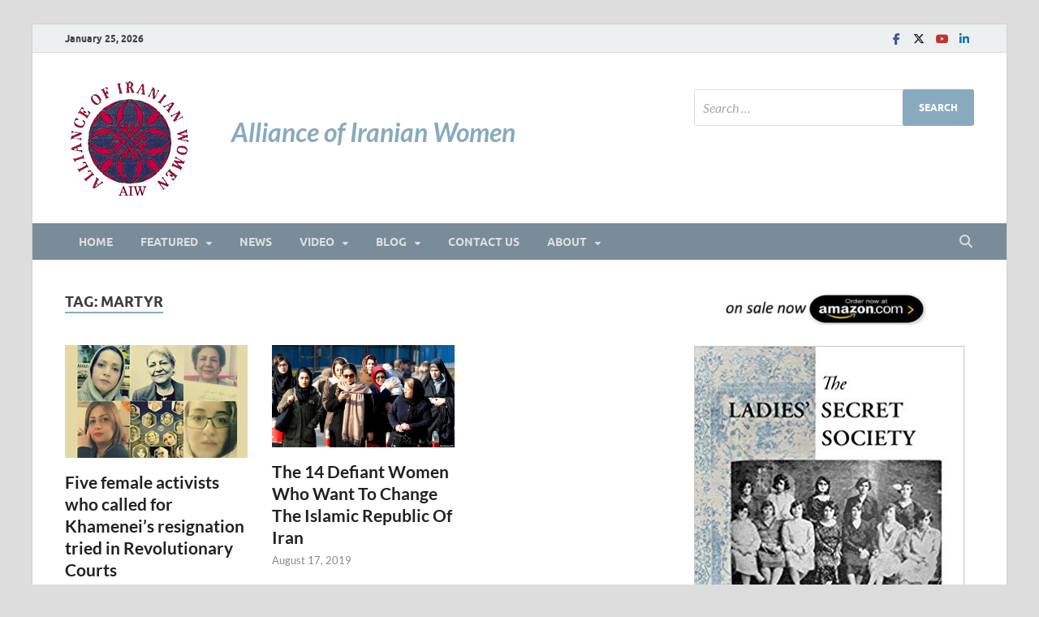

--- FILE ---
content_type: text/html; charset=UTF-8
request_url: https://www.allianceofiranianwomen.org/tag/martyr/
body_size: 50542
content:
<!DOCTYPE html>
<html lang="en-US">
<head>
<meta charset="UTF-8">
<meta name="viewport" content="width=device-width, initial-scale=1">
<link rel="profile" href="http://gmpg.org/xfn/11">

<title>martyr</title>
<meta name='robots' content='max-image-preview:large' />
	<style>img:is([sizes="auto" i], [sizes^="auto," i]) { contain-intrinsic-size: 3000px 1500px }</style>
	<link rel="alternate" type="application/rss+xml" title=" &raquo; Feed" href="https://www.allianceofiranianwomen.org/feed/" />
<link rel="alternate" type="application/rss+xml" title=" &raquo; Comments Feed" href="https://www.allianceofiranianwomen.org/comments/feed/" />
<link rel="alternate" type="application/rss+xml" title=" &raquo; martyr Tag Feed" href="https://www.allianceofiranianwomen.org/tag/martyr/feed/" />
<script type="text/javascript">
/* <![CDATA[ */
window._wpemojiSettings = {"baseUrl":"https:\/\/s.w.org\/images\/core\/emoji\/16.0.1\/72x72\/","ext":".png","svgUrl":"https:\/\/s.w.org\/images\/core\/emoji\/16.0.1\/svg\/","svgExt":".svg","source":{"concatemoji":"https:\/\/www.allianceofiranianwomen.org\/wp-includes\/js\/wp-emoji-release.min.js?ver=6.8.3"}};
/*! This file is auto-generated */
!function(s,n){var o,i,e;function c(e){try{var t={supportTests:e,timestamp:(new Date).valueOf()};sessionStorage.setItem(o,JSON.stringify(t))}catch(e){}}function p(e,t,n){e.clearRect(0,0,e.canvas.width,e.canvas.height),e.fillText(t,0,0);var t=new Uint32Array(e.getImageData(0,0,e.canvas.width,e.canvas.height).data),a=(e.clearRect(0,0,e.canvas.width,e.canvas.height),e.fillText(n,0,0),new Uint32Array(e.getImageData(0,0,e.canvas.width,e.canvas.height).data));return t.every(function(e,t){return e===a[t]})}function u(e,t){e.clearRect(0,0,e.canvas.width,e.canvas.height),e.fillText(t,0,0);for(var n=e.getImageData(16,16,1,1),a=0;a<n.data.length;a++)if(0!==n.data[a])return!1;return!0}function f(e,t,n,a){switch(t){case"flag":return n(e,"\ud83c\udff3\ufe0f\u200d\u26a7\ufe0f","\ud83c\udff3\ufe0f\u200b\u26a7\ufe0f")?!1:!n(e,"\ud83c\udde8\ud83c\uddf6","\ud83c\udde8\u200b\ud83c\uddf6")&&!n(e,"\ud83c\udff4\udb40\udc67\udb40\udc62\udb40\udc65\udb40\udc6e\udb40\udc67\udb40\udc7f","\ud83c\udff4\u200b\udb40\udc67\u200b\udb40\udc62\u200b\udb40\udc65\u200b\udb40\udc6e\u200b\udb40\udc67\u200b\udb40\udc7f");case"emoji":return!a(e,"\ud83e\udedf")}return!1}function g(e,t,n,a){var r="undefined"!=typeof WorkerGlobalScope&&self instanceof WorkerGlobalScope?new OffscreenCanvas(300,150):s.createElement("canvas"),o=r.getContext("2d",{willReadFrequently:!0}),i=(o.textBaseline="top",o.font="600 32px Arial",{});return e.forEach(function(e){i[e]=t(o,e,n,a)}),i}function t(e){var t=s.createElement("script");t.src=e,t.defer=!0,s.head.appendChild(t)}"undefined"!=typeof Promise&&(o="wpEmojiSettingsSupports",i=["flag","emoji"],n.supports={everything:!0,everythingExceptFlag:!0},e=new Promise(function(e){s.addEventListener("DOMContentLoaded",e,{once:!0})}),new Promise(function(t){var n=function(){try{var e=JSON.parse(sessionStorage.getItem(o));if("object"==typeof e&&"number"==typeof e.timestamp&&(new Date).valueOf()<e.timestamp+604800&&"object"==typeof e.supportTests)return e.supportTests}catch(e){}return null}();if(!n){if("undefined"!=typeof Worker&&"undefined"!=typeof OffscreenCanvas&&"undefined"!=typeof URL&&URL.createObjectURL&&"undefined"!=typeof Blob)try{var e="postMessage("+g.toString()+"("+[JSON.stringify(i),f.toString(),p.toString(),u.toString()].join(",")+"));",a=new Blob([e],{type:"text/javascript"}),r=new Worker(URL.createObjectURL(a),{name:"wpTestEmojiSupports"});return void(r.onmessage=function(e){c(n=e.data),r.terminate(),t(n)})}catch(e){}c(n=g(i,f,p,u))}t(n)}).then(function(e){for(var t in e)n.supports[t]=e[t],n.supports.everything=n.supports.everything&&n.supports[t],"flag"!==t&&(n.supports.everythingExceptFlag=n.supports.everythingExceptFlag&&n.supports[t]);n.supports.everythingExceptFlag=n.supports.everythingExceptFlag&&!n.supports.flag,n.DOMReady=!1,n.readyCallback=function(){n.DOMReady=!0}}).then(function(){return e}).then(function(){var e;n.supports.everything||(n.readyCallback(),(e=n.source||{}).concatemoji?t(e.concatemoji):e.wpemoji&&e.twemoji&&(t(e.twemoji),t(e.wpemoji)))}))}((window,document),window._wpemojiSettings);
/* ]]> */
</script>
<style id='wp-emoji-styles-inline-css' type='text/css'>

	img.wp-smiley, img.emoji {
		display: inline !important;
		border: none !important;
		box-shadow: none !important;
		height: 1em !important;
		width: 1em !important;
		margin: 0 0.07em !important;
		vertical-align: -0.1em !important;
		background: none !important;
		padding: 0 !important;
	}
</style>
<link rel='stylesheet' id='wp-block-library-css' href='https://www.allianceofiranianwomen.org/wp-includes/css/dist/block-library/style.min.css?ver=6.8.3' type='text/css' media='all' />
<style id='wp-block-library-theme-inline-css' type='text/css'>
.wp-block-audio :where(figcaption){color:#555;font-size:13px;text-align:center}.is-dark-theme .wp-block-audio :where(figcaption){color:#ffffffa6}.wp-block-audio{margin:0 0 1em}.wp-block-code{border:1px solid #ccc;border-radius:4px;font-family:Menlo,Consolas,monaco,monospace;padding:.8em 1em}.wp-block-embed :where(figcaption){color:#555;font-size:13px;text-align:center}.is-dark-theme .wp-block-embed :where(figcaption){color:#ffffffa6}.wp-block-embed{margin:0 0 1em}.blocks-gallery-caption{color:#555;font-size:13px;text-align:center}.is-dark-theme .blocks-gallery-caption{color:#ffffffa6}:root :where(.wp-block-image figcaption){color:#555;font-size:13px;text-align:center}.is-dark-theme :root :where(.wp-block-image figcaption){color:#ffffffa6}.wp-block-image{margin:0 0 1em}.wp-block-pullquote{border-bottom:4px solid;border-top:4px solid;color:currentColor;margin-bottom:1.75em}.wp-block-pullquote cite,.wp-block-pullquote footer,.wp-block-pullquote__citation{color:currentColor;font-size:.8125em;font-style:normal;text-transform:uppercase}.wp-block-quote{border-left:.25em solid;margin:0 0 1.75em;padding-left:1em}.wp-block-quote cite,.wp-block-quote footer{color:currentColor;font-size:.8125em;font-style:normal;position:relative}.wp-block-quote:where(.has-text-align-right){border-left:none;border-right:.25em solid;padding-left:0;padding-right:1em}.wp-block-quote:where(.has-text-align-center){border:none;padding-left:0}.wp-block-quote.is-large,.wp-block-quote.is-style-large,.wp-block-quote:where(.is-style-plain){border:none}.wp-block-search .wp-block-search__label{font-weight:700}.wp-block-search__button{border:1px solid #ccc;padding:.375em .625em}:where(.wp-block-group.has-background){padding:1.25em 2.375em}.wp-block-separator.has-css-opacity{opacity:.4}.wp-block-separator{border:none;border-bottom:2px solid;margin-left:auto;margin-right:auto}.wp-block-separator.has-alpha-channel-opacity{opacity:1}.wp-block-separator:not(.is-style-wide):not(.is-style-dots){width:100px}.wp-block-separator.has-background:not(.is-style-dots){border-bottom:none;height:1px}.wp-block-separator.has-background:not(.is-style-wide):not(.is-style-dots){height:2px}.wp-block-table{margin:0 0 1em}.wp-block-table td,.wp-block-table th{word-break:normal}.wp-block-table :where(figcaption){color:#555;font-size:13px;text-align:center}.is-dark-theme .wp-block-table :where(figcaption){color:#ffffffa6}.wp-block-video :where(figcaption){color:#555;font-size:13px;text-align:center}.is-dark-theme .wp-block-video :where(figcaption){color:#ffffffa6}.wp-block-video{margin:0 0 1em}:root :where(.wp-block-template-part.has-background){margin-bottom:0;margin-top:0;padding:1.25em 2.375em}
</style>
<style id='classic-theme-styles-inline-css' type='text/css'>
/*! This file is auto-generated */
.wp-block-button__link{color:#fff;background-color:#32373c;border-radius:9999px;box-shadow:none;text-decoration:none;padding:calc(.667em + 2px) calc(1.333em + 2px);font-size:1.125em}.wp-block-file__button{background:#32373c;color:#fff;text-decoration:none}
</style>
<style id='pdfemb-pdf-embedder-viewer-style-inline-css' type='text/css'>
.wp-block-pdfemb-pdf-embedder-viewer{max-width:none}

</style>
<style id='global-styles-inline-css' type='text/css'>
:root{--wp--preset--aspect-ratio--square: 1;--wp--preset--aspect-ratio--4-3: 4/3;--wp--preset--aspect-ratio--3-4: 3/4;--wp--preset--aspect-ratio--3-2: 3/2;--wp--preset--aspect-ratio--2-3: 2/3;--wp--preset--aspect-ratio--16-9: 16/9;--wp--preset--aspect-ratio--9-16: 9/16;--wp--preset--color--black: #000000;--wp--preset--color--cyan-bluish-gray: #abb8c3;--wp--preset--color--white: #ffffff;--wp--preset--color--pale-pink: #f78da7;--wp--preset--color--vivid-red: #cf2e2e;--wp--preset--color--luminous-vivid-orange: #ff6900;--wp--preset--color--luminous-vivid-amber: #fcb900;--wp--preset--color--light-green-cyan: #7bdcb5;--wp--preset--color--vivid-green-cyan: #00d084;--wp--preset--color--pale-cyan-blue: #8ed1fc;--wp--preset--color--vivid-cyan-blue: #0693e3;--wp--preset--color--vivid-purple: #9b51e0;--wp--preset--gradient--vivid-cyan-blue-to-vivid-purple: linear-gradient(135deg,rgba(6,147,227,1) 0%,rgb(155,81,224) 100%);--wp--preset--gradient--light-green-cyan-to-vivid-green-cyan: linear-gradient(135deg,rgb(122,220,180) 0%,rgb(0,208,130) 100%);--wp--preset--gradient--luminous-vivid-amber-to-luminous-vivid-orange: linear-gradient(135deg,rgba(252,185,0,1) 0%,rgba(255,105,0,1) 100%);--wp--preset--gradient--luminous-vivid-orange-to-vivid-red: linear-gradient(135deg,rgba(255,105,0,1) 0%,rgb(207,46,46) 100%);--wp--preset--gradient--very-light-gray-to-cyan-bluish-gray: linear-gradient(135deg,rgb(238,238,238) 0%,rgb(169,184,195) 100%);--wp--preset--gradient--cool-to-warm-spectrum: linear-gradient(135deg,rgb(74,234,220) 0%,rgb(151,120,209) 20%,rgb(207,42,186) 40%,rgb(238,44,130) 60%,rgb(251,105,98) 80%,rgb(254,248,76) 100%);--wp--preset--gradient--blush-light-purple: linear-gradient(135deg,rgb(255,206,236) 0%,rgb(152,150,240) 100%);--wp--preset--gradient--blush-bordeaux: linear-gradient(135deg,rgb(254,205,165) 0%,rgb(254,45,45) 50%,rgb(107,0,62) 100%);--wp--preset--gradient--luminous-dusk: linear-gradient(135deg,rgb(255,203,112) 0%,rgb(199,81,192) 50%,rgb(65,88,208) 100%);--wp--preset--gradient--pale-ocean: linear-gradient(135deg,rgb(255,245,203) 0%,rgb(182,227,212) 50%,rgb(51,167,181) 100%);--wp--preset--gradient--electric-grass: linear-gradient(135deg,rgb(202,248,128) 0%,rgb(113,206,126) 100%);--wp--preset--gradient--midnight: linear-gradient(135deg,rgb(2,3,129) 0%,rgb(40,116,252) 100%);--wp--preset--font-size--small: 13px;--wp--preset--font-size--medium: 20px;--wp--preset--font-size--large: 36px;--wp--preset--font-size--x-large: 42px;--wp--preset--spacing--20: 0.44rem;--wp--preset--spacing--30: 0.67rem;--wp--preset--spacing--40: 1rem;--wp--preset--spacing--50: 1.5rem;--wp--preset--spacing--60: 2.25rem;--wp--preset--spacing--70: 3.38rem;--wp--preset--spacing--80: 5.06rem;--wp--preset--shadow--natural: 6px 6px 9px rgba(0, 0, 0, 0.2);--wp--preset--shadow--deep: 12px 12px 50px rgba(0, 0, 0, 0.4);--wp--preset--shadow--sharp: 6px 6px 0px rgba(0, 0, 0, 0.2);--wp--preset--shadow--outlined: 6px 6px 0px -3px rgba(255, 255, 255, 1), 6px 6px rgba(0, 0, 0, 1);--wp--preset--shadow--crisp: 6px 6px 0px rgba(0, 0, 0, 1);}:where(.is-layout-flex){gap: 0.5em;}:where(.is-layout-grid){gap: 0.5em;}body .is-layout-flex{display: flex;}.is-layout-flex{flex-wrap: wrap;align-items: center;}.is-layout-flex > :is(*, div){margin: 0;}body .is-layout-grid{display: grid;}.is-layout-grid > :is(*, div){margin: 0;}:where(.wp-block-columns.is-layout-flex){gap: 2em;}:where(.wp-block-columns.is-layout-grid){gap: 2em;}:where(.wp-block-post-template.is-layout-flex){gap: 1.25em;}:where(.wp-block-post-template.is-layout-grid){gap: 1.25em;}.has-black-color{color: var(--wp--preset--color--black) !important;}.has-cyan-bluish-gray-color{color: var(--wp--preset--color--cyan-bluish-gray) !important;}.has-white-color{color: var(--wp--preset--color--white) !important;}.has-pale-pink-color{color: var(--wp--preset--color--pale-pink) !important;}.has-vivid-red-color{color: var(--wp--preset--color--vivid-red) !important;}.has-luminous-vivid-orange-color{color: var(--wp--preset--color--luminous-vivid-orange) !important;}.has-luminous-vivid-amber-color{color: var(--wp--preset--color--luminous-vivid-amber) !important;}.has-light-green-cyan-color{color: var(--wp--preset--color--light-green-cyan) !important;}.has-vivid-green-cyan-color{color: var(--wp--preset--color--vivid-green-cyan) !important;}.has-pale-cyan-blue-color{color: var(--wp--preset--color--pale-cyan-blue) !important;}.has-vivid-cyan-blue-color{color: var(--wp--preset--color--vivid-cyan-blue) !important;}.has-vivid-purple-color{color: var(--wp--preset--color--vivid-purple) !important;}.has-black-background-color{background-color: var(--wp--preset--color--black) !important;}.has-cyan-bluish-gray-background-color{background-color: var(--wp--preset--color--cyan-bluish-gray) !important;}.has-white-background-color{background-color: var(--wp--preset--color--white) !important;}.has-pale-pink-background-color{background-color: var(--wp--preset--color--pale-pink) !important;}.has-vivid-red-background-color{background-color: var(--wp--preset--color--vivid-red) !important;}.has-luminous-vivid-orange-background-color{background-color: var(--wp--preset--color--luminous-vivid-orange) !important;}.has-luminous-vivid-amber-background-color{background-color: var(--wp--preset--color--luminous-vivid-amber) !important;}.has-light-green-cyan-background-color{background-color: var(--wp--preset--color--light-green-cyan) !important;}.has-vivid-green-cyan-background-color{background-color: var(--wp--preset--color--vivid-green-cyan) !important;}.has-pale-cyan-blue-background-color{background-color: var(--wp--preset--color--pale-cyan-blue) !important;}.has-vivid-cyan-blue-background-color{background-color: var(--wp--preset--color--vivid-cyan-blue) !important;}.has-vivid-purple-background-color{background-color: var(--wp--preset--color--vivid-purple) !important;}.has-black-border-color{border-color: var(--wp--preset--color--black) !important;}.has-cyan-bluish-gray-border-color{border-color: var(--wp--preset--color--cyan-bluish-gray) !important;}.has-white-border-color{border-color: var(--wp--preset--color--white) !important;}.has-pale-pink-border-color{border-color: var(--wp--preset--color--pale-pink) !important;}.has-vivid-red-border-color{border-color: var(--wp--preset--color--vivid-red) !important;}.has-luminous-vivid-orange-border-color{border-color: var(--wp--preset--color--luminous-vivid-orange) !important;}.has-luminous-vivid-amber-border-color{border-color: var(--wp--preset--color--luminous-vivid-amber) !important;}.has-light-green-cyan-border-color{border-color: var(--wp--preset--color--light-green-cyan) !important;}.has-vivid-green-cyan-border-color{border-color: var(--wp--preset--color--vivid-green-cyan) !important;}.has-pale-cyan-blue-border-color{border-color: var(--wp--preset--color--pale-cyan-blue) !important;}.has-vivid-cyan-blue-border-color{border-color: var(--wp--preset--color--vivid-cyan-blue) !important;}.has-vivid-purple-border-color{border-color: var(--wp--preset--color--vivid-purple) !important;}.has-vivid-cyan-blue-to-vivid-purple-gradient-background{background: var(--wp--preset--gradient--vivid-cyan-blue-to-vivid-purple) !important;}.has-light-green-cyan-to-vivid-green-cyan-gradient-background{background: var(--wp--preset--gradient--light-green-cyan-to-vivid-green-cyan) !important;}.has-luminous-vivid-amber-to-luminous-vivid-orange-gradient-background{background: var(--wp--preset--gradient--luminous-vivid-amber-to-luminous-vivid-orange) !important;}.has-luminous-vivid-orange-to-vivid-red-gradient-background{background: var(--wp--preset--gradient--luminous-vivid-orange-to-vivid-red) !important;}.has-very-light-gray-to-cyan-bluish-gray-gradient-background{background: var(--wp--preset--gradient--very-light-gray-to-cyan-bluish-gray) !important;}.has-cool-to-warm-spectrum-gradient-background{background: var(--wp--preset--gradient--cool-to-warm-spectrum) !important;}.has-blush-light-purple-gradient-background{background: var(--wp--preset--gradient--blush-light-purple) !important;}.has-blush-bordeaux-gradient-background{background: var(--wp--preset--gradient--blush-bordeaux) !important;}.has-luminous-dusk-gradient-background{background: var(--wp--preset--gradient--luminous-dusk) !important;}.has-pale-ocean-gradient-background{background: var(--wp--preset--gradient--pale-ocean) !important;}.has-electric-grass-gradient-background{background: var(--wp--preset--gradient--electric-grass) !important;}.has-midnight-gradient-background{background: var(--wp--preset--gradient--midnight) !important;}.has-small-font-size{font-size: var(--wp--preset--font-size--small) !important;}.has-medium-font-size{font-size: var(--wp--preset--font-size--medium) !important;}.has-large-font-size{font-size: var(--wp--preset--font-size--large) !important;}.has-x-large-font-size{font-size: var(--wp--preset--font-size--x-large) !important;}
:where(.wp-block-post-template.is-layout-flex){gap: 1.25em;}:where(.wp-block-post-template.is-layout-grid){gap: 1.25em;}
:where(.wp-block-columns.is-layout-flex){gap: 2em;}:where(.wp-block-columns.is-layout-grid){gap: 2em;}
:root :where(.wp-block-pullquote){font-size: 1.5em;line-height: 1.6;}
</style>
<link rel='stylesheet' id='wp-components-css' href='https://www.allianceofiranianwomen.org/wp-includes/css/dist/components/style.min.css?ver=6.8.3' type='text/css' media='all' />
<link rel='stylesheet' id='godaddy-styles-css' href='https://www.allianceofiranianwomen.org/wp-content/mu-plugins/vendor/wpex/godaddy-launch/includes/Dependencies/GoDaddy/Styles/build/latest.css?ver=2.0.2' type='text/css' media='all' />
<link rel='stylesheet' id='hitmag-fonts-css' href='https://www.allianceofiranianwomen.org/wp-content/themes/hitmag/css/fonts.css' type='text/css' media='all' />
<link rel='stylesheet' id='hitmag-font-awesome-css' href='https://www.allianceofiranianwomen.org/wp-content/themes/hitmag/css/all.min.css?ver=6.5.1' type='text/css' media='all' />
<link rel='stylesheet' id='hitmag-style-css' href='https://www.allianceofiranianwomen.org/wp-content/themes/hitmag/style.css?ver=1.4.4' type='text/css' media='all' />
<script type="text/javascript" id="nb-jquery" src="https://www.allianceofiranianwomen.org/wp-includes/js/jquery/jquery.min.js?ver=3.7.1" id="jquery-core-js"></script>
<script type="text/javascript" src="https://www.allianceofiranianwomen.org/wp-includes/js/jquery/jquery-migrate.min.js?ver=3.4.1" id="jquery-migrate-js"></script>
<link rel="https://api.w.org/" href="https://www.allianceofiranianwomen.org/wp-json/" /><link rel="alternate" title="JSON" type="application/json" href="https://www.allianceofiranianwomen.org/wp-json/wp/v2/tags/323" /><link rel="EditURI" type="application/rsd+xml" title="RSD" href="https://www.allianceofiranianwomen.org/xmlrpc.php?rsd" />
<meta name="generator" content="WordPress 6.8.3" />
		<style type="text/css">
			
			button,
			input[type="button"],
			input[type="reset"],
			input[type="submit"] {
				background: #87aabe;
			}

            .th-readmore {
                background: #87aabe;
            }           

            a:hover {
                color: #87aabe;
            } 

            .main-navigation a:hover {
                background-color: #87aabe;
            }

            .main-navigation .current_page_item > a,
            .main-navigation .current-menu-item > a,
            .main-navigation .current_page_ancestor > a,
            .main-navigation .current-menu-ancestor > a {
                background-color: #87aabe;
            }

            #main-nav-button:hover {
                background-color: #87aabe;
            }

            .post-navigation .post-title:hover {
                color: #87aabe;
            }

            .top-navigation a:hover {
                color: #87aabe;
            }

            .top-navigation ul ul a:hover {
                background: #87aabe;
            }

            #top-nav-button:hover {
                color: #87aabe;
            }

            .responsive-mainnav li a:hover,
            .responsive-topnav li a:hover {
                background: #87aabe;
            }

            #hm-search-form .search-form .search-submit {
                background-color: #87aabe;
            }

            .nav-links .current {
                background: #87aabe;
            }

            .is-style-hitmag-widget-title,
            .elementor-widget-container h5,
            .widgettitle,
            .widget-title {
                border-bottom: 2px solid #87aabe;
            }

            .footer-widget-title {
                border-bottom: 2px solid #87aabe;
            }

            .widget-area a:hover {
                color: #87aabe;
            }

            .footer-widget-area .widget a:hover {
                color: #87aabe;
            }

            .site-info a:hover {
                color: #87aabe;
            }

            .wp-block-search .wp-block-search__button,
            .search-form .search-submit {
                background: #87aabe;
            }

            .hmb-entry-title a:hover {
                color: #87aabe;
            }

            .hmb-entry-meta a:hover,
            .hms-meta a:hover {
                color: #87aabe;
            }

            .hms-title a:hover {
                color: #87aabe;
            }

            .hmw-grid-post .post-title a:hover {
                color: #87aabe;
            }

            .footer-widget-area .hmw-grid-post .post-title a:hover,
            .footer-widget-area .hmb-entry-title a:hover,
            .footer-widget-area .hms-title a:hover {
                color: #87aabe;
            }

            .hm-tabs-wdt .ui-state-active {
                border-bottom: 2px solid #87aabe;
            }

            a.hm-viewall {
                background: #87aabe;
            }

            #hitmag-tags a,
            .widget_tag_cloud .tagcloud a {
                background: #87aabe;
            }

            .site-title a {
                color: #87aabe;
            }

            .hitmag-post .entry-title a:hover {
                color: #87aabe;
            }

            .hitmag-post .entry-meta a:hover {
                color: #87aabe;
            }

            .cat-links a {
                color: #87aabe;
            }

            .hitmag-single .entry-meta a:hover {
                color: #87aabe;
            }

            .hitmag-single .author a:hover {
                color: #87aabe;
            }

            .hm-author-content .author-posts-link {
                color: #87aabe;
            }

            .hm-tags-links a:hover {
                background: #87aabe;
            }

            .hm-tagged {
                background: #87aabe;
            }

            .hm-edit-link a.post-edit-link {
                background: #87aabe;
            }

            .arc-page-title {
                border-bottom: 2px solid #87aabe;
            }

            .srch-page-title {
                border-bottom: 2px solid #87aabe;
            }

            .hm-slider-details .cat-links {
                background: #87aabe;
            }

            .hm-rel-post .post-title a:hover {
                color: #87aabe;
            }

            .comment-author a {
                color: #87aabe;
            }

            .comment-metadata a:hover,
            .comment-metadata a:focus,
            .pingback .comment-edit-link:hover,
            .pingback .comment-edit-link:focus {
                color: #87aabe;
            }

            .comment-reply-link:hover,
            .comment-reply-link:focus {
                background: #87aabe;
            }

            .required {
                color: #87aabe;
            }

            blockquote {
                border-left: 3px solid #87aabe;
            }

            .comment-reply-title small a:before {
                color: #87aabe;
            }
            
            .woocommerce ul.products li.product h3:hover,
            .woocommerce-widget-area ul li a:hover,
            .woocommerce-loop-product__title:hover {
                color: #87aabe;
            }

            .woocommerce-product-search input[type="submit"],
            .woocommerce #respond input#submit, 
            .woocommerce a.button, 
            .woocommerce button.button, 
            .woocommerce input.button,
            .woocommerce nav.woocommerce-pagination ul li a:focus,
            .woocommerce nav.woocommerce-pagination ul li a:hover,
            .woocommerce nav.woocommerce-pagination ul li span.current,
            .woocommerce span.onsale,
            .woocommerce-widget-area .widget-title,
            .woocommerce #respond input#submit.alt,
            .woocommerce a.button.alt,
            .woocommerce button.button.alt,
            .woocommerce input.button.alt {
                background: #87aabe;
            }
            
            .wp-block-quote,
            .wp-block-quote:not(.is-large):not(.is-style-large) {
                border-left: 3px solid #87aabe;
            }		</style>
	<link rel="icon" href="https://www.allianceofiranianwomen.org/wp-content/uploads/2019/03/aiw-logo-1-70x70.png" sizes="32x32" />
<link rel="icon" href="https://www.allianceofiranianwomen.org/wp-content/uploads/2019/03/aiw-logo-1-320x320.png" sizes="192x192" />
<link rel="apple-touch-icon" href="https://www.allianceofiranianwomen.org/wp-content/uploads/2019/03/aiw-logo-1-320x320.png" />
<meta name="msapplication-TileImage" content="https://www.allianceofiranianwomen.org/wp-content/uploads/2019/03/aiw-logo-1-320x320.png" />
		<style type="text/css" id="wp-custom-css">
			

#site-title a {
   font-size: 18px;
  line-height: 0px;
  font-weight: bolder;
	padding-top: 100px;
  font-style: italic;
	font-family:Calibri
  
	 
}
.above-entry-meta, div.cat-links a {
	display: none;
}
.image.wp-image-1154.attachment-250x40.size-250x40 {
  margin-bottom: -20px;
  margin-left: 35px;
  margin-top: 0px;
}

slider.cat-links  {
	display: none;
}
 div.cat-links  {
	display: none;
}
		</style>
		<style id="kirki-inline-styles"></style></head>

<body class="nb-3-3-8 nimble-no-local-data-skp__tax_post_tag_323 nimble-no-group-site-tmpl-skp__all_post_tag archive tag tag-martyr tag-323 wp-custom-logo wp-embed-responsive wp-theme-hitmag sek-hide-rc-badge group-blog hfeed th-right-sidebar">



<div id="page" class="site hitmag-wrapper">
	<a class="skip-link screen-reader-text" href="#content">Skip to content</a>

	
	<header id="masthead" class="site-header" role="banner">

		
			
			<div class="hm-top-bar">
				<div class="hm-container">
					
											<div class="hm-date">January 25, 2026</div>
					
					
					<div class="hm-social-menu"><div id="hm-menu-social" class="menu"><ul id="menu-social-items" class="menu-items"><li id="menu-item-921" class="menu-item menu-item-type-custom menu-item-object-custom menu-item-921"><a href="https://www.facebook.com/alliraniwomen/"><span class="screen-reader-text">Facebook</span></a></li>
<li id="menu-item-923" class="menu-item menu-item-type-custom menu-item-object-custom menu-item-923"><a href="https://twitter.com/alliraniwomen"><span class="screen-reader-text">Twitter</span></a></li>
<li id="menu-item-925" class="menu-item menu-item-type-custom menu-item-object-custom menu-item-925"><a href="https://www.youtube.com/channel/UCuFhqTbZ4WQb0Aq5HMC-T8w"><span class="screen-reader-text">Youtube</span></a></li>
<li id="menu-item-1344" class="menu-item menu-item-type-custom menu-item-object-custom menu-item-1344"><a href="https://www.linkedin.com/company/alliance-of-iranian-women/"><span class="screen-reader-text">LinkedIn</span></a></li>
</ul></div></div>
				</div><!-- .hm-container -->
			</div><!-- .hm-top-bar -->

		
		
		<div class="header-main-area ">
			<div class="hm-container">
			<div class="site-branding">
				<div class="site-branding-content">
					<div class="hm-logo">
						<a href="https://www.allianceofiranianwomen.org/" class="custom-logo-link" rel="home"><img width="160" height="148" src="https://www.allianceofiranianwomen.org/wp-content/uploads/2019/04/aiw-logo22new.png" class="custom-logo no-lazy" alt="" decoding="async" /></a>					</div><!-- .hm-logo -->

					<div class="hm-site-title">
													<p class="site-title"><a href="https://www.allianceofiranianwomen.org/" rel="home"></a></p>
													<p class="site-description">Alliance of Iranian Women</p>
											</div><!-- .hm-site-title -->
				</div><!-- .site-branding-content -->
			</div><!-- .site-branding -->

			
			<div class="hm-header-sidebar"><aside id="search-4" class="widget widget_search"><form role="search" method="get" class="search-form" action="https://www.allianceofiranianwomen.org/">
				<label>
					<span class="screen-reader-text">Search for:</span>
					<input type="search" class="search-field" placeholder="Search &hellip;" value="" name="s" />
				</label>
				<input type="submit" class="search-submit" value="Search" />
			</form></aside></div>			</div><!-- .hm-container -->
		</div><!-- .header-main-area -->

		
		<div class="hm-nav-container">
			<nav id="site-navigation" class="main-navigation" role="navigation">
				<div class="hm-container">
					<div class="menu-menu-1-container"><ul id="primary-menu" class="menu"><li id="menu-item-876" class="menu-item menu-item-type-post_type menu-item-object-page menu-item-home menu-item-876"><a href="https://www.allianceofiranianwomen.org/">HOME</a></li>
<li id="menu-item-290" class="menu-item menu-item-type-custom menu-item-object-custom menu-item-has-children menu-item-290"><a href="#">FEATURED</a>
<ul class="sub-menu">
	<li id="menu-item-1453" class="menu-item menu-item-type-post_type menu-item-object-page menu-item-1453"><a href="https://www.allianceofiranianwomen.org/laws-that-apply-to-women-in-iran/">Laws applying to women</a></li>
	<li id="menu-item-346" class="menu-item menu-item-type-taxonomy menu-item-object-category menu-item-346"><a href="https://www.allianceofiranianwomen.org/category/history-of-movement/">History of Movement</a></li>
	<li id="menu-item-341" class="menu-item menu-item-type-taxonomy menu-item-object-category menu-item-341"><a href="https://www.allianceofiranianwomen.org/category/economic-injustice/">Economic Injustice</a></li>
	<li id="menu-item-344" class="menu-item menu-item-type-taxonomy menu-item-object-category menu-item-344"><a href="https://www.allianceofiranianwomen.org/category/gender-apartheid/">Gender Apartheid</a></li>
	<li id="menu-item-345" class="menu-item menu-item-type-taxonomy menu-item-object-category menu-item-345"><a href="https://www.allianceofiranianwomen.org/category/gender-politics-under-sharia-law/">Gender Politics Under Sharia Law</a></li>
	<li id="menu-item-1144" class="menu-item menu-item-type-taxonomy menu-item-object-category menu-item-1144"><a href="https://www.allianceofiranianwomen.org/category/notable-women/">Notable Women</a></li>
	<li id="menu-item-936" class="menu-item menu-item-type-taxonomy menu-item-object-category menu-item-936"><a href="https://www.allianceofiranianwomen.org/category/the-mourning-mothers/">The Mourning Mothers</a></li>
	<li id="menu-item-343" class="menu-item menu-item-type-taxonomy menu-item-object-category menu-item-343"><a href="https://www.allianceofiranianwomen.org/category/children-minors/">Children &#038; Minors</a></li>
</ul>
</li>
<li id="menu-item-326" class="menu-item menu-item-type-taxonomy menu-item-object-category menu-item-326"><a href="https://www.allianceofiranianwomen.org/category/news/">NEWS</a></li>
<li id="menu-item-1131" class="menu-item menu-item-type-custom menu-item-object-custom menu-item-has-children menu-item-1131"><a href="#">Video</a>
<ul class="sub-menu">
	<li id="menu-item-523" class="menu-item menu-item-type-post_type menu-item-object-page menu-item-523"><a href="https://www.allianceofiranianwomen.org/video/">AIW Youtube Channel</a></li>
	<li id="menu-item-1132" class="menu-item menu-item-type-taxonomy menu-item-object-category menu-item-1132"><a href="https://www.allianceofiranianwomen.org/category/video/">Recommended Videos</a></li>
</ul>
</li>
<li id="menu-item-852" class="menu-item menu-item-type-custom menu-item-object-custom menu-item-has-children menu-item-852"><a href="#">BLOG</a>
<ul class="sub-menu">
	<li id="menu-item-848" class="menu-item menu-item-type-post_type menu-item-object-page menu-item-848"><a href="https://www.allianceofiranianwomen.org/manda-zand-ervin/">Manda Zand Ervin</a></li>
</ul>
</li>
<li id="menu-item-394" class="menu-item menu-item-type-post_type menu-item-object-page menu-item-394"><a href="https://www.allianceofiranianwomen.org/contact-us/">Contact Us</a></li>
<li id="menu-item-296" class="menu-item menu-item-type-custom menu-item-object-custom menu-item-has-children menu-item-296"><a href="#">ABOUT</a>
<ul class="sub-menu">
	<li id="menu-item-298" class="menu-item menu-item-type-post_type menu-item-object-page menu-item-298"><a href="https://www.allianceofiranianwomen.org/missionvision/">Throughout History</a></li>
	<li id="menu-item-297" class="menu-item menu-item-type-post_type menu-item-object-page menu-item-297"><a href="https://www.allianceofiranianwomen.org/mission-vision/">Mission &#038; Vision</a></li>
</ul>
</li>
</ul></div>					
											<button class="hm-search-button-icon" aria-label="Open search"></button>
						<div class="hm-search-box-container">
							<div class="hm-search-box">
								<form role="search" method="get" class="search-form" action="https://www.allianceofiranianwomen.org/">
				<label>
					<span class="screen-reader-text">Search for:</span>
					<input type="search" class="search-field" placeholder="Search &hellip;" value="" name="s" />
				</label>
				<input type="submit" class="search-submit" value="Search" />
			</form>							</div><!-- th-search-box -->
						</div><!-- .th-search-box-container -->
									</div><!-- .hm-container -->
			</nav><!-- #site-navigation -->
			<div class="hm-nwrap">
								<a href="#" class="navbutton" id="main-nav-button">
					<span class="main-nav-btn-lbl">Main Menu</span>				</a>
			</div>
			<div class="responsive-mainnav"></div>
		</div><!-- .hm-nav-container -->

		
	</header><!-- #masthead -->

	
	<div id="content" class="site-content">
		<div class="hm-container">

<div id="primary" class="content-area">
	<main id="main" class="site-main" role="main">

	
	
	
			<header class="page-header">
				<h1 class="page-title arc-page-title">Tag: <span>martyr</span></h1>			</header><!-- .page-header -->

			<div class="posts-wrap th-grid-3">
<article id="post-833" class="hitmag-post post-833 post type-post status-publish format-standard has-post-thumbnail hentry category-gender-apartheid category-gender-politics-under-sharia-law category-slider tag-anti-regime-protests tag-bus-drivers-syndicate tag-charges tag-city-of-mashhad tag-civil-rights-activist tag-farangis-mazloom tag-fatemeh-sepehri tag-female-activists tag-giti-pourfazel tag-hourieh-farajzadeh tag-iran-iraq-war tag-martyr tag-narges-mansouri tag-notorious-evin-prison tag-rasht tag-revolutionary-court tag-shahla-entesari tag-shahla-jahanbin tag-shahram-farajzadeh tag-signatories tag-signed-petition tag-soheil-araabi tag-tehran-police tag-vali-asr-square tag-womens-right-activist tag-workers-rights-activist tag-zahra-jamali">

		
			<a href="https://www.allianceofiranianwomen.org/2019/10/five-female-activists-who-called-for-khameneis-resignation-tried-in-revolutionary-courts/" title="Five female activists who called for Khamenei’s resignation tried in Revolutionary Courts">
			<div class="archive-thumb">
			<img width="348" height="215" src="https://www.allianceofiranianwomen.org/wp-content/uploads/2019/10/14zan-1-348x215.jpg" class="attachment-hitmag-grid size-hitmag-grid no-lazy wp-post-image" alt="14 women" decoding="async" fetchpriority="high" />			</div><!-- .archive-thumb -->
		</a>
		
	<div class="archive-content">

		
		<header class="entry-header">
			<h3 class="entry-title"><a href="https://www.allianceofiranianwomen.org/2019/10/five-female-activists-who-called-for-khameneis-resignation-tried-in-revolutionary-courts/" rel="bookmark">Five female activists who called for Khamenei’s resignation tried in Revolutionary Courts</a></h3>			<div class="entry-meta">
				<span class="posted-on"><a href="https://www.allianceofiranianwomen.org/2019/10/five-female-activists-who-called-for-khameneis-resignation-tried-in-revolutionary-courts/" rel="bookmark"><time class="entry-date published" datetime="2019-10-25T03:13:35-04:00">October 25, 2019</time><time class="updated" datetime="2020-01-14T15:16:29-05:00">January 14, 2020</time></a></span>			</div><!-- .entry-meta -->
					</header><!-- .entry-header -->

		<div class="entry-summary">
			<p>By Alliance of Iranian Women Staff &nbsp; The trial of five female activists who signed a letter calling for Khamenei’s resignation and an abolition of the Khomeinist regime, was held &hellip; </p>
					<a href="https://www.allianceofiranianwomen.org/2019/10/five-female-activists-who-called-for-khameneis-resignation-tried-in-revolutionary-courts/" class="th-readmore"><span class="screen-reader-text">Five female activists who called for Khamenei’s resignation tried in Revolutionary Courts</span> Read More</a>
				
		</div><!-- .entry-summary -->
		
	</div><!-- .archive-content -->

	
</article><!-- #post-## -->
<article id="post-762" class="hitmag-post post-762 post type-post status-publish format-standard has-post-thumbnail hentry category-gender-apartheid category-slider tag-activist tag-activists tag-alternative tag-basic-human-rights tag-blogger tag-capacities-and-abilities tag-co-signatories tag-consequences tag-corruption tag-democratic-system tag-detention tag-detractors tag-dictatorship tag-discrimination tag-dissent tag-equal-citizenship tag-equal-rights tag-exercise-in-futility tag-fatemeh-sepehri tag-guity-pourfazel tag-human-dignity tag-human-rights-lawyer tag-injustice tag-intellectuals tag-iranian-authorities tag-iranian-capital tag-islamic-hijab tag-jafar-panahi tag-liberation tag-main-obstacle tag-martyr tag-mehdi-khazali tag-mohammad-maleki tag-mohammad-nurizad tag-narges-mansuri tag-nasrin-sotoudeh tag-northeastern-city-of-mashhad tag-octogenarian tag-political-prisoners tag-poverty tag-prison tag-raise-awareness tag-referendum tag-repression tag-routinely-held tag-ruling-clerical-establishment tag-shirin-ebadi tag-signatory tag-solitary-confinement tag-supreme-jurist tag-the-letter tag-torture tag-transgressors tag-united-nations tag-various-backgrounds tag-women-activists tag-zahra-jamali">

		
			<a href="https://www.allianceofiranianwomen.org/2019/08/the-14-defiant-women-who-want-to-change-the-islamic-republic-of-iran/" title="The 14 Defiant Women Who Want To Change The Islamic Republic Of Iran">
			<div class="archive-thumb">
			<img width="348" height="196" src="https://www.allianceofiranianwomen.org/wp-content/uploads/2019/08/0A0802FA-ACB5-4138-9D8C-EE27239FA2B5_w1023_r1_s.jpg" class="attachment-hitmag-grid size-hitmag-grid no-lazy wp-post-image" alt="" decoding="async" srcset="https://www.allianceofiranianwomen.org/wp-content/uploads/2019/08/0A0802FA-ACB5-4138-9D8C-EE27239FA2B5_w1023_r1_s.jpg 1023w, https://www.allianceofiranianwomen.org/wp-content/uploads/2019/08/0A0802FA-ACB5-4138-9D8C-EE27239FA2B5_w1023_r1_s-300x169.jpg 300w, https://www.allianceofiranianwomen.org/wp-content/uploads/2019/08/0A0802FA-ACB5-4138-9D8C-EE27239FA2B5_w1023_r1_s-768x432.jpg 768w" sizes="(max-width: 348px) 100vw, 348px" />			</div><!-- .archive-thumb -->
		</a>
		
	<div class="archive-content">

		
		<header class="entry-header">
			<h3 class="entry-title"><a href="https://www.allianceofiranianwomen.org/2019/08/the-14-defiant-women-who-want-to-change-the-islamic-republic-of-iran/" rel="bookmark">The 14 Defiant Women Who Want To Change The Islamic Republic Of Iran</a></h3>			<div class="entry-meta">
				<span class="posted-on"><a href="https://www.allianceofiranianwomen.org/2019/08/the-14-defiant-women-who-want-to-change-the-islamic-republic-of-iran/" rel="bookmark"><time class="entry-date published" datetime="2019-08-17T02:44:47-04:00">August 17, 2019</time><time class="updated" datetime="2021-03-24T15:55:26-04:00">March 24, 2021</time></a></span>			</div><!-- .entry-meta -->
					</header><!-- .entry-header -->

		<div class="entry-summary">
			<p>By Golnaz Esfandiari Source: RadioFreeEurope/RadioLiberty &nbsp; &nbsp; Iranian human rights lawyer Guity Pourfazel wants to see change in her country and believes Iranian Supreme Leader Ayatollah Ali Khamenei should step &hellip; </p>
					<a href="https://www.allianceofiranianwomen.org/2019/08/the-14-defiant-women-who-want-to-change-the-islamic-republic-of-iran/" class="th-readmore"><span class="screen-reader-text">The 14 Defiant Women Who Want To Change The Islamic Republic Of Iran</span> Read More</a>
				
		</div><!-- .entry-summary -->
		
	</div><!-- .archive-content -->

	
</article><!-- #post-## --></div><!-- .posts-wrap -->
		
	</main><!-- #main -->
</div><!-- #primary -->


<aside id="secondary" class="widget-area" role="complementary">

	
	<section id="media_image-20" class="widget widget_media_image"><a href="https://www.amazon.com/Ladies-Secret-Society-Manda-Ervin/dp/1943003335/ref=tmm_pap_swatch_0?_encoding=UTF8&#038;qid=1578314148&#038;sr&#038;fbclid=IwAR2lLq29JyMIAULW6pZQg0kUc7Anxk2p52BmIBMj3_OMxedtXhunJGJiYdY"><img width="250" height="40" src="https://www.allianceofiranianwomen.org/wp-content/uploads/2020/01/amazon1-up-2-300x48.jpg" class="image wp-image-1154  attachment-250x40 size-250x40 no-lazy" alt="" style="max-width: 100%; height: auto;" decoding="async" loading="lazy" srcset="https://www.allianceofiranianwomen.org/wp-content/uploads/2020/01/amazon1-up-2-300x48.jpg 300w, https://www.allianceofiranianwomen.org/wp-content/uploads/2020/01/amazon1-up-2.jpg 585w" sizes="auto, (max-width: 250px) 100vw, 250px" /></a></section><section id="media_image-8" class="widget widget_media_image"><a href="https://www.allianceofiranianwomen.org/the-ladies-secret-society-history-of-the-courageous-women-of-iran/"><img width="333" height="499" src="https://www.allianceofiranianwomen.org/wp-content/uploads/2020/01/51rfkf1NCeL._SX331_BO1204203200_.jpg" class="image wp-image-860  attachment-full size-full no-lazy" alt="" style="max-width: 100%; height: auto;" decoding="async" loading="lazy" srcset="https://www.allianceofiranianwomen.org/wp-content/uploads/2020/01/51rfkf1NCeL._SX331_BO1204203200_.jpg 333w, https://www.allianceofiranianwomen.org/wp-content/uploads/2020/01/51rfkf1NCeL._SX331_BO1204203200_-200x300.jpg 200w" sizes="auto, (max-width: 333px) 100vw, 333px" /></a></section><section id="media_image-22" class="widget widget_media_image"><img width="949" height="190" src="https://www.allianceofiranianwomen.org/wp-content/uploads/2021/05/NtGAiI.jpeg" class="image wp-image-1676  attachment-full size-full no-lazy" alt="" style="max-width: 100%; height: auto;" decoding="async" loading="lazy" srcset="https://www.allianceofiranianwomen.org/wp-content/uploads/2021/05/NtGAiI.jpeg 949w, https://www.allianceofiranianwomen.org/wp-content/uploads/2021/05/NtGAiI-300x60.jpeg 300w, https://www.allianceofiranianwomen.org/wp-content/uploads/2021/05/NtGAiI-768x154.jpeg 768w" sizes="auto, (max-width: 949px) 100vw, 949px" /></section><section id="media_video-9" class="widget widget_media_video"><h4 class="widget-title">Manda Zand Ervin Speaking at the International Conference</h4><div style="width:100%;" class="wp-video"><!--[if lt IE 9]><script>document.createElement('video');</script><![endif]-->
<video class="wp-video-shortcode" id="video-762-1" preload="metadata" controls="controls"><source type="video/youtube" src="https://www.youtube.com/watch?v=zG5bUs-TGzI&#038;_=1" /><a href="https://www.youtube.com/watch?v=zG5bUs-TGzI">https://www.youtube.com/watch?v=zG5bUs-TGzI</a></video></div></section><section id="media_video-3" class="widget widget_media_video"><h4 class="widget-title">A Closer Look At Child Labour in Iran</h4><div style="width:100%;" class="wp-video"><video class="wp-video-shortcode" id="video-762-2" preload="metadata" controls="controls"><source type="video/youtube" src="https://youtu.be/vhk5PQgwjsM?_=2" /><a href="https://youtu.be/vhk5PQgwjsM">https://youtu.be/vhk5PQgwjsM</a></video></div></section><section id="media_image-24" class="widget widget_media_image"><img width="1002" height="389" src="https://www.allianceofiranianwomen.org/wp-content/uploads/2021/03/No-to-the-Islamic-Republic.jpg" class="image wp-image-1631  attachment-full size-full no-lazy" alt="" style="max-width: 100%; height: auto;" decoding="async" loading="lazy" srcset="https://www.allianceofiranianwomen.org/wp-content/uploads/2021/03/No-to-the-Islamic-Republic.jpg 1002w, https://www.allianceofiranianwomen.org/wp-content/uploads/2021/03/No-to-the-Islamic-Republic-300x116.jpg 300w, https://www.allianceofiranianwomen.org/wp-content/uploads/2021/03/No-to-the-Islamic-Republic-768x298.jpg 768w" sizes="auto, (max-width: 1002px) 100vw, 1002px" /></section><section id="archives-4" class="widget widget_archive"><h4 class="widget-title">Archives</h4>		<label class="screen-reader-text" for="archives-dropdown-4">Archives</label>
		<select id="archives-dropdown-4" name="archive-dropdown">
			
			<option value="">Select Month</option>
				<option value='https://www.allianceofiranianwomen.org/2025/06/'> June 2025 </option>
	<option value='https://www.allianceofiranianwomen.org/2025/05/'> May 2025 </option>
	<option value='https://www.allianceofiranianwomen.org/2025/04/'> April 2025 </option>
	<option value='https://www.allianceofiranianwomen.org/2025/03/'> March 2025 </option>
	<option value='https://www.allianceofiranianwomen.org/2025/02/'> February 2025 </option>
	<option value='https://www.allianceofiranianwomen.org/2025/01/'> January 2025 </option>
	<option value='https://www.allianceofiranianwomen.org/2024/12/'> December 2024 </option>
	<option value='https://www.allianceofiranianwomen.org/2024/11/'> November 2024 </option>
	<option value='https://www.allianceofiranianwomen.org/2024/10/'> October 2024 </option>
	<option value='https://www.allianceofiranianwomen.org/2024/09/'> September 2024 </option>
	<option value='https://www.allianceofiranianwomen.org/2024/08/'> August 2024 </option>
	<option value='https://www.allianceofiranianwomen.org/2024/07/'> July 2024 </option>
	<option value='https://www.allianceofiranianwomen.org/2024/06/'> June 2024 </option>
	<option value='https://www.allianceofiranianwomen.org/2024/05/'> May 2024 </option>
	<option value='https://www.allianceofiranianwomen.org/2024/04/'> April 2024 </option>
	<option value='https://www.allianceofiranianwomen.org/2024/03/'> March 2024 </option>
	<option value='https://www.allianceofiranianwomen.org/2024/01/'> January 2024 </option>
	<option value='https://www.allianceofiranianwomen.org/2023/12/'> December 2023 </option>
	<option value='https://www.allianceofiranianwomen.org/2023/11/'> November 2023 </option>
	<option value='https://www.allianceofiranianwomen.org/2023/10/'> October 2023 </option>
	<option value='https://www.allianceofiranianwomen.org/2023/09/'> September 2023 </option>
	<option value='https://www.allianceofiranianwomen.org/2023/08/'> August 2023 </option>
	<option value='https://www.allianceofiranianwomen.org/2023/07/'> July 2023 </option>
	<option value='https://www.allianceofiranianwomen.org/2023/06/'> June 2023 </option>
	<option value='https://www.allianceofiranianwomen.org/2023/05/'> May 2023 </option>
	<option value='https://www.allianceofiranianwomen.org/2023/04/'> April 2023 </option>
	<option value='https://www.allianceofiranianwomen.org/2023/03/'> March 2023 </option>
	<option value='https://www.allianceofiranianwomen.org/2023/02/'> February 2023 </option>
	<option value='https://www.allianceofiranianwomen.org/2023/01/'> January 2023 </option>
	<option value='https://www.allianceofiranianwomen.org/2022/12/'> December 2022 </option>
	<option value='https://www.allianceofiranianwomen.org/2022/11/'> November 2022 </option>
	<option value='https://www.allianceofiranianwomen.org/2022/10/'> October 2022 </option>
	<option value='https://www.allianceofiranianwomen.org/2022/09/'> September 2022 </option>
	<option value='https://www.allianceofiranianwomen.org/2022/07/'> July 2022 </option>
	<option value='https://www.allianceofiranianwomen.org/2022/06/'> June 2022 </option>
	<option value='https://www.allianceofiranianwomen.org/2022/05/'> May 2022 </option>
	<option value='https://www.allianceofiranianwomen.org/2022/04/'> April 2022 </option>
	<option value='https://www.allianceofiranianwomen.org/2022/03/'> March 2022 </option>
	<option value='https://www.allianceofiranianwomen.org/2021/12/'> December 2021 </option>
	<option value='https://www.allianceofiranianwomen.org/2021/11/'> November 2021 </option>
	<option value='https://www.allianceofiranianwomen.org/2021/10/'> October 2021 </option>
	<option value='https://www.allianceofiranianwomen.org/2021/08/'> August 2021 </option>
	<option value='https://www.allianceofiranianwomen.org/2021/07/'> July 2021 </option>
	<option value='https://www.allianceofiranianwomen.org/2021/06/'> June 2021 </option>
	<option value='https://www.allianceofiranianwomen.org/2021/05/'> May 2021 </option>
	<option value='https://www.allianceofiranianwomen.org/2021/04/'> April 2021 </option>
	<option value='https://www.allianceofiranianwomen.org/2021/03/'> March 2021 </option>
	<option value='https://www.allianceofiranianwomen.org/2021/02/'> February 2021 </option>
	<option value='https://www.allianceofiranianwomen.org/2020/12/'> December 2020 </option>
	<option value='https://www.allianceofiranianwomen.org/2020/10/'> October 2020 </option>
	<option value='https://www.allianceofiranianwomen.org/2020/09/'> September 2020 </option>
	<option value='https://www.allianceofiranianwomen.org/2020/08/'> August 2020 </option>
	<option value='https://www.allianceofiranianwomen.org/2020/06/'> June 2020 </option>
	<option value='https://www.allianceofiranianwomen.org/2020/05/'> May 2020 </option>
	<option value='https://www.allianceofiranianwomen.org/2020/02/'> February 2020 </option>
	<option value='https://www.allianceofiranianwomen.org/2020/01/'> January 2020 </option>
	<option value='https://www.allianceofiranianwomen.org/2019/12/'> December 2019 </option>
	<option value='https://www.allianceofiranianwomen.org/2019/11/'> November 2019 </option>
	<option value='https://www.allianceofiranianwomen.org/2019/10/'> October 2019 </option>
	<option value='https://www.allianceofiranianwomen.org/2019/09/'> September 2019 </option>
	<option value='https://www.allianceofiranianwomen.org/2019/08/'> August 2019 </option>
	<option value='https://www.allianceofiranianwomen.org/2019/07/'> July 2019 </option>
	<option value='https://www.allianceofiranianwomen.org/2019/06/'> June 2019 </option>
	<option value='https://www.allianceofiranianwomen.org/2019/05/'> May 2019 </option>
	<option value='https://www.allianceofiranianwomen.org/2019/04/'> April 2019 </option>
	<option value='https://www.allianceofiranianwomen.org/2019/03/'> March 2019 </option>
	<option value='https://www.allianceofiranianwomen.org/2019/01/'> January 2019 </option>
	<option value='https://www.allianceofiranianwomen.org/2018/12/'> December 2018 </option>
	<option value='https://www.allianceofiranianwomen.org/2018/11/'> November 2018 </option>
	<option value='https://www.allianceofiranianwomen.org/2018/10/'> October 2018 </option>
	<option value='https://www.allianceofiranianwomen.org/2018/05/'> May 2018 </option>
	<option value='https://www.allianceofiranianwomen.org/2018/03/'> March 2018 </option>
	<option value='https://www.allianceofiranianwomen.org/2018/01/'> January 2018 </option>
	<option value='https://www.allianceofiranianwomen.org/2016/09/'> September 2016 </option>
	<option value='https://www.allianceofiranianwomen.org/2016/07/'> July 2016 </option>
	<option value='https://www.allianceofiranianwomen.org/2016/05/'> May 2016 </option>
	<option value='https://www.allianceofiranianwomen.org/2016/04/'> April 2016 </option>
	<option value='https://www.allianceofiranianwomen.org/2015/06/'> June 2015 </option>
	<option value='https://www.allianceofiranianwomen.org/2014/12/'> December 2014 </option>
	<option value='https://www.allianceofiranianwomen.org/2014/11/'> November 2014 </option>
	<option value='https://www.allianceofiranianwomen.org/2014/10/'> October 2014 </option>
	<option value='https://www.allianceofiranianwomen.org/2014/01/'> January 2014 </option>
	<option value='https://www.allianceofiranianwomen.org/2013/10/'> October 2013 </option>
	<option value='https://www.allianceofiranianwomen.org/2013/02/'> February 2013 </option>
	<option value='https://www.allianceofiranianwomen.org/2012/03/'> March 2012 </option>
	<option value='https://www.allianceofiranianwomen.org/2012/02/'> February 2012 </option>
	<option value='https://www.allianceofiranianwomen.org/2011/12/'> December 2011 </option>
	<option value='https://www.allianceofiranianwomen.org/2011/11/'> November 2011 </option>
	<option value='https://www.allianceofiranianwomen.org/2011/09/'> September 2011 </option>
	<option value='https://www.allianceofiranianwomen.org/2011/06/'> June 2011 </option>
	<option value='https://www.allianceofiranianwomen.org/2011/03/'> March 2011 </option>
	<option value='https://www.allianceofiranianwomen.org/2010/12/'> December 2010 </option>
	<option value='https://www.allianceofiranianwomen.org/2009/10/'> October 2009 </option>
	<option value='https://www.allianceofiranianwomen.org/2009/08/'> August 2009 </option>
	<option value='https://www.allianceofiranianwomen.org/2009/06/'> June 2009 </option>
	<option value='https://www.allianceofiranianwomen.org/2008/12/'> December 2008 </option>
	<option value='https://www.allianceofiranianwomen.org/2006/07/'> July 2006 </option>
	<option value='https://www.allianceofiranianwomen.org/2005/06/'> June 2005 </option>

		</select>

			<script type="text/javascript">
/* <![CDATA[ */

(function() {
	var dropdown = document.getElementById( "archives-dropdown-4" );
	function onSelectChange() {
		if ( dropdown.options[ dropdown.selectedIndex ].value !== '' ) {
			document.location.href = this.options[ this.selectedIndex ].value;
		}
	}
	dropdown.onchange = onSelectChange;
})();

/* ]]> */
</script>
</section>
	
</aside><!-- #secondary -->	</div><!-- .hm-container -->
	</div><!-- #content -->

	
	<footer id="colophon" class="site-footer" role="contentinfo">
		<div class="hm-container">

			
			<div class="footer-widget-area">
				<div class="footer-sidebar" role="complementary">
					<aside id="media_image-11" class="widget widget_media_image"><a href="https://www.allianceofiranianwomen.org/"><img width="200" height="185" src="https://www.allianceofiranianwomen.org/wp-content/uploads/2019/04/aiw-logo22-e1555632982672.png" class="image wp-image-588  attachment-full size-full no-lazy" alt="" style="max-width: 100%; height: auto;" decoding="async" loading="lazy" /></a></aside><aside id="text-3" class="widget widget_text"><h4 class="footer-widget-title">Alliance of Iranian Women</h4>			<div class="textwidget"><p>Our mission is to bring Iranian women together and collectively reinforce them in their struggles to attain their goals. We are at the core of a distinct network that mobilizes around the issues of women’s equal rights and prevention of political use of religion to dominate and abuse women and children.</p>
</div>
		</aside>				</div><!-- .footer-sidebar -->
		
				<div class="footer-sidebar" role="complementary">
					<aside id="hitmag_tabbed_widget-3" class="widget widget_hitmag_tabbed_widget">
		<div class="hm-tabs-wdt">

		<ul class="hm-tab-nav">
			<li class="hm-tab"><a class="hm-tab-anchor" href="#hitmag-popular">Popular</a></li>
			<li class="hm-tab"><a class="hm-tab-anchor" href="#hitmag-comments">Comments</a></li>
			<li class="hm-tab"><a class="hm-tab-anchor" href="#hitmag-tags">Tags</a></li>
		</ul>

		<div class="tab-content">
			<div id="hitmag-popular">
										<div class="hms-post">
															<div class="hms-thumb">
									<a href="https://www.allianceofiranianwomen.org/2005/06/testimony-ms-manda-zand-ervin-helsinki-commission/" title="Testimony : Ms. Manda Zand Ervin &#8211; Helsinki Commission"><img width="135" height="93" src="https://www.allianceofiranianwomen.org/wp-content/uploads/2005/06/HC-135x93.jpg" class="attachment-hitmag-thumbnail size-hitmag-thumbnail no-lazy wp-post-image" alt="" decoding="async" loading="lazy" /></a>
								</div>
														<div class="hms-details">
								<h3 class="hms-title"><a href="https://www.allianceofiranianwomen.org/2005/06/testimony-ms-manda-zand-ervin-helsinki-commission/" rel="bookmark">Testimony : Ms. Manda Zand Ervin &#8211; Helsinki Commission</a></h3>								<p class="hms-meta"><time class="entry-date published" datetime="2005-06-09T23:02:33-04:00">June 9, 2005</time><time class="updated" datetime="2021-05-22T13:17:06-04:00">May 22, 2021</time></p>
							</div>
						</div>
											<div class="hms-post">
															<div class="hms-thumb">
									<a href="https://www.allianceofiranianwomen.org/2006/07/execution-of-a-teenage-girl/" title="Execution of a teenage girl"><img width="135" height="93" src="https://www.allianceofiranianwomen.org/wp-content/uploads/2020/01/6e23f763-135x93.jpg" class="attachment-hitmag-thumbnail size-hitmag-thumbnail no-lazy wp-post-image" alt="" decoding="async" loading="lazy" srcset="https://www.allianceofiranianwomen.org/wp-content/uploads/2020/01/6e23f763-135x93.jpg 135w, https://www.allianceofiranianwomen.org/wp-content/uploads/2020/01/6e23f763-590x400.jpg 590w" sizes="auto, (max-width: 135px) 100vw, 135px" /></a>
								</div>
														<div class="hms-details">
								<h3 class="hms-title"><a href="https://www.allianceofiranianwomen.org/2006/07/execution-of-a-teenage-girl/" rel="bookmark">Execution of a teenage girl</a></h3>								<p class="hms-meta"><time class="entry-date published" datetime="2006-07-27T04:25:28-04:00">July 27, 2006</time><time class="updated" datetime="2023-02-14T21:58:54-05:00">February 14, 2023</time></p>
							</div>
						</div>
											<div class="hms-post">
															<div class="hms-thumb">
									<a href="https://www.allianceofiranianwomen.org/2008/12/code-pink-hearts-irans-mullahs/" title="Code Pink Hearts Iran&#8217;s Mullahs"><img width="135" height="93" src="https://www.allianceofiranianwomen.org/wp-content/uploads/2008/12/codepink-in-iran-1-135x93.jpg" class="attachment-hitmag-thumbnail size-hitmag-thumbnail no-lazy wp-post-image" alt="" decoding="async" loading="lazy" /></a>
								</div>
														<div class="hms-details">
								<h3 class="hms-title"><a href="https://www.allianceofiranianwomen.org/2008/12/code-pink-hearts-irans-mullahs/" rel="bookmark">Code Pink Hearts Iran&#8217;s Mullahs</a></h3>								<p class="hms-meta"><time class="entry-date published" datetime="2008-12-28T02:07:22-05:00">December 28, 2008</time><time class="updated" datetime="2020-01-20T13:35:58-05:00">January 20, 2020</time></p>
							</div>
						</div>
								</div><!-- .tab-pane #hitmag-popular -->

			<div id="hitmag-comments">
				No comments found.			</div><!-- .tab-pane #hitmag-comments -->

			<div id="hitmag-tags">
				    
							<span><a href="https://www.allianceofiranianwomen.org/tag/more-than-ever/">&#039;More Than Ever</a></span>           
							    
							<span><a href="https://www.allianceofiranianwomen.org/tag/freenahid/">#FreeNahid</a></span>           
							    
							<span><a href="https://www.allianceofiranianwomen.org/tag/metoo/">#MeToo</a></span>           
							    
							<span><a href="https://www.allianceofiranianwomen.org/tag/no2hijab/">#No2Hijab</a></span>           
							    
							<span><a href="https://www.allianceofiranianwomen.org/tag/thebluegirl/">#TheBlueGirl</a></span>           
							    
							<span><a href="https://www.allianceofiranianwomen.org/tag/%d8%ad%d8%ac%d8%a7%d8%a8_%d8%a8%db%8c_%d8%ad%d8%ac%d8%a7%d8%a8/">#حجاب_بی_حجاب</a></span>           
							    
							<span><a href="https://www.allianceofiranianwomen.org/tag/13-aban-cultural-association/">13 Aban Cultural Association</a></span>           
							    
							<span><a href="https://www.allianceofiranianwomen.org/tag/1979-revolution/">1979 revolution</a></span>           
							    
							<span><a href="https://www.allianceofiranianwomen.org/tag/2019-bloody-november/">2019 Bloody November</a></span>           
							    
							<span><a href="https://www.allianceofiranianwomen.org/tag/3-days-in-quiberon/">3 Days in Quiberon&#039;</a></span>           
							    
							<span><a href="https://www.allianceofiranianwomen.org/tag/60-minutes/">60 Minutes</a></span>           
							    
							<span><a href="https://www.allianceofiranianwomen.org/tag/9t-antiope/">9T Antiope</a></span>           
							    
							<span><a href="https://www.allianceofiranianwomen.org/tag/abbas-abdi/">Abbas Abdi</a></span>           
							    
							<span><a href="https://www.allianceofiranianwomen.org/tag/abbas-kalantari/">Abbas Kalantari</a></span>           
							    
							<span><a href="https://www.allianceofiranianwomen.org/tag/abdollah-naseri/">Abdollah Naseri</a></span>           
							    
							<span><a href="https://www.allianceofiranianwomen.org/tag/abdolsamad-khoramshahi/">Abdolsamad Khoramshahi</a></span>           
							    
							<span><a href="https://www.allianceofiranianwomen.org/tag/abdorrahman-boroumand/">Abdorrahman Boroumand</a></span>           
							    
							<span><a href="https://www.allianceofiranianwomen.org/tag/abdorrahman-boroumand-center/">Abdorrahman Boroumand Center</a></span>           
							    
							<span><a href="https://www.allianceofiranianwomen.org/tag/abdullah-mohtadi/">Abdullah Mohtadi</a></span>           
							    
							<span><a href="https://www.allianceofiranianwomen.org/tag/abolghasem-yaghoubi/">Abolghasem Yaghoubi</a></span>           
							    
							<span><a href="https://www.allianceofiranianwomen.org/tag/about-face/">about-face</a></span>           
							    
							<span><a href="https://www.allianceofiranianwomen.org/tag/academia/">academia</a></span>           
							    
							<span><a href="https://www.allianceofiranianwomen.org/tag/academy-award/">Academy Award</a></span>           
							    
							<span><a href="https://www.allianceofiranianwomen.org/tag/accessnow/">AccessNow</a></span>           
							    
							<span><a href="https://www.allianceofiranianwomen.org/tag/accuser/">accuser</a></span>           
							    
							<span><a href="https://www.allianceofiranianwomen.org/tag/achi-cemetery/">Achi cemetery</a></span>           
							    
							<span><a href="https://www.allianceofiranianwomen.org/tag/act-of-defiance/">act of defiance</a></span>           
							    
							<span><a href="https://www.allianceofiranianwomen.org/tag/activist/">activist</a></span>           
							    
							<span><a href="https://www.allianceofiranianwomen.org/tag/activist-collective/">activist collective</a></span>           
							    
							<span><a href="https://www.allianceofiranianwomen.org/tag/activists/">activists</a></span>           
							    
							<span><a href="https://www.allianceofiranianwomen.org/tag/actress/">actress</a></span>           
							    
							<span><a href="https://www.allianceofiranianwomen.org/tag/actresses/">Actresses</a></span>           
							    
							<span><a href="https://www.allianceofiranianwomen.org/tag/adel-abad-prison/">Adel-Abad Prison</a></span>           
							    
							<span><a href="https://www.allianceofiranianwomen.org/tag/adelabad-prison/">Adelabad Prison</a></span>           
							    
							<span><a href="https://www.allianceofiranianwomen.org/tag/adultery/">adultery</a></span>           
							    
							<span><a href="https://www.allianceofiranianwomen.org/tag/afghan/">Afghan</a></span>           
							    
							<span><a href="https://www.allianceofiranianwomen.org/tag/afghan-militants/">Afghan militants</a></span>           
							    
							<span><a href="https://www.allianceofiranianwomen.org/tag/afsaneh-bayegan/">Afsaneh Bayegan</a></span>           
							    
							<span><a href="https://www.allianceofiranianwomen.org/tag/age-of-marriage/">age of marriage</a></span>           
							    
							<span><a href="https://www.allianceofiranianwomen.org/tag/agnes-callamard/">Agnés Callamard</a></span>           
							    
							<span><a href="https://www.allianceofiranianwomen.org/tag/agrin-sedighi/">Agrin Sedighi</a></span>           
							    
							<span><a href="https://www.allianceofiranianwomen.org/tag/ahmad-khakizahi/">Ahmad Khakizahi</a></span>           
							    
							<span><a href="https://www.allianceofiranianwomen.org/tag/ahmad-khatami/">Ahmad Khatami</a></span>           
							    
							<span><a href="https://www.allianceofiranianwomen.org/tag/ahmad-rahmaniyan/">Ahmad Rahmaniyan</a></span>           
							    
							<span><a href="https://www.allianceofiranianwomen.org/tag/ahmad-vahid/">Ahmad Vahid</a></span>           
							    
							<span><a href="https://www.allianceofiranianwomen.org/tag/ahmad-vahidi/">Ahmad Vahidi</a></span>           
							    
							<span><a href="https://www.allianceofiranianwomen.org/tag/ahmad-zeidabadi/">Ahmad Zeidabadi</a></span>           
							    
							<span><a href="https://www.allianceofiranianwomen.org/tag/ahmad-reza-radan/">Ahmad-Reza Radan</a></span>           
							    
							<span><a href="https://www.allianceofiranianwomen.org/tag/ahmadis-caravanserai/">Ahmadi’s Caravanserai</a></span>           
							    
							<span><a href="https://www.allianceofiranianwomen.org/tag/ahmadinejad/">Ahmadinejad</a></span>           
							    
							<span><a href="https://www.allianceofiranianwomen.org/tag/ahmadreza-radan/">Ahmadreza Radan</a></span>           
							    
							<span><a href="https://www.allianceofiranianwomen.org/tag/ahmed-amini/">Ahmed Amini</a></span>           
							    
							<span><a href="https://www.allianceofiranianwomen.org/tag/ahmed-shaheed/">Ahmed Shaheed</a></span>           
							    
							<span><a href="https://www.allianceofiranianwomen.org/tag/ahoo-bahari/">Ahoo Bahari</a></span>           
							    
							<span><a href="https://www.allianceofiranianwomen.org/tag/ahoo-daryaei/">Ahoo Daryaei</a></span>           
							    
							<span><a href="https://www.allianceofiranianwomen.org/tag/ahoo-daryei/">Ahoo Daryei</a></span>           
							    
							<span><a href="https://www.allianceofiranianwomen.org/tag/ahou-daryaei/">Ahou Daryaei</a></span>           
							    
							<span><a href="https://www.allianceofiranianwomen.org/tag/ahvaz/">Ahvaz</a></span>           
							    
							<span><a href="https://www.allianceofiranianwomen.org/tag/aiba/">AIBA</a></span>           
							    
							<span><a href="https://www.allianceofiranianwomen.org/tag/aida/">Aida</a></span>           
							    
							<span><a href="https://www.allianceofiranianwomen.org/tag/aida-ghajar/">Aida Ghajar</a></span>           
							    
							<span><a href="https://www.allianceofiranianwomen.org/tag/aida-shakarami/">Aida Shakarami</a></span>           
							    
							<span><a href="https://www.allianceofiranianwomen.org/tag/aids/">AIDS</a></span>           
							    
							<span><a href="https://www.allianceofiranianwomen.org/tag/akbar-hashemi-rafsanjani/">Akbar Hashemi Rafsanjani</a></span>           
							    
							<span><a href="https://www.allianceofiranianwomen.org/tag/akbar-montajabi/">Akbar Montajabi</a></span>           
							    
							<span><a href="https://www.allianceofiranianwomen.org/tag/akbar-taghizadeh/">Akbar Taghizadeh</a></span>           
							    
							<span><a href="https://www.allianceofiranianwomen.org/tag/akhtar-ghorbanlou/">Akhtar Ghorbanlou</a></span>           
							    
							<span><a href="https://www.allianceofiranianwomen.org/tag/akram-neghabi/">Akram Neghabi</a></span>           
							    
							<span><a href="https://www.allianceofiranianwomen.org/tag/al-amira/">Al-Amira</a></span>           
							    
							<span><a href="https://www.allianceofiranianwomen.org/tag/al-zahra-university/">Al-Zahra University</a></span>           
							    
							<span><a href="https://www.allianceofiranianwomen.org/tag/alaameh-tabatabai-university/">Alaameh Tabatabai University</a></span>           
							    
							<span><a href="https://www.allianceofiranianwomen.org/tag/alborz/">Alborz</a></span>           
							    
							<span><a href="https://www.allianceofiranianwomen.org/tag/alborz-province/">Alborz province</a></span>           
							    
							<span><a href="https://www.allianceofiranianwomen.org/tag/alcoholic-beverages/">alcoholic beverages</a></span>           
							    
							<span><a href="https://www.allianceofiranianwomen.org/tag/alcoholism/">alcoholism</a></span>           
							    
							<span><a href="https://www.allianceofiranianwomen.org/tag/aleksei-navalny/">Aleksei Navalny</a></span>           
							    
							<span><a href="https://www.allianceofiranianwomen.org/tag/alex-morgan/">Alex Morgan</a></span>           
							    
							<span><a href="https://www.allianceofiranianwomen.org/tag/ali-abbasi/">Ali Abbasi</a></span>           
							    
							<span><a href="https://www.allianceofiranianwomen.org/tag/ali-ahmadnia/">Ali Ahmadnia</a></span>           
							    
							<span><a href="https://www.allianceofiranianwomen.org/tag/ali-akbar-javidan/">Ali Akbar Javidan</a></span>           
							    
							<span><a href="https://www.allianceofiranianwomen.org/tag/ali-akbar-karimpour/">Ali Akbar Karimpour</a></span>           
							    
							<span><a href="https://www.allianceofiranianwomen.org/tag/ali-akbar-tabatabaei/">Ali Akbar Tabatabaei</a></span>           
							    
							<span><a href="https://www.allianceofiranianwomen.org/tag/ali-alghasi-mehr/">Ali Alghasi-Mehr</a></span>           
							    
							<span><a href="https://www.allianceofiranianwomen.org/tag/ali-alinejad/">Ali Alinejad</a></span>           
							    
							<span><a href="https://www.allianceofiranianwomen.org/tag/ali-jamadi/">Ali Jamadi</a></span>           
							    
							<span><a href="https://www.allianceofiranianwomen.org/tag/ali-karimi/">Ali Karimi</a></span>           
							    
							<span><a href="https://www.allianceofiranianwomen.org/tag/ali-khamenei/">Ali Khamenei</a></span>           
							    
							<span><a href="https://www.allianceofiranianwomen.org/tag/ali-larijani/">Ali Larijani</a></span>           
							    
							<span><a href="https://www.allianceofiranianwomen.org/tag/ali-mojtahedzadeh/">Ali Mojtahedzadeh</a></span>           
							    
							<span><a href="https://www.allianceofiranianwomen.org/tag/ali-nanvayi/">Ali Nanvayi</a></span>           
							    
							<span><a href="https://www.allianceofiranianwomen.org/tag/ali-rezvani/">Ali Rezvani</a></span>           
							    
							<span><a href="https://www.allianceofiranianwomen.org/tag/ali-salehi/">Ali Salehi</a></span>           
							    
							<span><a href="https://www.allianceofiranianwomen.org/tag/ali-selk-ghaffari/">Ali Selk Ghaffari</a></span>           
							    
							<span><a href="https://www.allianceofiranianwomen.org/tag/ali-soleimani/">Ali Soleimani</a></span>           
							    
							<span><a href="https://www.allianceofiranianwomen.org/tag/ali-soleymani-marshk/">Ali Soleymani Marshk</a></span>           
							    
							<span><a href="https://www.allianceofiranianwomen.org/tag/ali-akbar-hashemi-rafsanjani/">Ali-Akbar Hashemi Rafsanjani</a></span>           
							    
							<span><a href="https://www.allianceofiranianwomen.org/tag/alice-walker/">Alice Walker</a></span>           
							    
							<span><a href="https://www.allianceofiranianwomen.org/tag/alieh-kavkarizadeh/">Alieh Kavkarizadeh</a></span>           
							    
							<span><a href="https://www.allianceofiranianwomen.org/tag/alieh-matlabzadeh/">Alieh Matlabzadeh</a></span>           
							    
							<span><a href="https://www.allianceofiranianwomen.org/tag/alieh-motalebzadeh/">Alieh Motalebzadeh</a></span>           
							    
							<span><a href="https://www.allianceofiranianwomen.org/tag/alireza-arafi/">Alireza Arafi</a></span>           
							    
							<span><a href="https://www.allianceofiranianwomen.org/tag/alireza-zakani/">Alireza Zakani</a></span>           
							    
							<span><a href="https://www.allianceofiranianwomen.org/tag/alireza-zamani/">Alireza Zamani</a></span>           
							    
							<span><a href="https://www.allianceofiranianwomen.org/tag/all-female/">all-female</a></span>           
							    
							<span><a href="https://www.allianceofiranianwomen.org/tag/allameh-tabatabai-university/">Allameh Tabataba&#039;i University</a></span>           
							    
							<span><a href="https://www.allianceofiranianwomen.org/tag/alliance-against-islamic-regime-of-iran-apologists-aaira/">Alliance Against Islamic Regime of Iran Apologists (AAIRA)</a></span>           
							    
							<span><a href="https://www.allianceofiranianwomen.org/tag/alternative/">alternative</a></span>           
							    
							<span><a href="https://www.allianceofiranianwomen.org/tag/amateur-boxing/">amateur boxing</a></span>           
							    
							<span><a href="https://www.allianceofiranianwomen.org/tag/ameneh-sadat-zabihpour/">Ameneh-Sadat Zabihpour</a></span>           
							    
							<span><a href="https://www.allianceofiranianwomen.org/tag/american-conservative-defense-alliance-acda/">American Conservative Defense Alliance (ACDA)</a></span>           
							    
							<span><a href="https://www.allianceofiranianwomen.org/tag/american-physical-society/">American Physical Society</a></span>           
							    
							<span><a href="https://www.allianceofiranianwomen.org/tag/american-women-lawyers-conference/">American Women Lawyers conference</a></span>           
							    
							<span><a href="https://www.allianceofiranianwomen.org/tag/american-iranian-council-aic/">American-Iranian Council (AIC)</a></span>           
							    
							<span><a href="https://www.allianceofiranianwomen.org/tag/amir-raeesian/">Amir Raeesian</a></span>           
							    
							<span><a href="https://www.allianceofiranianwomen.org/tag/amir-shahla/">Amir Shahla</a></span>           
							    
							<span><a href="https://www.allianceofiranianwomen.org/tag/amir-hossein-bankipour/">Amir-Hossein Bankipour</a></span>           
							    
							<span><a href="https://www.allianceofiranianwomen.org/tag/amir-hossein-khaleghi/">Amir-Hossein Khaleghi</a></span>           
							    
							<span><a href="https://www.allianceofiranianwomen.org/tag/amirhossein-haghjouyan/">Amirhossein Haghjouyan</a></span>           
							    
							<span><a href="https://www.allianceofiranianwomen.org/tag/amirkabir-telegram-channel/">AmirKabir Telegram channel</a></span>           
							    
							<span><a href="https://www.allianceofiranianwomen.org/tag/amirkabir-university/">Amirkabir University</a></span>           
							    
							<span><a href="https://www.allianceofiranianwomen.org/tag/amjad-amini/">Amjad Amini</a></span>           
							    
							<span><a href="https://www.allianceofiranianwomen.org/tag/amnesty/">amnesty</a></span>           
							    
							<span><a href="https://www.allianceofiranianwomen.org/tag/amnesty-international/">Amnesty International</a></span>           
							    
							<span><a href="https://www.allianceofiranianwomen.org/tag/amnesty-iran/">Amnesty Iran</a></span>           
							    
							<span><a href="https://www.allianceofiranianwomen.org/tag/anahita-amiripour/">Anahita Amiripour</a></span>           
							    
							<span><a href="https://www.allianceofiranianwomen.org/tag/ancient-city-of-ecbatana/">ancient city of Ecbatana</a></span>           
							    
							<span><a href="https://www.allianceofiranianwomen.org/tag/andisheh-pouya/">Andisheh Pouya</a></span>           
							    
							<span><a href="https://www.allianceofiranianwomen.org/tag/andrei-sakharov-prize/">Andrei Sakharov Prize</a></span>           
							    
							<span><a href="https://www.allianceofiranianwomen.org/tag/andrej-hunko/">Andrej Hunko</a></span>           
							    
							<span><a href="https://www.allianceofiranianwomen.org/tag/angela-merkel/">Angela Merkel</a></span>           
							    
							<span><a href="https://www.allianceofiranianwomen.org/tag/anges-callamard/">Angés Callamard</a></span>           
							    
							<span><a href="https://www.allianceofiranianwomen.org/tag/anisa-fanaiyan/">Anisa Fanaiyan</a></span>           
							    
							<span><a href="https://www.allianceofiranianwomen.org/tag/anisha-asadollahi/">Anisha Asadollahi</a></span>           
							    
							<span><a href="https://www.allianceofiranianwomen.org/tag/annabelle-sreberny/">Annabelle Sreberny</a></span>           
							    
							<span><a href="https://www.allianceofiranianwomen.org/tag/annalena-baerbock/">Annalena Baerbock</a></span>           
							    
							<span><a href="https://www.allianceofiranianwomen.org/tag/annulled/">annulled</a></span>           
							    
							<span><a href="https://www.allianceofiranianwomen.org/tag/another-brick-in-the-wall/">Another brick in the Wall</a></span>           
							    
							<span><a href="https://www.allianceofiranianwomen.org/tag/anti-colonial/">anti colonial</a></span>           
							    
							<span><a href="https://www.allianceofiranianwomen.org/tag/anti-america/">anti-America</a></span>           
							    
							<span><a href="https://www.allianceofiranianwomen.org/tag/anti-establishment/">anti-establishment</a></span>           
							    
							<span><a href="https://www.allianceofiranianwomen.org/tag/anti-government-protests/">anti-government protests</a></span>           
							    
							<span><a href="https://www.allianceofiranianwomen.org/tag/anti-hijab-protest/">anti-hijab protest</a></span>           
							    
							<span><a href="https://www.allianceofiranianwomen.org/tag/anti-imperialism/">anti-imperialism</a></span>           
							    
							<span><a href="https://www.allianceofiranianwomen.org/tag/anti-israel/">anti-Israel</a></span>           
							    
							<span><a href="https://www.allianceofiranianwomen.org/tag/anti-regime/">anti-regime</a></span>           
							    
							<span><a href="https://www.allianceofiranianwomen.org/tag/anti-regime-protests/">anti-regime protests</a></span>           
							    
							<span><a href="https://www.allianceofiranianwomen.org/tag/anti-revolutionary/">anti-revolutionary</a></span>           
							    
							<span><a href="https://www.allianceofiranianwomen.org/tag/anti-western/">anti-western</a></span>           
							    
							<span><a href="https://www.allianceofiranianwomen.org/tag/antiestablishment/">antiestablishment</a></span>           
							    
							<span><a href="https://www.allianceofiranianwomen.org/tag/antifa/">Antifa</a></span>           
							    
							<span><a href="https://www.allianceofiranianwomen.org/tag/antisocial-personality-disorder/">antisocial personality disorder</a></span>           
							    
							<span><a href="https://www.allianceofiranianwomen.org/tag/antonio-guterres/">Antonio Guterres</a></span>           
							    
							<span><a href="https://www.allianceofiranianwomen.org/tag/antony-blinken/">Antony Blinken</a></span>           
							    
							<span><a href="https://www.allianceofiranianwomen.org/tag/apologist/">apologist</a></span>           
							    
							<span><a href="https://www.allianceofiranianwomen.org/tag/apranik-records/">Apranik Records</a></span>           
							    
							<span><a href="https://www.allianceofiranianwomen.org/tag/arabian-peninsula/">Arabian Peninsula</a></span>           
							    
							<span><a href="https://www.allianceofiranianwomen.org/tag/arak/">Arak</a></span>           
							    
							<span><a href="https://www.allianceofiranianwomen.org/tag/aras-amiri/">Aras Amiri</a></span>           
							    
							<span><a href="https://www.allianceofiranianwomen.org/tag/arash-asiabi/">Arash Asiabi</a></span>           
							    
							<span><a href="https://www.allianceofiranianwomen.org/tag/arash-sadeghi/">Arash Sadeghi</a></span>           
							    
							<span><a href="https://www.allianceofiranianwomen.org/tag/arasteh-ranjbar/">Arasteh Ranjbar</a></span>           
							    
							<span><a href="https://www.allianceofiranianwomen.org/tag/arbitrary-arrest/">arbitrary arrest</a></span>           
							    
							<span><a href="https://www.allianceofiranianwomen.org/tag/arbitrary-arrests/">arbitrary arrests</a></span>           
							    
							<span><a href="https://www.allianceofiranianwomen.org/tag/arbitrary-detention/">arbitrary detention</a></span>           
							    
							<span><a href="https://www.allianceofiranianwomen.org/tag/arbitrary-detentions/">arbitrary detentions</a></span>           
							    
							<span><a href="https://www.allianceofiranianwomen.org/tag/arbitrary-executions/">arbitrary executions</a></span>           
							    
							<span><a href="https://www.allianceofiranianwomen.org/tag/ardabil/">Ardabil</a></span>           
							    
							<span><a href="https://www.allianceofiranianwomen.org/tag/arezoo-badri/">Arezoo Badri</a></span>           
							    
							<span><a href="https://www.allianceofiranianwomen.org/tag/arezoo-khavari/">Arezoo Khavari</a></span>           
							    
							<span><a href="https://www.allianceofiranianwomen.org/tag/arezou-badri/">Arezou Badri</a></span>           
							    
							<span><a href="https://www.allianceofiranianwomen.org/tag/arezou-khavari/">Arezou Khavari</a></span>           
							    
							<span><a href="https://www.allianceofiranianwomen.org/tag/arezou-sobhaniyan/">Arezou Sobhaniyan</a></span>           
							    
							<span><a href="https://www.allianceofiranianwomen.org/tag/argentine-israelite-mutual-association-amia/">Argentine Israelite Mutual Association (AMIA)</a></span>           
							    
							<span><a href="https://www.allianceofiranianwomen.org/tag/ariel-ben-uri/">Ariel Ben Uri</a></span>           
							    
							<span><a href="https://www.allianceofiranianwomen.org/tag/arm-wrestling/">Arm-Wrestling</a></span>           
							    
							<span><a href="https://www.allianceofiranianwomen.org/tag/armed-rebellion/">armed rebellion</a></span>           
							    
							<span><a href="https://www.allianceofiranianwomen.org/tag/armita-abbasi/">Armita Abbasi</a></span>           
							    
							<span><a href="https://www.allianceofiranianwomen.org/tag/armita-garavand/">Armita Garavand</a></span>           
							    
							<span><a href="https://www.allianceofiranianwomen.org/tag/armita-garawand/">Armita Garawand</a></span>           
							    
							<span><a href="https://www.allianceofiranianwomen.org/tag/armita-geravand/">Armita Geravand</a></span>           
							    
							<span><a href="https://www.allianceofiranianwomen.org/tag/armita-gerawand/">Armita Gerawand</a></span>           
							    
							<span><a href="https://www.allianceofiranianwomen.org/tag/arrest/">arrest</a></span>           
							    
							<span><a href="https://www.allianceofiranianwomen.org/tag/ars-court-of-appeals/">ars Court of Appeals</a></span>           
							    
							<span><a href="https://www.allianceofiranianwomen.org/tag/art-faculty/">Art Faculty</a></span>           
							    
							<span><a href="https://www.allianceofiranianwomen.org/tag/art-students/">Art students</a></span>           
							    
							<span><a href="https://www.allianceofiranianwomen.org/tag/article-19/">Article 19</a></span>           
							    
							<span><a href="https://www.allianceofiranianwomen.org/tag/artist/">Artist</a></span>           
							    
							<span><a href="https://www.allianceofiranianwomen.org/tag/arvin-ghahremani/">Arvin Ghahremani</a></span>           
							    
							<span><a href="https://www.allianceofiranianwomen.org/tag/aryana-sayeed/">Aryana Sayeed</a></span>           
							    
							<span><a href="https://www.allianceofiranianwomen.org/tag/aryashahr/">Aryashahr</a></span>           
							    
							<span><a href="https://www.allianceofiranianwomen.org/tag/asadollah-jafari/">Asadollah Jafari</a></span>           
							    
							<span><a href="https://www.allianceofiranianwomen.org/tag/asal-abasian/">Asal Abasian</a></span>           
							    
							<span><a href="https://www.allianceofiranianwomen.org/tag/asal-mohammadi/">Asal Mohammadi</a></span>           
							    
							<span><a href="https://www.allianceofiranianwomen.org/tag/asghar-jahangir/">Asghar Jahangir</a></span>           
							    
							<span><a href="https://www.allianceofiranianwomen.org/tag/asghar-sepehri/">Asghar Sepehri</a></span>           
							    
							<span><a href="https://www.allianceofiranianwomen.org/tag/ashkan-amini/">Ashkan Amini</a></span>           
							    
							<span><a href="https://www.allianceofiranianwomen.org/tag/ashton-cohen/">Ashton Cohen</a></span>           
							    
							<span><a href="https://www.allianceofiranianwomen.org/tag/ashura/">Ashura</a></span>           
							    
							<span><a href="https://www.allianceofiranianwomen.org/tag/asian-arm-wrestling-championship/">Asian Arm Wrestling Championship</a></span>           
							    
							<span><a href="https://www.allianceofiranianwomen.org/tag/asian-champions-league/">Asian Champions League</a></span>           
							    
							<span><a href="https://www.allianceofiranianwomen.org/tag/asian-champions-league-final/">Asian Champions League final</a></span>           
							    
							<span><a href="https://www.allianceofiranianwomen.org/tag/asian-championships/">Asian Championships</a></span>           
							    
							<span><a href="https://www.allianceofiranianwomen.org/tag/asian-ice-hockey/">Asian ice hockey</a></span>           
							    
							<span><a href="https://www.allianceofiranianwomen.org/tag/asian-women/">Asian Women</a></span>           
							    
							<span><a href="https://www.allianceofiranianwomen.org/tag/asiatic-cheetah/">Asiatic cheetah</a></span>           
							    
							<span><a href="https://www.allianceofiranianwomen.org/tag/asiatic-dolphin/">Asiatic dolphin</a></span>           
							    
							<span><a href="https://www.allianceofiranianwomen.org/tag/aslan/">Aslan</a></span>           
							    
							<span><a href="https://www.allianceofiranianwomen.org/tag/asma-ghazanfari/">Asma Ghazanfari</a></span>           
							    
							<span><a href="https://www.allianceofiranianwomen.org/tag/asra-panahi/">Asra Panahi</a></span>           
							    
							<span><a href="https://www.allianceofiranianwomen.org/tag/assal-mohammadi/">Assal Mohammadi</a></span>           
							    
							<span><a href="https://www.allianceofiranianwomen.org/tag/assembly/">assembly</a></span>           
							    
							<span><a href="https://www.allianceofiranianwomen.org/tag/assembly-of-experts/">Assembly of Experts</a></span>           
							    
							<span><a href="https://www.allianceofiranianwomen.org/tag/association-des-chercheurs-iraniens-aci/">Association des Chercheurs Iraniens (ACI)</a></span>           
							    
							<span><a href="https://www.allianceofiranianwomen.org/tag/astan-e-qods-e-razavi/">Astan-e Qods-e Razavi</a></span>           
							    
							<span><a href="https://www.allianceofiranianwomen.org/tag/asylum/">asylum</a></span>           
							    
							<span><a href="https://www.allianceofiranianwomen.org/tag/ataollah-rezvani/">Ataollah Rezvani</a></span>           
							    
							<span><a href="https://www.allianceofiranianwomen.org/tag/atash-shakarami/">Atash Shakarami</a></span>           
							    
							<span><a href="https://www.allianceofiranianwomen.org/tag/atefeh-ahmadi/">Atefeh Ahmadi</a></span>           
							    
							<span><a href="https://www.allianceofiranianwomen.org/tag/atefeh-rangriz/">Atefeh Rangriz</a></span>           
							    
							<span><a href="https://www.allianceofiranianwomen.org/tag/atefeh-zaghibi/">Atefeh Zaghibi</a></span>           
							    
							<span><a href="https://www.allianceofiranianwomen.org/tag/atena-daemi/">Atena Daemi</a></span>           
							    
							<span><a href="https://www.allianceofiranianwomen.org/tag/authoritarianism/">authoritarianism</a></span>           
							    
							<span><a href="https://www.allianceofiranianwomen.org/tag/avisha-jalaluddin/">Avisha Jalaluddin</a></span>           
							    
							<span><a href="https://www.allianceofiranianwomen.org/tag/ayatollah-mohammad-javad-alavi-boroujerdi/">Ayatollah Mohammad Javad Alavi Boroujerdi</a></span>           
							    
							<span><a href="https://www.allianceofiranianwomen.org/tag/ayatollah-mousavi-ardebili/">Ayatollah Mousavi Ardebili</a></span>           
							    
							<span><a href="https://www.allianceofiranianwomen.org/tag/aynaz-karimi/">Aynaz Karimi</a></span>           
							    
							<span><a href="https://www.allianceofiranianwomen.org/tag/azad-university/">Azad University</a></span>           
							    
							<span><a href="https://www.allianceofiranianwomen.org/tag/azadeh-akbari/">Azadeh Akbari</a></span>           
							    
							<span><a href="https://www.allianceofiranianwomen.org/tag/azadeh-chavoshian/">Azadeh Chavoshian</a></span>           
							    
							<span><a href="https://www.allianceofiranianwomen.org/tag/azadeh-samadi/">Azadeh Samadi</a></span>           
							    
							<span><a href="https://www.allianceofiranianwomen.org/tag/azadi/">Azadi</a></span>           
							    
							<span><a href="https://www.allianceofiranianwomen.org/tag/azadi-stadium/">Azadi Stadium</a></span>           
							    
							<span><a href="https://www.allianceofiranianwomen.org/tag/azam-ahoqalander/">Azam Ahoqalander</a></span>           
							    
							<span><a href="https://www.allianceofiranianwomen.org/tag/azam-gholami-zahab/">Azam Gholami Zahab</a></span>           
							    
							<span><a href="https://www.allianceofiranianwomen.org/tag/azam-jangravi/">Azam Jangravi</a></span>           
							    
							<span><a href="https://www.allianceofiranianwomen.org/tag/azam-sanaei/">Azam Sanaei</a></span>           
							    
							<span><a href="https://www.allianceofiranianwomen.org/tag/azizi-mohammadi/">Azizi Mohammadi</a></span>           
							    
							<span><a href="https://www.allianceofiranianwomen.org/tag/baby-drawgon/">Baby Drawgon</a></span>           
							    
							<span><a href="https://www.allianceofiranianwomen.org/tag/babylonian/">Babylonian</a></span>           
							    
							<span><a href="https://www.allianceofiranianwomen.org/tag/bafta-film-awards/">BAFTA Film Awards</a></span>           
							    
							<span><a href="https://www.allianceofiranianwomen.org/tag/bahai/">Baha&#039;i</a></span>           
							    
							<span><a href="https://www.allianceofiranianwomen.org/tag/bahai-faith/">Baha&#039;i faith</a></span>           
							    
							<span><a href="https://www.allianceofiranianwomen.org/tag/bahai-community/">Baha’i community</a></span>           
							    
							<span><a href="https://www.allianceofiranianwomen.org/tag/bahai-international-community/">Baha’i International Community</a></span>           
							    
							<span><a href="https://www.allianceofiranianwomen.org/tag/bahai-international-community-bic/">Baha’i International Community (BIC)</a></span>           
							    
							<span><a href="https://www.allianceofiranianwomen.org/tag/bahais/">Baha’is</a></span>           
							    
							<span><a href="https://www.allianceofiranianwomen.org/tag/bahareh-hedaayat/">Bahareh Hedaayat</a></span>           
							    
							<span><a href="https://www.allianceofiranianwomen.org/tag/bahareh-jangravi/">Bahareh Jangravi</a></span>           
							    
							<span><a href="https://www.allianceofiranianwomen.org/tag/baharestan-square/">Baharestan Square</a></span>           
							    
							<span><a href="https://www.allianceofiranianwomen.org/tag/bahman-babazadeh/">Bahman Babazadeh</a></span>           
							    
							<span><a href="https://www.allianceofiranianwomen.org/tag/bail/">bail</a></span>           
							    
							<span><a href="https://www.allianceofiranianwomen.org/tag/ban-on-women-entering-stadiums/">ban on women entering stadiums</a></span>           
							    
							<span><a href="https://www.allianceofiranianwomen.org/tag/banafsheh-zand/">Banafsheh Zand</a></span>           
							    
							<span><a href="https://www.allianceofiranianwomen.org/tag/bandar-abbas-prison/">Bandar Abbas Prison</a></span>           
							    
							<span><a href="https://www.allianceofiranianwomen.org/tag/bank-mellat/">Bank Mellat</a></span>           
							    
							<span><a href="https://www.allianceofiranianwomen.org/tag/banned/">banned</a></span>           
							    
							<span><a href="https://www.allianceofiranianwomen.org/tag/banned-from-acting/">banned from acting</a></span>           
							    
							<span><a href="https://www.allianceofiranianwomen.org/tag/banner/">Banner</a></span>           
							    
							<span><a href="https://www.allianceofiranianwomen.org/tag/baran-arjmand/">Baran Arjmand</a></span>           
							    
							<span><a href="https://www.allianceofiranianwomen.org/tag/baran-kowsari/">Baran Kowsari</a></span>           
							    
							<span><a href="https://www.allianceofiranianwomen.org/tag/baran-saedi/">Baran Saedi</a></span>           
							    
							<span><a href="https://www.allianceofiranianwomen.org/tag/baroness-fiona-hodgson/">Baroness Fiona Hodgson</a></span>           
							    
							<span><a href="https://www.allianceofiranianwomen.org/tag/baroness-helena-kennedy/">Baroness Helena Kennedy</a></span>           
							    
							<span><a href="https://www.allianceofiranianwomen.org/tag/basic-freedoms/">basic freedoms</a></span>           
							    
							<span><a href="https://www.allianceofiranianwomen.org/tag/basic-human-rights/">basic human rights</a></span>           
							    
							<span><a href="https://www.allianceofiranianwomen.org/tag/basij/">basij</a></span>           
							    
							<span><a href="https://www.allianceofiranianwomen.org/tag/basij-cyberspace-organisation/">Basij Cyberspace organisation</a></span>           
							    
							<span><a href="https://www.allianceofiranianwomen.org/tag/basij-force/">Basij force</a></span>           
							    
							<span><a href="https://www.allianceofiranianwomen.org/tag/basij-group/">Basij group</a></span>           
							    
							<span><a href="https://www.allianceofiranianwomen.org/tag/basij-paramilitary-forces/">Basij paramilitary forces</a></span>           
							    
							<span><a href="https://www.allianceofiranianwomen.org/tag/bbc-two/">BBC Two</a></span>           
							    
							<span><a href="https://www.allianceofiranianwomen.org/tag/bbcs-persian-service/">BBC’s Persian Service</a></span>           
							    
							<span><a href="https://www.allianceofiranianwomen.org/tag/beatings/">beatings</a></span>           
							    
							<span><a href="https://www.allianceofiranianwomen.org/tag/behesht-e-zahra-cemetery/">Behesht-e Zahra cemetery</a></span>           
							    
							<span><a href="https://www.allianceofiranianwomen.org/tag/behnam-mahjoubis-mother/">Behnam Mahjoubi&#039;s mother</a></span>           
							    
							<span><a href="https://www.allianceofiranianwomen.org/tag/behrouz-mirzaei-shirmard/">Behrouz Mirzaei-Shirmard</a></span>           
							    
							<span><a href="https://www.allianceofiranianwomen.org/tag/behrouz-zinal-nejad/">Behrouz Zinal-Nejad</a></span>           
							    
							<span><a href="https://www.allianceofiranianwomen.org/tag/ben-taleblu/">Ben Taleblu</a></span>           
							    
							<span><a href="https://www.allianceofiranianwomen.org/tag/berlin-film-festival/">Berlin Film Festival</a></span>           
							    
							<span><a href="https://www.allianceofiranianwomen.org/tag/best-actress/">Best actress</a></span>           
							    
							<span><a href="https://www.allianceofiranianwomen.org/tag/best-international-feature-film/">Best International Feature Film</a></span>           
							    
							<span><a href="https://www.allianceofiranianwomen.org/tag/betty-friedan/">Betty Friedan</a></span>           
							    
							<span><a href="https://www.allianceofiranianwomen.org/tag/biased-and-bigoted/">biased and bigoted</a></span>           
							    
							<span><a href="https://www.allianceofiranianwomen.org/tag/bicycle/">bicycle</a></span>           
							    
							<span><a href="https://www.allianceofiranianwomen.org/tag/bidarzani/">Bidarzani</a></span>           
							    
							<span><a href="https://www.allianceofiranianwomen.org/tag/biden/">Biden</a></span>           
							    
							<span><a href="https://www.allianceofiranianwomen.org/tag/biden-administration/">Biden administration</a></span>           
							    
							<span><a href="https://www.allianceofiranianwomen.org/tag/big-lie/">big lie</a></span>           
							    
							<span><a href="https://www.allianceofiranianwomen.org/tag/bigotry/">bigotry</a></span>           
							    
							<span><a href="https://www.allianceofiranianwomen.org/tag/bild/">Bild</a></span>           
							    
							<span><a href="https://www.allianceofiranianwomen.org/tag/billboard/">Billboard</a></span>           
							    
							<span><a href="https://www.allianceofiranianwomen.org/tag/biography/">biography</a></span>           
							    
							<span><a href="https://www.allianceofiranianwomen.org/tag/biometric-identity-cards/">biometric identity cards</a></span>           
							    
							<span><a href="https://www.allianceofiranianwomen.org/tag/bipartisan-caucus/">bipartisan caucus</a></span>           
							    
							<span><a href="https://www.allianceofiranianwomen.org/tag/bipolar-disorder/">bipolar disorder</a></span>           
							    
							<span><a href="https://www.allianceofiranianwomen.org/tag/black-eye/">black eye</a></span>           
							    
							<span><a href="https://www.allianceofiranianwomen.org/tag/black-veils/">black veils</a></span>           
							    
							<span><a href="https://www.allianceofiranianwomen.org/tag/black-veiled-women/">black-veiled women</a></span>           
							    
							<span><a href="https://www.allianceofiranianwomen.org/tag/blame-america-first/">blame America first</a></span>           
							    
							<span><a href="https://www.allianceofiranianwomen.org/tag/blasphemy/">blasphemy</a></span>           
							    
							<span><a href="https://www.allianceofiranianwomen.org/tag/blogger/">blogger</a></span>           
							    
							<span><a href="https://www.allianceofiranianwomen.org/tag/blood-money/">blood money</a></span>           
							    
							<span><a href="https://www.allianceofiranianwomen.org/tag/blue-jerseys/">blue jerseys</a></span>           
							    
							<span><a href="https://www.allianceofiranianwomen.org/tag/bob-corker/">Bob Corker</a></span>           
							    
							<span><a href="https://www.allianceofiranianwomen.org/tag/body-builder/">body builder</a></span>           
							    
							<span><a href="https://www.allianceofiranianwomen.org/tag/body-cavity-search/">body cavity search</a></span>           
							    
							<span><a href="https://www.allianceofiranianwomen.org/tag/booklovers/">booklovers</a></span>           
							    
							<span><a href="https://www.allianceofiranianwomen.org/tag/boroujerd/">Boroujerd</a></span>           
							    
							<span><a href="https://www.allianceofiranianwomen.org/tag/borujerd/">Borujerd</a></span>           
							    
							<span><a href="https://www.allianceofiranianwomen.org/tag/boycott/">boycott</a></span>           
							    
							<span><a href="https://www.allianceofiranianwomen.org/tag/boyer-ahmad-province/">Boyer-Ahmad Province</a></span>           
							    
							<span><a href="https://www.allianceofiranianwomen.org/tag/brain-dead/">brain dead</a></span>           
							    
							<span><a href="https://www.allianceofiranianwomen.org/tag/braindead/">braindead</a></span>           
							    
							<span><a href="https://www.allianceofiranianwomen.org/tag/bridal-gown/">bridal gown</a></span>           
							    
							<span><a href="https://www.allianceofiranianwomen.org/tag/british-council/">British Council</a></span>           
							    
							<span><a href="https://www.allianceofiranianwomen.org/tag/brooklyn-based/">Brooklyn-based</a></span>           
							    
							<span><a href="https://www.allianceofiranianwomen.org/tag/brunel-university/">Brunel University</a></span>           
							    
							<span><a href="https://www.allianceofiranianwomen.org/tag/buddhist-monk/">Buddhist monk</a></span>           
							    
							<span><a href="https://www.allianceofiranianwomen.org/tag/bukan/">Bukan</a></span>           
							    
							<span><a href="https://www.allianceofiranianwomen.org/tag/bulletproof-jackets/">bulletproof jackets</a></span>           
							    
							<span><a href="https://www.allianceofiranianwomen.org/tag/bundestag/">Bundestag</a></span>           
							    
							<span><a href="https://www.allianceofiranianwomen.org/tag/burka/">Burka</a></span>           
							    
							<span><a href="https://www.allianceofiranianwomen.org/tag/bus-drivers-syndicate/">Bus Driver&#039;s Syndicate</a></span>           
							    
							<span><a href="https://www.allianceofiranianwomen.org/tag/bushehr-prison/">Bushehr prison</a></span>           
							    
							<span><a href="https://www.allianceofiranianwomen.org/tag/butcher-of-tehran/">butcher of Tehran</a></span>           
							    
							<span><a href="https://www.allianceofiranianwomen.org/tag/bygone-era/">bygone era</a></span>           
							    
							<span><a href="https://www.allianceofiranianwomen.org/tag/cafes-and-restaurants/">cafes and restaurants</a></span>           
							    
							<span><a href="https://www.allianceofiranianwomen.org/tag/camelia-sajjadian/">Camelia Sajjadian</a></span>           
							    
							<span><a href="https://www.allianceofiranianwomen.org/tag/camera-crews/">camera crews</a></span>           
							    
							<span><a href="https://www.allianceofiranianwomen.org/tag/campaign/">campaign</a></span>           
							    
							<span><a href="https://www.allianceofiranianwomen.org/tag/campaign-for-a-new-american-policy-for-iran-cnapi/">Campaign for a New American Policy for Iran (CNAPI)</a></span>           
							    
							<span><a href="https://www.allianceofiranianwomen.org/tag/campaign-for-womens-rights/">campaign for women&#039;s rights</a></span>           
							    
							<span><a href="https://www.allianceofiranianwomen.org/tag/campus-security/">campus security</a></span>           
							    
							<span><a href="https://www.allianceofiranianwomen.org/tag/canadian-journalists-for-free-expression-cjfe/">Canadian Journalists for Free Expression (CJFE)</a></span>           
							    
							<span><a href="https://www.allianceofiranianwomen.org/tag/canadian-parliament/">Canadian parliament</a></span>           
							    
							<span><a href="https://www.allianceofiranianwomen.org/tag/cannes-film-festival/">Cannes Film Festival</a></span>           
							    
							<span><a href="https://www.allianceofiranianwomen.org/tag/capacities-and-abilities/">capacities and abilities</a></span>           
							    
							<span><a href="https://www.allianceofiranianwomen.org/tag/capital-punishment/">capital punishment</a></span>           
							    
							<span><a href="https://www.allianceofiranianwomen.org/tag/captain/">captain</a></span>           
							    
							<span><a href="https://www.allianceofiranianwomen.org/tag/caravanserai/">caravanserai</a></span>           
							    
							<span><a href="https://www.allianceofiranianwomen.org/tag/caravanserai-concert/">Caravanserai Concert</a></span>           
							    
							<span><a href="https://www.allianceofiranianwomen.org/tag/cardiac-and-respiratory-arrest/">cardiac and respiratory arrest</a></span>           
							    
							<span><a href="https://www.allianceofiranianwomen.org/tag/caretakers/">caretakers</a></span>           
							    
							<span><a href="https://www.allianceofiranianwomen.org/tag/carter/">Carter</a></span>           
							    
							<span><a href="https://www.allianceofiranianwomen.org/tag/cartoons/">Cartoons</a></span>           
							    
							<span><a href="https://www.allianceofiranianwomen.org/tag/caspian-region/">Caspian region</a></span>           
							    
							<span><a href="https://www.allianceofiranianwomen.org/tag/caspian-sea/">Caspian sea</a></span>           
							    
							<span><a href="https://www.allianceofiranianwomen.org/tag/catherine-ashton/">Catherine Ashton</a></span>           
							    
							<span><a href="https://www.allianceofiranianwomen.org/tag/cathryn-grothe/">Cathryn Grothe</a></span>           
							    
							<span><a href="https://www.allianceofiranianwomen.org/tag/cctv/">CCTV</a></span>           
							    
							<span><a href="https://www.allianceofiranianwomen.org/tag/cctv-footage/">CCTV footage</a></span>           
							    
							<span><a href="https://www.allianceofiranianwomen.org/tag/cecilia-sala/">Cecilia Sala</a></span>           
							    
							<span><a href="https://www.allianceofiranianwomen.org/tag/cemetary/">cemetary</a></span>           
							    
							<span><a href="https://www.allianceofiranianwomen.org/tag/censorship/">censorship</a></span>           
							    
							<span><a href="https://www.allianceofiranianwomen.org/tag/centcom/">CENTCOM</a></span>           
							    
							<span><a href="https://www.allianceofiranianwomen.org/tag/center-for-human-rights-defenders-chrd/">Center for Human Rights Defenders (CHRD)</a></span>           
							    
							<span><a href="https://www.allianceofiranianwomen.org/tag/center-for-human-rights-in-iran/">Center for Human Rights in Iran</a></span>           
							    
							<span><a href="https://www.allianceofiranianwomen.org/tag/center-for-human-rights-in-iran-chri/">Center for Human Rights in Iran (CHRI)</a></span>           
							    
							<span><a href="https://www.allianceofiranianwomen.org/tag/central-prison-of-mahabad/">Central prison of Mahabad</a></span>           
							    
							<span><a href="https://www.allianceofiranianwomen.org/tag/cerebral-tape/">cerebral tape</a></span>           
							    
							<span><a href="https://www.allianceofiranianwomen.org/tag/ceremony/">ceremony</a></span>           
							    
							<span><a href="https://www.allianceofiranianwomen.org/tag/chabahar-port/">Chabahar port</a></span>           
							    
							<span><a href="https://www.allianceofiranianwomen.org/tag/chador/">chador</a></span>           
							    
							<span><a href="https://www.allianceofiranianwomen.org/tag/chaharmahal-and-bakhtiari-province/">Chaharmahal and Bakhtiari province</a></span>           
							    
							<span><a href="https://www.allianceofiranianwomen.org/tag/chaharshanbeh-suri/">Chaharshanbeh Suri</a></span>           
							    
							<span><a href="https://www.allianceofiranianwomen.org/tag/chahbahar/">Chahbahar</a></span>           
							    
							<span><a href="https://www.allianceofiranianwomen.org/tag/chamran-hospital/">Chamran Hospital</a></span>           
							    
							<span><a href="https://www.allianceofiranianwomen.org/tag/charges/">charges</a></span>           
							    
							<span><a href="https://www.allianceofiranianwomen.org/tag/chastity/">chastity</a></span>           
							    
							<span><a href="https://www.allianceofiranianwomen.org/tag/chastity-and-hijab/">Chastity and Hijab</a></span>           
							    
							<span><a href="https://www.allianceofiranianwomen.org/tag/chastity-and-hijab-law/">chastity and Hijab law</a></span>           
							    
							<span><a href="https://www.allianceofiranianwomen.org/tag/chastity-bill/">Chastity Bill</a></span>           
							    
							<span><a href="https://www.allianceofiranianwomen.org/tag/chastity-day/">Chastity day</a></span>           
							    
							<span><a href="https://www.allianceofiranianwomen.org/tag/chastity-houses/">chastity houses</a></span>           
							    
							<span><a href="https://www.allianceofiranianwomen.org/tag/chastity-laws/">chastity laws</a></span>           
							    
							<span><a href="https://www.allianceofiranianwomen.org/tag/chastity-virtual-specialized-university/">Chastity Virtual Specialized University</a></span>           
							    
							<span><a href="https://www.allianceofiranianwomen.org/tag/chastity-law/">Chastity’ law</a></span>           
							    
							<span><a href="https://www.allianceofiranianwomen.org/tag/checkpoints/">checkpoints</a></span>           
							    
							<span><a href="https://www.allianceofiranianwomen.org/tag/chemical-agents/">chemical agents</a></span>           
							    
							<span><a href="https://www.allianceofiranianwomen.org/tag/chess/">Chess</a></span>           
							    
							<span><a href="https://www.allianceofiranianwomen.org/tag/chess-grandmaster/">chess grandmaster</a></span>           
							    
							<span><a href="https://www.allianceofiranianwomen.org/tag/chess-player/">Chess player</a></span>           
							    
							<span><a href="https://www.allianceofiranianwomen.org/tag/child-abuse/">Child abuse</a></span>           
							    
							<span><a href="https://www.allianceofiranianwomen.org/tag/child-bride/">child bride</a></span>           
							    
							<span><a href="https://www.allianceofiranianwomen.org/tag/child-execution/">Child Execution</a></span>           
							    
							<span><a href="https://www.allianceofiranianwomen.org/tag/child-laborers/">Child laborers</a></span>           
							    
							<span><a href="https://www.allianceofiranianwomen.org/tag/child-marriage/">child marriage</a></span>           
							    
							<span><a href="https://www.allianceofiranianwomen.org/tag/child-marriages/">Child marriages</a></span>           
							    
							<span><a href="https://www.allianceofiranianwomen.org/tag/child-psychiatrist/">child psychiatrist</a></span>           
							    
							<span><a href="https://www.allianceofiranianwomen.org/tag/child-rape/">child rape</a></span>           
							    
							<span><a href="https://www.allianceofiranianwomen.org/tag/child-workers/">Child workers</a></span>           
							    
							<span><a href="https://www.allianceofiranianwomen.org/tag/children/">children</a></span>           
							    
							<span><a href="https://www.allianceofiranianwomen.org/tag/china/">China</a></span>           
							    
							<span><a href="https://www.allianceofiranianwomen.org/tag/chinas-uyghur-muslims/">China&#039;s Uyghur Muslims</a></span>           
							    
							<span><a href="https://www.allianceofiranianwomen.org/tag/chinese-camera-and-artificial-intelligence-company/">Chinese camera and artificial intelligence company</a></span>           
							    
							<span><a href="https://www.allianceofiranianwomen.org/tag/chitgar-park/">Chitgar Park</a></span>           
							    
							<span><a href="https://www.allianceofiranianwomen.org/tag/chowra-makaremi/">Chowra Makaremi</a></span>           
							    
							<span><a href="https://www.allianceofiranianwomen.org/tag/christian-convert/">Christian convert</a></span>           
							    
							<span><a href="https://www.allianceofiranianwomen.org/tag/christian-social-union-party/">Christian Social Union party</a></span>           
							    
							<span><a href="https://www.allianceofiranianwomen.org/tag/christiane-amanpour/">Christiane Amanpour</a></span>           
							    
							<span><a href="https://www.allianceofiranianwomen.org/tag/chuppah/">chuppah</a></span>           
							    
							<span><a href="https://www.allianceofiranianwomen.org/tag/cia/">CIA</a></span>           
							    
							<span><a href="https://www.allianceofiranianwomen.org/tag/cinema-organization/">Cinema Organization</a></span>           
							    
							<span><a href="https://www.allianceofiranianwomen.org/tag/city-of-mashhad/">city of Mash&#039;had</a></span>           
							    
							<span><a href="https://www.allianceofiranianwomen.org/tag/civil-disobedience/">civil disobedience</a></span>           
							    
							<span><a href="https://www.allianceofiranianwomen.org/tag/civil-resistance/">civil resistance</a></span>           
							    
							<span><a href="https://www.allianceofiranianwomen.org/tag/civil-rights/">civil rights</a></span>           
							    
							<span><a href="https://www.allianceofiranianwomen.org/tag/civil-rights-activist/">civil rights activist</a></span>           
							    
							<span><a href="https://www.allianceofiranianwomen.org/tag/civil-rights-activists/">civil rights activists</a></span>           
							    
							<span><a href="https://www.allianceofiranianwomen.org/tag/civil-society/">civil society</a></span>           
							    
							<span><a href="https://www.allianceofiranianwomen.org/tag/clapping/">clapping</a></span>           
							    
							<span><a href="https://www.allianceofiranianwomen.org/tag/claren/">Claren</a></span>           
							    
							<span><a href="https://www.allianceofiranianwomen.org/tag/claudia-roth/">Claudia Roth</a></span>           
							    
							<span><a href="https://www.allianceofiranianwomen.org/tag/claustrophobic/">claustrophobic</a></span>           
							    
							<span><a href="https://www.allianceofiranianwomen.org/tag/cleric/">cleric</a></span>           
							    
							<span><a href="https://www.allianceofiranianwomen.org/tag/clerical-body/">clerical body</a></span>           
							    
							<span><a href="https://www.allianceofiranianwomen.org/tag/clerical-establishment/">clerical establishment</a></span>           
							    
							<span><a href="https://www.allianceofiranianwomen.org/tag/clerical-figures/">clerical figures</a></span>           
							    
							<span><a href="https://www.allianceofiranianwomen.org/tag/clerical-leaders/">clerical leaders</a></span>           
							    
							<span><a href="https://www.allianceofiranianwomen.org/tag/clerical-rule/">clerical rule</a></span>           
							    
							<span><a href="https://www.allianceofiranianwomen.org/tag/clerical-rulers/">clerical rulers</a></span>           
							    
							<span><a href="https://www.allianceofiranianwomen.org/tag/climber/">climber</a></span>           
							    
							<span><a href="https://www.allianceofiranianwomen.org/tag/climbing-champion/">climbing champion</a></span>           
							    
							<span><a href="https://www.allianceofiranianwomen.org/tag/cnn/">CNN</a></span>           
							    
							<span><a href="https://www.allianceofiranianwomen.org/tag/co-signatories/">co-signatories</a></span>           
							    
							<span><a href="https://www.allianceofiranianwomen.org/tag/code-pink/">Code Pink</a></span>           
							    
							<span><a href="https://www.allianceofiranianwomen.org/tag/codepink/">CodePINK</a></span>           
							    
							<span><a href="https://www.allianceofiranianwomen.org/tag/colette-guillaumin/">Colette Guillaumin</a></span>           
							    
							<span><a href="https://www.allianceofiranianwomen.org/tag/collaboration/">collaboration</a></span>           
							    
							<span><a href="https://www.allianceofiranianwomen.org/tag/colleen-mcnicholas/">Colleen McNicholas</a></span>           
							    
							<span><a href="https://www.allianceofiranianwomen.org/tag/collusion/">collusion</a></span>           
							    
							<span><a href="https://www.allianceofiranianwomen.org/tag/collusion-against-the-regime/">collusion against the regime</a></span>           
							    
							<span><a href="https://www.allianceofiranianwomen.org/tag/colombian-journalist/">Colombian journalist</a></span>           
							    
							<span><a href="https://www.allianceofiranianwomen.org/tag/coma/">Coma</a></span>           
							    
							<span><a href="https://www.allianceofiranianwomen.org/tag/commission-on-the-status-of-women-csw/">Commission on the Status of Women (CSW)</a></span>           
							    
							<span><a href="https://www.allianceofiranianwomen.org/tag/commit-suicide/">commit suicide</a></span>           
							    
							<span><a href="https://www.allianceofiranianwomen.org/tag/committee-to-protect-journalists-cpj/">Committee to Protect Journalists (CPJ)</a></span>           
							    
							<span><a href="https://www.allianceofiranianwomen.org/tag/compulsory-hijab/">compulsory hijab</a></span>           
							    
							<span><a href="https://www.allianceofiranianwomen.org/tag/compulsory-veiling/">compulsory veiling</a></span>           
							    
							<span><a href="https://www.allianceofiranianwomen.org/tag/comrades/">comrades</a></span>           
							    
							<span><a href="https://www.allianceofiranianwomen.org/tag/concrete-walls/">concrete walls</a></span>           
							    
							<span><a href="https://www.allianceofiranianwomen.org/tag/condoleezza-condi-rice/">Condoleezza &quot;Condi&quot; Rice</a></span>           
							    
							<span><a href="https://www.allianceofiranianwomen.org/tag/condoms/">condoms</a></span>           
							    
							<span><a href="https://www.allianceofiranianwomen.org/tag/confessions/">confessions</a></span>           
							    
							<span><a href="https://www.allianceofiranianwomen.org/tag/confiscated-passports/">confiscated passports</a></span>           
							    
							<span><a href="https://www.allianceofiranianwomen.org/tag/congenital-defects/">congenital defects</a></span>           
							    
							<span><a href="https://www.allianceofiranianwomen.org/tag/consequences/">consequences</a></span>           
							    
							<span><a href="https://www.allianceofiranianwomen.org/tag/conservative-islamic-society/">conservative Islamic society</a></span>           
							    
							<span><a href="https://www.allianceofiranianwomen.org/tag/construction-engineering-organization/">Construction Engineering Organization</a></span>           
							    
							<span><a href="https://www.allianceofiranianwomen.org/tag/consultative-assembly/">Consultative Assembly</a></span>           
							    
							<span><a href="https://www.allianceofiranianwomen.org/tag/continued-dedication/">continued dedication</a></span>           
							    
							<span><a href="https://www.allianceofiranianwomen.org/tag/continuing-struggle/">continuing struggle</a></span>           
							    
							<span><a href="https://www.allianceofiranianwomen.org/tag/contraceptives/">contraceptives</a></span>           
							    
							<span><a href="https://www.allianceofiranianwomen.org/tag/coordinating-council-of-teachers-syndicates-in-iran/">Coordinating Council of Teachers Syndicates in Iran</a></span>           
							    
							<span><a href="https://www.allianceofiranianwomen.org/tag/coordination-council-of-iranian-teachers-trade-association/">Coordination Council of Iranian Teachers&#039; Trade Association</a></span>           
							    
							<span><a href="https://www.allianceofiranianwomen.org/tag/corruption/">corruption</a></span>           
							    
							<span><a href="https://www.allianceofiranianwomen.org/tag/corruption-and-debauchery/">corruption and debauchery</a></span>           
							    
							<span><a href="https://www.allianceofiranianwomen.org/tag/corruption-and-prostitution/">corruption and prostitution</a></span>           
							    
							<span><a href="https://www.allianceofiranianwomen.org/tag/corruption-on-earth/">Corruption on Earth</a></span>           
							    
							<span><a href="https://www.allianceofiranianwomen.org/tag/council-for-american-islamic-relations-cair/">Council for American-Islamic Relations [CAIR]</a></span>           
							    
							<span><a href="https://www.allianceofiranianwomen.org/tag/counter-revolution/">counter-revolution</a></span>           
							    
							<span><a href="https://www.allianceofiranianwomen.org/tag/counterrevolutionaries/">counterrevolutionaries</a></span>           
							    
							<span><a href="https://www.allianceofiranianwomen.org/tag/countries-like-iran/">countries like Iran</a></span>           
							    
							<span><a href="https://www.allianceofiranianwomen.org/tag/courage/">courage</a></span>           
							    
							<span><a href="https://www.allianceofiranianwomen.org/tag/courtroom/">courtroom</a></span>           
							    
							<span><a href="https://www.allianceofiranianwomen.org/tag/covid/">Covid</a></span>           
							    
							<span><a href="https://www.allianceofiranianwomen.org/tag/crackdown/">crackdown</a></span>           
							    
							<span><a href="https://www.allianceofiranianwomen.org/tag/crackdowns/">crackdowns</a></span>           
							    
							<span><a href="https://www.allianceofiranianwomen.org/tag/crime-against-humanity/">crime against humanity</a></span>           
							    
							<span><a href="https://www.allianceofiranianwomen.org/tag/crimes/">crimes</a></span>           
							    
							<span><a href="https://www.allianceofiranianwomen.org/tag/crimes-against-humanity/">crimes against humanity.</a></span>           
							    
							<span><a href="https://www.allianceofiranianwomen.org/tag/criminal-act/">criminal act</a></span>           
							    
							<span><a href="https://www.allianceofiranianwomen.org/tag/critical-care-unit/">critical care unit</a></span>           
							    
							<span><a href="https://www.allianceofiranianwomen.org/tag/crohns-disease/">Crohn’s disease</a></span>           
							    
							<span><a href="https://www.allianceofiranianwomen.org/tag/crown-prince-of-iran/">Crown Prince of Iran</a></span>           
							    
							<span><a href="https://www.allianceofiranianwomen.org/tag/ct-angiography/">CT angiography</a></span>           
							    
							<span><a href="https://www.allianceofiranianwomen.org/tag/cultural-commission/">cultural commission</a></span>           
							    
							<span><a href="https://www.allianceofiranianwomen.org/tag/cultural-imperialism/">cultural imperialism</a></span>           
							    
							<span><a href="https://www.allianceofiranianwomen.org/tag/cultural-imperialist/">Cultural imperialist</a></span>           
							    
							<span><a href="https://www.allianceofiranianwomen.org/tag/culture-and-islamic-guidance-minister/">Culture and Islamic Guidance Minister</a></span>           
							    
							<span><a href="https://www.allianceofiranianwomen.org/tag/cultures/">cultures</a></span>           
							    
							<span><a href="https://www.allianceofiranianwomen.org/tag/cutting-hair/">cutting hair</a></span>           
							    
							<span><a href="https://www.allianceofiranianwomen.org/tag/cyber-prostitution/">Cyber Prostitution</a></span>           
							    
							<span><a href="https://www.allianceofiranianwomen.org/tag/cyberpolice/">cyberpolice</a></span>           
							    
							<span><a href="https://www.allianceofiranianwomen.org/tag/cyrus-cylinder/">Cyrus Cylinder</a></span>           
							    
							<span><a href="https://www.allianceofiranianwomen.org/tag/cyrus-the-great/">Cyrus the Great</a></span>           
							    
							<span><a href="https://www.allianceofiranianwomen.org/tag/cyrus-vance/">Cyrus Vance</a></span>           
							    
							<span><a href="https://www.allianceofiranianwomen.org/tag/czechoslovakia/">Czechoslovakia</a></span>           
							    
							<span><a href="https://www.allianceofiranianwomen.org/tag/dadban/">Dadban</a></span>           
							    
							<span><a href="https://www.allianceofiranianwomen.org/tag/dagmar-wohrl/">Dagmar Wöhrl</a></span>           
							    
							<span><a href="https://www.allianceofiranianwomen.org/tag/dalai-lama/">Dalai Lama</a></span>           
							    
							<span><a href="https://www.allianceofiranianwomen.org/tag/damghan-revolutionary-court/">Damghan Revolutionary Court</a></span>           
							    
							<span><a href="https://www.allianceofiranianwomen.org/tag/dan-oryan/">Dan Oryan</a></span>           
							    
							<span><a href="https://www.allianceofiranianwomen.org/tag/dance-music/">dance music</a></span>           
							    
							<span><a href="https://www.allianceofiranianwomen.org/tag/dance-video/">dance video</a></span>           
							    
							<span><a href="https://www.allianceofiranianwomen.org/tag/dancing-deviant/">dancing deviant</a></span>           
							    
							<span><a href="https://www.allianceofiranianwomen.org/tag/dangerous-act/">dangerous act</a></span>           
							    
							<span><a href="https://www.allianceofiranianwomen.org/tag/danielle-dardashti/">Danielle Dardashti</a></span>           
							    
							<span><a href="https://www.allianceofiranianwomen.org/tag/dare-to-fight/">dare to fight</a></span>           
							    
							<span><a href="https://www.allianceofiranianwomen.org/tag/darya-prison/">Darya Prison</a></span>           
							    
							<span><a href="https://www.allianceofiranianwomen.org/tag/daughter/">daughter</a></span>           
							    
							<span><a href="https://www.allianceofiranianwomen.org/tag/daughters-of-the-revolution-group/">Daughters of the Revolution group</a></span>           
							    
							<span><a href="https://www.allianceofiranianwomen.org/tag/davood-rekabi/">Davood Rekabi</a></span>           
							    
							<span><a href="https://www.allianceofiranianwomen.org/tag/death-as-retribution/">death as retribution</a></span>           
							    
							<span><a href="https://www.allianceofiranianwomen.org/tag/death-committee/">Death Committee</a></span>           
							    
							<span><a href="https://www.allianceofiranianwomen.org/tag/death-penalty/">death penalty</a></span>           
							    
							<span><a href="https://www.allianceofiranianwomen.org/tag/death-row/">death row</a></span>           
							    
							<span><a href="https://www.allianceofiranianwomen.org/tag/death-sentence/">Death Sentence</a></span>           
							    
							<span><a href="https://www.allianceofiranianwomen.org/tag/death-to-america/">Death to America</a></span>           
							    
							<span><a href="https://www.allianceofiranianwomen.org/tag/death-to-khamenei/">Death to Khamenei</a></span>           
							    
							<span><a href="https://www.allianceofiranianwomen.org/tag/death-to-oppression/">Death to Oppression</a></span>           
							    
							<span><a href="https://www.allianceofiranianwomen.org/tag/death-to-the-dictator/">Death to the dictator</a></span>           
							    
							<span><a href="https://www.allianceofiranianwomen.org/tag/death-to-the-oppressor/">Death to the oppressor</a></span>           
							    
							<span><a href="https://www.allianceofiranianwomen.org/tag/decapitation/">decapitation</a></span>           
							    
							<span><a href="https://www.allianceofiranianwomen.org/tag/defender-of-womens-rights/">defender of women&#039;s rights</a></span>           
							    
							<span><a href="https://www.allianceofiranianwomen.org/tag/defenders-of-human-rights-center/">Defenders of Human Rights Center</a></span>           
							    
							<span><a href="https://www.allianceofiranianwomen.org/tag/defenders-of-human-rights-center-dhrc/">Defenders of Human Rights Center (DHRC)</a></span>           
							    
							<span><a href="https://www.allianceofiranianwomen.org/tag/defiance/">defiance</a></span>           
							    
							<span><a href="https://www.allianceofiranianwomen.org/tag/delegation/">delegation</a></span>           
							    
							<span><a href="https://www.allianceofiranianwomen.org/tag/democratic/">democratic</a></span>           
							    
							<span><a href="https://www.allianceofiranianwomen.org/tag/democratic-rights/">democratic rights</a></span>           
							    
							<span><a href="https://www.allianceofiranianwomen.org/tag/democratic-system/">democratic system</a></span>           
							    
							<span><a href="https://www.allianceofiranianwomen.org/tag/demonstrations/">Demonstrations</a></span>           
							    
							<span><a href="https://www.allianceofiranianwomen.org/tag/demonstrators/">demonstrators</a></span>           
							    
							<span><a href="https://www.allianceofiranianwomen.org/tag/dentention/">dentention</a></span>           
							    
							<span><a href="https://www.allianceofiranianwomen.org/tag/department-of-justice/">Department of Justice</a></span>           
							    
							<span><a href="https://www.allianceofiranianwomen.org/tag/department-of-state/">Department of State</a></span>           
							    
							<span><a href="https://www.allianceofiranianwomen.org/tag/depression/">depression</a></span>           
							    
							<span><a href="https://www.allianceofiranianwomen.org/tag/deputy-attorney-general/">deputy attorney general</a></span>           
							    
							<span><a href="https://www.allianceofiranianwomen.org/tag/destruction-of-property/">destruction of property</a></span>           
							    
							<span><a href="https://www.allianceofiranianwomen.org/tag/detained-mother/">detained mother</a></span>           
							    
							<span><a href="https://www.allianceofiranianwomen.org/tag/detention/">detention</a></span>           
							    
							<span><a href="https://www.allianceofiranianwomen.org/tag/detention-center/">detention center</a></span>           
							    
							<span><a href="https://www.allianceofiranianwomen.org/tag/detractors/">detractors</a></span>           
							    
							<span><a href="https://www.allianceofiranianwomen.org/tag/dhimmi/">Dhimmi</a></span>           
							    
							<span><a href="https://www.allianceofiranianwomen.org/tag/diana-eltahawy/">Diana Eltahawy</a></span>           
							    
							<span><a href="https://www.allianceofiranianwomen.org/tag/diaspora/">diaspora</a></span>           
							    
							<span><a href="https://www.allianceofiranianwomen.org/tag/dictator/">Dictator</a></span>           
							    
							<span><a href="https://www.allianceofiranianwomen.org/tag/dictatorship/">dictatorship</a></span>           
							    
							<span><a href="https://www.allianceofiranianwomen.org/tag/digital-resistance/">digital resistance</a></span>           
							    
							<span><a href="https://www.allianceofiranianwomen.org/tag/dina-ghalaibaf/">Dina Ghalaibaf</a></span>           
							    
							<span><a href="https://www.allianceofiranianwomen.org/tag/director-of-global-initiatives/">Director of Global Initiatives</a></span>           
							    
							<span><a href="https://www.allianceofiranianwomen.org/tag/disciplinary-action/">disciplinary action</a></span>           
							    
							<span><a href="https://www.allianceofiranianwomen.org/tag/discover-football/">Discover Football</a></span>           
							    
							<span><a href="https://www.allianceofiranianwomen.org/tag/discrimination/">discrimination</a></span>           
							    
							<span><a href="https://www.allianceofiranianwomen.org/tag/discrimination-against-women/">discrimination against women</a></span>           
							    
							<span><a href="https://www.allianceofiranianwomen.org/tag/discriminatory-laws/">Discriminatory Laws</a></span>           
							    
							<span><a href="https://www.allianceofiranianwomen.org/tag/disgruntled-populace/">disgruntled populace</a></span>           
							    
							<span><a href="https://www.allianceofiranianwomen.org/tag/disney/">Disney</a></span>           
							    
							<span><a href="https://www.allianceofiranianwomen.org/tag/dissemination-of-personal-information/">dissemination of personal information</a></span>           
							    
							<span><a href="https://www.allianceofiranianwomen.org/tag/dissent/">dissent</a></span>           
							    
							<span><a href="https://www.allianceofiranianwomen.org/tag/disturbing-public-order-and-peace/">disturbing public order and peace</a></span>           
							    
							<span><a href="https://www.allianceofiranianwomen.org/tag/diya/">diya</a></span>           
							    
							<span><a href="https://www.allianceofiranianwomen.org/tag/dj-aida/">DJ Aida</a></span>           
							    
							<span><a href="https://www.allianceofiranianwomen.org/tag/dj-nesa-azadikhah/">DJ Nesa Azadikhah</a></span>           
							    
							<span><a href="https://www.allianceofiranianwomen.org/tag/dmitry-muratov/">Dmitry Muratov</a></span>           
							    
							<span><a href="https://www.allianceofiranianwomen.org/tag/doctrine/">doctrine</a></span>           
							    
							<span><a href="https://www.allianceofiranianwomen.org/tag/documentary-filmmaker/">documentary filmmaker</a></span>           
							    
							<span><a href="https://www.allianceofiranianwomen.org/tag/domestic-abuse/">domestic abuse</a></span>           
							    
							<span><a href="https://www.allianceofiranianwomen.org/tag/domestic-violence/">domestic violence</a></span>           
							    
							<span><a href="https://www.allianceofiranianwomen.org/tag/dominic-raab/">Dominic Raab</a></span>           
							    
							<span><a href="https://www.allianceofiranianwomen.org/tag/donald-trump/">Donald Trump</a></span>           
							    
							<span><a href="https://www.allianceofiranianwomen.org/tag/donya-e-eghtesad-newspaper/">Donya-e-Eghtesad newspaper</a></span>           
							    
							<span><a href="https://www.allianceofiranianwomen.org/tag/dormitories/">dormitories</a></span>           
							    
							<span><a href="https://www.allianceofiranianwomen.org/tag/downfall/">downfall</a></span>           
							    
							<span><a href="https://www.allianceofiranianwomen.org/tag/doxing/">doxing</a></span>           
							    
							<span><a href="https://www.allianceofiranianwomen.org/tag/dr-christian-walzer/">Dr Christian Walzer</a></span>           
							    
							<span><a href="https://www.allianceofiranianwomen.org/tag/dr-ewelina-ochab/">Dr Ewelina Ochab</a></span>           
							    
							<span><a href="https://www.allianceofiranianwomen.org/tag/dr-farrokhroo-parsa/">Dr. Farrokhroo Parsa</a></span>           
							    
							<span><a href="https://www.allianceofiranianwomen.org/tag/dr-martin-luther-king-jr/">Dr. Martin Luther King Jr.</a></span>           
							    
							<span><a href="https://www.allianceofiranianwomen.org/tag/draconian-laws/">draconian laws</a></span>           
							    
							<span><a href="https://www.allianceofiranianwomen.org/tag/dress-code/">dress code</a></span>           
							    
							<span><a href="https://www.allianceofiranianwomen.org/tag/dress-code-violation/">dress code violation</a></span>           
							    
							<span><a href="https://www.allianceofiranianwomen.org/tag/driving-license/">driving license</a></span>           
							    
							<span><a href="https://www.allianceofiranianwomen.org/tag/drug-charges/">drug charges</a></span>           
							    
							<span><a href="https://www.allianceofiranianwomen.org/tag/dual-citizen/">dual citizen</a></span>           
							    
							<span><a href="https://www.allianceofiranianwomen.org/tag/dual-national/">dual national</a></span>           
							    
							<span><a href="https://www.allianceofiranianwomen.org/tag/dual-nationals/">dual-nationals</a></span>           
							    
							<span><a href="https://www.allianceofiranianwomen.org/tag/durrie-bouscaren/">Durrie Bouscaren</a></span>           
							    
							<span><a href="https://www.allianceofiranianwomen.org/tag/dushka/">Dushka</a></span>           
							    
							<span><a href="https://www.allianceofiranianwomen.org/tag/duty-branch/">Duty Branch</a></span>           
							    
							<span><a href="https://www.allianceofiranianwomen.org/tag/dynamic-women/">dynamic women</a></span>           
							    
							<span><a href="https://www.allianceofiranianwomen.org/tag/east-azerbaijan/">East Azerbaijan</a></span>           
							    
							<span><a href="https://www.allianceofiranianwomen.org/tag/east-european-crime-network/">East-European crime network</a></span>           
							    
							<span><a href="https://www.allianceofiranianwomen.org/tag/ebrahim-fazel/">Ebrahim Fazel</a></span>           
							    
							<span><a href="https://www.allianceofiranianwomen.org/tag/ebrahim-ketabdar/">Ebrahim Ketabdar</a></span>           
							    
							<span><a href="https://www.allianceofiranianwomen.org/tag/ebrahim-raisi/">Ebrahim Raisi</a></span>           
							    
							<span><a href="https://www.allianceofiranianwomen.org/tag/eckankar/">Eckankar</a></span>           
							    
							<span><a href="https://www.allianceofiranianwomen.org/tag/ecologist/">ecologist</a></span>           
							    
							<span><a href="https://www.allianceofiranianwomen.org/tag/economic-and-social-council/">Economic and Social Council</a></span>           
							    
							<span><a href="https://www.allianceofiranianwomen.org/tag/economic-disempowerment/">economic disempowerment</a></span>           
							    
							<span><a href="https://www.allianceofiranianwomen.org/tag/economic-hardships/">economic hardships</a></span>           
							    
							<span><a href="https://www.allianceofiranianwomen.org/tag/economic-injustice/">economic injustice</a></span>           
							    
							<span><a href="https://www.allianceofiranianwomen.org/tag/edalat-e-ali/">Edalat-e Ali</a></span>           
							    
							<span><a href="https://www.allianceofiranianwomen.org/tag/educated-women/">educated women</a></span>           
							    
							<span><a href="https://www.allianceofiranianwomen.org/tag/ehsan-ahangar/">Ehsan Ahangar</a></span>           
							    
							<span><a href="https://www.allianceofiranianwomen.org/tag/ehsan-beiraghdar/">Ehsan Beiraghdar</a></span>           
							    
							<span><a href="https://www.allianceofiranianwomen.org/tag/el-espectador/">El Espectador</a></span>           
							    
							<span><a href="https://www.allianceofiranianwomen.org/tag/el-pais/">El Pais</a></span>           
							    
							<span><a href="https://www.allianceofiranianwomen.org/tag/elahe-mohammadi/">Elahe Mohammadi</a></span>           
							    
							<span><a href="https://www.allianceofiranianwomen.org/tag/elaheh-mohammadi/">Elaheh Mohammadi</a></span>           
							    
							<span><a href="https://www.allianceofiranianwomen.org/tag/elderly-mother/">elderly mother</a></span>           
							    
							<span><a href="https://www.allianceofiranianwomen.org/tag/electile-dysfunction/">ELECTile Dysfunction</a></span>           
							    
							<span><a href="https://www.allianceofiranianwomen.org/tag/elections-in-iran/">elections in Iran</a></span>           
							    
							<span><a href="https://www.allianceofiranianwomen.org/tag/electric-shock/">electric shock</a></span>           
							    
							<span><a href="https://www.allianceofiranianwomen.org/tag/electrocution-of-genitalia/">electrocution of genitalia</a></span>           
							    
							<span><a href="https://www.allianceofiranianwomen.org/tag/electronic-music/">electronic music</a></span>           
							    
							<span><a href="https://www.allianceofiranianwomen.org/tag/elham-barmaki/">Elham Barmaki</a></span>           
							    
							<span><a href="https://www.allianceofiranianwomen.org/tag/elham-modarresi/">Elham Modarresi</a></span>           
							    
							<span><a href="https://www.allianceofiranianwomen.org/tag/elham-salehi/">Elham Salehi</a></span>           
							    
							<span><a href="https://www.allianceofiranianwomen.org/tag/elnaz-rekabi/">Elnaz Rekabi</a></span>           
							    
							<span><a href="https://www.allianceofiranianwomen.org/tag/emancipation-for-women/">emancipation for women</a></span>           
							    
							<span><a href="https://www.allianceofiranianwomen.org/tag/emarat-rooberoo/">Emarat Rooberoo</a></span>           
							    
							<span><a href="https://www.allianceofiranianwomen.org/tag/emily-atef/">Emily Atef</a></span>           
							    
							<span><a href="https://www.allianceofiranianwomen.org/tag/emirates-bodybuilding-and-fitness-federation-ebbf/">Emirates Bodybuilding and Fitness Federation (EBBF)</a></span>           
							    
							<span><a href="https://www.allianceofiranianwomen.org/tag/emmanuel-macron/">Emmanuel Macron</a></span>           
							    
							<span><a href="https://www.allianceofiranianwomen.org/tag/emmpress-farah-pahlavi/">Emmpress Farah Pahlavi</a></span>           
							    
							<span><a href="https://www.allianceofiranianwomen.org/tag/empowering/">empowering</a></span>           
							    
							<span><a href="https://www.allianceofiranianwomen.org/tag/emtedad-news/">Emtedad news</a></span>           
							    
							<span><a href="https://www.allianceofiranianwomen.org/tag/endangering-national-security/">endangering national security</a></span>           
							    
							<span><a href="https://www.allianceofiranianwomen.org/tag/enforcing-hijab/">enforcing hijab</a></span>           
							    
							<span><a href="https://www.allianceofiranianwomen.org/tag/enjoining-the-good-and-forbidding-the-evil/">Enjoining the Good and Forbidding the Evil</a></span>           
							    
							<span><a href="https://www.allianceofiranianwomen.org/tag/enqelab-revolution-avenue/">Enqelab (Revolution) Avenue</a></span>           
							    
							<span><a href="https://www.allianceofiranianwomen.org/tag/ensaf-news/">Ensaf News</a></span>           
							    
							<span><a href="https://www.allianceofiranianwomen.org/tag/ensaf-news-website/">Ensaf News website</a></span>           
							    
							<span><a href="https://www.allianceofiranianwomen.org/tag/entekhab-news/">Entekhab news</a></span>           
							    
							<span><a href="https://www.allianceofiranianwomen.org/tag/epileptic-seizure/">epileptic seizure</a></span>           
							    
							<span><a href="https://www.allianceofiranianwomen.org/tag/equal-citizenship/">equal citizenship</a></span>           
							    
							<span><a href="https://www.allianceofiranianwomen.org/tag/equal-inheritance/">equal inheritance</a></span>           
							    
							<span><a href="https://www.allianceofiranianwomen.org/tag/equal-rights/">equal rights</a></span>           
							    
							<span><a href="https://www.allianceofiranianwomen.org/tag/erdogan/">Erdogan</a></span>           
							    
							<span><a href="https://www.allianceofiranianwomen.org/tag/erfan-karam-veisi/">Erfan Karam-Veisi</a></span>           
							    
							<span><a href="https://www.allianceofiranianwomen.org/tag/erfaneh-honar/">Erfaneh Honar</a></span>           
							    
							<span><a href="https://www.allianceofiranianwomen.org/tag/ershad-court/">Ershad Court</a></span>           
							    
							<span><a href="https://www.allianceofiranianwomen.org/tag/esfahan/">Esfahan</a></span>           
							    
							<span><a href="https://www.allianceofiranianwomen.org/tag/esfahan-province/">Esfahan Province</a></span>           
							    
							<span><a href="https://www.allianceofiranianwomen.org/tag/esfahan-university-of-medical-sciences/">Esfahan University of Medical Sciences</a></span>           
							    
							<span><a href="https://www.allianceofiranianwomen.org/tag/esfahani/">Esfahani</a></span>           
							    
							<span><a href="https://www.allianceofiranianwomen.org/tag/esmail-bakhshi/">Esmail Bakhshi</a></span>           
							    
							<span><a href="https://www.allianceofiranianwomen.org/tag/esmat-vatanparast/">Esmat Vatanparast</a></span>           
							    
							<span><a href="https://www.allianceofiranianwomen.org/tag/espionage/">espionage</a></span>           
							    
							<span><a href="https://www.allianceofiranianwomen.org/tag/esteghlal-fc/">Esteghlal FC</a></span>           
							    
							<span><a href="https://www.allianceofiranianwomen.org/tag/etemad-daily/">Etemad daily</a></span>           
							    
							<span><a href="https://www.allianceofiranianwomen.org/tag/etemad-news/">Etemad news</a></span>           
							    
							<span><a href="https://www.allianceofiranianwomen.org/tag/etemad-newspaper/">Etemad newspaper</a></span>           
							    
							<span><a href="https://www.allianceofiranianwomen.org/tag/ethnic-discrimination/">ethnic discrimination</a></span>           
							    
							<span><a href="https://www.allianceofiranianwomen.org/tag/ethnic-minorities/">ethnic minorities</a></span>           
							    
							<span><a href="https://www.allianceofiranianwomen.org/tag/eu-parliament/">EU parliament</a></span>           
							    
							<span><a href="https://www.allianceofiranianwomen.org/tag/eu-parliament-president/">EU Parliament President</a></span>           
							    
							<span><a href="https://www.allianceofiranianwomen.org/tag/eulogy/">eulogy</a></span>           
							    
							<span><a href="https://www.allianceofiranianwomen.org/tag/eurasian-steppes/">Eurasian steppes</a></span>           
							    
							<span><a href="https://www.allianceofiranianwomen.org/tag/european-feminist-politicians/">European feminist politicians</a></span>           
							    
							<span><a href="https://www.allianceofiranianwomen.org/tag/european-parliament/">European Parliament</a></span>           
							    
							<span><a href="https://www.allianceofiranianwomen.org/tag/european-union/">European Union</a></span>           
							    
							<span><a href="https://www.allianceofiranianwomen.org/tag/eve-ensler/">Eve Ensler</a></span>           
							    
							<span><a href="https://www.allianceofiranianwomen.org/tag/evidence-lab/">Evidence Lab</a></span>           
							    
							<span><a href="https://www.allianceofiranianwomen.org/tag/evin/">Evin</a></span>           
							    
							<span><a href="https://www.allianceofiranianwomen.org/tag/evin-prison/">Evin Prison</a></span>           
							    
							<span><a href="https://www.allianceofiranianwomen.org/tag/exam-rooms/">exam rooms</a></span>           
							    
							<span><a href="https://www.allianceofiranianwomen.org/tag/execution/">execution</a></span>           
							    
							<span><a href="https://www.allianceofiranianwomen.org/tag/executions/">executions</a></span>           
							    
							<span><a href="https://www.allianceofiranianwomen.org/tag/exercise-in-futility/">exercise in futility</a></span>           
							    
							<span><a href="https://www.allianceofiranianwomen.org/tag/exile/">exile</a></span>           
							    
							<span><a href="https://www.allianceofiranianwomen.org/tag/exit-permit/">exit permit</a></span>           
							    
							<span><a href="https://www.allianceofiranianwomen.org/tag/expediency-council/">Expediency Council</a></span>           
							    
							<span><a href="https://www.allianceofiranianwomen.org/tag/expulsion-rulings/">expulsion rulings</a></span>           
							    
							<span><a href="https://www.allianceofiranianwomen.org/tag/extrajudicial-executions/">extrajudicial executions</a></span>           
							    
							<span><a href="https://www.allianceofiranianwomen.org/tag/facial-recognition/">facial recognition</a></span>           
							    
							<span><a href="https://www.allianceofiranianwomen.org/tag/fact-finding-mission/">Fact-Finding Mission</a></span>           
							    
							<span><a href="https://www.allianceofiranianwomen.org/tag/fact-finding-mission-on-iran-ffmi/">Fact-finding mission on Iran (FFMI)</a></span>           
							    
							<span><a href="https://www.allianceofiranianwomen.org/tag/fadak-park/">Fadak Park</a></span>           
							    
							<span><a href="https://www.allianceofiranianwomen.org/tag/faezeh-alavi/">Faezeh Alavi</a></span>           
							    
							<span><a href="https://www.allianceofiranianwomen.org/tag/faezeh-hashemi/">Faezeh Hashemi</a></span>           
							    
							<span><a href="https://www.allianceofiranianwomen.org/tag/faezeh-rafsanjani/">Faezeh Rafsanjani</a></span>           
							    
							<span><a href="https://www.allianceofiranianwomen.org/tag/fajr-hospital/">Fajr hospital</a></span>           
							    
							<span><a href="https://www.allianceofiranianwomen.org/tag/fajr-military-hospital/">Fajr Military Hospital</a></span>           
							    
							<span><a href="https://www.allianceofiranianwomen.org/tag/fakhrossadat-mohtashamipour/">Fakhr’ossadat Mohtashamipour</a></span>           
							    
							<span><a href="https://www.allianceofiranianwomen.org/tag/falavarjan/">Falavarjan</a></span>           
							    
							<span><a href="https://www.allianceofiranianwomen.org/tag/fall-of-assad/">fall of Assad</a></span>           
							    
							<span><a href="https://www.allianceofiranianwomen.org/tag/family-bill/">Family Bill</a></span>           
							    
							<span><a href="https://www.allianceofiranianwomen.org/tag/family-protection-law/">Family Protection Law</a></span>           
							    
							<span><a href="https://www.allianceofiranianwomen.org/tag/family-values/">family values</a></span>           
							    
							<span><a href="https://www.allianceofiranianwomen.org/tag/family-visitation/">family visitation</a></span>           
							    
							<span><a href="https://www.allianceofiranianwomen.org/tag/fanatical/">fanatical</a></span>           
							    
							<span><a href="https://www.allianceofiranianwomen.org/tag/farah-diba-pahlavi/">Farah Diba Pahlavi</a></span>           
							    
							<span><a href="https://www.allianceofiranianwomen.org/tag/farah-pahlavi/">Farah Pahlavi</a></span>           
							    
							<span><a href="https://www.allianceofiranianwomen.org/tag/faraneh-daneshgari/">Faraneh Daneshgari</a></span>           
							    
							<span><a href="https://www.allianceofiranianwomen.org/tag/farangis-mazloom/">Farangis Mazloom</a></span>           
							    
							<span><a href="https://www.allianceofiranianwomen.org/tag/farangis-mazloum/">Farangis Mazloum</a></span>           
							    
							<span><a href="https://www.allianceofiranianwomen.org/tag/farangiss-mazloumi/">Farangiss Mazloumi</a></span>           
							    
							<span><a href="https://www.allianceofiranianwomen.org/tag/faraz-daily/">Faraz Daily</a></span>           
							    
							<span><a href="https://www.allianceofiranianwomen.org/tag/faraz-sanei/">Faraz Sanei</a></span>           
							    
							<span><a href="https://www.allianceofiranianwomen.org/tag/farhad-meysami/">Farhad Meysami</a></span>           
							    
							<span><a href="https://www.allianceofiranianwomen.org/tag/fariba-adelkhah/">Fariba Adelkhah</a></span>           
							    
							<span><a href="https://www.allianceofiranianwomen.org/tag/fariba-asadi/">Fariba Asadi</a></span>           
							    
							<span><a href="https://www.allianceofiranianwomen.org/tag/fariba-maleki-shiravand/">Fariba Maleki Shiravand</a></span>           
							    
							<span><a href="https://www.allianceofiranianwomen.org/tag/fariba-mohammad-zehi/">Fariba Mohammad-Zehi</a></span>           
							    
							<span><a href="https://www.allianceofiranianwomen.org/tag/farid-dardashti/">Farid Dardashti</a></span>           
							    
							<span><a href="https://www.allianceofiranianwomen.org/tag/farideh-jafarzadeh/">Farideh Jafarzadeh</a></span>           
							    
							<span><a href="https://www.allianceofiranianwomen.org/tag/farkhondeh-allahmoradi/">Farkhondeh Allahmoradi</a></span>           
							    
							<span><a href="https://www.allianceofiranianwomen.org/tag/farnaz-rafazoli/">Farnaz Rafazoli</a></span>           
							    
							<span><a href="https://www.allianceofiranianwomen.org/tag/fars-news/">Fars News</a></span>           
							    
							<span><a href="https://www.allianceofiranianwomen.org/tag/fars-news-agency/">Fars news agency</a></span>           
							    
							<span><a href="https://www.allianceofiranianwomen.org/tag/farzaneh-mohammadi-parsa/">Farzaneh Mohammadi Parsa</a></span>           
							    
							<span><a href="https://www.allianceofiranianwomen.org/tag/farzin-tout/">Farzin Tout</a></span>           
							    
							<span><a href="https://www.allianceofiranianwomen.org/tag/fata/">FATA</a></span>           
							    
							<span><a href="https://www.allianceofiranianwomen.org/tag/fatemeh-abdollahi/">Fatemeh Abdollahi</a></span>           
							    
							<span><a href="https://www.allianceofiranianwomen.org/tag/fatemeh-abdullahi/">Fatemeh Abdullahi</a></span>           
							    
							<span><a href="https://www.allianceofiranianwomen.org/tag/fatemeh-assaal-maahi/">Fatemeh Assaal-Maahi</a></span>           
							    
							<span><a href="https://www.allianceofiranianwomen.org/tag/fatemeh-esmaeili/">Fatemeh Esmaeili</a></span>           
							    
							<span><a href="https://www.allianceofiranianwomen.org/tag/fatemeh-haji-ahmadi/">Fatemeh Haji Ahmadi</a></span>           
							    
							<span><a href="https://www.allianceofiranianwomen.org/tag/fatemeh-heydari/">Fatemeh Heydari</a></span>           
							    
							<span><a href="https://www.allianceofiranianwomen.org/tag/fatemeh-karoubi/">Fatemeh Karoubi</a></span>           
							    
							<span><a href="https://www.allianceofiranianwomen.org/tag/fatemeh-mohajerani/">Fatemeh Mohajerani</a></span>           
							    
							<span><a href="https://www.allianceofiranianwomen.org/tag/fatemeh-motamed-aria/">Fatemeh Motamed-Aria</a></span>           
							    
							<span><a href="https://www.allianceofiranianwomen.org/tag/fatemeh-motamed-arya/">Fatemeh Motamed-Arya</a></span>           
							    
							<span><a href="https://www.allianceofiranianwomen.org/tag/fatemeh-rahnama/">Fatemeh Rahnama</a></span>           
							    
							<span><a href="https://www.allianceofiranianwomen.org/tag/fatemeh-sepehri/">Fatemeh Sepehri</a></span>           
							    
							<span><a href="https://www.allianceofiranianwomen.org/tag/fatemeh-tadrisi/">Fatemeh Tadrisi</a></span>           
							    
							<span><a href="https://www.allianceofiranianwomen.org/tag/fatima-az-zahra/">Fatima Az-Zahra</a></span>           
							    
							<span><a href="https://www.allianceofiranianwomen.org/tag/fatima-payman/">Fatima Payman</a></span>           
							    
							<span><a href="https://www.allianceofiranianwomen.org/tag/fazlija/">Fazlija</a></span>           
							    
							<span><a href="https://www.allianceofiranianwomen.org/tag/female-activists/">female activists</a></span>           
							    
							<span><a href="https://www.allianceofiranianwomen.org/tag/female-empowerment/">female empowerment</a></span>           
							    
							<span><a href="https://www.allianceofiranianwomen.org/tag/female-fans/">female fans</a></span>           
							    
							<span><a href="https://www.allianceofiranianwomen.org/tag/female-football-fan/">female football fan</a></span>           
							    
							<span><a href="https://www.allianceofiranianwomen.org/tag/female-graduates/">female graduates</a></span>           
							    
							<span><a href="https://www.allianceofiranianwomen.org/tag/female-inmate/">female inmate</a></span>           
							    
							<span><a href="https://www.allianceofiranianwomen.org/tag/female-journalist/">Female journalist</a></span>           
							    
							<span><a href="https://www.allianceofiranianwomen.org/tag/female-journalists/">female journalists</a></span>           
							    
							<span><a href="https://www.allianceofiranianwomen.org/tag/female-jurisconsult/">female jurisconsult</a></span>           
							    
							<span><a href="https://www.allianceofiranianwomen.org/tag/female-presenter/">female presenter</a></span>           
							    
							<span><a href="https://www.allianceofiranianwomen.org/tag/female-protesters/">Female protesters</a></span>           
							    
							<span><a href="https://www.allianceofiranianwomen.org/tag/female-student/">female student</a></span>           
							    
							<span><a href="https://www.allianceofiranianwomen.org/tag/female-students/">female students</a></span>           
							    
							<span><a href="https://www.allianceofiranianwomen.org/tag/female-vocalists/">female vocalists</a></span>           
							    
							<span><a href="https://www.allianceofiranianwomen.org/tag/femicide/">Femicide</a></span>           
							    
							<span><a href="https://www.allianceofiranianwomen.org/tag/feminine-task/">feminine task</a></span>           
							    
							<span><a href="https://www.allianceofiranianwomen.org/tag/feminist/">feminist</a></span>           
							    
							<span><a href="https://www.allianceofiranianwomen.org/tag/feminists/">feminists</a></span>           
							    
							<span><a href="https://www.allianceofiranianwomen.org/tag/fereshte-ahmadi/">Fereshte Ahmadi</a></span>           
							    
							<span><a href="https://www.allianceofiranianwomen.org/tag/fereshteh-didani/">Fereshteh Didani</a></span>           
							    
							<span><a href="https://www.allianceofiranianwomen.org/tag/fereydoun-farrokhzad/">Fereydoun Farrokhzad</a></span>           
							    
							<span><a href="https://www.allianceofiranianwomen.org/tag/fertility-rates/">Fertility Rates</a></span>           
							    
							<span><a href="https://www.allianceofiranianwomen.org/tag/fifa/">FIFA</a></span>           
							    
							<span><a href="https://www.allianceofiranianwomen.org/tag/filmmaking/">filmmaking</a></span>           
							    
							<span><a href="https://www.allianceofiranianwomen.org/tag/fingerprints/">fingerprints</a></span>           
							    
							<span><a href="https://www.allianceofiranianwomen.org/tag/fire-festival/">Fire Festival</a></span>           
							    
							<span><a href="https://www.allianceofiranianwomen.org/tag/fire-at-will/">fire-at-will</a></span>           
							    
							<span><a href="https://www.allianceofiranianwomen.org/tag/fitting-uniform-for-religious-regions/">fitting uniform for religious regions</a></span>           
							    
							<span><a href="https://www.allianceofiranianwomen.org/tag/flag/">Flag</a></span>           
							    
							<span><a href="https://www.allianceofiranianwomen.org/tag/fleur-hassan-nahoum/">Fleur Hassan-Nahoum</a></span>           
							    
							<span><a href="https://www.allianceofiranianwomen.org/tag/flogged/">flogged</a></span>           
							    
							<span><a href="https://www.allianceofiranianwomen.org/tag/flogging/">flogging</a></span>           
							    
							<span><a href="https://www.allianceofiranianwomen.org/tag/flout-the-law/">flout the law</a></span>           
							    
							<span><a href="https://www.allianceofiranianwomen.org/tag/food-and-drug-administration/">Food and Drug Administration</a></span>           
							    
							<span><a href="https://www.allianceofiranianwomen.org/tag/football/">football</a></span>           
							    
							<span><a href="https://www.allianceofiranianwomen.org/tag/football-soccer/">football (soccer)</a></span>           
							    
							<span><a href="https://www.allianceofiranianwomen.org/tag/football-game/">football game</a></span>           
							    
							<span><a href="https://www.allianceofiranianwomen.org/tag/football-in-iran/">football in Iran</a></span>           
							    
							<span><a href="https://www.allianceofiranianwomen.org/tag/football-match/">football match</a></span>           
							    
							<span><a href="https://www.allianceofiranianwomen.org/tag/football-matches/">football matches</a></span>           
							    
							<span><a href="https://www.allianceofiranianwomen.org/tag/football-player/">football player</a></span>           
							    
							<span><a href="https://www.allianceofiranianwomen.org/tag/football-stadium/">football stadium</a></span>           
							    
							<span><a href="https://www.allianceofiranianwomen.org/tag/forbidden/">Forbidden</a></span>           
							    
							<span><a href="https://www.allianceofiranianwomen.org/tag/forbidden-for-women/">forbidden for women</a></span>           
							    
							<span><a href="https://www.allianceofiranianwomen.org/tag/forced-child-marriage/">forced child marriage</a></span>           
							    
							<span><a href="https://www.allianceofiranianwomen.org/tag/forced-confession/">forced confession</a></span>           
							    
							<span><a href="https://www.allianceofiranianwomen.org/tag/forced-veiling/">forced veiling</a></span>           
							    
							<span><a href="https://www.allianceofiranianwomen.org/tag/forcibly-filmed/">forcibly filmed</a></span>           
							    
							<span><a href="https://www.allianceofiranianwomen.org/tag/foreign-affairs-committee/">foreign affairs committee</a></span>           
							    
							<span><a href="https://www.allianceofiranianwomen.org/tag/foreign-agents/">foreign agents</a></span>           
							    
							<span><a href="https://www.allianceofiranianwomen.org/tag/foreign-governments/">foreign governments</a></span>           
							    
							<span><a href="https://www.allianceofiranianwomen.org/tag/foreign-interference/">foreign interference</a></span>           
							    
							<span><a href="https://www.allianceofiranianwomen.org/tag/foreign-ministry/">foreign ministry</a></span>           
							    
							<span><a href="https://www.allianceofiranianwomen.org/tag/forensic-medicine/">Forensic Medicine</a></span>           
							    
							<span><a href="https://www.allianceofiranianwomen.org/tag/forough-alaei/">Forough Alaei</a></span>           
							    
							<span><a href="https://www.allianceofiranianwomen.org/tag/forough-samiminia/">Forough Samiminia</a></span>           
							    
							<span><a href="https://www.allianceofiranianwomen.org/tag/forough-taghipour/">Forough Taghipour</a></span>           
							    
							<span><a href="https://www.allianceofiranianwomen.org/tag/forugh-saminia/">Forugh Sami&#039;nia</a></span>           
							    
							<span><a href="https://www.allianceofiranianwomen.org/tag/frank-schwabe/">Frank Schwabe</a></span>           
							    
							<span><a href="https://www.allianceofiranianwomen.org/tag/free-hearts-free-minds/">Free Hearts Free Minds</a></span>           
							    
							<span><a href="https://www.allianceofiranianwomen.org/tag/free-life-party-of-kurdistan-pjak/">Free Life Party of Kurdistan (PJAK)</a></span>           
							    
							<span><a href="https://www.allianceofiranianwomen.org/tag/freedom/">Freedom</a></span>           
							    
							<span><a href="https://www.allianceofiranianwomen.org/tag/freedom-and-equality/">freedom and equality</a></span>           
							    
							<span><a href="https://www.allianceofiranianwomen.org/tag/freedom-award/">Freedom Award</a></span>           
							    
							<span><a href="https://www.allianceofiranianwomen.org/tag/freedom-house/">Freedom House</a></span>           
							    
							<span><a href="https://www.allianceofiranianwomen.org/tag/freedom-movement/">Freedom Movement</a></span>           
							    
							<span><a href="https://www.allianceofiranianwomen.org/tag/freedom-of-expression/">freedom of expression</a></span>           
							    
							<span><a href="https://www.allianceofiranianwomen.org/tag/freedom-of-the-press/">Freedom of the Press</a></span>           
							    
							<span><a href="https://www.allianceofiranianwomen.org/tag/freedom-of-thought/">Freedom of Thought</a></span>           
							    
							<span><a href="https://www.allianceofiranianwomen.org/tag/freedom-fighting/">freedom-fighting</a></span>           
							    
							<span><a href="https://www.allianceofiranianwomen.org/tag/freedoms/">freedoms</a></span>           
							    
							<span><a href="https://www.allianceofiranianwomen.org/tag/french/">French</a></span>           
							    
							<span><a href="https://www.allianceofiranianwomen.org/tag/french-town-of-royan/">French town of Royan</a></span>           
							    
							<span><a href="https://www.allianceofiranianwomen.org/tag/friday-imam/">Friday Imam</a></span>           
							    
							<span><a href="https://www.allianceofiranianwomen.org/tag/friday-prayer/">Friday prayer</a></span>           
							    
							<span><a href="https://www.allianceofiranianwomen.org/tag/front-line-defenders/">Front Line Defenders</a></span>           
							    
							<span><a href="https://www.allianceofiranianwomen.org/tag/full-naked-body-inspection/">full naked body inspection</a></span>           
							    
							<span><a href="https://www.allianceofiranianwomen.org/tag/full-body-cloak/">full-body cloak</a></span>           
							    
							<span><a href="https://www.allianceofiranianwomen.org/tag/full-body-veil/">full-body veil</a></span>           
							    
							<span><a href="https://www.allianceofiranianwomen.org/tag/fundamental-rights/">fundamental rights</a></span>           
							    
							<span><a href="https://www.allianceofiranianwomen.org/tag/fundamentalism/">fundamentalism</a></span>           
							    
							<span><a href="https://www.allianceofiranianwomen.org/tag/funeral-ceremony/">funeral ceremony</a></span>           
							    
							<span><a href="https://www.allianceofiranianwomen.org/tag/gabriel-garcia-marquez/">Gabriel Garcia Marquez</a></span>           
							    
							<span><a href="https://www.allianceofiranianwomen.org/tag/galeet-dardashti/">Galeet Dardashti</a></span>           
							    
							<span><a href="https://www.allianceofiranianwomen.org/tag/gang-rape/">gang rape</a></span>           
							    
							<span><a href="https://www.allianceofiranianwomen.org/tag/gang-raped/">gang-raped</a></span>           
							    
							<span><a href="https://www.allianceofiranianwomen.org/tag/gas-attacks/">gas attacks</a></span>           
							    
							<span><a href="https://www.allianceofiranianwomen.org/tag/gasht-e-ershad/">Gasht-e Ershad</a></span>           
							    
							<span><a href="https://www.allianceofiranianwomen.org/tag/gasoline/">gasoline</a></span>           
							    
							<span><a href="https://www.allianceofiranianwomen.org/tag/gaza/">Gaza</a></span>           
							    
							<span><a href="https://www.allianceofiranianwomen.org/tag/gelareh-abbasi/">Gelareh Abbasi</a></span>           
							    
							<span><a href="https://www.allianceofiranianwomen.org/tag/gender-equality/">gender equality</a></span>           
							    
							<span><a href="https://www.allianceofiranianwomen.org/tag/gender-mainstreaming/">gender mainstreaming</a></span>           
							    
							<span><a href="https://www.allianceofiranianwomen.org/tag/gender-minorities/">gender minorities</a></span>           
							    
							<span><a href="https://www.allianceofiranianwomen.org/tag/gender-parity/">gender parity</a></span>           
							    
							<span><a href="https://www.allianceofiranianwomen.org/tag/gender-persecution/">gender persecution</a></span>           
							    
							<span><a href="https://www.allianceofiranianwomen.org/tag/gender-segregation-policies/">gender segregation policies</a></span>           
							    
							<span><a href="https://www.allianceofiranianwomen.org/tag/gender-based-pattern/">gender-based pattern</a></span>           
							    
							<span><a href="https://www.allianceofiranianwomen.org/tag/gender-based-persecution/">gender-based persecution</a></span>           
							    
							<span><a href="https://www.allianceofiranianwomen.org/tag/general-amnesty/">general amnesty</a></span>           
							    
							<span><a href="https://www.allianceofiranianwomen.org/tag/general-assembly/">General Assembly</a></span>           
							    
							<span><a href="https://www.allianceofiranianwomen.org/tag/general-kenneth-mckenzie-jr/">General Kenneth McKenzie Jr</a></span>           
							    
							<span><a href="https://www.allianceofiranianwomen.org/tag/general-mark-carleton-smith/">General Mark Carleton-Smith</a></span>           
							    
							<span><a href="https://www.allianceofiranianwomen.org/tag/general-reza-zarei/">General Reza Zarei</a></span>           
							    
							<span><a href="https://www.allianceofiranianwomen.org/tag/generation-z/">Generation Z</a></span>           
							    
							<span><a href="https://www.allianceofiranianwomen.org/tag/geneva-summit-for-human-rights-and-democracy/">Geneva Summit for Human Rights and Democracy</a></span>           
							    
							<span><a href="https://www.allianceofiranianwomen.org/tag/geneva-summit-international-womens-rights-award/">Geneva Summit International Women&#039;s Rights Award</a></span>           
							    
							<span><a href="https://www.allianceofiranianwomen.org/tag/genocide/">genocide</a></span>           
							    
							<span><a href="https://www.allianceofiranianwomen.org/tag/geography/">geography</a></span>           
							    
							<span><a href="https://www.allianceofiranianwomen.org/tag/george-orwell/">George Orwell</a></span>           
							    
							<span><a href="https://www.allianceofiranianwomen.org/tag/georgia/">Georgia</a></span>           
							    
							<span><a href="https://www.allianceofiranianwomen.org/tag/german-human-rights-commissioner/">German human rights commissioner</a></span>           
							    
							<span><a href="https://www.allianceofiranianwomen.org/tag/germany/">Germany</a></span>           
							    
							<span><a href="https://www.allianceofiranianwomen.org/tag/ghaem-hospital/">Ghaem Hospital</a></span>           
							    
							<span><a href="https://www.allianceofiranianwomen.org/tag/gharchak/">Gharchak</a></span>           
							    
							<span><a href="https://www.allianceofiranianwomen.org/tag/gharchak-prison/">Gharchak Prison</a></span>           
							    
							<span><a href="https://www.allianceofiranianwomen.org/tag/ghezel-hesar-prison/">Ghezel Hesar prison</a></span>           
							    
							<span><a href="https://www.allianceofiranianwomen.org/tag/ghezelhesar-prison/">Ghezelhesar Prison</a></span>           
							    
							<span><a href="https://www.allianceofiranianwomen.org/tag/ghoghnoos-book-publishing-house/">Ghoghnoos Book Publishing House</a></span>           
							    
							<span><a href="https://www.allianceofiranianwomen.org/tag/gholamhossein-mohseni-ejei/">Gholamhossein Mohseni Ejei</a></span>           
							    
							<span><a href="https://www.allianceofiranianwomen.org/tag/gholamreza-reza-rasaei/">Gholamreza (Reza) Rasaei</a></span>           
							    
							<span><a href="https://www.allianceofiranianwomen.org/tag/ghoncheh-rasouli/">Ghoncheh Rasouli</a></span>           
							    
							<span><a href="https://www.allianceofiranianwomen.org/tag/gianni-infantino/">Gianni Infantino</a></span>           
							    
							<span><a href="https://www.allianceofiranianwomen.org/tag/gilad-shalit/">Gilad Shalit</a></span>           
							    
							<span><a href="https://www.allianceofiranianwomen.org/tag/gilan/">Gilan</a></span>           
							    
							<span><a href="https://www.allianceofiranianwomen.org/tag/girl-of-revolution-street/">Girl of Revolution Street</a></span>           
							    
							<span><a href="https://www.allianceofiranianwomen.org/tag/girls-of-enghelab-revolution-street/">Girls of Enghelab (Revolution) Street</a></span>           
							    
							<span><a href="https://www.allianceofiranianwomen.org/tag/girls-of-enghelab-street/">Girls of Enghelab Street</a></span>           
							    
							<span><a href="https://www.allianceofiranianwomen.org/tag/girls-schools/">girls&#039; schools</a></span>           
							    
							<span><a href="https://www.allianceofiranianwomen.org/tag/gissou-nia/">Gissou Nia</a></span>           
							    
							<span><a href="https://www.allianceofiranianwomen.org/tag/giti-pourfazel/">Giti Pourfazel</a></span>           
							    
							<span><a href="https://www.allianceofiranianwomen.org/tag/global-action/">global action</a></span>           
							    
							<span><a href="https://www.allianceofiranianwomen.org/tag/global-gender-gap-report/">Global Gender Gap report</a></span>           
							    
							<span><a href="https://www.allianceofiranianwomen.org/tag/global-initiatives/">Global Initiatives</a></span>           
							    
							<span><a href="https://www.allianceofiranianwomen.org/tag/globedocs-film-festival/">GlobeDocs Film Festival</a></span>           
							    
							<span><a href="https://www.allianceofiranianwomen.org/tag/gloria-steinem/">Gloria Steinem</a></span>           
							    
							<span><a href="https://www.allianceofiranianwomen.org/tag/gohar-eshghi/">Gohar Eshghi</a></span>           
							    
							<span><a href="https://www.allianceofiranianwomen.org/tag/gohar-eshqi/">Gohar Eshqi</a></span>           
							    
							<span><a href="https://www.allianceofiranianwomen.org/tag/gohardasht-karaj/">Gohardasht Karaj</a></span>           
							    
							<span><a href="https://www.allianceofiranianwomen.org/tag/golab-adineh/">Golab Adineh</a></span>           
							    
							<span><a href="https://www.allianceofiranianwomen.org/tag/golden-bear/">Golden Bear</a></span>           
							    
							<span><a href="https://www.allianceofiranianwomen.org/tag/golestan-javid/">Golestan Javid</a></span>           
							    
							<span><a href="https://www.allianceofiranianwomen.org/tag/golestan-national-park/">Golestan national park</a></span>           
							    
							<span><a href="https://www.allianceofiranianwomen.org/tag/golrokh-ebrahimi-iraee/">Golrokh Ebrahimi Iraee</a></span>           
							    
							<span><a href="https://www.allianceofiranianwomen.org/tag/golrokh-iraee/">Golrokh Iraee</a></span>           
							    
							<span><a href="https://www.allianceofiranianwomen.org/tag/golsa-rahim-zamani/">Golsa Rahim-Zamani</a></span>           
							    
							<span><a href="https://www.allianceofiranianwomen.org/tag/golshifteh-farahani/">Golshifteh Farahani</a></span>           
							    
							<span><a href="https://www.allianceofiranianwomen.org/tag/gonabadi-dervish/">Gonabadi Dervish</a></span>           
							    
							<span><a href="https://www.allianceofiranianwomen.org/tag/government-agents/">government agents</a></span>           
							    
							<span><a href="https://www.allianceofiranianwomen.org/tag/government-restriction/">government restriction</a></span>           
							    
							<span><a href="https://www.allianceofiranianwomen.org/tag/government-restrictions/">government restrictions</a></span>           
							    
							<span><a href="https://www.allianceofiranianwomen.org/tag/grabbing/">grabbing</a></span>           
							    
							<span><a href="https://www.allianceofiranianwomen.org/tag/graduation-gowns/">graduation gowns</a></span>           
							    
							<span><a href="https://www.allianceofiranianwomen.org/tag/graffiti/">graffiti</a></span>           
							    
							<span><a href="https://www.allianceofiranianwomen.org/tag/grandsons/">grandsons</a></span>           
							    
							<span><a href="https://www.allianceofiranianwomen.org/tag/grassroots-student-groups/">grassroots student groups</a></span>           
							    
							<span><a href="https://www.allianceofiranianwomen.org/tag/graves/">graves</a></span>           
							    
							<span><a href="https://www.allianceofiranianwomen.org/tag/greece/">Greece</a></span>           
							    
							<span><a href="https://www.allianceofiranianwomen.org/tag/green-movement/">Green Movement</a></span>           
							    
							<span><a href="https://www.allianceofiranianwomen.org/tag/green-party/">Green Party</a></span>           
							    
							<span><a href="https://www.allianceofiranianwomen.org/tag/gropping/">Gropping</a></span>           
							    
							<span><a href="https://www.allianceofiranianwomen.org/tag/grover-norquist/">Grover Norquist</a></span>           
							    
							<span><a href="https://www.allianceofiranianwomen.org/tag/guardian-council/">Guardian Council</a></span>           
							    
							<span><a href="https://www.allianceofiranianwomen.org/tag/guardians-council/">Guardians Council</a></span>           
							    
							<span><a href="https://www.allianceofiranianwomen.org/tag/guardianship-of-the-islamic-jurist/">Guardianship of the Islamic Jurist</a></span>           
							    
							<span><a href="https://www.allianceofiranianwomen.org/tag/guidance-patrol/">Guidance Patrol</a></span>           
							    
							<span><a href="https://www.allianceofiranianwomen.org/tag/guillermo-award/">Guillermo Award</a></span>           
							    
							<span><a href="https://www.allianceofiranianwomen.org/tag/guillermo-cano/">Guillermo Cano</a></span>           
							    
							<span><a href="https://www.allianceofiranianwomen.org/tag/guillermo-cano-world-press-freedom-prize/">Guillermo Cano World Press Freedom Prize</a></span>           
							    
							<span><a href="https://www.allianceofiranianwomen.org/tag/guilty/">guilty</a></span>           
							    
							<span><a href="https://www.allianceofiranianwomen.org/tag/guity-pourfazel/">Guity Pourfazel</a></span>           
							    
							<span><a href="https://www.allianceofiranianwomen.org/tag/habib-ilbeigi/">Habib Ilbeigi</a></span>           
							    
							<span><a href="https://www.allianceofiranianwomen.org/tag/hacktivist/">hacktivist</a></span>           
							    
							<span><a href="https://www.allianceofiranianwomen.org/tag/hacktivist-group-edalat-e-ali-alis-justice/">hacktivist group Edalat-e Ali (Ali’s Justice)</a></span>           
							    
							<span><a href="https://www.allianceofiranianwomen.org/tag/hadis-najafi/">Hadis Najafi</a></span>           
							    
							<span><a href="https://www.allianceofiranianwomen.org/tag/hadiseh-jeddiyat/">Hadiseh Jeddiyat</a></span>           
							    
							<span><a href="https://www.allianceofiranianwomen.org/tag/hafez/">Hafez</a></span>           
							    
							<span><a href="https://www.allianceofiranianwomen.org/tag/hafezieh/">Hafezieh</a></span>           
							    
							<span><a href="https://www.allianceofiranianwomen.org/tag/haft-tappeh-sugar-factory/">Haft Tappeh Sugar Factory</a></span>           
							    
							<span><a href="https://www.allianceofiranianwomen.org/tag/hairstylists/">hairstylists</a></span>           
							    
							<span><a href="https://www.allianceofiranianwomen.org/tag/hala-al-dosari/">Hala al-Dosari</a></span>           
							    
							<span><a href="https://www.allianceofiranianwomen.org/tag/haleh-esfandiari/">Haleh Esfandiari</a></span>           
							    
							<span><a href="https://www.allianceofiranianwomen.org/tag/ham-mihan-newspaper/">Ham-Mihan newspaper</a></span>           
							    
							<span><a href="https://www.allianceofiranianwomen.org/tag/hamadan/">Hamadan</a></span>           
							    
							<span><a href="https://www.allianceofiranianwomen.org/tag/hamas/">Hamas</a></span>           
							    
							<span><a href="https://www.allianceofiranianwomen.org/tag/hamed-esmaeilion/">Hamed Esmaeilion</a></span>           
							    
							<span><a href="https://www.allianceofiranianwomen.org/tag/hamid-farrokhnejad/">Hamid Farrokhnejad</a></span>           
							    
							<span><a href="https://www.allianceofiranianwomen.org/tag/hamid-pourazari/">Hamid Pourazari</a></span>           
							    
							<span><a href="https://www.allianceofiranianwomen.org/tag/hamideh-zarei/">Hamideh Zarei</a></span>           
							    
							<span><a href="https://www.allianceofiranianwomen.org/tag/hamshahri-news/">Hamshahri news</a></span>           
							    
							<span><a href="https://www.allianceofiranianwomen.org/tag/hanging-for-adultery/">hanging for adultery</a></span>           
							    
							<span><a href="https://www.allianceofiranianwomen.org/tag/hannah-arendt/">Hannah Arendt</a></span>           
							    
							<span><a href="https://www.allianceofiranianwomen.org/tag/harassment/">harassment</a></span>           
							    
							<span><a href="https://www.allianceofiranianwomen.org/tag/hard-line-lawmakers/">hard-line lawmakers</a></span>           
							    
							<span><a href="https://www.allianceofiranianwomen.org/tag/hardliner-politician/">hardliner politician</a></span>           
							    
							<span><a href="https://www.allianceofiranianwomen.org/tag/hardliners/">hardliners</a></span>           
							    
							<span><a href="https://www.allianceofiranianwomen.org/tag/harif-university-of-technology/">harif University of Technology</a></span>           
							    
							<span><a href="https://www.allianceofiranianwomen.org/tag/harold-rhode/">Harold Rhode</a></span>           
							    
							<span><a href="https://www.allianceofiranianwomen.org/tag/harsh-verdicts/">harsh verdicts</a></span>           
							    
							<span><a href="https://www.allianceofiranianwomen.org/tag/harvards-belfer-center/">Harvard’s Belfer Center</a></span>           
							    
							<span><a href="https://www.allianceofiranianwomen.org/tag/harvey-weinstein/">Harvey Weinstein</a></span>           
							    
							<span><a href="https://www.allianceofiranianwomen.org/tag/hasan-mansourian/">Hasan Mansourian</a></span>           
							    
							<span><a href="https://www.allianceofiranianwomen.org/tag/hashem-siami/">Hashem Siami</a></span>           
							    
							<span><a href="https://www.allianceofiranianwomen.org/tag/hashem-zeinali/">Hashem Zeinali</a></span>           
							    
							<span><a href="https://www.allianceofiranianwomen.org/tag/hassan-negin-taji/">Hassan Negin Taji</a></span>           
							    
							<span><a href="https://www.allianceofiranianwomen.org/tag/hassan-nemazee/">Hassan Nemazee</a></span>           
							    
							<span><a href="https://www.allianceofiranianwomen.org/tag/hassan-sepehri/">Hassan Sepehri</a></span>           
							    
							<span><a href="https://www.allianceofiranianwomen.org/tag/hasti-asiabi/">Hasti Asiabi</a></span>           
							    
							<span><a href="https://www.allianceofiranianwomen.org/tag/head-scarf/">head scarf</a></span>           
							    
							<span><a href="https://www.allianceofiranianwomen.org/tag/head-scarf-violation/">head-scarf violation</a></span>           
							    
							<span><a href="https://www.allianceofiranianwomen.org/tag/headcover/">headcover</a></span>           
							    
							<span><a href="https://www.allianceofiranianwomen.org/tag/headscarf/">headscarf</a></span>           
							    
							<span><a href="https://www.allianceofiranianwomen.org/tag/headscarves/">headscarves</a></span>           
							    
							<span><a href="https://www.allianceofiranianwomen.org/tag/health-ministry/">Health Ministry</a></span>           
							    
							<span><a href="https://www.allianceofiranianwomen.org/tag/healthcare-professionals/">healthcare professionals</a></span>           
							    
							<span><a href="https://www.allianceofiranianwomen.org/tag/healthcare-system/">healthcare system</a></span>           
							    
							<span><a href="https://www.allianceofiranianwomen.org/tag/heart-attack/">heart attack</a></span>           
							    
							<span><a href="https://www.allianceofiranianwomen.org/tag/heart-surgery/">heart surgery</a></span>           
							    
							<span><a href="https://www.allianceofiranianwomen.org/tag/hedvig-lindahl/">Hedvig Lindahl</a></span>           
							    
							<span><a href="https://www.allianceofiranianwomen.org/tag/helicopter-crash/">helicopter crash</a></span>           
							    
							<span><a href="https://www.allianceofiranianwomen.org/tag/helikopter/">Helikopter</a></span>           
							    
							<span><a href="https://www.allianceofiranianwomen.org/tag/hengaameh-shahidi/">Hengaameh Shahidi</a></span>           
							    
							<span><a href="https://www.allianceofiranianwomen.org/tag/hengameh-ghaziani/">Hengameh Ghaziani</a></span>           
							    
							<span><a href="https://www.allianceofiranianwomen.org/tag/hengameh-shahidi/">Hengameh Shahidi</a></span>           
							    
							<span><a href="https://www.allianceofiranianwomen.org/tag/hengaw/">Hengaw</a></span>           
							    
							<span><a href="https://www.allianceofiranianwomen.org/tag/hengaw-human-rights-organization/">Hengaw Human Rights Organization</a></span>           
							    
							<span><a href="https://www.allianceofiranianwomen.org/tag/hengaw-organization/">Hengaw Organization</a></span>           
							    
							<span><a href="https://www.allianceofiranianwomen.org/tag/henry-david-thoreau/">Henry David Thoreau</a></span>           
							    
							<span><a href="https://www.allianceofiranianwomen.org/tag/her-majesty-empress-farah-pahlavi/">Her Majesty Empress Farah Pahlavi</a></span>           
							    
							<span><a href="https://www.allianceofiranianwomen.org/tag/hesam-mahmoudi/">Hesam Mahmoudi</a></span>           
							    
							<span><a href="https://www.allianceofiranianwomen.org/tag/hezbollah/">Hezbollah</a></span>           
							    
							<span><a href="https://www.allianceofiranianwomen.org/tag/high-school/">High school</a></span>           
							    
							<span><a href="https://www.allianceofiranianwomen.org/tag/higher-authority/">higher authority</a></span>           
							    
							<span><a href="https://www.allianceofiranianwomen.org/tag/hijab/">Hijab</a></span>           
							    
							<span><a href="https://www.allianceofiranianwomen.org/tag/hijab-and-chastity/">hijab and chastity</a></span>           
							    
							<span><a href="https://www.allianceofiranianwomen.org/tag/hijab-and-chastity-bill/">Hijab and Chastity bill</a></span>           
							    
							<span><a href="https://www.allianceofiranianwomen.org/tag/hijab-and-chastity-day/">hijab and chastity day</a></span>           
							    
							<span><a href="https://www.allianceofiranianwomen.org/tag/hijab-and-chastity-law/">Hijab and Chastity Law</a></span>           
							    
							<span><a href="https://www.allianceofiranianwomen.org/tag/hijab-burning/">hijab burning</a></span>           
							    
							<span><a href="https://www.allianceofiranianwomen.org/tag/hijab-compliance/">hijab compliance</a></span>           
							    
							<span><a href="https://www.allianceofiranianwomen.org/tag/hijab-defiance/">hijab defiance</a></span>           
							    
							<span><a href="https://www.allianceofiranianwomen.org/tag/hijab-enforcement-initiative/">hijab enforcement initiative</a></span>           
							    
							<span><a href="https://www.allianceofiranianwomen.org/tag/hijab-enforcers/">hijab enforcers</a></span>           
							    
							<span><a href="https://www.allianceofiranianwomen.org/tag/hijab-infraction/">hijab infraction</a></span>           
							    
							<span><a href="https://www.allianceofiranianwomen.org/tag/hijab-law/">hijab law</a></span>           
							    
							<span><a href="https://www.allianceofiranianwomen.org/tag/hijab-laws/">hijab laws</a></span>           
							    
							<span><a href="https://www.allianceofiranianwomen.org/tag/hijab-police/">hijab police</a></span>           
							    
							<span><a href="https://www.allianceofiranianwomen.org/tag/hijab-removal-treatment-clinic/">hijab removal treatment clinic</a></span>           
							    
							<span><a href="https://www.allianceofiranianwomen.org/tag/hijab-rules/">hijab rules</a></span>           
							    
							<span><a href="https://www.allianceofiranianwomen.org/tag/hijab-violations/">hijab violations</a></span>           
							    
							<span><a href="https://www.allianceofiranianwomen.org/tag/hijab-week-in-iran/">Hijab week in Iran</a></span>           
							    
							<span><a href="https://www.allianceofiranianwomen.org/tag/hijabless/">hijabless</a></span>           
							    
							<span><a href="https://www.allianceofiranianwomen.org/tag/hillary-clinton/">Hillary Clinton</a></span>           
							    
							<span><a href="https://www.allianceofiranianwomen.org/tag/historical-oppression/">historical oppression</a></span>           
							    
							<span><a href="https://www.allianceofiranianwomen.org/tag/hiva-seyfizadeh/">Hiva Seyfizadeh</a></span>           
							    
							<span><a href="https://www.allianceofiranianwomen.org/tag/hiwa-seyfizade/">Hiwa Seyfizade</a></span>           
							    
							<span><a href="https://www.allianceofiranianwomen.org/tag/hockey/">hockey</a></span>           
							    
							<span><a href="https://www.allianceofiranianwomen.org/tag/hojatoleslam-mostafa-hasanati/">Hojatoleslam Mostafa Hasanati</a></span>           
							    
							<span><a href="https://www.allianceofiranianwomen.org/tag/hojjat-kermani/">Hojjat Kermani</a></span>           
							    
							<span><a href="https://www.allianceofiranianwomen.org/tag/holocaust/">Holocaust</a></span>           
							    
							<span><a href="https://www.allianceofiranianwomen.org/tag/holocaust-memorial/">Holocaust memorial</a></span>           
							    
							<span><a href="https://www.allianceofiranianwomen.org/tag/homa-darabi/">Homa Darabi</a></span>           
							    
							<span><a href="https://www.allianceofiranianwomen.org/tag/homan-jowkar/">Homan Jowkar</a></span>           
							    
							<span><a href="https://www.allianceofiranianwomen.org/tag/homayoun-sameh-najafabadi/">Homayoun Sameh Najafabadi</a></span>           
							    
							<span><a href="https://www.allianceofiranianwomen.org/tag/homeland/">homeland</a></span>           
							    
							<span><a href="https://www.allianceofiranianwomen.org/tag/homo-islamicus/">homo islamicus</a></span>           
							    
							<span><a href="https://www.allianceofiranianwomen.org/tag/homophobia/">homophobia</a></span>           
							    
							<span><a href="https://www.allianceofiranianwomen.org/tag/hon-caroline-nokes-mp/">Hon Caroline Nokes MP</a></span>           
							    
							<span><a href="https://www.allianceofiranianwomen.org/tag/honor-diaries/">Honor Diaries</a></span>           
							    
							<span><a href="https://www.allianceofiranianwomen.org/tag/honor-killing/">Honor killing</a></span>           
							    
							<span><a href="https://www.allianceofiranianwomen.org/tag/honor-killings/">honor killings</a></span>           
							    
							<span><a href="https://www.allianceofiranianwomen.org/tag/hooman-khalili/">Hooman Khalili</a></span>           
							    
							<span><a href="https://www.allianceofiranianwomen.org/tag/hospital/">hospital</a></span>           
							    
							<span><a href="https://www.allianceofiranianwomen.org/tag/hospital-officials/">hospital officials</a></span>           
							    
							<span><a href="https://www.allianceofiranianwomen.org/tag/hospitalisation/">hospitalisation</a></span>           
							    
							<span><a href="https://www.allianceofiranianwomen.org/tag/hossein-ali-shahriari/">Hossein Ali Shahriari</a></span>           
							    
							<span><a href="https://www.allianceofiranianwomen.org/tag/hossein-amir-abdollahian/">Hossein Amir-Abdollahian</a></span>           
							    
							<span><a href="https://www.allianceofiranianwomen.org/tag/hossein-amirabdollahian/">Hossein Amirabdollahian</a></span>           
							    
							<span><a href="https://www.allianceofiranianwomen.org/tag/hossein-ansarian/">Hossein Ansarian</a></span>           
							    
							<span><a href="https://www.allianceofiranianwomen.org/tag/hossein-fazeli/">Hossein Fazeli</a></span>           
							    
							<span><a href="https://www.allianceofiranianwomen.org/tag/hossein-fazeli-harikandi/">Hossein Fazeli Harikandi</a></span>           
							    
							<span><a href="https://www.allianceofiranianwomen.org/tag/hossein-naderbeigi/">Hossein Naderbeigi</a></span>           
							    
							<span><a href="https://www.allianceofiranianwomen.org/tag/hossein-rahimi/">Hossein Rahimi</a></span>           
							    
							<span><a href="https://www.allianceofiranianwomen.org/tag/hossein-ronaghi/">Hossein Ronaghi</a></span>           
							    
							<span><a href="https://www.allianceofiranianwomen.org/tag/hossein-simaei-sarraf/">Hossein Simaei Sarraf</a></span>           
							    
							<span><a href="https://www.allianceofiranianwomen.org/tag/hossein-taj/">Hossein Taj</a></span>           
							    
							<span><a href="https://www.allianceofiranianwomen.org/tag/hosseinali-haji-deligani/">Hosseinali Haji-Deligani</a></span>           
							    
							<span><a href="https://www.allianceofiranianwomen.org/tag/hostage/">hostage</a></span>           
							    
							<span><a href="https://www.allianceofiranianwomen.org/tag/hostage-diplomacy/">hostage diplomacy</a></span>           
							    
							<span><a href="https://www.allianceofiranianwomen.org/tag/hostages/">hostages</a></span>           
							    
							<span><a href="https://www.allianceofiranianwomen.org/tag/hostile-governments/">hostile governments</a></span>           
							    
							<span><a href="https://www.allianceofiranianwomen.org/tag/hourieh-farajzadeh/">Hourieh Farajzadeh</a></span>           
							    
							<span><a href="https://www.allianceofiranianwomen.org/tag/housekeeping/">housekeeping</a></span>           
							    
							<span><a href="https://www.allianceofiranianwomen.org/tag/housewife/">housewife</a></span>           
							    
							<span><a href="https://www.allianceofiranianwomen.org/tag/housewives/">housewives</a></span>           
							    
							<span><a href="https://www.allianceofiranianwomen.org/tag/houshang-amir-ahmadi/">Houshang Amir Ahmadi</a></span>           
							    
							<span><a href="https://www.allianceofiranianwomen.org/tag/houthis/">Houthis</a></span>           
							    
							<span><a href="https://www.allianceofiranianwomen.org/tag/hrana/">HRANA</a></span>           
							    
							<span><a href="https://www.allianceofiranianwomen.org/tag/human-dignity/">human dignity</a></span>           
							    
							<span><a href="https://www.allianceofiranianwomen.org/tag/human-rights/">human rights</a></span>           
							    
							<span><a href="https://www.allianceofiranianwomen.org/tag/human-rights-activists/">Human Rights Activists</a></span>           
							    
							<span><a href="https://www.allianceofiranianwomen.org/tag/human-rights-activists-news-agency/">Human Rights Activists News Agency</a></span>           
							    
							<span><a href="https://www.allianceofiranianwomen.org/tag/human-rights-activists-news-agency-hrana/">Human Rights Activists News Agency (HRANA)</a></span>           
							    
							<span><a href="https://www.allianceofiranianwomen.org/tag/human-rights-council/">Human Rights Council</a></span>           
							    
							<span><a href="https://www.allianceofiranianwomen.org/tag/human-rights-groups/">human rights groups</a></span>           
							    
							<span><a href="https://www.allianceofiranianwomen.org/tag/human-rights-lawyer/">human rights lawyer</a></span>           
							    
							<span><a href="https://www.allianceofiranianwomen.org/tag/human-rights-report/">Human Rights Report</a></span>           
							    
							<span><a href="https://www.allianceofiranianwomen.org/tag/human-rights-violations/">human rights violations</a></span>           
							    
							<span><a href="https://www.allianceofiranianwomen.org/tag/human-rights-watch/">Human Rights Watch</a></span>           
							    
							<span><a href="https://www.allianceofiranianwomen.org/tag/humiliation-tactics/">humiliation tactics</a></span>           
							    
							<span><a href="https://www.allianceofiranianwomen.org/tag/hunger-strike/">hunger strike</a></span>           
							    
							<span><a href="https://www.allianceofiranianwomen.org/tag/hunting-rifle/">hunting rifle</a></span>           
							    
							<span><a href="https://www.allianceofiranianwomen.org/tag/hussain-ibn-ali/">Hussain ibn Ali</a></span>           
							    
							<span><a href="https://www.allianceofiranianwomen.org/tag/hymen-reconstruction/">hymen reconstruction</a></span>           
							    
							<span><a href="https://www.allianceofiranianwomen.org/tag/hypocrity/">hypocrity</a></span>           
							    
							<span><a href="https://www.allianceofiranianwomen.org/tag/iaea/">IAEA</a></span>           
							    
							<span><a href="https://www.allianceofiranianwomen.org/tag/ibrahim-raisi/">Ibrahim Raisi</a></span>           
							    
							<span><a href="https://www.allianceofiranianwomen.org/tag/ice-skating/">ice skating</a></span>           
							    
							<span><a href="https://www.allianceofiranianwomen.org/tag/idelogue/">idelogue</a></span>           
							    
							<span><a href="https://www.allianceofiranianwomen.org/tag/ideologue/">ideologue</a></span>           
							    
							<span><a href="https://www.allianceofiranianwomen.org/tag/iihf-womens-asia-and-oceania-championship/">IIHF Women’s Asia and Oceania Championship</a></span>           
							    
							<span><a href="https://www.allianceofiranianwomen.org/tag/ilam/">Ilam</a></span>           
							    
							<span><a href="https://www.allianceofiranianwomen.org/tag/ilam-university/">Ilam University</a></span>           
							    
							<span><a href="https://www.allianceofiranianwomen.org/tag/ilham-tohti/">Ilham Tohti</a></span>           
							    
							<span><a href="https://www.allianceofiranianwomen.org/tag/illiteracy/">illiteracy</a></span>           
							    
							<span><a href="https://www.allianceofiranianwomen.org/tag/imam-ali-foundation/">Imam Ali Foundation</a></span>           
							    
							<span><a href="https://www.allianceofiranianwomen.org/tag/imam-ali-hospital/">Imam Ali hospital</a></span>           
							    
							<span><a href="https://www.allianceofiranianwomen.org/tag/imam-ali-popular-students-relief-society/">Imam Ali Popular Students Relief Society</a></span>           
							    
							<span><a href="https://www.allianceofiranianwomen.org/tag/imam-ali-society-iis/">Imam Ali Society (IIS)</a></span>           
							    
							<span><a href="https://www.allianceofiranianwomen.org/tag/imam-alis-popular-students-relief-society/">Imam Ali’s Popular Students Relief Society</a></span>           
							    
							<span><a href="https://www.allianceofiranianwomen.org/tag/imam-hossein/">Imam Hossein</a></span>           
							    
							<span><a href="https://www.allianceofiranianwomen.org/tag/imam-hussain-ibn-ali/">Imam Hussain ibn Ali</a></span>           
							    
							<span><a href="https://www.allianceofiranianwomen.org/tag/imam-khomeini-international-airport/">Imam Khomeini International Airport</a></span>           
							    
							<span><a href="https://www.allianceofiranianwomen.org/tag/imam-reza/">Imam Reza</a></span>           
							    
							<span><a href="https://www.allianceofiranianwomen.org/tag/imamzadeh-hossein/">Imamzadeh Hossein</a></span>           
							    
							<span><a href="https://www.allianceofiranianwomen.org/tag/iman-afshari/">Iman Afshari</a></span>           
							    
							<span><a href="https://www.allianceofiranianwomen.org/tag/immolation/">immolation</a></span>           
							    
							<span><a href="https://www.allianceofiranianwomen.org/tag/immorality/">immorality</a></span>           
							    
							<span><a href="https://www.allianceofiranianwomen.org/tag/impounded-vehicle/">impounded vehicle</a></span>           
							    
							<span><a href="https://www.allianceofiranianwomen.org/tag/imprisoned/">imprisoned</a></span>           
							    
							<span><a href="https://www.allianceofiranianwomen.org/tag/imprisonment/">imprisonment</a></span>           
							    
							<span><a href="https://www.allianceofiranianwomen.org/tag/improper-dress/">improper dress</a></span>           
							    
							<span><a href="https://www.allianceofiranianwomen.org/tag/inappropriately-dressed/">inappropriately dressed</a></span>           
							    
							<span><a href="https://www.allianceofiranianwomen.org/tag/incommunicado-detention/">incommunicado detention</a></span>           
							    
							<span><a href="https://www.allianceofiranianwomen.org/tag/indecency/">indecency</a></span>           
							    
							<span><a href="https://www.allianceofiranianwomen.org/tag/independent-international-fact-finding-mission/">Independent International Fact-Finding Mission</a></span>           
							    
							<span><a href="https://www.allianceofiranianwomen.org/tag/independent-iranian-workers-union/">Independent Iranian Workers Union</a></span>           
							    
							<span><a href="https://www.allianceofiranianwomen.org/tag/indictments/">indictments</a></span>           
							    
							<span><a href="https://www.allianceofiranianwomen.org/tag/indo-europeans/">Indo-Europeans</a></span>           
							    
							<span><a href="https://www.allianceofiranianwomen.org/tag/industrial-engineering/">industrial engineering</a></span>           
							    
							<span><a href="https://www.allianceofiranianwomen.org/tag/infidels/">infidels</a></span>           
							    
							<span><a href="https://www.allianceofiranianwomen.org/tag/influencer/">influencer</a></span>           
							    
							<span><a href="https://www.allianceofiranianwomen.org/tag/inhumane/">inhumane</a></span>           
							    
							<span><a href="https://www.allianceofiranianwomen.org/tag/inhumane-system/">inhumane system</a></span>           
							    
							<span><a href="https://www.allianceofiranianwomen.org/tag/injustice/">injustice</a></span>           
							    
							<span><a href="https://www.allianceofiranianwomen.org/tag/instagram/">Instagram</a></span>           
							    
							<span><a href="https://www.allianceofiranianwomen.org/tag/insulting-and-slandering/">insulting and slandering</a></span>           
							    
							<span><a href="https://www.allianceofiranianwomen.org/tag/integrity-in-journalism/">Integrity in Journalism</a></span>           
							    
							<span><a href="https://www.allianceofiranianwomen.org/tag/intellectuals/">intellectuals</a></span>           
							    
							<span><a href="https://www.allianceofiranianwomen.org/tag/intelligence-agents/">intelligence agents</a></span>           
							    
							<span><a href="https://www.allianceofiranianwomen.org/tag/intelligence-department/">Intelligence department</a></span>           
							    
							<span><a href="https://www.allianceofiranianwomen.org/tag/intelligence-ministry/">intelligence ministry</a></span>           
							    
							<span><a href="https://www.allianceofiranianwomen.org/tag/intelligence-organization/">Intelligence Organization</a></span>           
							    
							<span><a href="https://www.allianceofiranianwomen.org/tag/intelligence-services/">Intelligence services</a></span>           
							    
							<span><a href="https://www.allianceofiranianwomen.org/tag/intended-consequence/">Intended Consequence</a></span>           
							    
							<span><a href="https://www.allianceofiranianwomen.org/tag/intensive-care-unit-icu/">Intensive Care Unit (ICU)</a></span>           
							    
							<span><a href="https://www.allianceofiranianwomen.org/tag/intentional-murder/">intentional murder</a></span>           
							    
							<span><a href="https://www.allianceofiranianwomen.org/tag/interior-minister/">Interior Minister</a></span>           
							    
							<span><a href="https://www.allianceofiranianwomen.org/tag/interior-ministry/">Interior Ministry</a></span>           
							    
							<span><a href="https://www.allianceofiranianwomen.org/tag/international-bar-associations-human-rights-institute-ibahri/">International Bar Association’s Human Rights Institute (IBAHRI)</a></span>           
							    
							<span><a href="https://www.allianceofiranianwomen.org/tag/international-community/">international community</a></span>           
							    
							<span><a href="https://www.allianceofiranianwomen.org/tag/international-covenant-on-civil-and-political-rights/">International Covenant on Civil and Political Rights</a></span>           
							    
							<span><a href="https://www.allianceofiranianwomen.org/tag/international-covenant-on-civil-and-political-rights-iccpr/">International Covenant on Civil and Political Rights (ICCPR)</a></span>           
							    
							<span><a href="https://www.allianceofiranianwomen.org/tag/international-criminal-court/">International Criminal Court</a></span>           
							    
							<span><a href="https://www.allianceofiranianwomen.org/tag/international-criminal-court-icc/">International Criminal Court (ICC)</a></span>           
							    
							<span><a href="https://www.allianceofiranianwomen.org/tag/international-football-federation-fifa/">International Football Federation FIFA</a></span>           
							    
							<span><a href="https://www.allianceofiranianwomen.org/tag/international-human-rights/">international human rights</a></span>           
							    
							<span><a href="https://www.allianceofiranianwomen.org/tag/international-law/">international law</a></span>           
							    
							<span><a href="https://www.allianceofiranianwomen.org/tag/international-organization/">international organization</a></span>           
							    
							<span><a href="https://www.allianceofiranianwomen.org/tag/international-rights-groups/">international rights groups</a></span>           
							    
							<span><a href="https://www.allianceofiranianwomen.org/tag/international-society-for-human-rights-ishr/">International Society for Human Rights (ISHR)</a></span>           
							    
							<span><a href="https://www.allianceofiranianwomen.org/tag/international-weightlifting-federation/">International Weightlifting Federation</a></span>           
							    
							<span><a href="https://www.allianceofiranianwomen.org/tag/international-womens-day/">International Women’s Day</a></span>           
							    
							<span><a href="https://www.allianceofiranianwomen.org/tag/international-womens-day-iwd/">International Women’s Day (IWD)</a></span>           
							    
							<span><a href="https://www.allianceofiranianwomen.org/tag/international-workers-day/">International Workers Day</a></span>           
							    
							<span><a href="https://www.allianceofiranianwomen.org/tag/interrogation/">interrogation</a></span>           
							    
							<span><a href="https://www.allianceofiranianwomen.org/tag/interrogations/">interrogations</a></span>           
							    
							<span><a href="https://www.allianceofiranianwomen.org/tag/interrogators/">interrogators</a></span>           
							    
							<span><a href="https://www.allianceofiranianwomen.org/tag/iran/">Iran</a></span>           
							    
							<span><a href="https://www.allianceofiranianwomen.org/tag/iran-braodcasting/">Iran Braodcasting</a></span>           
							    
							<span><a href="https://www.allianceofiranianwomen.org/tag/iran-deal/">Iran deal</a></span>           
							    
							<span><a href="https://www.allianceofiranianwomen.org/tag/iran-human-rights-ihr/">Iran Human Rights (IHR)</a></span>           
							    
							<span><a href="https://www.allianceofiranianwomen.org/tag/iran-international/">Iran International</a></span>           
							    
							<span><a href="https://www.allianceofiranianwomen.org/tag/iran-jalili/">Iran Jalili</a></span>           
							    
							<span><a href="https://www.allianceofiranianwomen.org/tag/iran-mall/">Iran Mall</a></span>           
							    
							<span><a href="https://www.allianceofiranianwomen.org/tag/iran-iraq-war/">Iran-Iraq war</a></span>           
							    
							<span><a href="https://www.allianceofiranianwomen.org/tag/irans-art-university/">Iran&#039;s Art University</a></span>           
							    
							<span><a href="https://www.allianceofiranianwomen.org/tag/irans-compulsory-dress-code/">Iran&#039;s compulsory dress code</a></span>           
							    
							<span><a href="https://www.allianceofiranianwomen.org/tag/irans-me-too-movement/">Iran&#039;s Me Too movement</a></span>           
							    
							<span><a href="https://www.allianceofiranianwomen.org/tag/irans-national-flag/">Iran&#039;s national flag</a></span>           
							    
							<span><a href="https://www.allianceofiranianwomen.org/tag/irans-national-olympic-committee/">Iran&#039;s National Olympic Committee</a></span>           
							    
							<span><a href="https://www.allianceofiranianwomen.org/tag/irans-judicial-system/">Iran’s judicial system</a></span>           
							    
							<span><a href="https://www.allianceofiranianwomen.org/tag/iranian-authorities/">Iranian authorities</a></span>           
							    
							<span><a href="https://www.allianceofiranianwomen.org/tag/iranian-blogger/">Iranian blogger</a></span>           
							    
							<span><a href="https://www.allianceofiranianwomen.org/tag/iranian-capital/">Iranian capital</a></span>           
							    
							<span><a href="https://www.allianceofiranianwomen.org/tag/iranian-cinema/">Iranian cinema</a></span>           
							    
							<span><a href="https://www.allianceofiranianwomen.org/tag/iranian-citizenship/">Iranian citizenship</a></span>           
							    
							<span><a href="https://www.allianceofiranianwomen.org/tag/iranian-civil-code/">Iranian Civil Code</a></span>           
							    
							<span><a href="https://www.allianceofiranianwomen.org/tag/iranian-cyberpolice-fata/">Iranian cyberpolice (FATA)</a></span>           
							    
							<span><a href="https://www.allianceofiranianwomen.org/tag/iranian-embassy-in-paris/">Iranian embassy in Paris</a></span>           
							    
							<span><a href="https://www.allianceofiranianwomen.org/tag/iranian-government/">Iranian government</a></span>           
							    
							<span><a href="https://www.allianceofiranianwomen.org/tag/iranian-human-rights-council/">Iranian Human Rights Council</a></span>           
							    
							<span><a href="https://www.allianceofiranianwomen.org/tag/iranian-intelligence-service/">Iranian Intelligence Service</a></span>           
							    
							<span><a href="https://www.allianceofiranianwomen.org/tag/iranian-justice-collective-ijc/">Iranian Justice Collective (IJC)</a></span>           
							    
							<span><a href="https://www.allianceofiranianwomen.org/tag/iranian-kurdish-womens-rights-organization-ikwro/">Iranian Kurdish Women’s Rights Organization (IKWRO)</a></span>           
							    
							<span><a href="https://www.allianceofiranianwomen.org/tag/iranian-labor-news-agency-ilna/">Iranian Labor News Agency (ILNA)</a></span>           
							    
							<span><a href="https://www.allianceofiranianwomen.org/tag/iranian-media/">Iranian media</a></span>           
							    
							<span><a href="https://www.allianceofiranianwomen.org/tag/iranian-nation/">Iranian nation</a></span>           
							    
							<span><a href="https://www.allianceofiranianwomen.org/tag/iranian-new-year/">Iranian new year</a></span>           
							    
							<span><a href="https://www.allianceofiranianwomen.org/tag/iranian-parliament/">Iranian Parliament</a></span>           
							    
							<span><a href="https://www.allianceofiranianwomen.org/tag/iranian-people/">Iranian people</a></span>           
							    
							<span><a href="https://www.allianceofiranianwomen.org/tag/iranian-prisons/">Iranian prisons</a></span>           
							    
							<span><a href="https://www.allianceofiranianwomen.org/tag/iranian-regime/">Iranian regime</a></span>           
							    
							<span><a href="https://www.allianceofiranianwomen.org/tag/iranian-revolution/">Iranian Revolution</a></span>           
							    
							<span><a href="https://www.allianceofiranianwomen.org/tag/iranian-society/">Iranian society</a></span>           
							    
							<span><a href="https://www.allianceofiranianwomen.org/tag/iranian-sporting-authorities/">Iranian sporting authorities</a></span>           
							    
							<span><a href="https://www.allianceofiranianwomen.org/tag/iranian-sportswomen/">Iranian sportswomen</a></span>           
							    
							<span><a href="https://www.allianceofiranianwomen.org/tag/iranian-student-union-council/">Iranian Student Union Council</a></span>           
							    
							<span><a href="https://www.allianceofiranianwomen.org/tag/iranian-teachers-house/">Iranian Teachers’ House</a></span>           
							    
							<span><a href="https://www.allianceofiranianwomen.org/tag/iranian-tradition/">Iranian tradition</a></span>           
							    
							<span><a href="https://www.allianceofiranianwomen.org/tag/iranian-welfare-agency/">Iranian Welfare Agency</a></span>           
							    
							<span><a href="https://www.allianceofiranianwomen.org/tag/iranian-women/">Iranian women</a></span>           
							    
							<span><a href="https://www.allianceofiranianwomen.org/tag/iranian-women-association/">Iranian Women Association</a></span>           
							    
							<span><a href="https://www.allianceofiranianwomen.org/tag/iranian-women-congressional-caucus/">Iranian Women Congressional Caucus</a></span>           
							    
							<span><a href="https://www.allianceofiranianwomen.org/tag/iranian-womens-rights/">Iranian women’s rights</a></span>           
							    
							<span><a href="https://www.allianceofiranianwomen.org/tag/iranian-americans/">Iranian-Americans</a></span>           
							    
							<span><a href="https://www.allianceofiranianwomen.org/tag/iranian-jewish-relations/">Iranian-Jewish relations</a></span>           
							    
							<span><a href="https://www.allianceofiranianwomen.org/tag/iranic-people/">Iranic people</a></span>           
							    
							<span><a href="https://www.allianceofiranianwomen.org/tag/iranwire/">IranWire</a></span>           
							    
							<span><a href="https://www.allianceofiranianwomen.org/tag/iraqi-kurdistan/">Iraqi Kurdistan</a></span>           
							    
							<span><a href="https://www.allianceofiranianwomen.org/tag/irgc/">IRGC</a></span>           
							    
							<span><a href="https://www.allianceofiranianwomen.org/tag/irgc-foreign-operations/">IRGC foreign operations</a></span>           
							    
							<span><a href="https://www.allianceofiranianwomen.org/tag/irgc-intelligence/">IRGC intelligence</a></span>           
							    
							<span><a href="https://www.allianceofiranianwomen.org/tag/irgc-intelligence-department/">IRGC Intelligence Department</a></span>           
							    
							<span><a href="https://www.allianceofiranianwomen.org/tag/irgc-intelligence-detention-center/">IRGC intelligence detention center</a></span>           
							    
							<span><a href="https://www.allianceofiranianwomen.org/tag/irgc-intelligence-detention-facility/">IRGC Intelligence Detention Facility</a></span>           
							    
							<span><a href="https://www.allianceofiranianwomen.org/tag/irgc-intelligence-forces/">IRGC Intelligence forces</a></span>           
							    
							<span><a href="https://www.allianceofiranianwomen.org/tag/isa-saharkhiz/">Isa Saharkhiz</a></span>           
							    
							<span><a href="https://www.allianceofiranianwomen.org/tag/isfahan/">Isfahan</a></span>           
							    
							<span><a href="https://www.allianceofiranianwomen.org/tag/islamic/">Islamic</a></span>           
							    
							<span><a href="https://www.allianceofiranianwomen.org/tag/islamic-azad-university/">Islamic Azad University</a></span>           
							    
							<span><a href="https://www.allianceofiranianwomen.org/tag/islamic-clergy/">Islamic clergy</a></span>           
							    
							<span><a href="https://www.allianceofiranianwomen.org/tag/islamic-dress-code/">Islamic dress code</a></span>           
							    
							<span><a href="https://www.allianceofiranianwomen.org/tag/islamic-dress-codes/">Islamic dress codes</a></span>           
							    
							<span><a href="https://www.allianceofiranianwomen.org/tag/islamic-duty/">Islamic duty</a></span>           
							    
							<span><a href="https://www.allianceofiranianwomen.org/tag/islamic-government/">Islamic government</a></span>           
							    
							<span><a href="https://www.allianceofiranianwomen.org/tag/islamic-guidance-ministrys-cinema-organization/">Islamic Guidance Ministry’s Cinema Organization</a></span>           
							    
							<span><a href="https://www.allianceofiranianwomen.org/tag/islamic-head-covering/">Islamic head covering</a></span>           
							    
							<span><a href="https://www.allianceofiranianwomen.org/tag/islamic-hijab/">Islamic hijab</a></span>           
							    
							<span><a href="https://www.allianceofiranianwomen.org/tag/islamic-law/">Islamic law</a></span>           
							    
							<span><a href="https://www.allianceofiranianwomen.org/tag/islamic-laws/">Islamic laws</a></span>           
							    
							<span><a href="https://www.allianceofiranianwomen.org/tag/islamic-norms/">Islamic norms</a></span>           
							    
							<span><a href="https://www.allianceofiranianwomen.org/tag/islamic-parliament/">Islamic Parliament</a></span>           
							    
							<span><a href="https://www.allianceofiranianwomen.org/tag/islamic-penal-code/">Islamic Penal Code</a></span>           
							    
							<span><a href="https://www.allianceofiranianwomen.org/tag/islamic-regime/">Islamic regime</a></span>           
							    
							<span><a href="https://www.allianceofiranianwomen.org/tag/islamic-republic/">Islamic Republic</a></span>           
							    
							<span><a href="https://www.allianceofiranianwomen.org/tag/islamic-republic-judiciary/">Islamic Republic Judiciary</a></span>           
							    
							<span><a href="https://www.allianceofiranianwomen.org/tag/islamic-revolution/">Islamic Revolution</a></span>           
							    
							<span><a href="https://www.allianceofiranianwomen.org/tag/islamic-revolution-guards-corps-irgc/">Islamic Revolution Guards Corps (IRGC)</a></span>           
							    
							<span><a href="https://www.allianceofiranianwomen.org/tag/islamic-revolutionary-court/">Islamic Revolutionary Court</a></span>           
							    
							<span><a href="https://www.allianceofiranianwomen.org/tag/islamic-revolutionary-guard-corps-irgc/">Islamic Revolutionary Guard Corps (IRGC)</a></span>           
							    
							<span><a href="https://www.allianceofiranianwomen.org/tag/islamic-revolutionary-guards-corps-irgc/">Islamic Revolutionary Guards Corps (IRGC)</a></span>           
							    
							<span><a href="https://www.allianceofiranianwomen.org/tag/islamic-rule/">Islamic rule</a></span>           
							    
							<span><a href="https://www.allianceofiranianwomen.org/tag/islamic-scholar/">Islamic scholar</a></span>           
							    
							<span><a href="https://www.allianceofiranianwomen.org/tag/islamic-sharia/">Islamic Sharia</a></span>           
							    
							<span><a href="https://www.allianceofiranianwomen.org/tag/islamic-societies/">Islamic societies</a></span>           
							    
							<span><a href="https://www.allianceofiranianwomen.org/tag/islamic-veil/">Islamic veil</a></span>           
							    
							<span><a href="https://www.allianceofiranianwomen.org/tag/islamist-ideology/">Islamist ideology</a></span>           
							    
							<span><a href="https://www.allianceofiranianwomen.org/tag/islamists/">Islamists</a></span>           
							    
							<span><a href="https://www.allianceofiranianwomen.org/tag/isna-news-agency/">ISNA news agency</a></span>           
							    
							<span><a href="https://www.allianceofiranianwomen.org/tag/israel-hamas-war/">Israel-Hamas war</a></span>           
							    
							<span><a href="https://www.allianceofiranianwomen.org/tag/issa-baziar/">Issa Baziar</a></span>           
							    
							<span><a href="https://www.allianceofiranianwomen.org/tag/izeh-massacre/">Izeh massacre</a></span>           
							    
							<span><a href="https://www.allianceofiranianwomen.org/tag/jacques-audibert/">Jacques Audibert</a></span>           
							    
							<span><a href="https://www.allianceofiranianwomen.org/tag/jafar-panahi/">Jafar Panahi</a></span>           
							    
							<span><a href="https://www.allianceofiranianwomen.org/tag/jailed/">jailed</a></span>           
							    
							<span><a href="https://www.allianceofiranianwomen.org/tag/jailer/">jailer</a></span>           
							    
							<span><a href="https://www.allianceofiranianwomen.org/tag/jailer-of-women/">jailer of women</a></span>           
							    
							<span><a href="https://www.allianceofiranianwomen.org/tag/jaish-al-adl/">Jaish al-Adl</a></span>           
							    
							<span><a href="https://www.allianceofiranianwomen.org/tag/jakigour/">Jakigour</a></span>           
							    
							<span><a href="https://www.allianceofiranianwomen.org/tag/jamileh-alamolhoda/">Jamileh Alamolhoda</a></span>           
							    
							<span><a href="https://www.allianceofiranianwomen.org/tag/jamshid-sharmahd/">Jamshid Sharmahd</a></span>           
							    
							<span><a href="https://www.allianceofiranianwomen.org/tag/janitors/">janitors</a></span>           
							    
							<span><a href="https://www.allianceofiranianwomen.org/tag/javad-heydari/">Javad Heydari</a></span>           
							    
							<span><a href="https://www.allianceofiranianwomen.org/tag/javad-sajadi-rad/">Javad Sajadi Rad</a></span>           
							    
							<span><a href="https://www.allianceofiranianwomen.org/tag/javad-zarif/">Javad Zarif</a></span>           
							    
							<span><a href="https://www.allianceofiranianwomen.org/tag/javaid-rehman/">Javaid Rehman</a></span>           
							    
							<span><a href="https://www.allianceofiranianwomen.org/tag/jcpoa/">JCPOA</a></span>           
							    
							<span><a href="https://www.allianceofiranianwomen.org/tag/jelve-javaheri/">Jelve Javaheri</a></span>           
							    
							<span><a href="https://www.allianceofiranianwomen.org/tag/jewelry/">jewelry</a></span>           
							    
							<span><a href="https://www.allianceofiranianwomen.org/tag/jewels/">jewels</a></span>           
							    
							<span><a href="https://www.allianceofiranianwomen.org/tag/jewish-community/">Jewish community</a></span>           
							    
							<span><a href="https://www.allianceofiranianwomen.org/tag/jimmy-carter/">Jimmy Carter</a></span>           
							    
							<span><a href="https://www.allianceofiranianwomen.org/tag/jin-jiyan-azadi/">Jin Jiyan Azadi</a></span>           
							    
							<span><a href="https://www.allianceofiranianwomen.org/tag/jina/">Jina</a></span>           
							    
							<span><a href="https://www.allianceofiranianwomen.org/tag/jina-mahsa-amini/">Jina Mahsa Amini</a></span>           
							    
							<span><a href="https://www.allianceofiranianwomen.org/tag/jivano-womens-association/">Jivano Women&#039;s Association</a></span>           
							    
							<span><a href="https://www.allianceofiranianwomen.org/tag/joanna-cherry/">Joanna Cherry</a></span>           
							    
							<span><a href="https://www.allianceofiranianwomen.org/tag/joanna-cherry-kc-mp/">Joanna Cherry KC MP</a></span>           
							    
							<span><a href="https://www.allianceofiranianwomen.org/tag/jodie-evans/">Jodie Evans</a></span>           
							    
							<span><a href="https://www.allianceofiranianwomen.org/tag/john-kerry/">John Kerry</a></span>           
							    
							<span><a href="https://www.allianceofiranianwomen.org/tag/john-stuart-mill/">John Stuart Mill</a></span>           
							    
							<span><a href="https://www.allianceofiranianwomen.org/tag/josh-fattal/">Josh Fattal</a></span>           
							    
							<span><a href="https://www.allianceofiranianwomen.org/tag/journalist/">Journalist</a></span>           
							    
							<span><a href="https://www.allianceofiranianwomen.org/tag/journalists/">journalists</a></span>           
							    
							<span><a href="https://www.allianceofiranianwomen.org/tag/judge/">judge</a></span>           
							    
							<span><a href="https://www.allianceofiranianwomen.org/tag/judge-abolghasem-salavati/">Judge Abolghasem Salavati</a></span>           
							    
							<span><a href="https://www.allianceofiranianwomen.org/tag/judge-abolqasem-salavati/">Judge Abolqasem Salavati</a></span>           
							    
							<span><a href="https://www.allianceofiranianwomen.org/tag/judge-afshari/">Judge Afshari</a></span>           
							    
							<span><a href="https://www.allianceofiranianwomen.org/tag/judge-ahmad-darvish-goftar/">Judge Ahmad Darvish Goftar</a></span>           
							    
							<span><a href="https://www.allianceofiranianwomen.org/tag/judge-ali-eithari/">Judge Ali Eithari</a></span>           
							    
							<span><a href="https://www.allianceofiranianwomen.org/tag/judge-ali-momeni/">Judge Ali Momeni</a></span>           
							    
							<span><a href="https://www.allianceofiranianwomen.org/tag/judge-amir-hajipour-shushtari/">Judge Amir Hajipour Shushtari</a></span>           
							    
							<span><a href="https://www.allianceofiranianwomen.org/tag/judge-iman-afshari/">Judge Iman Afshari</a></span>           
							    
							<span><a href="https://www.allianceofiranianwomen.org/tag/judge-mousa-asafolhosseini/">Judge Mousa Asafolhosseini</a></span>           
							    
							<span><a href="https://www.allianceofiranianwomen.org/tag/judge-of-death/">Judge of Death</a></span>           
							    
							<span><a href="https://www.allianceofiranianwomen.org/tag/judge-salavati/">Judge Salavati</a></span>           
							    
							<span><a href="https://www.allianceofiranianwomen.org/tag/judges-javad-raeisi/">Judges Javad Raeisi</a></span>           
							    
							<span><a href="https://www.allianceofiranianwomen.org/tag/judicial-and-legal-affairs/">Judicial and Legal Affairs</a></span>           
							    
							<span><a href="https://www.allianceofiranianwomen.org/tag/judicial-commission/">Judicial Commission</a></span>           
							    
							<span><a href="https://www.allianceofiranianwomen.org/tag/judiciarys-spokesperson/">Judiciary’s spokesperson</a></span>           
							    
							<span><a href="https://www.allianceofiranianwomen.org/tag/judoka/">judoka</a></span>           
							    
							<span><a href="https://www.allianceofiranianwomen.org/tag/juliette-binoche/">Juliette Binoche</a></span>           
							    
							<span><a href="https://www.allianceofiranianwomen.org/tag/justyna-wydrzynska/">Justyna Wydrzynska</a></span>           
							    
							<span><a href="https://www.allianceofiranianwomen.org/tag/juvenile-offenders/">juvenile offenders</a></span>           
							    
							<span><a href="https://www.allianceofiranianwomen.org/tag/kabul/">Kabul</a></span>           
							    
							<span><a href="https://www.allianceofiranianwomen.org/tag/kachooye-prison/">Kachooye Prison</a></span>           
							    
							<span><a href="https://www.allianceofiranianwomen.org/tag/kachouei-prison/">Kachouei Prison</a></span>           
							    
							<span><a href="https://www.allianceofiranianwomen.org/tag/kachoui-prison/">Kachoui prison</a></span>           
							    
							<span><a href="https://www.allianceofiranianwomen.org/tag/kachouii-prison/">Kachouii Prison</a></span>           
							    
							<span><a href="https://www.allianceofiranianwomen.org/tag/kahrizak/">Kahrizak</a></span>           
							    
							<span><a href="https://www.allianceofiranianwomen.org/tag/kahrizak-detention-center/">Kahrizak detention center</a></span>           
							    
							<span><a href="https://www.allianceofiranianwomen.org/tag/kaleme/">Kaleme</a></span>           
							    
							<span><a href="https://www.allianceofiranianwomen.org/tag/kalemeh-website/">Kalemeh website</a></span>           
							    
							<span><a href="https://www.allianceofiranianwomen.org/tag/kalifate/">Kalifate</a></span>           
							    
							<span><a href="https://www.allianceofiranianwomen.org/tag/kamal-harris/">Kamal Harris</a></span>           
							    
							<span><a href="https://www.allianceofiranianwomen.org/tag/kamala-harris/">Kamala Harris</a></span>           
							    
							<span><a href="https://www.allianceofiranianwomen.org/tag/kamran-sheikheh/">Kamran Sheikheh</a></span>           
							    
							<span><a href="https://www.allianceofiranianwomen.org/tag/kani-abdollahi/">Kani Abdollahi</a></span>           
							    
							<span><a href="https://www.allianceofiranianwomen.org/tag/karaj/">Karaj</a></span>           
							    
							<span><a href="https://www.allianceofiranianwomen.org/tag/karate-competition/">karate competition</a></span>           
							    
							<span><a href="https://www.allianceofiranianwomen.org/tag/karbala/">Karbala</a></span>           
							    
							<span><a href="https://www.allianceofiranianwomen.org/tag/kari-elisabeth-kaski/">Kari Elisabeth Kaski</a></span>           
							    
							<span><a href="https://www.allianceofiranianwomen.org/tag/karin-andersen/">Karin Andersen</a></span>           
							    
							<span><a href="https://www.allianceofiranianwomen.org/tag/karmel-melamed/">Karmel Melamed</a></span>           
							    
							<span><a href="https://www.allianceofiranianwomen.org/tag/kasra-hospital/">Kasra Hospital</a></span>           
							    
							<span><a href="https://www.allianceofiranianwomen.org/tag/kasra-v/">Kasra V</a></span>           
							    
							<span><a href="https://www.allianceofiranianwomen.org/tag/katayoun-riahi/">Katayoun Riahi</a></span>           
							    
							<span><a href="https://www.allianceofiranianwomen.org/tag/kate-millett/">Kate Millett</a></span>           
							    
							<span><a href="https://www.allianceofiranianwomen.org/tag/kaveh-golestan/">Kaveh Golestan</a></span>           
							    
							<span><a href="https://www.allianceofiranianwomen.org/tag/kavous-seyed-emami/">Kavous Seyed Emami</a></span>           
							    
							<span><a href="https://www.allianceofiranianwomen.org/tag/kazakhstan/">Kazakhstan</a></span>           
							    
							<span><a href="https://www.allianceofiranianwomen.org/tag/kazerun-revolutionary-court/">Kazerun Revolutionary Court</a></span>           
							    
							<span><a href="https://www.allianceofiranianwomen.org/tag/ken-timmerman/">Ken Timmerman</a></span>           
							    
							<span><a href="https://www.allianceofiranianwomen.org/tag/kerman/">Kerman</a></span>           
							    
							<span><a href="https://www.allianceofiranianwomen.org/tag/kermanshah/">Kermanshah</a></span>           
							    
							<span><a href="https://www.allianceofiranianwomen.org/tag/kerry/">Kerry</a></span>           
							    
							<span><a href="https://www.allianceofiranianwomen.org/tag/keshavarz-boulevard/">Keshavarz Boulevard</a></span>           
							    
							<span><a href="https://www.allianceofiranianwomen.org/tag/keyvan-rahimian/">Keyvan Rahimian</a></span>           
							    
							<span><a href="https://www.allianceofiranianwomen.org/tag/keyvan-saedy/">Keyvan Saedy</a></span>           
							    
							<span><a href="https://www.allianceofiranianwomen.org/tag/khamenei/">Khamenei</a></span>           
							    
							<span><a href="https://www.allianceofiranianwomen.org/tag/kharazmi-university/">Kharazmi University</a></span>           
							    
							<span><a href="https://www.allianceofiranianwomen.org/tag/kharrazi-district/">Kharrazi district</a></span>           
							    
							<span><a href="https://www.allianceofiranianwomen.org/tag/khatami/">Khatami</a></span>           
							    
							<span><a href="https://www.allianceofiranianwomen.org/tag/kheirollah-rasouli/">Kheirollah Rasouli</a></span>           
							    
							<span><a href="https://www.allianceofiranianwomen.org/tag/kheybar-institute/">Kheybar Institute</a></span>           
							    
							<span><a href="https://www.allianceofiranianwomen.org/tag/khimar/">Khimar</a></span>           
							    
							<span><a href="https://www.allianceofiranianwomen.org/tag/khoi-prison/">Khoi prison</a></span>           
							    
							<span><a href="https://www.allianceofiranianwomen.org/tag/khomeini/">Khomeini</a></span>           
							    
							<span><a href="https://www.allianceofiranianwomen.org/tag/khomeinist-regime/">Khomeinist regime</a></span>           
							    
							<span><a href="https://www.allianceofiranianwomen.org/tag/khorasan/">Khorasan</a></span>           
							    
							<span><a href="https://www.allianceofiranianwomen.org/tag/khorasan-shomali-tv/">Khorasan Shomali TV</a></span>           
							    
							<span><a href="https://www.allianceofiranianwomen.org/tag/khorramabad/">Khorramabad</a></span>           
							    
							<span><a href="https://www.allianceofiranianwomen.org/tag/khuzestan/">Khuzestan</a></span>           
							    
							<span><a href="https://www.allianceofiranianwomen.org/tag/khuzestan-province/">Khuzestan Province</a></span>           
							    
							<span><a href="https://www.allianceofiranianwomen.org/tag/kian-pirfalak/">Kian Pirfalak</a></span>           
							    
							<span><a href="https://www.allianceofiranianwomen.org/tag/kian-sharifi/">Kian Sharifi</a></span>           
							    
							<span><a href="https://www.allianceofiranianwomen.org/tag/kibbutz-nahal-oz/">Kibbutz Nahal Oz</a></span>           
							    
							<span><a href="https://www.allianceofiranianwomen.org/tag/kidnap/">kidnap</a></span>           
							    
							<span><a href="https://www.allianceofiranianwomen.org/tag/kidnapping/">kidnapping</a></span>           
							    
							<span><a href="https://www.allianceofiranianwomen.org/tag/killing-machine/">Killing machine</a></span>           
							    
							<span><a href="https://www.allianceofiranianwomen.org/tag/kish/">Kish</a></span>           
							    
							<span><a href="https://www.allianceofiranianwomen.org/tag/kish-island/">Kish Island</a></span>           
							    
							<span><a href="https://www.allianceofiranianwomen.org/tag/kobra-taherkhani/">Kobra Taherkhani</a></span>           
							    
							<span><a href="https://www.allianceofiranianwomen.org/tag/kohgiluyeh-and-boyer-ahmad/">Kohgiluyeh and Boyer-Ahmad</a></span>           
							    
							<span><a href="https://www.allianceofiranianwomen.org/tag/kolsoom-oftadehpour/">Kolsoom Oftadehpour</a></span>           
							    
							<span><a href="https://www.allianceofiranianwomen.org/tag/kosar-baghernejad/">Kosar Baghernejad</a></span>           
							    
							<span><a href="https://www.allianceofiranianwomen.org/tag/kosar-eftekhari/">Kosar Eftekhari</a></span>           
							    
							<span><a href="https://www.allianceofiranianwomen.org/tag/kosovare-asllani/">Kosovare Asllani</a></span>           
							    
							<span><a href="https://www.allianceofiranianwomen.org/tag/kurd/">Kurd</a></span>           
							    
							<span><a href="https://www.allianceofiranianwomen.org/tag/kurdish/">Kurdish</a></span>           
							    
							<span><a href="https://www.allianceofiranianwomen.org/tag/kurdish-prisoner/">Kurdish prisoner</a></span>           
							    
							<span><a href="https://www.allianceofiranianwomen.org/tag/kurdish-red-crescent/">Kurdish Red Crescent</a></span>           
							    
							<span><a href="https://www.allianceofiranianwomen.org/tag/kurdistan/">Kurdistan</a></span>           
							    
							<span><a href="https://www.allianceofiranianwomen.org/tag/kurdistan-free-life-party-pjak/">Kurdistan Free Life Party (PJAK)</a></span>           
							    
							<span><a href="https://www.allianceofiranianwomen.org/tag/kurdistan-province/">Kurdistan province</a></span>           
							    
							<span><a href="https://www.allianceofiranianwomen.org/tag/kurdpa/">Kurdpa</a></span>           
							    
							<span><a href="https://www.allianceofiranianwomen.org/tag/kylie-moore-gilbert/">Kylie Moore-Gilbert</a></span>           
							    
							<span><a href="https://www.allianceofiranianwomen.org/tag/lequipe-newspaper/">L&#039;Equipe newspaper</a></span>           
							    
							<span><a href="https://www.allianceofiranianwomen.org/tag/labib-jazbani/">Labib Jazbani</a></span>           
							    
							<span><a href="https://www.allianceofiranianwomen.org/tag/labor-activist/">labor activist</a></span>           
							    
							<span><a href="https://www.allianceofiranianwomen.org/tag/labor-laws/">Labor laws</a></span>           
							    
							<span><a href="https://www.allianceofiranianwomen.org/tag/ladan-boroumand/">Ladan Boroumand</a></span>           
							    
							<span><a href="https://www.allianceofiranianwomen.org/tag/lakan-prison/">Lakan Prison</a></span>           
							    
							<span><a href="https://www.allianceofiranianwomen.org/tag/land-cruisers/">Land Cruisers</a></span>           
							    
							<span><a href="https://www.allianceofiranianwomen.org/tag/lashes/">lashes</a></span>           
							    
							<span><a href="https://www.allianceofiranianwomen.org/tag/law-of-retribution/">law of retribution</a></span>           
							    
							<span><a href="https://www.allianceofiranianwomen.org/tag/lawdan-bazargan/">Lawdan Bazargan</a></span>           
							    
							<span><a href="https://www.allianceofiranianwomen.org/tag/lawmaker/">lawmaker</a></span>           
							    
							<span><a href="https://www.allianceofiranianwomen.org/tag/layan-darvish/">Layan Darvish</a></span>           
							    
							<span><a href="https://www.allianceofiranianwomen.org/tag/le-figaro/">Le Figaro</a></span>           
							    
							<span><a href="https://www.allianceofiranianwomen.org/tag/lebanon/">Lebanon</a></span>           
							    
							<span><a href="https://www.allianceofiranianwomen.org/tag/leftist/">leftist</a></span>           
							    
							<span><a href="https://www.allianceofiranianwomen.org/tag/legal-counsel/">legal counsel</a></span>           
							    
							<span><a href="https://www.allianceofiranianwomen.org/tag/legal-discrimination/">legal discrimination</a></span>           
							    
							<span><a href="https://www.allianceofiranianwomen.org/tag/legal-matter/">Legal matter</a></span>           
							    
							<span><a href="https://www.allianceofiranianwomen.org/tag/legal-representation/">legal representation</a></span>           
							    
							<span><a href="https://www.allianceofiranianwomen.org/tag/leila-bolukat/">Leila Bolukat</a></span>           
							    
							<span><a href="https://www.allianceofiranianwomen.org/tag/leila-hosseinzadeh/">Leila Hosseinzadeh</a></span>           
							    
							<span><a href="https://www.allianceofiranianwomen.org/tag/leila-mirghafari/">Leila Mirghafari</a></span>           
							    
							<span><a href="https://www.allianceofiranianwomen.org/tag/leila-pashaei/">Leila Pashaei</a></span>           
							    
							<span><a href="https://www.allianceofiranianwomen.org/tag/leila-zarafshan/">Leila Zarafshan</a></span>           
							    
							<span><a href="https://www.allianceofiranianwomen.org/tag/leili-pourzand/">Leili Pourzand</a></span>           
							    
							<span><a href="https://www.allianceofiranianwomen.org/tag/leily-mahdavi/">Leily Mahdavi</a></span>           
							    
							<span><a href="https://www.allianceofiranianwomen.org/tag/leva-zand/">Leva Zand</a></span>           
							    
							<span><a href="https://www.allianceofiranianwomen.org/tag/liam-fox/">Liam Fox</a></span>           
							    
							<span><a href="https://www.allianceofiranianwomen.org/tag/liberation/">liberation</a></span>           
							    
							<span><a href="https://www.allianceofiranianwomen.org/tag/liberty-or-death/">Liberty or Death</a></span>           
							    
							<span><a href="https://www.allianceofiranianwomen.org/tag/life/">Life</a></span>           
							    
							<span><a href="https://www.allianceofiranianwomen.org/tag/limitation/">limitation</a></span>           
							    
							<span><a href="https://www.allianceofiranianwomen.org/tag/linda-thomas-greenfield/">Linda Thomas-Greenfield</a></span>           
							    
							<span><a href="https://www.allianceofiranianwomen.org/tag/lion-sun/">Lion &amp; Sun</a></span>           
							    
							<span><a href="https://www.allianceofiranianwomen.org/tag/lipstick/">lipstick</a></span>           
							    
							<span><a href="https://www.allianceofiranianwomen.org/tag/lisa-daftari/">Lisa Daftari</a></span>           
							    
							<span><a href="https://www.allianceofiranianwomen.org/tag/lobbyists/">Lobbyists</a></span>           
							    
							<span><a href="https://www.allianceofiranianwomen.org/tag/locks-of-hair/">locks of hair</a></span>           
							    
							<span><a href="https://www.allianceofiranianwomen.org/tag/lolita-in-tehran/">Lolita in Tehran</a></span>           
							    
							<span><a href="https://www.allianceofiranianwomen.org/tag/lollipop/">lollipop</a></span>           
							    
							<span><a href="https://www.allianceofiranianwomen.org/tag/londons-policy-exchange/">London&#039;s Policy Exchange</a></span>           
							    
							<span><a href="https://www.allianceofiranianwomen.org/tag/long-live-liberty/">Long Live Liberty</a></span>           
							    
							<span><a href="https://www.allianceofiranianwomen.org/tag/long-live-the-worker/">long live the worker</a></span>           
							    
							<span><a href="https://www.allianceofiranianwomen.org/tag/long-prison-term/">long prison term</a></span>           
							    
							<span><a href="https://www.allianceofiranianwomen.org/tag/lorestan/">Lorestan</a></span>           
							    
							<span><a href="https://www.allianceofiranianwomen.org/tag/lorestan-province/">Lorestan province</a></span>           
							    
							<span><a href="https://www.allianceofiranianwomen.org/tag/lotus-cinema/">Lotus Cinema</a></span>           
							    
							<span><a href="https://www.allianceofiranianwomen.org/tag/louis-m-lyons-award/">Louis M. Lyons Award</a></span>           
							    
							<span><a href="https://www.allianceofiranianwomen.org/tag/loujain-al-hathloul/">Loujain al-Hathloul</a></span>           
							    
							<span><a href="https://www.allianceofiranianwomen.org/tag/luise-amtsberg/">Luise Amtsberg</a></span>           
							    
							<span><a href="https://www.allianceofiranianwomen.org/tag/maghnaeh/">Maghna&#039;eh</a></span>           
							    
							<span><a href="https://www.allianceofiranianwomen.org/tag/maghnae/">Maghna’e</a></span>           
							    
							<span><a href="https://www.allianceofiranianwomen.org/tag/magic-realism/">Magic Realism</a></span>           
							    
							<span><a href="https://www.allianceofiranianwomen.org/tag/mahan/">Mahan</a></span>           
							    
							<span><a href="https://www.allianceofiranianwomen.org/tag/mahboobeh-rezaei/">Mahboobeh Rezaei</a></span>           
							    
							<span><a href="https://www.allianceofiranianwomen.org/tag/mahboobeh-roshandel/">Mahboobeh Roshandel</a></span>           
							    
							<span><a href="https://www.allianceofiranianwomen.org/tag/mahboubeh-ramezani/">Mahboubeh Ramezani</a></span>           
							    
							<span><a href="https://www.allianceofiranianwomen.org/tag/mahdi-mainvala/">Mahdi Mainvala</a></span>           
							    
							<span><a href="https://www.allianceofiranianwomen.org/tag/mahdieh-golroo/">Mahdieh Golroo</a></span>           
							    
							<span><a href="https://www.allianceofiranianwomen.org/tag/mahdis-jeddiyat/">Mahdis Jeddiyat</a></span>           
							    
							<span><a href="https://www.allianceofiranianwomen.org/tag/mahmood-amiry-moghaddam/">Mahmood Amiry-Moghaddam</a></span>           
							    
							<span><a href="https://www.allianceofiranianwomen.org/tag/mahmood-amiry-moghadam/">Mahmood-Amiry Moghadam</a></span>           
							    
							<span><a href="https://www.allianceofiranianwomen.org/tag/mahmoud-ahmadinejad/">Mahmoud Ahmadinejad</a></span>           
							    
							<span><a href="https://www.allianceofiranianwomen.org/tag/mahnaz-ghanbarian/">Mahnaz Ghanbarian</a></span>           
							    
							<span><a href="https://www.allianceofiranianwomen.org/tag/mahnaz-jaan-nessar/">Mahnaz Jaan-Nessar</a></span>           
							    
							<span><a href="https://www.allianceofiranianwomen.org/tag/mahrokh-khani/">Mahrokh Khani</a></span>           
							    
							<span><a href="https://www.allianceofiranianwomen.org/tag/mahsa-alimardani/">Mahsa Alimardani</a></span>           
							    
							<span><a href="https://www.allianceofiranianwomen.org/tag/mahsa-amini/">Mahsa Amini</a></span>           
							    
							<span><a href="https://www.allianceofiranianwomen.org/tag/mahsa-ghorbani/">Mahsa Ghorbani</a></span>           
							    
							<span><a href="https://www.allianceofiranianwomen.org/tag/mahsa-jina-amini/">Mahsa Jina Amini</a></span>           
							    
							<span><a href="https://www.allianceofiranianwomen.org/tag/mahsa-yazdani/">Mahsa Yazdani</a></span>           
							    
							<span><a href="https://www.allianceofiranianwomen.org/tag/mahsa-zhina-amini/">Mahsa Zhina Amini</a></span>           
							    
							<span><a href="https://www.allianceofiranianwomen.org/tag/mahshahr/">Mahshahr</a></span>           
							    
							<span><a href="https://www.allianceofiranianwomen.org/tag/mahyar-monshipour/">Mahyar Monshipour</a></span>           
							    
							<span><a href="https://www.allianceofiranianwomen.org/tag/mahza-amini/">Mahza Amini</a></span>           
							    
							<span><a href="https://www.allianceofiranianwomen.org/tag/main-obstacle/">main obstacle</a></span>           
							    
							<span><a href="https://www.allianceofiranianwomen.org/tag/majid-babakhani/">Majid Babakhani</a></span>           
							    
							<span><a href="https://www.allianceofiranianwomen.org/tag/majid-bahrami/">Majid Bahrami</a></span>           
							    
							<span><a href="https://www.allianceofiranianwomen.org/tag/majid-mohebbi/">Majid Mohebbi</a></span>           
							    
							<span><a href="https://www.allianceofiranianwomen.org/tag/majid-monemi/">Majid Monemi</a></span>           
							    
							<span><a href="https://www.allianceofiranianwomen.org/tag/majid-salahi/">Majid Salahi</a></span>           
							    
							<span><a href="https://www.allianceofiranianwomen.org/tag/majles/">Majles</a></span>           
							    
							<span><a href="https://www.allianceofiranianwomen.org/tag/makeup/">makeup</a></span>           
							    
							<span><a href="https://www.allianceofiranianwomen.org/tag/malavan/">Malavan</a></span>           
							    
							<span><a href="https://www.allianceofiranianwomen.org/tag/male-dominated/">male-dominated</a></span>           
							    
							<span><a href="https://www.allianceofiranianwomen.org/tag/maliheh-salehian/">Maliheh Salehian</a></span>           
							    
							<span><a href="https://www.allianceofiranianwomen.org/tag/manda-zand-ervin/">Manda Zand Ervin</a></span>           
							    
							<span><a href="https://www.allianceofiranianwomen.org/tag/mandatory-counselling/">mandatory counselling</a></span>           
							    
							<span><a href="https://www.allianceofiranianwomen.org/tag/mandatory-dress-code/">mandatory dress code</a></span>           
							    
							<span><a href="https://www.allianceofiranianwomen.org/tag/mandatory-head-scarves/">mandatory head scarves</a></span>           
							    
							<span><a href="https://www.allianceofiranianwomen.org/tag/mandatory-headscarf/">mandatory headscarf</a></span>           
							    
							<span><a href="https://www.allianceofiranianwomen.org/tag/mandatory-headscarves/">mandatory headscarves</a></span>           
							    
							<span><a href="https://www.allianceofiranianwomen.org/tag/mandatory-hijab/">mandatory hijab</a></span>           
							    
							<span><a href="https://www.allianceofiranianwomen.org/tag/mandatory-hijab-law/">mandatory hijab law</a></span>           
							    
							<span><a href="https://www.allianceofiranianwomen.org/tag/mandatory-hijab-laws/">mandatory hijab laws</a></span>           
							    
							<span><a href="https://www.allianceofiranianwomen.org/tag/mandatory-overtime/">mandatory overtime</a></span>           
							    
							<span><a href="https://www.allianceofiranianwomen.org/tag/manouchehr-bakhtiari/">Manouchehr Bakhtiari</a></span>           
							    
							<span><a href="https://www.allianceofiranianwomen.org/tag/manouchehr-mottaki/">Manouchehr Mottaki</a></span>           
							    
							<span><a href="https://www.allianceofiranianwomen.org/tag/mansoureh-ghadiri-javid/">Mansoureh Ghadiri Javid</a></span>           
							    
							<span><a href="https://www.allianceofiranianwomen.org/tag/mansoureh-shojaee/">Mansoureh Shojaee</a></span>           
							    
							<span><a href="https://www.allianceofiranianwomen.org/tag/mansureh-sagvand/">Mansureh Sagvand</a></span>           
							    
							<span><a href="https://www.allianceofiranianwomen.org/tag/manteau/">manteau</a></span>           
							    
							<span><a href="https://www.allianceofiranianwomen.org/tag/manteau-overcoat/">manteau (overcoat)</a></span>           
							    
							<span><a href="https://www.allianceofiranianwomen.org/tag/manzar-zarrabi/">Manzar Zarrabi</a></span>           
							    
							<span><a href="https://www.allianceofiranianwomen.org/tag/maqnaa/">maqna’a</a></span>           
							    
							<span><a href="https://www.allianceofiranianwomen.org/tag/maral-rasti/">Maral Rasti</a></span>           
							    
							<span><a href="https://www.allianceofiranianwomen.org/tag/march-8th/">March 8th</a></span>           
							    
							<span><a href="https://www.allianceofiranianwomen.org/tag/maria-ressa/">Maria Ressa</a></span>           
							    
							<span><a href="https://www.allianceofiranianwomen.org/tag/mariam-claren/">Mariam Claren</a></span>           
							    
							<span><a href="https://www.allianceofiranianwomen.org/tag/mariam-memarsadeghi/">Mariam Memarsadeghi</a></span>           
							    
							<span><a href="https://www.allianceofiranianwomen.org/tag/marivan/">Marivan</a></span>           
							    
							<span><a href="https://www.allianceofiranianwomen.org/tag/marjan-davari/">Marjan Davari</a></span>           
							    
							<span><a href="https://www.allianceofiranianwomen.org/tag/marjan-hajizadeh/">Marjan Hajizadeh</a></span>           
							    
							<span><a href="https://www.allianceofiranianwomen.org/tag/marriage/">marriage</a></span>           
							    
							<span><a href="https://www.allianceofiranianwomen.org/tag/marriage-proposal/">Marriage proposal</a></span>           
							    
							<span><a href="https://www.allianceofiranianwomen.org/tag/martha-morgan/">Martha Morgan</a></span>           
							    
							<span><a href="https://www.allianceofiranianwomen.org/tag/martyr/">martyr</a></span>           
							    
							<span><a href="https://www.allianceofiranianwomen.org/tag/martyrdom/">martyrdom</a></span>           
							    
							<span><a href="https://www.allianceofiranianwomen.org/tag/martyrs/">martyrs</a></span>           
							    
							<span><a href="https://www.allianceofiranianwomen.org/tag/marxist-group/">Marxist group</a></span>           
							    
							<span><a href="https://www.allianceofiranianwomen.org/tag/marxist-leninist/">Marxist-Leninist</a></span>           
							    
							<span><a href="https://www.allianceofiranianwomen.org/tag/maryam-derisi/">Maryam Derisi</a></span>           
							    
							<span><a href="https://www.allianceofiranianwomen.org/tag/maryam-irandoost/">Maryam Irandoost</a></span>           
							    
							<span><a href="https://www.allianceofiranianwomen.org/tag/maryam-mohajer/">Maryam Mohajer</a></span>           
							    
							<span><a href="https://www.allianceofiranianwomen.org/tag/maryam-shabani/">Maryam Shabani</a></span>           
							    
							<span><a href="https://www.allianceofiranianwomen.org/tag/maryam-shahli-bar/">Maryam Shahli-Bar</a></span>           
							    
							<span><a href="https://www.allianceofiranianwomen.org/tag/maryam-shariatmadari/">Maryam Shariatmadari</a></span>           
							    
							<span><a href="https://www.allianceofiranianwomen.org/tag/maryam-shokrani/">Maryam Shokrani</a></span>           
							    
							<span><a href="https://www.allianceofiranianwomen.org/tag/maryam-vahidifar/">Maryam Vahidifar</a></span>           
							    
							<span><a href="https://www.allianceofiranianwomen.org/tag/marzieh-amiri/">Marzieh Amiri</a></span>           
							    
							<span><a href="https://www.allianceofiranianwomen.org/tag/marzieh-ghafari-zadeh/">Marzieh Ghafari-Zadeh</a></span>           
							    
							<span><a href="https://www.allianceofiranianwomen.org/tag/marziyeh-mahmoodi/">Marziyeh Mahmoodi</a></span>           
							    
							<span><a href="https://www.allianceofiranianwomen.org/tag/mashhad-prison/">Mash&#039;had prison</a></span>           
							    
							<span><a href="https://www.allianceofiranianwomen.org/tag/masha-amini/">Masha Amini</a></span>           
							    
							<span><a href="https://www.allianceofiranianwomen.org/tag/mashhad/">Mashhad</a></span>           
							    
							<span><a href="https://www.allianceofiranianwomen.org/tag/mashhad-central-prison/">Mashhad Central Prison</a></span>           
							    
							<span><a href="https://www.allianceofiranianwomen.org/tag/masih-alinejad/">Masih Alinejad</a></span>           
							    
							<span><a href="https://www.allianceofiranianwomen.org/tag/masih-alinejad-morality-police/">Masih Alinejad morality police</a></span>           
							    
							<span><a href="https://www.allianceofiranianwomen.org/tag/masoud-dorosti/">Masoud Dorosti</a></span>           
							    
							<span><a href="https://www.allianceofiranianwomen.org/tag/masoud-pezeshkian/">Masoud Pezeshkian</a></span>           
							    
							<span><a href="https://www.allianceofiranianwomen.org/tag/masoud-setayeshi/">Masoud Setayeshi</a></span>           
							    
							<span><a href="https://www.allianceofiranianwomen.org/tag/masoud-shojaei/">Masoud Shojaei</a></span>           
							    
							<span><a href="https://www.allianceofiranianwomen.org/tag/masoud-zeinalzadeh/">Masoud Zeinalzadeh</a></span>           
							    
							<span><a href="https://www.allianceofiranianwomen.org/tag/masoumeh-asgari/">Masoumeh Asgari</a></span>           
							    
							<span><a href="https://www.allianceofiranianwomen.org/tag/masoumeh-soleimani/">Masoumeh Soleimani</a></span>           
							    
							<span><a href="https://www.allianceofiranianwomen.org/tag/massive-coronary/">massive coronary</a></span>           
							    
							<span><a href="https://www.allianceofiranianwomen.org/tag/massoud-pezeshkian/">Massoud Pezeshkian</a></span>           
							    
							<span><a href="https://www.allianceofiranianwomen.org/tag/massoud-rajavi/">Massoud Rajavi</a></span>           
							    
							<span><a href="https://www.allianceofiranianwomen.org/tag/massoud-setayeshi/">Massoud Setayeshi</a></span>           
							    
							<span><a href="https://www.allianceofiranianwomen.org/tag/matin-yazdan/">Matin Yazdan</a></span>           
							    
							<span><a href="https://www.allianceofiranianwomen.org/tag/matin-yazdani/">Matin Yazdani</a></span>           
							    
							<span><a href="https://www.allianceofiranianwomen.org/tag/matrimonial-ceremony/">matrimonial ceremony</a></span>           
							    
							<span><a href="https://www.allianceofiranianwomen.org/tag/mazandaran/">Mazandaran</a></span>           
							    
							<span><a href="https://www.allianceofiranianwomen.org/tag/mazandaran-province/">Mazandaran Province</a></span>           
							    
							<span><a href="https://www.allianceofiranianwomen.org/tag/maziar-tataei/">Maziar Tataei</a></span>           
							    
							<span><a href="https://www.allianceofiranianwomen.org/tag/me_too_movement_iran/">Me_Too_Movement_Iran</a></span>           
							    
							<span><a href="https://www.allianceofiranianwomen.org/tag/meads/">Meads</a></span>           
							    
							<span><a href="https://www.allianceofiranianwomen.org/tag/meaningful-smile/">meaningful smile</a></span>           
							    
							<span><a href="https://www.allianceofiranianwomen.org/tag/medalist/">medalist</a></span>           
							    
							<span><a href="https://www.allianceofiranianwomen.org/tag/medea-benjamin/">Medea Benjamin</a></span>           
							    
							<span><a href="https://www.allianceofiranianwomen.org/tag/media/">media</a></span>           
							    
							<span><a href="https://www.allianceofiranianwomen.org/tag/medical-bills/">medical bills</a></span>           
							    
							<span><a href="https://www.allianceofiranianwomen.org/tag/medical-conditions/">medical conditions</a></span>           
							    
							<span><a href="https://www.allianceofiranianwomen.org/tag/medical-professionals/">medical professionals</a></span>           
							    
							<span><a href="https://www.allianceofiranianwomen.org/tag/meek-mentally-unstable/">meek mentally unstable</a></span>           
							    
							<span><a href="https://www.allianceofiranianwomen.org/tag/mehdi-afrouzmanesh/">Mehdi Afrouzmanesh</a></span>           
							    
							<span><a href="https://www.allianceofiranianwomen.org/tag/mehdi-alinejad/">Mehdi Alinejad</a></span>           
							    
							<span><a href="https://www.allianceofiranianwomen.org/tag/mehdi-khazali/">Mehdi Khazali</a></span>           
							    
							<span><a href="https://www.allianceofiranianwomen.org/tag/mehdi-mahmoudian/">Mehdi Mahmoudian</a></span>           
							    
							<span><a href="https://www.allianceofiranianwomen.org/tag/mehdi-yarrahi/">Mehdi Yarrahi</a></span>           
							    
							<span><a href="https://www.allianceofiranianwomen.org/tag/mehr-news-agency/">MEHR news agency</a></span>           
							    
							<span><a href="https://www.allianceofiranianwomen.org/tag/mehrab-ghasemkhani/">Mehrab Ghasemkhani</a></span>           
							    
							<span><a href="https://www.allianceofiranianwomen.org/tag/mehrangiz-kar/">Mehrangiz Kar</a></span>           
							    
							<span><a href="https://www.allianceofiranianwomen.org/tag/mehrangiz-manouchehrian/">Mehrangiz Manouchehrian</a></span>           
							    
							<span><a href="https://www.allianceofiranianwomen.org/tag/mehri-talebi-darestani/">Mehri Talebi Darestani</a></span>           
							    
							<span><a href="https://www.allianceofiranianwomen.org/tag/mehrnoush-zarei/">Mehrnoush Zarei</a></span>           
							    
							<span><a href="https://www.allianceofiranianwomen.org/tag/meisam-vahedi/">Meisam Vahedi</a></span>           
							    
							<span><a href="https://www.allianceofiranianwomen.org/tag/mens-games/">men&#039;s games</a></span>           
							    
							<span><a href="https://www.allianceofiranianwomen.org/tag/mental-disorder/">mental disorder</a></span>           
							    
							<span><a href="https://www.allianceofiranianwomen.org/tag/mental-disorders/">mental disorders</a></span>           
							    
							<span><a href="https://www.allianceofiranianwomen.org/tag/mental-health/">mental health</a></span>           
							    
							<span><a href="https://www.allianceofiranianwomen.org/tag/mental-illness/">mental illness</a></span>           
							    
							<span><a href="https://www.allianceofiranianwomen.org/tag/mentally-ill/">mentally ill</a></span>           
							    
							<span><a href="https://www.allianceofiranianwomen.org/tag/mersedeh-shahinkar/">Mersedeh Shahinkar</a></span>           
							    
							<span><a href="https://www.allianceofiranianwomen.org/tag/metro-station/">metro station</a></span>           
							    
							<span><a href="https://www.allianceofiranianwomen.org/tag/michael-j-abramowitz/">Michael J. Abramowitz</a></span>           
							    
							<span><a href="https://www.allianceofiranianwomen.org/tag/michelle-obama/">Michelle Obama</a></span>           
							    
							<span><a href="https://www.allianceofiranianwomen.org/tag/middle-east-media-research-institute-memri/">Middle East Media Research Institute (MEMRI)</a></span>           
							    
							<span><a href="https://www.allianceofiranianwomen.org/tag/middle-east-research-and-advocacy-director/">Middle East Research and Advocacy Director</a></span>           
							    
							<span><a href="https://www.allianceofiranianwomen.org/tag/midwife/">midwife</a></span>           
							    
							<span><a href="https://www.allianceofiranianwomen.org/tag/milad-panahipour/">Milad Panahipour</a></span>           
							    
							<span><a href="https://www.allianceofiranianwomen.org/tag/milan-kundera/">Milan Kundera</a></span>           
							    
							<span><a href="https://www.allianceofiranianwomen.org/tag/militants/">militants</a></span>           
							    
							<span><a href="https://www.allianceofiranianwomen.org/tag/military-institution/">military institution</a></span>           
							    
							<span><a href="https://www.allianceofiranianwomen.org/tag/military-prosecutor/">Military Prosecutor</a></span>           
							    
							<span><a href="https://www.allianceofiranianwomen.org/tag/millions-of-iranian-women-and-girls/">millions of Iranian women and girls</a></span>           
							    
							<span><a href="https://www.allianceofiranianwomen.org/tag/mina-khani/">Mina Khani</a></span>           
							    
							<span><a href="https://www.allianceofiranianwomen.org/tag/mina-soltani/">Mina Soltani</a></span>           
							    
							<span><a href="https://www.allianceofiranianwomen.org/tag/mina-yaghoubi/">Mina Yaghoubi</a></span>           
							    
							<span><a href="https://www.allianceofiranianwomen.org/tag/minister-of-education/">Minister of Education</a></span>           
							    
							<span><a href="https://www.allianceofiranianwomen.org/tag/minister-of-sports/">minister of sports</a></span>           
							    
							<span><a href="https://www.allianceofiranianwomen.org/tag/ministry-and-judiciary/">Ministry and Judiciary</a></span>           
							    
							<span><a href="https://www.allianceofiranianwomen.org/tag/ministry-of-defense/">Ministry of Defense</a></span>           
							    
							<span><a href="https://www.allianceofiranianwomen.org/tag/ministry-of-education/">Ministry of Education</a></span>           
							    
							<span><a href="https://www.allianceofiranianwomen.org/tag/ministry-of-guidance/">Ministry of Guidance</a></span>           
							    
							<span><a href="https://www.allianceofiranianwomen.org/tag/ministry-of-health/">Ministry of Health</a></span>           
							    
							<span><a href="https://www.allianceofiranianwomen.org/tag/ministry-of-intelligence/">Ministry of Intelligence</a></span>           
							    
							<span><a href="https://www.allianceofiranianwomen.org/tag/ministry-of-intelligences-detention-facility/">Ministry of Intelligence’s detention facility</a></span>           
							    
							<span><a href="https://www.allianceofiranianwomen.org/tag/ministry-of-interior/">Ministry of Interior</a></span>           
							    
							<span><a href="https://www.allianceofiranianwomen.org/tag/ministry-of-sciences/">Ministry of Sciences</a></span>           
							    
							<span><a href="https://www.allianceofiranianwomen.org/tag/minky-worden/">Minky Worden</a></span>           
							    
							<span><a href="https://www.allianceofiranianwomen.org/tag/minoo-majidi/">Minoo Majidi</a></span>           
							    
							<span><a href="https://www.allianceofiranianwomen.org/tag/minors/">minors</a></span>           
							    
							<span><a href="https://www.allianceofiranianwomen.org/tag/mir-hossein-mousavi/">Mir Hossein Mousavi</a></span>           
							    
							<span><a href="https://www.allianceofiranianwomen.org/tag/mismanagement/">mismanagement</a></span>           
							    
							<span><a href="https://www.allianceofiranianwomen.org/tag/misogynist-morality-police/">misogynist morality police</a></span>           
							    
							<span><a href="https://www.allianceofiranianwomen.org/tag/misogynistic/">misogynistic</a></span>           
							    
							<span><a href="https://www.allianceofiranianwomen.org/tag/misogyny/">misogyny</a></span>           
							    
							<span><a href="https://www.allianceofiranianwomen.org/tag/mitra-hejazipour/">Mitra Hejazipour</a></span>           
							    
							<span><a href="https://www.allianceofiranianwomen.org/tag/mixed-squads/">mixed squads</a></span>           
							    
							<span><a href="https://www.allianceofiranianwomen.org/tag/mixed-gender/">mixed-gender</a></span>           
							    
							<span><a href="https://www.allianceofiranianwomen.org/tag/mizan-news-agency/">Mizan news agency</a></span>           
							    
							<span><a href="https://www.allianceofiranianwomen.org/tag/mizan-online/">Mizan Online</a></span>           
							    
							<span><a href="https://www.allianceofiranianwomen.org/tag/mock-executions/">mock executions</a></span>           
							    
							<span><a href="https://www.allianceofiranianwomen.org/tag/modern-society/">modern society</a></span>           
							    
							<span><a href="https://www.allianceofiranianwomen.org/tag/modest-islamic-clothing/">modest Islamic clothing</a></span>           
							    
							<span><a href="https://www.allianceofiranianwomen.org/tag/moeinoddin-saeedi/">Moeinoddin Saeedi</a></span>           
							    
							<span><a href="https://www.allianceofiranianwomen.org/tag/moghaddasi-courthouse/">Moghaddasi Courthouse</a></span>           
							    
							<span><a href="https://www.allianceofiranianwomen.org/tag/mohamad-hossein-sepehri/">Mohamad-Hossein Sepehri</a></span>           
							    
							<span><a href="https://www.allianceofiranianwomen.org/tag/mohammad-aghazadeh/">Mohammad Aghazadeh</a></span>           
							    
							<span><a href="https://www.allianceofiranianwomen.org/tag/mohammad-ali-zolfigol/">Mohammad Ali Zolfigol</a></span>           
							    
							<span><a href="https://www.allianceofiranianwomen.org/tag/mohammad-farahani/">Mohammad Farahani</a></span>           
							    
							<span><a href="https://www.allianceofiranianwomen.org/tag/mohammad-ghalibaf/">Mohammad Ghalibaf</a></span>           
							    
							<span><a href="https://www.allianceofiranianwomen.org/tag/mohammad-hossein-ajorlou/">Mohammad Hossein Ajorlou</a></span>           
							    
							<span><a href="https://www.allianceofiranianwomen.org/tag/mohammad-hossein-sepehri/">Mohammad Hossein Sepehri</a></span>           
							    
							<span><a href="https://www.allianceofiranianwomen.org/tag/mohammad-hosseinzadeh/">Mohammad Hosseinzadeh</a></span>           
							    
							<span><a href="https://www.allianceofiranianwomen.org/tag/mohammad-jafar-mahallati/">Mohammad Jafar Mahallati</a></span>           
							    
							<span><a href="https://www.allianceofiranianwomen.org/tag/mohammad-jafar-montazeri/">Mohammad Jafar Montazeri</a></span>           
							    
							<span><a href="https://www.allianceofiranianwomen.org/tag/mohammad-javad-zahedi/">Mohammad Javad Zahedi</a></span>           
							    
							<span><a href="https://www.allianceofiranianwomen.org/tag/mohammad-karami/">Mohammad Karami</a></span>           
							    
							<span><a href="https://www.allianceofiranianwomen.org/tag/mohammad-khatami/">Mohammad Khatami</a></span>           
							    
							<span><a href="https://www.allianceofiranianwomen.org/tag/mohammad-maleki/">Mohammad Maleki</a></span>           
							    
							<span><a href="https://www.allianceofiranianwomen.org/tag/mohammad-mehdi-esmaili/">Mohammad Mehdi Esmaili</a></span>           
							    
							<span><a href="https://www.allianceofiranianwomen.org/tag/mohammad-moghiseh/">Mohammad Moghiseh</a></span>           
							    
							<span><a href="https://www.allianceofiranianwomen.org/tag/mohammad-moqimi/">Mohammad Moqimi</a></span>           
							    
							<span><a href="https://www.allianceofiranianwomen.org/tag/mohammad-mossadegh/">Mohammad Mossadegh</a></span>           
							    
							<span><a href="https://www.allianceofiranianwomen.org/tag/mohammad-nabi-mousavifard/">Mohammad Nabi Mousavifard</a></span>           
							    
							<span><a href="https://www.allianceofiranianwomen.org/tag/mohammad-nayyeri/">Mohammad Nayyeri</a></span>           
							    
							<span><a href="https://www.allianceofiranianwomen.org/tag/mohammad-nurizad/">Mohammad Nurizad</a></span>           
							    
							<span><a href="https://www.allianceofiranianwomen.org/tag/mohammad-reza-aref/">Mohammad Reza Aref</a></span>           
							    
							<span><a href="https://www.allianceofiranianwomen.org/tag/mohammad-reza-pahlavi/">Mohammad Reza Pahlavi</a></span>           
							    
							<span><a href="https://www.allianceofiranianwomen.org/tag/mohammad-sadeq-iran-aqideh/">Mohammad Sadeq Iran-Aqideh</a></span>           
							    
							<span><a href="https://www.allianceofiranianwomen.org/tag/mohammad-shahriari/">Mohammad Shahriari</a></span>           
							    
							<span><a href="https://www.allianceofiranianwomen.org/tag/mohammad-sharifi-moghadam/">Mohammad Sharifi Moghadam</a></span>           
							    
							<span><a href="https://www.allianceofiranianwomen.org/tag/mohammad-bagher-ghalibaf/">Mohammad-Bagher Ghalibaf</a></span>           
							    
							<span><a href="https://www.allianceofiranianwomen.org/tag/mohammad-mehdi-esmaeili/">Mohammad-Mehdi Esmaeili</a></span>           
							    
							<span><a href="https://www.allianceofiranianwomen.org/tag/mohammad-mehdi-hosseini-hamedani/">Mohammad-Mehdi Hosseini Hamedani</a></span>           
							    
							<span><a href="https://www.allianceofiranianwomen.org/tag/mohammad-saleh-hashemi-golpayegani/">Mohammad-Saleh Hashemi-Golpayegani</a></span>           
							    
							<span><a href="https://www.allianceofiranianwomen.org/tag/mohammed-alyahya/">Mohammed Alyahya</a></span>           
							    
							<span><a href="https://www.allianceofiranianwomen.org/tag/moharebeh/">Moharebeh</a></span>           
							    
							<span><a href="https://www.allianceofiranianwomen.org/tag/moharram/">Moharram</a></span>           
							    
							<span><a href="https://www.allianceofiranianwomen.org/tag/mohsen-borhani/">Mohsen Borhani</a></span>           
							    
							<span><a href="https://www.allianceofiranianwomen.org/tag/mohsen-mansuri/">Mohsen Mansuri</a></span>           
							    
							<span><a href="https://www.allianceofiranianwomen.org/tag/mohsen-shekari/">Mohsen Shekari</a></span>           
							    
							<span><a href="https://www.allianceofiranianwomen.org/tag/mois/">MOIS</a></span>           
							    
							<span><a href="https://www.allianceofiranianwomen.org/tag/mojahed-kourkouri/">Mojahed Kourkouri</a></span>           
							    
							<span><a href="https://www.allianceofiranianwomen.org/tag/mojgan/">Mojgan</a></span>           
							    
							<span><a href="https://www.allianceofiranianwomen.org/tag/mojgan-azarpisheh/">Mojgan Azarpisheh</a></span>           
							    
							<span><a href="https://www.allianceofiranianwomen.org/tag/mojgan-eftekhari/">Mojgan Eftekhari</a></span>           
							    
							<span><a href="https://www.allianceofiranianwomen.org/tag/mojgan-kavousi/">Mojgan Kavousi</a></span>           
							    
							<span><a href="https://www.allianceofiranianwomen.org/tag/mojgan-keshavarz/">Mojgan Keshavarz</a></span>           
							    
							<span><a href="https://www.allianceofiranianwomen.org/tag/mojgan-lali/">Mojgan Lali</a></span>           
							    
							<span><a href="https://www.allianceofiranianwomen.org/tag/mojtaba-raei/">Mojtaba Ra&#039;ei</a></span>           
							    
							<span><a href="https://www.allianceofiranianwomen.org/tag/mojtaba-zolnuri/">Mojtaba Zolnuri</a></span>           
							    
							<span><a href="https://www.allianceofiranianwomen.org/tag/molavi-abdulhamid/">Molavi Abdulhamid</a></span>           
							    
							<span><a href="https://www.allianceofiranianwomen.org/tag/molotov-cocktail/">Molotov cocktail</a></span>           
							    
							<span><a href="https://www.allianceofiranianwomen.org/tag/mona-bakhtiari/">Mona Bakhtiari</a></span>           
							    
							<span><a href="https://www.allianceofiranianwomen.org/tag/mona-borzooi/">Mona Borzooi</a></span>           
							    
							<span><a href="https://www.allianceofiranianwomen.org/tag/mona-mahmudnizhad/">Mona Mahmudnizhad</a></span>           
							    
							<span><a href="https://www.allianceofiranianwomen.org/tag/monarch/">monarch</a></span>           
							    
							<span><a href="https://www.allianceofiranianwomen.org/tag/monarchy/">monarchy</a></span>           
							    
							<span><a href="https://www.allianceofiranianwomen.org/tag/monireh-arabshahi/">Monireh Arabshahi</a></span>           
							    
							<span><a href="https://www.allianceofiranianwomen.org/tag/monitor/">monitor</a></span>           
							    
							<span><a href="https://www.allianceofiranianwomen.org/tag/monsignor-rolando-jose-alvarez-lagos/">Monsignor Rolando José Álvarez Lagos</a></span>           
							    
							<span><a href="https://www.allianceofiranianwomen.org/tag/morad-tahbaz/">Morad Tahbaz</a></span>           
							    
							<span><a href="https://www.allianceofiranianwomen.org/tag/moral-imperative/">moral imperative</a></span>           
							    
							<span><a href="https://www.allianceofiranianwomen.org/tag/moral-security-police/">Moral Security Police</a></span>           
							    
							<span><a href="https://www.allianceofiranianwomen.org/tag/morality-police/">morality police</a></span>           
							    
							<span><a href="https://www.allianceofiranianwomen.org/tag/morena-herrera/">Morena Herrera</a></span>           
							    
							<span><a href="https://www.allianceofiranianwomen.org/tag/morocco/">Morocco</a></span>           
							    
							<span><a href="https://www.allianceofiranianwomen.org/tag/morteza-agha-tehrani/">Morteza Agha-Tehrani</a></span>           
							    
							<span><a href="https://www.allianceofiranianwomen.org/tag/moslem-moradi/">Moslem Moradi</a></span>           
							    
							<span><a href="https://www.allianceofiranianwomen.org/tag/mostafa-faghihi/">Mostafa Faghihi</a></span>           
							    
							<span><a href="https://www.allianceofiranianwomen.org/tag/mostafa-nili/">Mostafa Nili</a></span>           
							    
							<span><a href="https://www.allianceofiranianwomen.org/tag/mostafa-tajzadeh/">Mostafa Tajzadeh</a></span>           
							    
							<span><a href="https://www.allianceofiranianwomen.org/tag/motherly-devotion/">motherly devotion</a></span>           
							    
							<span><a href="https://www.allianceofiranianwomen.org/tag/mothers-of-laleh-park/">Mothers of Laleh Park</a></span>           
							    
							<span><a href="https://www.allianceofiranianwomen.org/tag/mournful-mothers/">Mournful Mothers</a></span>           
							    
							<span><a href="https://www.allianceofiranianwomen.org/tag/mousa-ghazanfarabadi/">Mousa Ghazanfarabadi</a></span>           
							    
							<span><a href="https://www.allianceofiranianwomen.org/tag/movie-theater/">movie theater</a></span>           
							    
							<span><a href="https://www.allianceofiranianwomen.org/tag/mri/">MRI</a></span>           
							    
							<span><a href="https://www.allianceofiranianwomen.org/tag/ms-askari/">Ms. Askari</a></span>           
							    
							<span><a href="https://www.allianceofiranianwomen.org/tag/msnbcs-morning-joe/">MSNBC’s “Morning Joe”</a></span>           
							    
							<span><a href="https://www.allianceofiranianwomen.org/tag/muharram/">Muharram</a></span>           
							    
							<span><a href="https://www.allianceofiranianwomen.org/tag/mujahed-korkor/">Mujahed Korkor</a></span>           
							    
							<span><a href="https://www.allianceofiranianwomen.org/tag/mujahedin-khalq-organization-mko/">Mujahedin Khalq Organization (MKO)</a></span>           
							    
							<span><a href="https://www.allianceofiranianwomen.org/tag/mujahedin-e-khalq-mek/">Mujahedin-e Khalq (MEK)</a></span>           
							    
							<span><a href="https://www.allianceofiranianwomen.org/tag/mujahid/">Mujahid</a></span>           
							    
							<span><a href="https://www.allianceofiranianwomen.org/tag/mullah/">mullah</a></span>           
							    
							<span><a href="https://www.allianceofiranianwomen.org/tag/mullah-judge/">Mullah judge</a></span>           
							    
							<span><a href="https://www.allianceofiranianwomen.org/tag/mullahs/">Mullahs</a></span>           
							    
							<span><a href="https://www.allianceofiranianwomen.org/tag/murals/">murals</a></span>           
							    
							<span><a href="https://www.allianceofiranianwomen.org/tag/murdered/">murdered</a></span>           
							    
							<span><a href="https://www.allianceofiranianwomen.org/tag/murdering/">murdering</a></span>           
							    
							<span><a href="https://www.allianceofiranianwomen.org/tag/museum-of-tolerance/">Museum of Tolerance</a></span>           
							    
							<span><a href="https://www.allianceofiranianwomen.org/tag/music/">music</a></span>           
							    
							<span><a href="https://www.allianceofiranianwomen.org/tag/muslim-nation/">Muslim nation</a></span>           
							    
							<span><a href="https://www.allianceofiranianwomen.org/tag/muslim-women/">Muslim women</a></span>           
							    
							<span><a href="https://www.allianceofiranianwomen.org/tag/mustafa-nili/">Mustafa Nili</a></span>           
							    
							<span><a href="https://www.allianceofiranianwomen.org/tag/muzzle/">muzzle</a></span>           
							    
							<span><a href="https://www.allianceofiranianwomen.org/tag/my-camera-is-my-weapon/">My Camera Is My Weapon</a></span>           
							    
							<span><a href="https://www.allianceofiranianwomen.org/tag/my-stealthy-freedom/">My Stealthy Freedom</a></span>           
							    
							<span><a href="https://www.allianceofiranianwomen.org/tag/mykonos-greek-restaurant/">Mykonos Greek restaurant</a></span>           
							    
							<span><a href="https://www.allianceofiranianwomen.org/tag/nafas-hajisharif/">Nafas Hajisharif</a></span>           
							    
							<span><a href="https://www.allianceofiranianwomen.org/tag/nafiseh-moradi/">Nafiseh Moradi</a></span>           
							    
							<span><a href="https://www.allianceofiranianwomen.org/tag/naghmeh-zabihiyan/">Naghmeh Zabihiyan</a></span>           
							    
							<span><a href="https://www.allianceofiranianwomen.org/tag/nahid-shirpisheh/">Nahid Shirpisheh</a></span>           
							    
							<span><a href="https://www.allianceofiranianwomen.org/tag/nahid-taghavi/">Nahid Taghavi</a></span>           
							    
							<span><a href="https://www.allianceofiranianwomen.org/tag/naimeh-islamlou/">Naimeh Islamlou</a></span>           
							    
							<span><a href="https://www.allianceofiranianwomen.org/tag/najafabad/">Najafabad</a></span>           
							    
							<span><a href="https://www.allianceofiranianwomen.org/tag/najibeh-hassankhani/">Najibeh Hassankhani</a></span>           
							    
							<span><a href="https://www.allianceofiranianwomen.org/tag/naqsh-e-jahan-stadium/">Naqsh-e Jahan Stadium</a></span>           
							    
							<span><a href="https://www.allianceofiranianwomen.org/tag/narges-mansouri/">Narges Mansouri</a></span>           
							    
							<span><a href="https://www.allianceofiranianwomen.org/tag/narges-mansuri/">Narges Mansuri</a></span>           
							    
							<span><a href="https://www.allianceofiranianwomen.org/tag/narges-mohammadi/">Narges Mohammadi</a></span>           
							    
							<span><a href="https://www.allianceofiranianwomen.org/tag/narges-nasri/">Narges Nasri</a></span>           
							    
							<span><a href="https://www.allianceofiranianwomen.org/tag/nargess-mohammadi/">Nargess Mohammadi</a></span>           
							    
							<span><a href="https://www.allianceofiranianwomen.org/tag/nasim-gholami-simiyari/">Nasim Gholami Simiyari</a></span>           
							    
							<span><a href="https://www.allianceofiranianwomen.org/tag/nasim-soltan-beigi/">Nasim Soltan Beigi</a></span>           
							    
							<span><a href="https://www.allianceofiranianwomen.org/tag/nasim-soltanbeigi/">Nasim Soltanbeigi</a></span>           
							    
							<span><a href="https://www.allianceofiranianwomen.org/tag/nasrin-barani/">Nasrin Barani</a></span>           
							    
							<span><a href="https://www.allianceofiranianwomen.org/tag/nasrin-roshan/">Nasrin Roshan</a></span>           
							    
							<span><a href="https://www.allianceofiranianwomen.org/tag/nasrin-shahkarami/">Nasrin Shahkarami</a></span>           
							    
							<span><a href="https://www.allianceofiranianwomen.org/tag/nasrin-shakarami/">Nasrin Shakarami</a></span>           
							    
							<span><a href="https://www.allianceofiranianwomen.org/tag/nasrin-sotoodeh/">Nasrin Sotoodeh</a></span>           
							    
							<span><a href="https://www.allianceofiranianwomen.org/tag/nasrin-sotoudeh/">Nasrin Sotoudeh</a></span>           
							    
							<span><a href="https://www.allianceofiranianwomen.org/tag/nasser-gholami/">Nasser Gholami</a></span>           
							    
							<span><a href="https://www.allianceofiranianwomen.org/tag/national-civil-registration-organization/">National Civil Registration Organization</a></span>           
							    
							<span><a href="https://www.allianceofiranianwomen.org/tag/national-council-of-peace-in-iran/">National Council of Peace in Iran</a></span>           
							    
							<span><a href="https://www.allianceofiranianwomen.org/tag/national-day-of-hijab/">National Day of Hijab</a></span>           
							    
							<span><a href="https://www.allianceofiranianwomen.org/tag/national-directive/">national directive</a></span>           
							    
							<span><a href="https://www.allianceofiranianwomen.org/tag/national-football-team/">national football team</a></span>           
							    
							<span><a href="https://www.allianceofiranianwomen.org/tag/national-girls-day/">National Girl&#039;s Day</a></span>           
							    
							<span><a href="https://www.allianceofiranianwomen.org/tag/national-information-network/">National Information Network</a></span>           
							    
							<span><a href="https://www.allianceofiranianwomen.org/tag/national-iranian-american-council-niac/">National Iranian-American Council (NIAC)</a></span>           
							    
							<span><a href="https://www.allianceofiranianwomen.org/tag/national-museum-in-tehran/">National Museum in Tehran</a></span>           
							    
							<span><a href="https://www.allianceofiranianwomen.org/tag/national-olympic-committee/">National Olympic Committee</a></span>           
							    
							<span><a href="https://www.allianceofiranianwomen.org/tag/national-organization-for-civil-registration/">National Organization for Civil Registration</a></span>           
							    
							<span><a href="https://www.allianceofiranianwomen.org/tag/national-organization-for-women-now/">National Organization for Women (NOW)</a></span>           
							    
							<span><a href="https://www.allianceofiranianwomen.org/tag/national-security/">national security</a></span>           
							    
							<span><a href="https://www.allianceofiranianwomen.org/tag/national-security-council/">National Security Council</a></span>           
							    
							<span><a href="https://www.allianceofiranianwomen.org/tag/national-team/">national team</a></span>           
							    
							<span><a href="https://www.allianceofiranianwomen.org/tag/nationalism/">nationalism</a></span>           
							    
							<span><a href="https://www.allianceofiranianwomen.org/tag/nationwide-demonstrations/">nationwide demonstrations</a></span>           
							    
							<span><a href="https://www.allianceofiranianwomen.org/tag/nationwide-protests/">nationwide protests</a></span>           
							    
							<span><a href="https://www.allianceofiranianwomen.org/tag/nationwide-uprising/">nationwide uprising</a></span>           
							    
							<span><a href="https://www.allianceofiranianwomen.org/tag/navid-behboudi/">Navid Behboudi</a></span>           
							    
							<span><a href="https://www.allianceofiranianwomen.org/tag/navid-mohebbi/">Navid Mohebbi</a></span>           
							    
							<span><a href="https://www.allianceofiranianwomen.org/tag/nayereh-behnoud/">Nayereh Behnoud</a></span>           
							    
							<span><a href="https://www.allianceofiranianwomen.org/tag/nazanin-afshin-jam/">Nazanin Afshin-Jam</a></span>           
							    
							<span><a href="https://www.allianceofiranianwomen.org/tag/nazanin-bahrami/">Nazanin Bahrami</a></span>           
							    
							<span><a href="https://www.allianceofiranianwomen.org/tag/nazanin-boniadi/">Nazanin Boniadi</a></span>           
							    
							<span><a href="https://www.allianceofiranianwomen.org/tag/nazanin-zaghari-ratcliffe/">Nazanin Zaghari-Ratcliffe</a></span>           
							    
							<span><a href="https://www.allianceofiranianwomen.org/tag/nazdar-vatankhah/">Nazdar Vatankhah</a></span>           
							    
							<span><a href="https://www.allianceofiranianwomen.org/tag/nazer-mobile-application/">Nazer mobile application</a></span>           
							    
							<span><a href="https://www.allianceofiranianwomen.org/tag/nazer-phone-app/">Nazer phone app</a></span>           
							    
							<span><a href="https://www.allianceofiranianwomen.org/tag/nazila-dashti/">Nazila Dashti</a></span>           
							    
							<span><a href="https://www.allianceofiranianwomen.org/tag/nazila-marofian/">Nazila Marofian</a></span>           
							    
							<span><a href="https://www.allianceofiranianwomen.org/tag/neck-injury/">neck injury</a></span>           
							    
							<span><a href="https://www.allianceofiranianwomen.org/tag/neda-agha-soltan/">Neda Agha-Soltan</a></span>           
							    
							<span><a href="https://www.allianceofiranianwomen.org/tag/neda-aqasultan/">Neda Aqasultan</a></span>           
							    
							<span><a href="https://www.allianceofiranianwomen.org/tag/negar-korkor/">Negar Korkor</a></span>           
							    
							<span><a href="https://www.allianceofiranianwomen.org/tag/negin-rezai/">Negin Rezai</a></span>           
							    
							<span><a href="https://www.allianceofiranianwomen.org/tag/nekaah-monghata/">Nekaah Monghata</a></span>           
							    
							<span><a href="https://www.allianceofiranianwomen.org/tag/nekisa-hajipour/">Nekisa Hajipour</a></span>           
							    
							<span><a href="https://www.allianceofiranianwomen.org/tag/neo-marxist/">neo-Marxist</a></span>           
							    
							<span><a href="https://www.allianceofiranianwomen.org/tag/nesa-azadikhah/">Nesa Azadikhah</a></span>           
							    
							<span><a href="https://www.allianceofiranianwomen.org/tag/new-testament-verses/">New Testament verses</a></span>           
							    
							<span><a href="https://www.allianceofiranianwomen.org/tag/new-york-times/">New York Times</a></span>           
							    
							<span><a href="https://www.allianceofiranianwomen.org/tag/nicole-claude-mathieu/">Nicole-Claude Mathieu</a></span>           
							    
							<span><a href="https://www.allianceofiranianwomen.org/tag/nightingale-of-iran/">Nightingale of Iran</a></span>           
							    
							<span><a href="https://www.allianceofiranianwomen.org/tag/nika-pakzadan/">Nika Pakzadan</a></span>           
							    
							<span><a href="https://www.allianceofiranianwomen.org/tag/nika-shakarami/">Nika Shakarami</a></span>           
							    
							<span><a href="https://www.allianceofiranianwomen.org/tag/nika-shakerami/">Nika Shakerami</a></span>           
							    
							<span><a href="https://www.allianceofiranianwomen.org/tag/niki-mahjoub/">NIKI MAHJOUB</a></span>           
							    
							<span><a href="https://www.allianceofiranianwomen.org/tag/nilofar-hamedi/">Nilofar Hamedi</a></span>           
							    
							<span><a href="https://www.allianceofiranianwomen.org/tag/niloofar-aghaei/">Niloofar Aghaei</a></span>           
							    
							<span><a href="https://www.allianceofiranianwomen.org/tag/niloofar-bayani/">Niloofar Bayani</a></span>           
							    
							<span><a href="https://www.allianceofiranianwomen.org/tag/niloofar-gholami/">Niloofar Gholami</a></span>           
							    
							<span><a href="https://www.allianceofiranianwomen.org/tag/niloofar-hamedi/">Niloofar Hamedi</a></span>           
							    
							<span><a href="https://www.allianceofiranianwomen.org/tag/niloufar-bayani/">Niloufar Bayani</a></span>           
							    
							<span><a href="https://www.allianceofiranianwomen.org/tag/niloufar-hamedi/">Niloufar Hamedi</a></span>           
							    
							<span><a href="https://www.allianceofiranianwomen.org/tag/nima-shafaqdoost/">Nima Shafaqdoost</a></span>           
							    
							<span><a href="https://www.allianceofiranianwomen.org/tag/nina-golestani/">Nina Golestani</a></span>           
							    
							<span><a href="https://www.allianceofiranianwomen.org/tag/niousha-badii-sabt/">Niousha Badi’i Sabt</a></span>           
							    
							<span><a href="https://www.allianceofiranianwomen.org/tag/niqab/">Niqab</a></span>           
							    
							<span><a href="https://www.allianceofiranianwomen.org/tag/nobel-peace-laureate/">Nobel Peace laureate</a></span>           
							    
							<span><a href="https://www.allianceofiranianwomen.org/tag/nobel-peace-prize/">Nobel Peace Prize</a></span>           
							    
							<span><a href="https://www.allianceofiranianwomen.org/tag/non-binary/">Non-binary</a></span>           
							    
							<span><a href="https://www.allianceofiranianwomen.org/tag/non-violence/">non-violence</a></span>           
							    
							<span><a href="https://www.allianceofiranianwomen.org/tag/noodan-baloch/">noodan baloch</a></span>           
							    
							<span><a href="https://www.allianceofiranianwomen.org/tag/noor-city/">Noor City</a></span>           
							    
							<span><a href="https://www.allianceofiranianwomen.org/tag/noor-initiative/">Noor initiative</a></span>           
							    
							<span><a href="https://www.allianceofiranianwomen.org/tag/noor-pahlavi/">Noor Pahlavi</a></span>           
							    
							<span><a href="https://www.allianceofiranianwomen.org/tag/noor-plan/">Noor Plan</a></span>           
							    
							<span><a href="https://www.allianceofiranianwomen.org/tag/norouz/">Norouz</a></span>           
							    
							<span><a href="https://www.allianceofiranianwomen.org/tag/north-tehran/">North Tehran</a></span>           
							    
							<span><a href="https://www.allianceofiranianwomen.org/tag/northeastern-city-of-mashhad/">northeastern city of Mashhad</a></span>           
							    
							<span><a href="https://www.allianceofiranianwomen.org/tag/norway/">Norway</a></span>           
							    
							<span><a href="https://www.allianceofiranianwomen.org/tag/notorious/">notorious</a></span>           
							    
							<span><a href="https://www.allianceofiranianwomen.org/tag/notorious-evin-prison/">notorious Evin Prison</a></span>           
							    
							<span><a href="https://www.allianceofiranianwomen.org/tag/nour-plan/">Nour Plan</a></span>           
							    
							<span><a href="https://www.allianceofiranianwomen.org/tag/noushin-jafari/">Noushin Jafari</a></span>           
							    
							<span><a href="https://www.allianceofiranianwomen.org/tag/nozhin/">Nozhin</a></span>           
							    
							<span><a href="https://www.allianceofiranianwomen.org/tag/nts-radio/">NTS Radio</a></span>           
							    
							<span><a href="https://www.allianceofiranianwomen.org/tag/nuclear/">nuclear</a></span>           
							    
							<span><a href="https://www.allianceofiranianwomen.org/tag/nuclear-deal/">nuclear deal</a></span>           
							    
							<span><a href="https://www.allianceofiranianwomen.org/tag/nuclear-weapons/">nuclear weapons</a></span>           
							    
							<span><a href="https://www.allianceofiranianwomen.org/tag/nuclear-related-sanctions/">nuclear-related sanctions</a></span>           
							    
							<span><a href="https://www.allianceofiranianwomen.org/tag/nufdi/">NUFDI</a></span>           
							    
							<span><a href="https://www.allianceofiranianwomen.org/tag/number-of-incidents/">number of incidents</a></span>           
							    
							<span><a href="https://www.allianceofiranianwomen.org/tag/nurses/">nurses</a></span>           
							    
							<span><a href="https://www.allianceofiranianwomen.org/tag/obama/">Obama</a></span>           
							    
							<span><a href="https://www.allianceofiranianwomen.org/tag/oberlin-college/">Oberlin College</a></span>           
							    
							<span><a href="https://www.allianceofiranianwomen.org/tag/octogenarian/">octogenarian</a></span>           
							    
							<span><a href="https://www.allianceofiranianwomen.org/tag/olof-palme-foundation/">Olof Palme Foundation</a></span>           
							    
							<span><a href="https://www.allianceofiranianwomen.org/tag/olympics/">Olympics</a></span>           
							    
							<span><a href="https://www.allianceofiranianwomen.org/tag/oman/">Oman</a></span>           
							    
							<span><a href="https://www.allianceofiranianwomen.org/tag/one-million-signature-movement/">One Million Signature Movement</a></span>           
							    
							<span><a href="https://www.allianceofiranianwomen.org/tag/one-million-signatures-campaign/">One Million Signatures Campaign</a></span>           
							    
							<span><a href="https://www.allianceofiranianwomen.org/tag/ongoing-persecution/">ongoing persecution</a></span>           
							    
							<span><a href="https://www.allianceofiranianwomen.org/tag/online-surveillance/">Online surveillance</a></span>           
							    
							<span><a href="https://www.allianceofiranianwomen.org/tag/only-voice-remains/">Only Voice Remains</a></span>           
							    
							<span><a href="https://www.allianceofiranianwomen.org/tag/opal-mall/">Opal Mall</a></span>           
							    
							<span><a href="https://www.allianceofiranianwomen.org/tag/open-heart-surgery/">open-heart surgery</a></span>           
							    
							<span><a href="https://www.allianceofiranianwomen.org/tag/opposition-agents/">opposition agents</a></span>           
							    
							<span><a href="https://www.allianceofiranianwomen.org/tag/opposition-figures/">opposition figures</a></span>           
							    
							<span><a href="https://www.allianceofiranianwomen.org/tag/oppression-against-women/">oppression against women.</a></span>           
							    
							<span><a href="https://www.allianceofiranianwomen.org/tag/oppression-of-women/">oppression of women</a></span>           
							    
							<span><a href="https://www.allianceofiranianwomen.org/tag/oppressive-policies/">oppressive policies</a></span>           
							    
							<span><a href="https://www.allianceofiranianwomen.org/tag/out-of-control/">out-of-control</a></span>           
							    
							<span><a href="https://www.allianceofiranianwomen.org/tag/outrage/">outrage</a></span>           
							    
							<span><a href="https://www.allianceofiranianwomen.org/tag/pakhshan-azizi/">Pakhshan Azizi</a></span>           
							    
							<span><a href="https://www.allianceofiranianwomen.org/tag/palestinian-prisoners/">Palestinian prisoners</a></span>           
							    
							<span><a href="https://www.allianceofiranianwomen.org/tag/pan-turkic/">pan-Turkic</a></span>           
							    
							<span><a href="https://www.allianceofiranianwomen.org/tag/pantea-bahram/">Pantea Bahram</a></span>           
							    
							<span><a href="https://www.allianceofiranianwomen.org/tag/paramida/">Paramida</a></span>           
							    
							<span><a href="https://www.allianceofiranianwomen.org/tag/paramilitary/">paramilitary</a></span>           
							    
							<span><a href="https://www.allianceofiranianwomen.org/tag/paraplegic/">paraplegic</a></span>           
							    
							<span><a href="https://www.allianceofiranianwomen.org/tag/parasto-ahmadi/">Parasto Ahmadi</a></span>           
							    
							<span><a href="https://www.allianceofiranianwomen.org/tag/parastoo-ahmadi/">Parastoo Ahmadi</a></span>           
							    
							<span><a href="https://www.allianceofiranianwomen.org/tag/parastoo-faridi/">Parastoo Faridi</a></span>           
							    
							<span><a href="https://www.allianceofiranianwomen.org/tag/parastoo-moini/">Parastoo Mo&#039;ini</a></span>           
							    
							<span><a href="https://www.allianceofiranianwomen.org/tag/parastou-forouhar/">Parastou Forouhar</a></span>           
							    
							<span><a href="https://www.allianceofiranianwomen.org/tag/parental-consent/">parental consent</a></span>           
							    
							<span><a href="https://www.allianceofiranianwomen.org/tag/paris-based/">Paris-based</a></span>           
							    
							<span><a href="https://www.allianceofiranianwomen.org/tag/parisa-bagheri/">Parisa Bagheri</a></span>           
							    
							<span><a href="https://www.allianceofiranianwomen.org/tag/parizad-hamidi-shafaq/">Parizad Hamidi Shafaq</a></span>           
							    
							<span><a href="https://www.allianceofiranianwomen.org/tag/parliament/">parliament</a></span>           
							    
							<span><a href="https://www.allianceofiranianwomen.org/tag/parliamentarians/">parliamentarians</a></span>           
							    
							<span><a href="https://www.allianceofiranianwomen.org/tag/parliamentary-committee/">parliamentary committee</a></span>           
							    
							<span><a href="https://www.allianceofiranianwomen.org/tag/parmida-shahbazi/">Parmida Shahbazi</a></span>           
							    
							<span><a href="https://www.allianceofiranianwomen.org/tag/parsi-law-collective/">Parsi Law Collective</a></span>           
							    
							<span><a href="https://www.allianceofiranianwomen.org/tag/partu-borhanpur/">Partu Borhanpur</a></span>           
							    
							<span><a href="https://www.allianceofiranianwomen.org/tag/parvaneh-salahshouri/">Parvaneh Salahshouri</a></span>           
							    
							<span><a href="https://www.allianceofiranianwomen.org/tag/parvin-darabi/">Parvin Darabi</a></span>           
							    
							<span><a href="https://www.allianceofiranianwomen.org/tag/parvin-fahimi/">Parvin Fahimi</a></span>           
							    
							<span><a href="https://www.allianceofiranianwomen.org/tag/parvin-mohammadi/">Parvin Mohammadi</a></span>           
							    
							<span><a href="https://www.allianceofiranianwomen.org/tag/parvin-mousavi/">Parvin Mousavi</a></span>           
							    
							<span><a href="https://www.allianceofiranianwomen.org/tag/parvin-shafaqdoost/">Parvin Shafaqdoost</a></span>           
							    
							<span><a href="https://www.allianceofiranianwomen.org/tag/passed-away/">passed away</a></span>           
							    
							<span><a href="https://www.allianceofiranianwomen.org/tag/passport-renewal/">passport renewal</a></span>           
							    
							<span><a href="https://www.allianceofiranianwomen.org/tag/patriarchal-control/">patriarchal control</a></span>           
							    
							<span><a href="https://www.allianceofiranianwomen.org/tag/patrice-lumumba/">Patrice Lumumba</a></span>           
							    
							<span><a href="https://www.allianceofiranianwomen.org/tag/pavaneh/">Pavaneh</a></span>           
							    
							<span><a href="https://www.allianceofiranianwomen.org/tag/paydari-party/">Paydari Party</a></span>           
							    
							<span><a href="https://www.allianceofiranianwomen.org/tag/pedram-pakayin/">Pedram Pakayin</a></span>           
							    
							<span><a href="https://www.allianceofiranianwomen.org/tag/pegah/">Pegah</a></span>           
							    
							<span><a href="https://www.allianceofiranianwomen.org/tag/pegah-ahangarani/">Pegah Ahangarani</a></span>           
							    
							<span><a href="https://www.allianceofiranianwomen.org/tag/pegah-sadeghi/">Pegah Sadeghi</a></span>           
							    
							<span><a href="https://www.allianceofiranianwomen.org/tag/pejman-gholipour/">Pejman Gholipour</a></span>           
							    
							<span><a href="https://www.allianceofiranianwomen.org/tag/pekhshan-azizi/">Pekhshan Azizi</a></span>           
							    
							<span><a href="https://www.allianceofiranianwomen.org/tag/pen-america/">PEN America</a></span>           
							    
							<span><a href="https://www.allianceofiranianwomen.org/tag/penal-code/">Penal Code</a></span>           
							    
							<span><a href="https://www.allianceofiranianwomen.org/tag/peoples-mujahedin-organization-of-iran-pmoi/">People’s Mujahedin Organization of Iran (PMOI)</a></span>           
							    
							<span><a href="https://www.allianceofiranianwomen.org/tag/permission/">permission</a></span>           
							    
							<span><a href="https://www.allianceofiranianwomen.org/tag/persepolis-fc/">Persepolis FC</a></span>           
							    
							<span><a href="https://www.allianceofiranianwomen.org/tag/perseverance/">perseverance</a></span>           
							    
							<span><a href="https://www.allianceofiranianwomen.org/tag/persian-accent/">Persian accent</a></span>           
							    
							<span><a href="https://www.allianceofiranianwomen.org/tag/persian-empire/">Persian empire</a></span>           
							    
							<span><a href="https://www.allianceofiranianwomen.org/tag/persian-gulf/">Persian Gulf</a></span>           
							    
							<span><a href="https://www.allianceofiranianwomen.org/tag/persian-jewish-israeli/">Persian Jewish Israeli</a></span>           
							    
							<span><a href="https://www.allianceofiranianwomen.org/tag/persian-poet/">Persian poet</a></span>           
							    
							<span><a href="https://www.allianceofiranianwomen.org/tag/persian-language-media/">Persian-language media</a></span>           
							    
							<span><a href="https://www.allianceofiranianwomen.org/tag/pharmacy/">pharmacy</a></span>           
							    
							<span><a href="https://www.allianceofiranianwomen.org/tag/pharrell-williams/">Pharrell Williams</a></span>           
							    
							<span><a href="https://www.allianceofiranianwomen.org/tag/philip-luther/">Philip Luther</a></span>           
							    
							<span><a href="https://www.allianceofiranianwomen.org/tag/photojournalist/">photojournalist</a></span>           
							    
							<span><a href="https://www.allianceofiranianwomen.org/tag/physical-abuse/">physical abuse</a></span>           
							    
							<span><a href="https://www.allianceofiranianwomen.org/tag/physical-education/">physical education</a></span>           
							    
							<span><a href="https://www.allianceofiranianwomen.org/tag/physical-state/">physical state</a></span>           
							    
							<span><a href="https://www.allianceofiranianwomen.org/tag/physical-toll/">physical toll</a></span>           
							    
							<span><a href="https://www.allianceofiranianwomen.org/tag/physical-torture/">physical torture</a></span>           
							    
							<span><a href="https://www.allianceofiranianwomen.org/tag/physical-violence/">physical violence</a></span>           
							    
							<span><a href="https://www.allianceofiranianwomen.org/tag/physically-accosted/">physically accosted</a></span>           
							    
							<span><a href="https://www.allianceofiranianwomen.org/tag/pilgrims/">pilgrims</a></span>           
							    
							<span><a href="https://www.allianceofiranianwomen.org/tag/pink-floyd/">Pink Floyd</a></span>           
							    
							<span><a href="https://www.allianceofiranianwomen.org/tag/pirouz-hanachi/">Pirouz Hanachi</a></span>           
							    
							<span><a href="https://www.allianceofiranianwomen.org/tag/plainclothes-agents/">Plainclothes agents</a></span>           
							    
							<span><a href="https://www.allianceofiranianwomen.org/tag/plainclothesmen/">plainclothesmen</a></span>           
							    
							<span><a href="https://www.allianceofiranianwomen.org/tag/plan-noor-initiative/">Plan Noor initiative</a></span>           
							    
							<span><a href="https://www.allianceofiranianwomen.org/tag/playwriting/">playwriting</a></span>           
							    
							<span><a href="https://www.allianceofiranianwomen.org/tag/plotting-to-overthrow/">plotting to overthrow</a></span>           
							    
							<span><a href="https://www.allianceofiranianwomen.org/tag/poison-attacks/">poison attacks</a></span>           
							    
							<span><a href="https://www.allianceofiranianwomen.org/tag/poisoning/">poisoning</a></span>           
							    
							<span><a href="https://www.allianceofiranianwomen.org/tag/poisonings/">poisonings</a></span>           
							    
							<span><a href="https://www.allianceofiranianwomen.org/tag/police-custody/">police custody</a></span>           
							    
							<span><a href="https://www.allianceofiranianwomen.org/tag/political-activist/">political activist</a></span>           
							    
							<span><a href="https://www.allianceofiranianwomen.org/tag/political-asylum/">political asylum</a></span>           
							    
							<span><a href="https://www.allianceofiranianwomen.org/tag/political-figures/">political figures</a></span>           
							    
							<span><a href="https://www.allianceofiranianwomen.org/tag/political-freedom/">political freedom</a></span>           
							    
							<span><a href="https://www.allianceofiranianwomen.org/tag/political-hardliners/">political hardliners</a></span>           
							    
							<span><a href="https://www.allianceofiranianwomen.org/tag/political-islam/">Political Islam</a></span>           
							    
							<span><a href="https://www.allianceofiranianwomen.org/tag/political-prisoner/">political prisoner</a></span>           
							    
							<span><a href="https://www.allianceofiranianwomen.org/tag/political-prisoners/">political prisoners</a></span>           
							    
							<span><a href="https://www.allianceofiranianwomen.org/tag/political-sin/">political sin</a></span>           
							    
							<span><a href="https://www.allianceofiranianwomen.org/tag/politicalactivists/">politicalactivists</a></span>           
							    
							<span><a href="https://www.allianceofiranianwomen.org/tag/pop-singer/">Pop singer</a></span>           
							    
							<span><a href="https://www.allianceofiranianwomen.org/tag/population/">population</a></span>           
							    
							<span><a href="https://www.allianceofiranianwomen.org/tag/population-decline/">Population Decline</a></span>           
							    
							<span><a href="https://www.allianceofiranianwomen.org/tag/population-growth/">population growth</a></span>           
							    
							<span><a href="https://www.allianceofiranianwomen.org/tag/population-planning-programme/">Population Planning Programme</a></span>           
							    
							<span><a href="https://www.allianceofiranianwomen.org/tag/porn/">Porn</a></span>           
							    
							<span><a href="https://www.allianceofiranianwomen.org/tag/postmodern-ideologies/">postmodern ideologies</a></span>           
							    
							<span><a href="https://www.allianceofiranianwomen.org/tag/postmodernist/">postmodernist</a></span>           
							    
							<span><a href="https://www.allianceofiranianwomen.org/tag/pouya-bakhtiari/">Pouya Bakhtiari</a></span>           
							    
							<span><a href="https://www.allianceofiranianwomen.org/tag/poverty/">poverty</a></span>           
							    
							<span><a href="https://www.allianceofiranianwomen.org/tag/poverty-line/">poverty line</a></span>           
							    
							<span><a href="https://www.allianceofiranianwomen.org/tag/power-grab/">power grab</a></span>           
							    
							<span><a href="https://www.allianceofiranianwomen.org/tag/pregnancy/">pregnancy</a></span>           
							    
							<span><a href="https://www.allianceofiranianwomen.org/tag/presbyterian-church/">Presbyterian Church</a></span>           
							    
							<span><a href="https://www.allianceofiranianwomen.org/tag/president-hassan-rouhani/">President Hassan Rouhani</a></span>           
							    
							<span><a href="https://www.allianceofiranianwomen.org/tag/president-kennedy/">President Kennedy</a></span>           
							    
							<span><a href="https://www.allianceofiranianwomen.org/tag/press-freedom/">press freedom</a></span>           
							    
							<span><a href="https://www.allianceofiranianwomen.org/tag/pride-march/">Pride march</a></span>           
							    
							<span><a href="https://www.allianceofiranianwomen.org/tag/prince-reza/">Prince Reza</a></span>           
							    
							<span><a href="https://www.allianceofiranianwomen.org/tag/prison/">prison</a></span>           
							    
							<span><a href="https://www.allianceofiranianwomen.org/tag/prison-infirmary/">prison infirmary</a></span>           
							    
							<span><a href="https://www.allianceofiranianwomen.org/tag/prison-of-nowshahr/">Prison of Nowshahr</a></span>           
							    
							<span><a href="https://www.allianceofiranianwomen.org/tag/prison-sentence/">prison sentence</a></span>           
							    
							<span><a href="https://www.allianceofiranianwomen.org/tag/prisoners/">prisoners</a></span>           
							    
							<span><a href="https://www.allianceofiranianwomen.org/tag/pro-bono-lawyers/">pro-bono lawyers</a></span>           
							    
							<span><a href="https://www.allianceofiranianwomen.org/tag/pro-democracy-movement/">Pro-Democracy Movement</a></span>           
							    
							<span><a href="https://www.allianceofiranianwomen.org/tag/pro-khomeinist/">pro-Khomeinist</a></span>           
							    
							<span><a href="https://www.allianceofiranianwomen.org/tag/pro-west/">pro-West</a></span>           
							    
							<span><a href="https://www.allianceofiranianwomen.org/tag/project-noor/">Project Noor</a></span>           
							    
							<span><a href="https://www.allianceofiranianwomen.org/tag/project-nour/">Project Nour</a></span>           
							    
							<span><a href="https://www.allianceofiranianwomen.org/tag/prominent-iranian-lawyer/">Prominent Iranian lawyer</a></span>           
							    
							<span><a href="https://www.allianceofiranianwomen.org/tag/promoting-virtue-and-preventing-vice/">Promoting Virtue and Preventing Vice</a></span>           
							    
							<span><a href="https://www.allianceofiranianwomen.org/tag/promotion-of-virtue-and-prevention-of-vice/">Promotion of Virtue and Prevention of Vice</a></span>           
							    
							<span><a href="https://www.allianceofiranianwomen.org/tag/promotion-of-virtue-and-the-prevention-of-vice/">Promotion of Virtue and the Prevention of Vice</a></span>           
							    
							<span><a href="https://www.allianceofiranianwomen.org/tag/propaganada/">propaganada</a></span>           
							    
							<span><a href="https://www.allianceofiranianwomen.org/tag/propaganda/">propaganda</a></span>           
							    
							<span><a href="https://www.allianceofiranianwomen.org/tag/propaganda-against-the-regime/">propaganda against the regime</a></span>           
							    
							<span><a href="https://www.allianceofiranianwomen.org/tag/prophet-mohammad/">Prophet Mohammad.</a></span>           
							    
							<span><a href="https://www.allianceofiranianwomen.org/tag/prophet-muhammad/">Prophet Muhammad</a></span>           
							    
							<span><a href="https://www.allianceofiranianwomen.org/tag/prosecutors-office/">prosecutor’s office</a></span>           
							    
							<span><a href="https://www.allianceofiranianwomen.org/tag/prosperity/">prosperity</a></span>           
							    
							<span><a href="https://www.allianceofiranianwomen.org/tag/prosperous/">prosperous</a></span>           
							    
							<span><a href="https://www.allianceofiranianwomen.org/tag/prostitution/">prostitution</a></span>           
							    
							<span><a href="https://www.allianceofiranianwomen.org/tag/protection-of-family/">Protection of Family</a></span>           
							    
							<span><a href="https://www.allianceofiranianwomen.org/tag/protection-of-family-through-promotion-of-hijab-and-chastity-culture/">Protection of Family Through Promotion of Hijab and Chastity Culture</a></span>           
							    
							<span><a href="https://www.allianceofiranianwomen.org/tag/protest/">protest</a></span>           
							    
							<span><a href="https://www.allianceofiranianwomen.org/tag/protest-group/">protest group</a></span>           
							    
							<span><a href="https://www.allianceofiranianwomen.org/tag/protest-movement/">protest movement</a></span>           
							    
							<span><a href="https://www.allianceofiranianwomen.org/tag/protesters/">protesters</a></span>           
							    
							<span><a href="https://www.allianceofiranianwomen.org/tag/protests/">Protests</a></span>           
							    
							<span><a href="https://www.allianceofiranianwomen.org/tag/provincial-prosecutor/">provincial prosecutor</a></span>           
							    
							<span><a href="https://www.allianceofiranianwomen.org/tag/pseudo-logic/">pseudo-logic</a></span>           
							    
							<span><a href="https://www.allianceofiranianwomen.org/tag/psychiatric-centres/">psychiatric centres</a></span>           
							    
							<span><a href="https://www.allianceofiranianwomen.org/tag/psychiatric-facilities/">psychiatric facilities</a></span>           
							    
							<span><a href="https://www.allianceofiranianwomen.org/tag/psychiatric-facility/">psychiatric facility</a></span>           
							    
							<span><a href="https://www.allianceofiranianwomen.org/tag/psychiatric-hospital/">psychiatric hospital</a></span>           
							    
							<span><a href="https://www.allianceofiranianwomen.org/tag/psychiatric-services/">psychiatric services</a></span>           
							    
							<span><a href="https://www.allianceofiranianwomen.org/tag/psychological-abuse/">psychological abuse</a></span>           
							    
							<span><a href="https://www.allianceofiranianwomen.org/tag/psychological-damage/">psychological damage</a></span>           
							    
							<span><a href="https://www.allianceofiranianwomen.org/tag/psychological-distress/">psychological distress</a></span>           
							    
							<span><a href="https://www.allianceofiranianwomen.org/tag/psychological-shock/">psychological shock</a></span>           
							    
							<span><a href="https://www.allianceofiranianwomen.org/tag/psychological-toll/">psychological toll</a></span>           
							    
							<span><a href="https://www.allianceofiranianwomen.org/tag/psychological-torture/">psychological torture</a></span>           
							    
							<span><a href="https://www.allianceofiranianwomen.org/tag/psychologically/">psychologically</a></span>           
							    
							<span><a href="https://www.allianceofiranianwomen.org/tag/public-decency/">public decency</a></span>           
							    
							<span><a href="https://www.allianceofiranianwomen.org/tag/public-floggings/">Public floggings</a></span>           
							    
							<span><a href="https://www.allianceofiranianwomen.org/tag/public-gatherings/">public gatherings</a></span>           
							    
							<span><a href="https://www.allianceofiranianwomen.org/tag/public-healthcare-system/">public healthcare system</a></span>           
							    
							<span><a href="https://www.allianceofiranianwomen.org/tag/public-opinion/">public opinion</a></span>           
							    
							<span><a href="https://www.allianceofiranianwomen.org/tag/public-transport/">public transport</a></span>           
							    
							<span><a href="https://www.allianceofiranianwomen.org/tag/public-transportation/">public transportation</a></span>           
							    
							<span><a href="https://www.allianceofiranianwomen.org/tag/publisher/">publisher</a></span>           
							    
							<span><a href="https://www.allianceofiranianwomen.org/tag/publishing-house/">publishing house</a></span>           
							    
							<span><a href="https://www.allianceofiranianwomen.org/tag/pullover-headscarf/">pullover headscarf</a></span>           
							    
							<span><a href="https://www.allianceofiranianwomen.org/tag/puran-nazemi/">Puran Nazemi</a></span>           
							    
							<span><a href="https://www.allianceofiranianwomen.org/tag/purple-bra/">purple bra</a></span>           
							    
							<span><a href="https://www.allianceofiranianwomen.org/tag/qaem-hospital/">Qaem Hospital</a></span>           
							    
							<span><a href="https://www.allianceofiranianwomen.org/tag/qarachak-prison/">Qarachak prison</a></span>           
							    
							<span><a href="https://www.allianceofiranianwomen.org/tag/qarchak-prison/">Qarchak prison</a></span>           
							    
							<span><a href="https://www.allianceofiranianwomen.org/tag/qasem-rezaei/">Qasem Rezaei</a></span>           
							    
							<span><a href="https://www.allianceofiranianwomen.org/tag/qasem-soleimani/">Qasem Soleimani</a></span>           
							    
							<span><a href="https://www.allianceofiranianwomen.org/tag/qassem-soleimani/">Qassem Soleimani</a></span>           
							    
							<span><a href="https://www.allianceofiranianwomen.org/tag/qatar/">Qatar</a></span>           
							    
							<span><a href="https://www.allianceofiranianwomen.org/tag/qatar-world-cup/">Qatar World Cup</a></span>           
							    
							<span><a href="https://www.allianceofiranianwomen.org/tag/qazal-hesar-prison/">Qazal Hesar Prison</a></span>           
							    
							<span><a href="https://www.allianceofiranianwomen.org/tag/qazvin/">Qazvin</a></span>           
							    
							<span><a href="https://www.allianceofiranianwomen.org/tag/qazvin-province/">Qazvin Province</a></span>           
							    
							<span><a href="https://www.allianceofiranianwomen.org/tag/qesas/">Qesas</a></span>           
							    
							<span><a href="https://www.allianceofiranianwomen.org/tag/qeshm-island/">Qeshm Island</a></span>           
							    
							<span><a href="https://www.allianceofiranianwomen.org/tag/qisas/">qisas</a></span>           
							    
							<span><a href="https://www.allianceofiranianwomen.org/tag/qods-judicial-complex-criminal-court/">Qods Judicial Complex Criminal Court</a></span>           
							    
							<span><a href="https://www.allianceofiranianwomen.org/tag/qom/">Qom</a></span>           
							    
							<span><a href="https://www.allianceofiranianwomen.org/tag/qom-medical-sciences-university/">Qom Medical Sciences University</a></span>           
							    
							<span><a href="https://www.allianceofiranianwomen.org/tag/qom-news/">Qom News</a></span>           
							    
							<span><a href="https://www.allianceofiranianwomen.org/tag/queen-esther/">Queen Esther</a></span>           
							    
							<span><a href="https://www.allianceofiranianwomen.org/tag/queen-farah/">Queen Farah</a></span>           
							    
							<span><a href="https://www.allianceofiranianwomen.org/tag/queens-university/">Queen’s University</a></span>           
							    
							<span><a href="https://www.allianceofiranianwomen.org/tag/queerphobic/">queerphobic</a></span>           
							    
							<span><a href="https://www.allianceofiranianwomen.org/tag/qunn-mckew/">Qunn McKew</a></span>           
							    
							<span><a href="https://www.allianceofiranianwomen.org/tag/quran/">Quran</a></span>           
							    
							<span><a href="https://www.allianceofiranianwomen.org/tag/qurium/">Qurium</a></span>           
							    
							<span><a href="https://www.allianceofiranianwomen.org/tag/rabat-karim/">Rabat Karim</a></span>           
							    
							<span><a href="https://www.allianceofiranianwomen.org/tag/radical/">radical</a></span>           
							    
							<span><a href="https://www.allianceofiranianwomen.org/tag/radicalism/">radicalism</a></span>           
							    
							<span><a href="https://www.allianceofiranianwomen.org/tag/radio-farda/">Radio Farda</a></span>           
							    
							<span><a href="https://www.allianceofiranianwomen.org/tag/radiofarda/">RadioFarda</a></span>           
							    
							<span><a href="https://www.allianceofiranianwomen.org/tag/rafoneh-company/">Rafoneh company</a></span>           
							    
							<span><a href="https://www.allianceofiranianwomen.org/tag/rage-against-the-regime/">Rage Against the Regime</a></span>           
							    
							<span><a href="https://www.allianceofiranianwomen.org/tag/rage-against-the-veil/">Rage Against the Veil</a></span>           
							    
							<span><a href="https://www.allianceofiranianwomen.org/tag/raha-adjodani/">Raha Adjodani</a></span>           
							    
							<span><a href="https://www.allianceofiranianwomen.org/tag/raheleh-ahmadi/">Raheleh Ahmadi</a></span>           
							    
							<span><a href="https://www.allianceofiranianwomen.org/tag/rahimeh-khakizahi/">Rahimeh Khakizahi</a></span>           
							    
							<span><a href="https://www.allianceofiranianwomen.org/tag/rahimeh-yousefzadeh/">Rahimeh Yousefzadeh</a></span>           
							    
							<span><a href="https://www.allianceofiranianwomen.org/tag/rain-jacket/">rain jacket</a></span>           
							    
							<span><a href="https://www.allianceofiranianwomen.org/tag/raise-awareness/">raise awareness</a></span>           
							    
							<span><a href="https://www.allianceofiranianwomen.org/tag/rajai-shahr-prison/">Rajai Shahr prison</a></span>           
							    
							<span><a href="https://www.allianceofiranianwomen.org/tag/ramadan/">Ramadan</a></span>           
							    
							<span><a href="https://www.allianceofiranianwomen.org/tag/ramin-safarnia/">Ramin Safarnia</a></span>           
							    
							<span><a href="https://www.allianceofiranianwomen.org/tag/ran-natanzon/">Ran Natanzon</a></span>           
							    
							<span><a href="https://www.allianceofiranianwomen.org/tag/ranian-protests/">ranian protests</a></span>           
							    
							<span><a href="https://www.allianceofiranianwomen.org/tag/ranked/">ranked</a></span>           
							    
							<span><a href="https://www.allianceofiranianwomen.org/tag/rape/">rape</a></span>           
							    
							<span><a href="https://www.allianceofiranianwomen.org/tag/raping/">raping</a></span>           
							    
							<span><a href="https://www.allianceofiranianwomen.org/tag/rasht/">Rasht</a></span>           
							    
							<span><a href="https://www.allianceofiranianwomen.org/tag/rasht-central-prison/">Rasht Central Prison</a></span>           
							    
							<span><a href="https://www.allianceofiranianwomen.org/tag/rasoul-bodaghi/">Rasoul Bodaghi</a></span>           
							    
							<span><a href="https://www.allianceofiranianwomen.org/tag/rasoul-jalili/">Rasoul Jalili</a></span>           
							    
							<span><a href="https://www.allianceofiranianwomen.org/tag/rayeheh-rabii/">Rayeheh Rabi’i</a></span>           
							    
							<span><a href="https://www.allianceofiranianwomen.org/tag/rayhaanoo-bagheri/">Rayhaanoo Bagheri</a></span>           
							    
							<span><a href="https://www.allianceofiranianwomen.org/tag/reactionary/">reactionary</a></span>           
							    
							<span><a href="https://www.allianceofiranianwomen.org/tag/referendum/">referendum</a></span>           
							    
							<span><a href="https://www.allianceofiranianwomen.org/tag/reformist/">reformist</a></span>           
							    
							<span><a href="https://www.allianceofiranianwomen.org/tag/reihaneh-taravati/">Reihaneh Taravati</a></span>           
							    
							<span><a href="https://www.allianceofiranianwomen.org/tag/rejuvenation-of-the-population-and-protection-of-the-family-rppf-law/">Rejuvenation of the Population and Protection of the Family (RPPF) law</a></span>           
							    
							<span><a href="https://www.allianceofiranianwomen.org/tag/religious-conservatives/">religious conservatives</a></span>           
							    
							<span><a href="https://www.allianceofiranianwomen.org/tag/religious-law/">religious law</a></span>           
							    
							<span><a href="https://www.allianceofiranianwomen.org/tag/religious-minorities/">religious minorities</a></span>           
							    
							<span><a href="https://www.allianceofiranianwomen.org/tag/religious-values/">religious values</a></span>           
							    
							<span><a href="https://www.allianceofiranianwomen.org/tag/religious-vigilante-groups/">religious vigilante groups</a></span>           
							    
							<span><a href="https://www.allianceofiranianwomen.org/tag/religious-zealots/">religious zealots</a></span>           
							    
							<span><a href="https://www.allianceofiranianwomen.org/tag/remain-silent/">remain silent</a></span>           
							    
							<span><a href="https://www.allianceofiranianwomen.org/tag/removing-her-headscarf/">removing her headscarf</a></span>           
							    
							<span><a href="https://www.allianceofiranianwomen.org/tag/repentance/">repentance</a></span>           
							    
							<span><a href="https://www.allianceofiranianwomen.org/tag/reporter/">Reporter</a></span>           
							    
							<span><a href="https://www.allianceofiranianwomen.org/tag/reporters-without-borders-rsf/">Reporters Without Borders (RSF)</a></span>           
							    
							<span><a href="https://www.allianceofiranianwomen.org/tag/repression/">repression</a></span>           
							    
							<span><a href="https://www.allianceofiranianwomen.org/tag/repressive/">repressive</a></span>           
							    
							<span><a href="https://www.allianceofiranianwomen.org/tag/reproductive-health/">reproductive health</a></span>           
							    
							<span><a href="https://www.allianceofiranianwomen.org/tag/research-and-technology/">Research and Technology</a></span>           
							    
							<span><a href="https://www.allianceofiranianwomen.org/tag/revolution/">Revolution</a></span>           
							    
							<span><a href="https://www.allianceofiranianwomen.org/tag/revolution-prosecutors-office/">Revolution Prosecutor’s Office</a></span>           
							    
							<span><a href="https://www.allianceofiranianwomen.org/tag/revolutionary-court/">Revolutionary Court</a></span>           
							    
							<span><a href="https://www.allianceofiranianwomen.org/tag/revolutionary-court-of-babol/">Revolutionary Court of Babol</a></span>           
							    
							<span><a href="https://www.allianceofiranianwomen.org/tag/revolutionary-guards/">Revolutionary Guards</a></span>           
							    
							<span><a href="https://www.allianceofiranianwomen.org/tag/reza-gholamreza-rasaei/">Reza (Gholamreza) Rasaei</a></span>           
							    
							<span><a href="https://www.allianceofiranianwomen.org/tag/reza-khandan/">Reza Khandan</a></span>           
							    
							<span><a href="https://www.allianceofiranianwomen.org/tag/reza-moini/">Reza Moini</a></span>           
							    
							<span><a href="https://www.allianceofiranianwomen.org/tag/reza-pahlavi/">Reza Pahlavi</a></span>           
							    
							<span><a href="https://www.allianceofiranianwomen.org/tag/reza-rasaei/">Reza Rasaei</a></span>           
							    
							<span><a href="https://www.allianceofiranianwomen.org/tag/reza-shafakhah/">Reza Shafakhah</a></span>           
							    
							<span><a href="https://www.allianceofiranianwomen.org/tag/reza-shah/">Reza Shah</a></span>           
							    
							<span><a href="https://www.allianceofiranianwomen.org/tag/reza-zarei/">Reza Zarei</a></span>           
							    
							<span><a href="https://www.allianceofiranianwomen.org/tag/rfe-rl/">RFE/RL</a></span>           
							    
							<span><a href="https://www.allianceofiranianwomen.org/tag/richard-ratcliffe/">Richard Ratcliffe</a></span>           
							    
							<span><a href="https://www.allianceofiranianwomen.org/tag/right-livelihood-award/">Right Livelihood Award</a></span>           
							    
							<span><a href="https://www.allianceofiranianwomen.org/tag/rights-of-divorce/">rights of divorce</a></span>           
							    
							<span><a href="https://www.allianceofiranianwomen.org/tag/riot-police/">Riot police</a></span>           
							    
							<span><a href="https://www.allianceofiranianwomen.org/tag/ripe-fruit/">ripe fruit</a></span>           
							    
							<span><a href="https://www.allianceofiranianwomen.org/tag/rishon-lezion/">Rishon Lezion</a></span>           
							    
							<span><a href="https://www.allianceofiranianwomen.org/tag/risking-arrest/">risking arrest</a></span>           
							    
							<span><a href="https://www.allianceofiranianwomen.org/tag/rita-panahi/">Rita Panahi</a></span>           
							    
							<span><a href="https://www.allianceofiranianwomen.org/tag/ritish-foreign-secretary/">ritish foreign secretary</a></span>           
							    
							<span><a href="https://www.allianceofiranianwomen.org/tag/rituals/">rituals</a></span>           
							    
							<span><a href="https://www.allianceofiranianwomen.org/tag/robert-e-huyser/">Robert E. Huyser</a></span>           
							    
							<span><a href="https://www.allianceofiranianwomen.org/tag/robert-malley/">Robert Malley</a></span>           
							    
							<span><a href="https://www.allianceofiranianwomen.org/tag/roberta-metsola/">Roberta Metsola</a></span>           
							    
							<span><a href="https://www.allianceofiranianwomen.org/tag/rock-climber/">rock climber</a></span>           
							    
							<span><a href="https://www.allianceofiranianwomen.org/tag/rojhelat/">Rojhelat</a></span>           
							    
							<span><a href="https://www.allianceofiranianwomen.org/tag/rokna-news/">Rokna News</a></span>           
							    
							<span><a href="https://www.allianceofiranianwomen.org/tag/romy-schneider/">Romy Schneider</a></span>           
							    
							<span><a href="https://www.allianceofiranianwomen.org/tag/ronald-reagan/">Ronald Reagan</a></span>           
							    
							<span><a href="https://www.allianceofiranianwomen.org/tag/rosa-parks/">Rosa Parks</a></span>           
							    
							<span><a href="https://www.allianceofiranianwomen.org/tag/roshanak-molaei/">Roshanak Molaei</a></span>           
							    
							<span><a href="https://www.allianceofiranianwomen.org/tag/roshanak-molaei-alishah/">Roshanak Molaei Alishah</a></span>           
							    
							<span><a href="https://www.allianceofiranianwomen.org/tag/roshangaran/">Roshangaran</a></span>           
							    
							<span><a href="https://www.allianceofiranianwomen.org/tag/rouhani/">Rouhani</a></span>           
							    
							<span><a href="https://www.allianceofiranianwomen.org/tag/routinely-held/">routinely held</a></span>           
							    
							<span><a href="https://www.allianceofiranianwomen.org/tag/roya-heshmati/">Roya Heshmati</a></span>           
							    
							<span><a href="https://www.allianceofiranianwomen.org/tag/roya-kashefi/">Roya Kashefi</a></span>           
							    
							<span><a href="https://www.allianceofiranianwomen.org/tag/roya-mahboodi/">Roya Mahboodi</a></span>           
							    
							<span><a href="https://www.allianceofiranianwomen.org/tag/roya-zakeri/">Roya Zakeri</a></span>           
							    
							<span><a href="https://www.allianceofiranianwomen.org/tag/royal-swedish-academy/">Royal Swedish Academy</a></span>           
							    
							<span><a href="https://www.allianceofiranianwomen.org/tag/royan-cemetery/">Royan cemetery</a></span>           
							    
							<span><a href="https://www.allianceofiranianwomen.org/tag/ruling-clerical-establishment/">ruling clerical establishment</a></span>           
							    
							<span><a href="https://www.allianceofiranianwomen.org/tag/russia/">Russia</a></span>           
							    
							<span><a href="https://www.allianceofiranianwomen.org/tag/rutgers-university/">Rutgers University</a></span>           
							    
							<span><a href="https://www.allianceofiranianwomen.org/tag/saadat-bayazidi/">Saadat Bayazidi</a></span>           
							    
							<span><a href="https://www.allianceofiranianwomen.org/tag/saba-kamali/">Saba Kamali</a></span>           
							    
							<span><a href="https://www.allianceofiranianwomen.org/tag/saba-kord-afshari/">Saba Kord Afshari</a></span>           
							    
							<span><a href="https://www.allianceofiranianwomen.org/tag/saba-kordafshari/">Saba Kordafshari</a></span>           
							    
							<span><a href="https://www.allianceofiranianwomen.org/tag/sadaf-khadem/">Sadaf Khadem</a></span>           
							    
							<span><a href="https://www.allianceofiranianwomen.org/tag/sadegh-niaraki/">Sadegh Niaraki</a></span>           
							    
							<span><a href="https://www.allianceofiranianwomen.org/tag/sadra-mohaqeq/">Sadra Mohaqeq</a></span>           
							    
							<span><a href="https://www.allianceofiranianwomen.org/tag/saeed-dehghan/">Saeed Dehghan</a></span>           
							    
							<span><a href="https://www.allianceofiranianwomen.org/tag/saeed-garavand/">Saeed Garavand</a></span>           
							    
							<span><a href="https://www.allianceofiranianwomen.org/tag/saeed-hanaei/">Saeed Hanaei</a></span>           
							    
							<span><a href="https://www.allianceofiranianwomen.org/tag/saeed-madani/">Saeed Madani</a></span>           
							    
							<span><a href="https://www.allianceofiranianwomen.org/tag/saeed-moeedfar/">Saeed Moeedfar</a></span>           
							    
							<span><a href="https://www.allianceofiranianwomen.org/tag/saeed-mohammadi-doraki/">Saeed Mohammadi Doraki</a></span>           
							    
							<span><a href="https://www.allianceofiranianwomen.org/tag/saeed-para/">Saeed Para</a></span>           
							    
							<span><a href="https://www.allianceofiranianwomen.org/tag/saeed-zeinali/">Saeed Zeinali</a></span>           
							    
							<span><a href="https://www.allianceofiranianwomen.org/tag/saeedeh-shafiei/">Saeedeh Shafiei</a></span>           
							    
							<span><a href="https://www.allianceofiranianwomen.org/tag/saeid-dehghan/">Saeid Dehghan</a></span>           
							    
							<span><a href="https://www.allianceofiranianwomen.org/tag/saeid-mollaei/">Saeid Mollaei</a></span>           
							    
							<span><a href="https://www.allianceofiranianwomen.org/tag/saeide-eslamie/">Saeide Eslamie</a></span>           
							    
							<span><a href="https://www.allianceofiranianwomen.org/tag/saghez/">Saghez</a></span>           
							    
							<span><a href="https://www.allianceofiranianwomen.org/tag/sahar-khodayari/">Sahar Khodayari</a></span>           
							    
							<span><a href="https://www.allianceofiranianwomen.org/tag/sahar-mamizadeh/">Sahar Mamizadeh</a></span>           
							    
							<span><a href="https://www.allianceofiranianwomen.org/tag/sahar-saudyan/">Sahar Saudyan</a></span>           
							    
							<span><a href="https://www.allianceofiranianwomen.org/tag/sahereh-hossein/">Sahereh Hossein</a></span>           
							    
							<span><a href="https://www.allianceofiranianwomen.org/tag/sairan-khosravi/">Sairan Khosravi</a></span>           
							    
							<span><a href="https://www.allianceofiranianwomen.org/tag/sajjad-chatr-sefid/">Sajjad Chatr Sefid</a></span>           
							    
							<span><a href="https://www.allianceofiranianwomen.org/tag/sakharov-prize/">Sakharov Prize</a></span>           
							    
							<span><a href="https://www.allianceofiranianwomen.org/tag/sakineh-mohammadi/">Sakineh Mohammadi</a></span>           
							    
							<span><a href="https://www.allianceofiranianwomen.org/tag/salbi-marandi/">Salbi Marandi</a></span>           
							    
							<span><a href="https://www.allianceofiranianwomen.org/tag/saleh-nikbakht/">Saleh Nikbakht</a></span>           
							    
							<span><a href="https://www.allianceofiranianwomen.org/tag/salman-rushdie/">Salman Rushdie</a></span>           
							    
							<span><a href="https://www.allianceofiranianwomen.org/tag/sam-radjabi/">Sam Radjabi</a></span>           
							    
							<span><a href="https://www.allianceofiranianwomen.org/tag/saman-rashno/">Saman Rashno</a></span>           
							    
							<span><a href="https://www.allianceofiranianwomen.org/tag/saman-yasin/">Saman Yasin</a></span>           
							    
							<span><a href="https://www.allianceofiranianwomen.org/tag/samaneh-asghari/">Samaneh Asghari</a></span>           
							    
							<span><a href="https://www.allianceofiranianwomen.org/tag/samira-amiri/">Samira Amiri</a></span>           
							    
							<span><a href="https://www.allianceofiranianwomen.org/tag/samira-sabzian/">Samira Sabzian</a></span>           
							    
							<span><a href="https://www.allianceofiranianwomen.org/tag/sanandadj-central-prison/">Sanandadj Central Prison</a></span>           
							    
							<span><a href="https://www.allianceofiranianwomen.org/tag/sanandaj/">Sanandaj</a></span>           
							    
							<span><a href="https://www.allianceofiranianwomen.org/tag/sanandaj-correctional-center/">Sanandaj Correctional Center</a></span>           
							    
							<span><a href="https://www.allianceofiranianwomen.org/tag/sanandaj-university/">Sanandaj university</a></span>           
							    
							<span><a href="https://www.allianceofiranianwomen.org/tag/sanaz-allahyari/">Sanaz Allahyari</a></span>           
							    
							<span><a href="https://www.allianceofiranianwomen.org/tag/sanaz-esshaghi/">Sanaz Esshaghi</a></span>           
							    
							<span><a href="https://www.allianceofiranianwomen.org/tag/saqqez/">Saqqez</a></span>           
							    
							<span><a href="https://www.allianceofiranianwomen.org/tag/sara-hossain/">Sara Hossain</a></span>           
							    
							<span><a href="https://www.allianceofiranianwomen.org/tag/sara-jahani/">Sara Jahani</a></span>           
							    
							<span><a href="https://www.allianceofiranianwomen.org/tag/sara-khadem/">Sara Khadem</a></span>           
							    
							<span><a href="https://www.allianceofiranianwomen.org/tag/sara-omatali/">Sara Omatali</a></span>           
							    
							<span><a href="https://www.allianceofiranianwomen.org/tag/sarah-stern/">Sarah Stern</a></span>           
							    
							<span><a href="https://www.allianceofiranianwomen.org/tag/sardar-beheshti/">Sardar Beheshti</a></span>           
							    
							<span><a href="https://www.allianceofiranianwomen.org/tag/sardar-pashaei/">Sardar Pashaei</a></span>           
							    
							<span><a href="https://www.allianceofiranianwomen.org/tag/sarina-alizadeh/">Sarina Alizadeh</a></span>           
							    
							<span><a href="https://www.allianceofiranianwomen.org/tag/sarina-esmailzadeh/">Sarina Esmailzadeh</a></span>           
							    
							<span><a href="https://www.allianceofiranianwomen.org/tag/sarveh-pourmohammadi/">Sarveh Pourmohammadi</a></span>           
							    
							<span><a href="https://www.allianceofiranianwomen.org/tag/satanic-verses/">Satanic Verses</a></span>           
							    
							<span><a href="https://www.allianceofiranianwomen.org/tag/sattar-beheshti/">Sattar Beheshti</a></span>           
							    
							<span><a href="https://www.allianceofiranianwomen.org/tag/sattar-hashemi/">Sattar Hashemi</a></span>           
							    
							<span><a href="https://www.allianceofiranianwomen.org/tag/sattarkhan/">Sattarkhan</a></span>           
							    
							<span><a href="https://www.allianceofiranianwomen.org/tag/saudi-arabia/">Saudi Arabia</a></span>           
							    
							<span><a href="https://www.allianceofiranianwomen.org/tag/savojbolagh/">Savojbolagh</a></span>           
							    
							<span><a href="https://www.allianceofiranianwomen.org/tag/schizophrenia/">schizophrenia</a></span>           
							    
							<span><a href="https://www.allianceofiranianwomen.org/tag/school-girls/">school girls</a></span>           
							    
							<span><a href="https://www.allianceofiranianwomen.org/tag/school-of-medicine/">School of Medicine</a></span>           
							    
							<span><a href="https://www.allianceofiranianwomen.org/tag/school-of-oriental-and-african-studies/">School of Oriental and African Studies</a></span>           
							    
							<span><a href="https://www.allianceofiranianwomen.org/tag/school-of-social-sciences/">School of Social Sciences</a></span>           
							    
							<span><a href="https://www.allianceofiranianwomen.org/tag/school-principal/">school principal</a></span>           
							    
							<span><a href="https://www.allianceofiranianwomen.org/tag/schoolgirls/">schoolgirls</a></span>           
							    
							<span><a href="https://www.allianceofiranianwomen.org/tag/screenwriter/">screenwriter</a></span>           
							    
							<span><a href="https://www.allianceofiranianwomen.org/tag/second-wave/">second wave</a></span>           
							    
							<span><a href="https://www.allianceofiranianwomen.org/tag/second-class-citizens/">second-class citizens</a></span>           
							    
							<span><a href="https://www.allianceofiranianwomen.org/tag/secretary-general/">Secretary General</a></span>           
							    
							<span><a href="https://www.allianceofiranianwomen.org/tag/secretary-of-state/">Secretary of State</a></span>           
							    
							<span><a href="https://www.allianceofiranianwomen.org/tag/secular-democracy/">secular democracy</a></span>           
							    
							<span><a href="https://www.allianceofiranianwomen.org/tag/secular-government/">secular government</a></span>           
							    
							<span><a href="https://www.allianceofiranianwomen.org/tag/secularism/">Secularism</a></span>           
							    
							<span><a href="https://www.allianceofiranianwomen.org/tag/security-forces/">security forces</a></span>           
							    
							<span><a href="https://www.allianceofiranianwomen.org/tag/security-measures/">security measures</a></span>           
							    
							<span><a href="https://www.allianceofiranianwomen.org/tag/security-officers/">security officers</a></span>           
							    
							<span><a href="https://www.allianceofiranianwomen.org/tag/sedayeshahrivar/">SedayeShahrivar</a></span>           
							    
							<span><a href="https://www.allianceofiranianwomen.org/tag/sedigheh-vasmaghi/">Sedigheh Vasmaghi</a></span>           
							    
							<span><a href="https://www.allianceofiranianwomen.org/tag/sedition/">sedition</a></span>           
							    
							<span><a href="https://www.allianceofiranianwomen.org/tag/seegheh/">Seegheh</a></span>           
							    
							<span><a href="https://www.allianceofiranianwomen.org/tag/seizure-of-vehicles/">seizure of vehicles</a></span>           
							    
							<span><a href="https://www.allianceofiranianwomen.org/tag/self-immolation/">self-immolation</a></span>           
							    
							<span><a href="https://www.allianceofiranianwomen.org/tag/selling-flowers/">selling flowers</a></span>           
							    
							<span><a href="https://www.allianceofiranianwomen.org/tag/seminaries/">seminaries</a></span>           
							    
							<span><a href="https://www.allianceofiranianwomen.org/tag/semnan/">Semnan</a></span>           
							    
							<span><a href="https://www.allianceofiranianwomen.org/tag/semnan-revolutionary-court/">Semnan Revolutionary Court</a></span>           
							    
							<span><a href="https://www.allianceofiranianwomen.org/tag/senate-committee-on-foreign-relations/">Senate Committee on Foreign Relations</a></span>           
							    
							<span><a href="https://www.allianceofiranianwomen.org/tag/sepahan-stadium/">Sepahan Stadium</a></span>           
							    
							<span><a href="https://www.allianceofiranianwomen.org/tag/sepidar-prison/">Sepidar Prison</a></span>           
							    
							<span><a href="https://www.allianceofiranianwomen.org/tag/sepideh-gholian/">Sepideh Gholian</a></span>           
							    
							<span><a href="https://www.allianceofiranianwomen.org/tag/sepideh-kashani/">Sepideh Kashani</a></span>           
							    
							<span><a href="https://www.allianceofiranianwomen.org/tag/sepideh-moradi/">Sepideh Moradi</a></span>           
							    
							<span><a href="https://www.allianceofiranianwomen.org/tag/sepideh-qolian/">Sepideh Qolian</a></span>           
							    
							<span><a href="https://www.allianceofiranianwomen.org/tag/sepideh-rashidi/">Sepideh Rashidi</a></span>           
							    
							<span><a href="https://www.allianceofiranianwomen.org/tag/sepideh-rashno/">Sepideh Rashno</a></span>           
							    
							<span><a href="https://www.allianceofiranianwomen.org/tag/sepideh-rashnu/">Sepideh Rashnu</a></span>           
							    
							<span><a href="https://www.allianceofiranianwomen.org/tag/serina-esmailzadeh/">Serina Esmailzadeh</a></span>           
							    
							<span><a href="https://www.allianceofiranianwomen.org/tag/sermon/">sermon</a></span>           
							    
							<span><a href="https://www.allianceofiranianwomen.org/tag/setayesh-amiri/">Setayesh Amiri</a></span>           
							    
							<span><a href="https://www.allianceofiranianwomen.org/tag/setayesh-darougheh/">Setayesh Darougheh</a></span>           
							    
							<span><a href="https://www.allianceofiranianwomen.org/tag/seven-winters-in-tehran/">Seven Winters in Tehran</a></span>           
							    
							<span><a href="https://www.allianceofiranianwomen.org/tag/sex-trade/">sex trade</a></span>           
							    
							<span><a href="https://www.allianceofiranianwomen.org/tag/sex-change/">sex-change</a></span>           
							    
							<span><a href="https://www.allianceofiranianwomen.org/tag/sexual-abuse/">sexual abuse</a></span>           
							    
							<span><a href="https://www.allianceofiranianwomen.org/tag/sexual-assault/">sexual assault</a></span>           
							    
							<span><a href="https://www.allianceofiranianwomen.org/tag/sexual-behavior/">sexual behavior</a></span>           
							    
							<span><a href="https://www.allianceofiranianwomen.org/tag/sexual-harassment/">sexual harassment</a></span>           
							    
							<span><a href="https://www.allianceofiranianwomen.org/tag/sexual-intercourse/">sexual intercourse</a></span>           
							    
							<span><a href="https://www.allianceofiranianwomen.org/tag/sexual-promiscuity/">sexual promiscuity</a></span>           
							    
							<span><a href="https://www.allianceofiranianwomen.org/tag/sexual-revolution/">sexual revolution</a></span>           
							    
							<span><a href="https://www.allianceofiranianwomen.org/tag/sexual-terrorism/">sexual terrorism</a></span>           
							    
							<span><a href="https://www.allianceofiranianwomen.org/tag/sexual-violence/">sexual violence</a></span>           
							    
							<span><a href="https://www.allianceofiranianwomen.org/tag/sexualised/">sexualised</a></span>           
							    
							<span><a href="https://www.allianceofiranianwomen.org/tag/sexually-transmitted-diseases-std/">sexually transmitted diseases (STD)</a></span>           
							    
							<span><a href="https://www.allianceofiranianwomen.org/tag/seydnour-alimoradi/">Seydnour Alimoradi</a></span>           
							    
							<span><a href="https://www.allianceofiranianwomen.org/tag/seyyed-hossein-kazemeini-boroujerdi/">Seyyed Hossein Kazemeini Boroujerdi</a></span>           
							    
							<span><a href="https://www.allianceofiranianwomen.org/tag/seyyed-mohammed-saleh-hashemi-golpayegani/">Seyyed Mohammed Saleh Hashemi Golpayegani</a></span>           
							    
							<span><a href="https://www.allianceofiranianwomen.org/tag/shabnam/">Shabnam</a></span>           
							    
							<span><a href="https://www.allianceofiranianwomen.org/tag/shaghayegh-dehghan/">Shaghayegh Dehghan</a></span>           
							    
							<span><a href="https://www.allianceofiranianwomen.org/tag/shaghayegh-mahaki/">Shaghayegh Mahaki</a></span>           
							    
							<span><a href="https://www.allianceofiranianwomen.org/tag/shaghayegh-norouzi/">Shaghayegh Norouzi</a></span>           
							    
							<span><a href="https://www.allianceofiranianwomen.org/tag/shah/">Shah</a></span>           
							    
							<span><a href="https://www.allianceofiranianwomen.org/tag/shah-mohammad-reza-pahlavi/">Shah Mohammad Reza Pahlavi</a></span>           
							    
							<span><a href="https://www.allianceofiranianwomen.org/tag/shah-of-iran/">Shah of Iran</a></span>           
							    
							<span><a href="https://www.allianceofiranianwomen.org/tag/shahed-high-school/">Shahed high school</a></span>           
							    
							<span><a href="https://www.allianceofiranianwomen.org/tag/shaheen-sardar-ali/">Shaheen Sardar Ali</a></span>           
							    
							<span><a href="https://www.allianceofiranianwomen.org/tag/shahin-shahr/">Shahin-Shahr</a></span>           
							    
							<span><a href="https://www.allianceofiranianwomen.org/tag/shahla-entesari/">Shahla Entesari</a></span>           
							    
							<span><a href="https://www.allianceofiranianwomen.org/tag/shahla-jahanbin/">Shahla Jahanbin</a></span>           
							    
							<span><a href="https://www.allianceofiranianwomen.org/tag/shahla-lahiji/">Shahla Lahiji</a></span>           
							    
							<span><a href="https://www.allianceofiranianwomen.org/tag/shahla-orouji/">Shahla Orouji</a></span>           
							    
							<span><a href="https://www.allianceofiranianwomen.org/tag/shahpour-bakhtiar/">Shahpour Bakhtiar</a></span>           
							    
							<span><a href="https://www.allianceofiranianwomen.org/tag/shahr-e-rey-prison/">Shahr-e Rey prison</a></span>           
							    
							<span><a href="https://www.allianceofiranianwomen.org/tag/shahr-e-ray-prison/">Shahr-e-Ray Prison</a></span>           
							    
							<span><a href="https://www.allianceofiranianwomen.org/tag/shahr-e-rey-public-and-revolutionary-court/">Shahr-e-Rey Public and Revolutionary Court</a></span>           
							    
							<span><a href="https://www.allianceofiranianwomen.org/tag/shahreh-rey-penitentiary/">Shahr&#039;eh Rey Penitentiary</a></span>           
							    
							<span><a href="https://www.allianceofiranianwomen.org/tag/shahreh-no/">Shahr’eh No</a></span>           
							    
							<span><a href="https://www.allianceofiranianwomen.org/tag/shahram-farajzadeh/">Shahram Farajzadeh</a></span>           
							    
							<span><a href="https://www.allianceofiranianwomen.org/tag/shahriar-shahamat/">Shahriar Shahamat</a></span>           
							    
							<span><a href="https://www.allianceofiranianwomen.org/tag/shahriar-shams/">Shahriar Shams</a></span>           
							    
							<span><a href="https://www.allianceofiranianwomen.org/tag/shahroud-prison/">Shahroud Prison</a></span>           
							    
							<span><a href="https://www.allianceofiranianwomen.org/tag/shahryar-mohammadi/">Shahryar Mohammadi</a></span>           
							    
							<span><a href="https://www.allianceofiranianwomen.org/tag/shakila-monfared/">Shakila Monfared</a></span>           
							    
							<span><a href="https://www.allianceofiranianwomen.org/tag/sham-trials/">sham trials</a></span>           
							    
							<span><a href="https://www.allianceofiranianwomen.org/tag/shams-rehabilitation-and-development-organization/">Shams Rehabilitation and Development Organization</a></span>           
							    
							<span><a href="https://www.allianceofiranianwomen.org/tag/shane-bauer/">Shane Bauer</a></span>           
							    
							<span><a href="https://www.allianceofiranianwomen.org/tag/shaparak-shajarizadeh/">Shaparak Shajarizadeh</a></span>           
							    
							<span><a href="https://www.allianceofiranianwomen.org/tag/shargh-daily/">Shargh Daily</a></span>           
							    
							<span><a href="https://www.allianceofiranianwomen.org/tag/shargh-network/">Shargh network</a></span>           
							    
							<span><a href="https://www.allianceofiranianwomen.org/tag/shargh-newspaper/">Shargh newspaper</a></span>           
							    
							<span><a href="https://www.allianceofiranianwomen.org/tag/sharia/">Sharia</a></span>           
							    
							<span><a href="https://www.allianceofiranianwomen.org/tag/sharia-law/">Sharia Law</a></span>           
							    
							<span><a href="https://www.allianceofiranianwomen.org/tag/sharia-laws/">Sharia laws</a></span>           
							    
							<span><a href="https://www.allianceofiranianwomen.org/tag/sharia-principles/">Sharia principles</a></span>           
							    
							<span><a href="https://www.allianceofiranianwomen.org/tag/sharif-university/">Sharif University</a></span>           
							    
							<span><a href="https://www.allianceofiranianwomen.org/tag/sharifeh-mohammadi/">Sharifeh Mohammadi</a></span>           
							    
							<span><a href="https://www.allianceofiranianwomen.org/tag/sharmin-meymandinejad/">Sharmin Meymandinejad</a></span>           
							    
							<span><a href="https://www.allianceofiranianwomen.org/tag/shayla/">Shayla</a></span>           
							    
							<span><a href="https://www.allianceofiranianwomen.org/tag/shazdeh-mahan-garden/">Shazdeh Mahan Garden</a></span>           
							    
							<span><a href="https://www.allianceofiranianwomen.org/tag/sheema-kalbasi/">Sheema Kalbasi</a></span>           
							    
							<span><a href="https://www.allianceofiranianwomen.org/tag/sheila-jackson-lee/">Sheila Jackson Lee</a></span>           
							    
							<span><a href="https://www.allianceofiranianwomen.org/tag/sherif-mansour/">Sherif Mansour</a></span>           
							    
							<span><a href="https://www.allianceofiranianwomen.org/tag/shervin-hajipour/">Shervin Hajipour</a></span>           
							    
							<span><a href="https://www.allianceofiranianwomen.org/tag/shia-doctrine/">Shi&#039;a doctrine</a></span>           
							    
							<span><a href="https://www.allianceofiranianwomen.org/tag/shiite-muslims/">Shi&#039;ite Muslims</a></span>           
							    
							<span><a href="https://www.allianceofiranianwomen.org/tag/shia-clergy/">Shia clergy</a></span>           
							    
							<span><a href="https://www.allianceofiranianwomen.org/tag/shia-establishment/">Shia establishment</a></span>           
							    
							<span><a href="https://www.allianceofiranianwomen.org/tag/shia-imam/">Shia Imam</a></span>           
							    
							<span><a href="https://www.allianceofiranianwomen.org/tag/shia-islamism/">Shia Islamism</a></span>           
							    
							<span><a href="https://www.allianceofiranianwomen.org/tag/shia-jurisprudence/">Shia jurisprudence</a></span>           
							    
							<span><a href="https://www.allianceofiranianwomen.org/tag/shia-mafia/">Shia Mafia</a></span>           
							    
							<span><a href="https://www.allianceofiranianwomen.org/tag/shia-muslim/">Shia Muslim</a></span>           
							    
							<span><a href="https://www.allianceofiranianwomen.org/tag/shiite/">Shiite</a></span>           
							    
							<span><a href="https://www.allianceofiranianwomen.org/tag/shiite-imam/">Shiite Imam</a></span>           
							    
							<span><a href="https://www.allianceofiranianwomen.org/tag/shiite-pilgrims/">Shiite pilgrims</a></span>           
							    
							<span><a href="https://www.allianceofiranianwomen.org/tag/shiite-theocracy/">Shiite theocracy</a></span>           
							    
							<span><a href="https://www.allianceofiranianwomen.org/tag/shiites/">Shiites</a></span>           
							    
							<span><a href="https://www.allianceofiranianwomen.org/tag/shilan-kurdistani/">Shilan Kurdistani</a></span>           
							    
							<span><a href="https://www.allianceofiranianwomen.org/tag/shilan-mirzaee/">Shilan Mirzaee</a></span>           
							    
							<span><a href="https://www.allianceofiranianwomen.org/tag/shima-babaii/">Shima Babaii</a></span>           
							    
							<span><a href="https://www.allianceofiranianwomen.org/tag/shima-entessari/">Shima Entessari</a></span>           
							    
							<span><a href="https://www.allianceofiranianwomen.org/tag/shiraz/">Shiraz</a></span>           
							    
							<span><a href="https://www.allianceofiranianwomen.org/tag/shiraz-university/">Shiraz University</a></span>           
							    
							<span><a href="https://www.allianceofiranianwomen.org/tag/shirel-haeimpour/">Shirel Haeimpour</a></span>           
							    
							<span><a href="https://www.allianceofiranianwomen.org/tag/shirel-haim-pour/">Shirel Haim Pour</a></span>           
							    
							<span><a href="https://www.allianceofiranianwomen.org/tag/shirin-ebadi/">Shirin Ebadi</a></span>           
							    
							<span><a href="https://www.allianceofiranianwomen.org/tag/shirin-shams/">Shirin Shams</a></span>           
							    
							<span><a href="https://www.allianceofiranianwomen.org/tag/shiva-nazar-aahaari/">Shiva Nazar-Aahaari</a></span>           
							    
							<span><a href="https://www.allianceofiranianwomen.org/tag/shiva-shahsiah/">Shiva Shahsiah</a></span>           
							    
							<span><a href="https://www.allianceofiranianwomen.org/tag/shock/">shock</a></span>           
							    
							<span><a href="https://www.allianceofiranianwomen.org/tag/shohada-square/">Shohada Square</a></span>           
							    
							<span><a href="https://www.allianceofiranianwomen.org/tag/shooting/">shooting</a></span>           
							    
							<span><a href="https://www.allianceofiranianwomen.org/tag/short-sleeves/">short sleeves</a></span>           
							    
							<span><a href="https://www.allianceofiranianwomen.org/tag/shotgun/">shotgun</a></span>           
							    
							<span><a href="https://www.allianceofiranianwomen.org/tag/shrine-of-masoumeh/">shrine of Masoumeh</a></span>           
							    
							<span><a href="https://www.allianceofiranianwomen.org/tag/sighe/">Sighe</a></span>           
							    
							<span><a href="https://www.allianceofiranianwomen.org/tag/signatories/">signatories</a></span>           
							    
							<span><a href="https://www.allianceofiranianwomen.org/tag/signatory/">signatory</a></span>           
							    
							<span><a href="https://www.allianceofiranianwomen.org/tag/signed-petition/">signed petition</a></span>           
							    
							<span><a href="https://www.allianceofiranianwomen.org/tag/silencing/">silencing</a></span>           
							    
							<span><a href="https://www.allianceofiranianwomen.org/tag/sima-alipour/">Sima Alipour</a></span>           
							    
							<span><a href="https://www.allianceofiranianwomen.org/tag/sima-kalavani/">Sima Kalavani</a></span>           
							    
							<span><a href="https://www.allianceofiranianwomen.org/tag/sima-moradbeigi/">Sima Moradbeigi</a></span>           
							    
							<span><a href="https://www.allianceofiranianwomen.org/tag/simin-behbahani/">Simin Behbahani</a></span>           
							    
							<span><a href="https://www.allianceofiranianwomen.org/tag/simin-fahandej/">Simin Fahandej</a></span>           
							    
							<span><a href="https://www.allianceofiranianwomen.org/tag/simone-de-beauvoir/">Simone de Beauvoir</a></span>           
							    
							<span><a href="https://www.allianceofiranianwomen.org/tag/sina-monirzadeh/">Sina Monirzadeh</a></span>           
							    
							<span><a href="https://www.allianceofiranianwomen.org/tag/sina-yousefi/">Sina Yousefi</a></span>           
							    
							<span><a href="https://www.allianceofiranianwomen.org/tag/sirous-zabihi-moghaddam/">Sirous Zabihi Moghaddam</a></span>           
							    
							<span><a href="https://www.allianceofiranianwomen.org/tag/sisan-and-baluchistan/">Sisan and Baluchistan</a></span>           
							    
							<span><a href="https://www.allianceofiranianwomen.org/tag/sistan-and-baluchestan/">Sistan and Baluchestan</a></span>           
							    
							<span><a href="https://www.allianceofiranianwomen.org/tag/skewed-understanding/">skewed understanding</a></span>           
							    
							<span><a href="https://www.allianceofiranianwomen.org/tag/small-girl/">small girl</a></span>           
							    
							<span><a href="https://www.allianceofiranianwomen.org/tag/soccer/">Soccer</a></span>           
							    
							<span><a href="https://www.allianceofiranianwomen.org/tag/soccer-federation/">soccer federation</a></span>           
							    
							<span><a href="https://www.allianceofiranianwomen.org/tag/soccer-game/">soccer game</a></span>           
							    
							<span><a href="https://www.allianceofiranianwomen.org/tag/soccer-match/">soccer match</a></span>           
							    
							<span><a href="https://www.allianceofiranianwomen.org/tag/soccer-matches/">soccer matches</a></span>           
							    
							<span><a href="https://www.allianceofiranianwomen.org/tag/social-freedom/">social freedom</a></span>           
							    
							<span><a href="https://www.allianceofiranianwomen.org/tag/social-growth/">social growth</a></span>           
							    
							<span><a href="https://www.allianceofiranianwomen.org/tag/social-media/">social media</a></span>           
							    
							<span><a href="https://www.allianceofiranianwomen.org/tag/social-media-platform/">social media platform</a></span>           
							    
							<span><a href="https://www.allianceofiranianwomen.org/tag/social-security-plan/">Social Security Plan</a></span>           
							    
							<span><a href="https://www.allianceofiranianwomen.org/tag/social-stigmatizaion/">social stigmatizaion</a></span>           
							    
							<span><a href="https://www.allianceofiranianwomen.org/tag/socialist-left-party/">Socialist Left Party</a></span>           
							    
							<span><a href="https://www.allianceofiranianwomen.org/tag/societal-norms/">societal norms</a></span>           
							    
							<span><a href="https://www.allianceofiranianwomen.org/tag/sodomy/">sodomy</a></span>           
							    
							<span><a href="https://www.allianceofiranianwomen.org/tag/sohaila-motaei/">Sohaila Motaei</a></span>           
							    
							<span><a href="https://www.allianceofiranianwomen.org/tag/soheil-araabi/">Soheil Araabi</a></span>           
							    
							<span><a href="https://www.allianceofiranianwomen.org/tag/soheil-arabi/">Soheil Arabi</a></span>           
							    
							<span><a href="https://www.allianceofiranianwomen.org/tag/soheil-faghih-nassiri/">Soheil Faghih-Nassiri</a></span>           
							    
							<span><a href="https://www.allianceofiranianwomen.org/tag/soheila-golestani/">Soheila Golestani</a></span>           
							    
							<span><a href="https://www.allianceofiranianwomen.org/tag/soheila-hejab/">Soheila Hejab</a></span>           
							    
							<span><a href="https://www.allianceofiranianwomen.org/tag/soheila-hijab/">Soheila Hijab</a></span>           
							    
							<span><a href="https://www.allianceofiranianwomen.org/tag/soleiman-heidari/">Soleiman Heidari</a></span>           
							    
							<span><a href="https://www.allianceofiranianwomen.org/tag/solidarity/">solidarity</a></span>           
							    
							<span><a href="https://www.allianceofiranianwomen.org/tag/solitary-confinement/">Solitary Confinement</a></span>           
							    
							<span><a href="https://www.allianceofiranianwomen.org/tag/soma-mohammadrezaeiafter/">Soma Mohammadrezaeiafter</a></span>           
							    
							<span><a href="https://www.allianceofiranianwomen.org/tag/soma-rostami/">Soma Rostami</a></span>           
							    
							<span><a href="https://www.allianceofiranianwomen.org/tag/songwriter/">songwriter</a></span>           
							    
							<span><a href="https://www.allianceofiranianwomen.org/tag/sonia-saadati/">Sonia Saadati</a></span>           
							    
							<span><a href="https://www.allianceofiranianwomen.org/tag/sooreh-university/">Sooreh University</a></span>           
							    
							<span><a href="https://www.allianceofiranianwomen.org/tag/sote/">Sote</a></span>           
							    
							<span><a href="https://www.allianceofiranianwomen.org/tag/south-africa/">South Africa</a></span>           
							    
							<span><a href="https://www.allianceofiranianwomen.org/tag/south-vietnamese-government/">South Vietnamese government</a></span>           
							    
							<span><a href="https://www.allianceofiranianwomen.org/tag/southwestern-iranian-province/">southwestern Iranian province</a></span>           
							    
							<span><a href="https://www.allianceofiranianwomen.org/tag/soviet-union/">Soviet Union</a></span>           
							    
							<span><a href="https://www.allianceofiranianwomen.org/tag/special-rapporteur/">Special Rapporteur</a></span>           
							    
							<span><a href="https://www.allianceofiranianwomen.org/tag/special-rapporteurs/">Special Rapporteurs</a></span>           
							    
							<span><a href="https://www.allianceofiranianwomen.org/tag/special-status/">special status</a></span>           
							    
							<span><a href="https://www.allianceofiranianwomen.org/tag/sports-competitions/">sports competitions</a></span>           
							    
							<span><a href="https://www.allianceofiranianwomen.org/tag/sports-personalities/">sports personalities</a></span>           
							    
							<span><a href="https://www.allianceofiranianwomen.org/tag/sports-stadium/">sports stadium</a></span>           
							    
							<span><a href="https://www.allianceofiranianwomen.org/tag/sports-stadiums/">sports stadiums</a></span>           
							    
							<span><a href="https://www.allianceofiranianwomen.org/tag/sportswomen/">sportswomen</a></span>           
							    
							<span><a href="https://www.allianceofiranianwomen.org/tag/spousal-permission/">spousal permission</a></span>           
							    
							<span><a href="https://www.allianceofiranianwomen.org/tag/spreading-corruption/">spreading corruption</a></span>           
							    
							<span><a href="https://www.allianceofiranianwomen.org/tag/spreading-falsehoods/">spreading falsehoods</a></span>           
							    
							<span><a href="https://www.allianceofiranianwomen.org/tag/spreading-propaganda/">spreading propaganda</a></span>           
							    
							<span><a href="https://www.allianceofiranianwomen.org/tag/spying/">spying</a></span>           
							    
							<span><a href="https://www.allianceofiranianwomen.org/tag/stabbing/">stabbing</a></span>           
							    
							<span><a href="https://www.allianceofiranianwomen.org/tag/stadium/">stadium</a></span>           
							    
							<span><a href="https://www.allianceofiranianwomen.org/tag/stadiums/">Stadiums</a></span>           
							    
							<span><a href="https://www.allianceofiranianwomen.org/tag/stagnant/">stagnant</a></span>           
							    
							<span><a href="https://www.allianceofiranianwomen.org/tag/star-player/">star player</a></span>           
							    
							<span><a href="https://www.allianceofiranianwomen.org/tag/state-department/">State Department</a></span>           
							    
							<span><a href="https://www.allianceofiranianwomen.org/tag/state-repression/">State repression</a></span>           
							    
							<span><a href="https://www.allianceofiranianwomen.org/tag/state-protected/">state-protected</a></span>           
							    
							<span><a href="https://www.allianceofiranianwomen.org/tag/state-sponsored-vigilantism/">state-sponsored vigilantism</a></span>           
							    
							<span><a href="https://www.allianceofiranianwomen.org/tag/statistics/">statistics</a></span>           
							    
							<span><a href="https://www.allianceofiranianwomen.org/tag/statistics-center-of-iran/">Statistics Center of Iran</a></span>           
							    
							<span><a href="https://www.allianceofiranianwomen.org/tag/staunch-defender/">staunch defender</a></span>           
							    
							<span><a href="https://www.allianceofiranianwomen.org/tag/stealthy-freedom/">Stealthy Freedom</a></span>           
							    
							<span><a href="https://www.allianceofiranianwomen.org/tag/stoning/">stoning</a></span>           
							    
							<span><a href="https://www.allianceofiranianwomen.org/tag/stop-femicide-in-iran-sfi/">Stop Femicide in Iran (SFI)</a></span>           
							    
							<span><a href="https://www.allianceofiranianwomen.org/tag/stop-femicide-iran-sfi/">Stop Femicide Iran (SFI)</a></span>           
							    
							<span><a href="https://www.allianceofiranianwomen.org/tag/strangling/">strangling</a></span>           
							    
							<span><a href="https://www.allianceofiranianwomen.org/tag/strangulated/">strangulated</a></span>           
							    
							<span><a href="https://www.allianceofiranianwomen.org/tag/streets-of-tehran/">streets of Tehran</a></span>           
							    
							<span><a href="https://www.allianceofiranianwomen.org/tag/strike/">strike</a></span>           
							    
							<span><a href="https://www.allianceofiranianwomen.org/tag/strip-search/">strip search</a></span>           
							    
							<span><a href="https://www.allianceofiranianwomen.org/tag/struggle-for-their-rights/">struggle for their rights</a></span>           
							    
							<span><a href="https://www.allianceofiranianwomen.org/tag/student-guild-councils/">Student Guild Councils</a></span>           
							    
							<span><a href="https://www.allianceofiranianwomen.org/tag/student-union-council/">Student Union Council</a></span>           
							    
							<span><a href="https://www.allianceofiranianwomen.org/tag/subway-stations/">subway stations</a></span>           
							    
							<span><a href="https://www.allianceofiranianwomen.org/tag/sudabeh-fakharzadeh/">Sudabeh Fakharzadeh</a></span>           
							    
							<span><a href="https://www.allianceofiranianwomen.org/tag/suffocation/">suffocation</a></span>           
							    
							<span><a href="https://www.allianceofiranianwomen.org/tag/sufis/">Sufis</a></span>           
							    
							<span><a href="https://www.allianceofiranianwomen.org/tag/suicide/">suicide</a></span>           
							    
							<span><a href="https://www.allianceofiranianwomen.org/tag/sultan-qaboos-bin-said/">Sultan Qaboos bin Said</a></span>           
							    
							<span><a href="https://www.allianceofiranianwomen.org/tag/sunni/">Sunni</a></span>           
							    
							<span><a href="https://www.allianceofiranianwomen.org/tag/sunni-scholar/">Sunni scholar</a></span>           
							    
							<span><a href="https://www.allianceofiranianwomen.org/tag/superintendant/">superintendant</a></span>           
							    
							<span><a href="https://www.allianceofiranianwomen.org/tag/superstar/">superstar</a></span>           
							    
							<span><a href="https://www.allianceofiranianwomen.org/tag/support/">support</a></span>           
							    
							<span><a href="https://www.allianceofiranianwomen.org/tag/support-the-struggle/">support the struggle</a></span>           
							    
							<span><a href="https://www.allianceofiranianwomen.org/tag/supreme-council-of-the-cultural-revolution/">Supreme Council of the Cultural Revolution</a></span>           
							    
							<span><a href="https://www.allianceofiranianwomen.org/tag/supreme-jurist/">supreme jurist</a></span>           
							    
							<span><a href="https://www.allianceofiranianwomen.org/tag/supreme-leader/">Supreme Leader</a></span>           
							    
							<span><a href="https://www.allianceofiranianwomen.org/tag/surveillance-technology/">surveillance technology</a></span>           
							    
							<span><a href="https://www.allianceofiranianwomen.org/tag/surveillance-video/">surveillance video</a></span>           
							    
							<span><a href="https://www.allianceofiranianwomen.org/tag/susan-tahmasebi/">Susan Tahmasebi</a></span>           
							    
							<span><a href="https://www.allianceofiranianwomen.org/tag/suspicious-death/">suspicious death</a></span>           
							    
							<span><a href="https://www.allianceofiranianwomen.org/tag/suzan-eid-mohammadzadegan/">Suzan Eid Mohammadzadegan</a></span>           
							    
							<span><a href="https://www.allianceofiranianwomen.org/tag/sweden/">Sweden</a></span>           
							    
							<span><a href="https://www.allianceofiranianwomen.org/tag/symbol-of-resistance/">symbol of resistance</a></span>           
							    
							<span><a href="https://www.allianceofiranianwomen.org/tag/syrian-kurdistan/">Syrian Kurdistan</a></span>           
							    
							<span><a href="https://www.allianceofiranianwomen.org/tag/t-turn/">T-turn</a></span>           
							    
							<span><a href="https://www.allianceofiranianwomen.org/tag/taghi-rahmani/">Taghi Rahmani</a></span>           
							    
							<span><a href="https://www.allianceofiranianwomen.org/tag/tahan-nazif/">Tahan Nazif</a></span>           
							    
							<span><a href="https://www.allianceofiranianwomen.org/tag/taher-ghadirian/">Taher Ghadirian</a></span>           
							    
							<span><a href="https://www.allianceofiranianwomen.org/tag/tahereh-taleghani/">Tahereh Taleghani</a></span>           
							    
							<span><a href="https://www.allianceofiranianwomen.org/tag/tajrish-station/">Tajrish station</a></span>           
							    
							<span><a href="https://www.allianceofiranianwomen.org/tag/taliban/">Taliban</a></span>           
							    
							<span><a href="https://www.allianceofiranianwomen.org/tag/taqqiyq/">taqqiyq</a></span>           
							    
							<span><a href="https://www.allianceofiranianwomen.org/tag/tara-sepehrifar/">Tara Sepehrifar</a></span>           
							    
							<span><a href="https://www.allianceofiranianwomen.org/tag/tarafdari-sport-news/">Tarafdari sport news</a></span>           
							    
							<span><a href="https://www.allianceofiranianwomen.org/tag/taraneh-alidoosti/">Taraneh Alidoosti</a></span>           
							    
							<span><a href="https://www.allianceofiranianwomen.org/tag/tarbiat-modares-beheshti/">Tarbiat Modares Beheshti</a></span>           
							    
							<span><a href="https://www.allianceofiranianwomen.org/tag/tarnish/">tarnish</a></span>           
							    
							<span><a href="https://www.allianceofiranianwomen.org/tag/tasnim-news/">Tasnim news</a></span>           
							    
							<span><a href="https://www.allianceofiranianwomen.org/tag/tasnim-news-agency/">Tasnim news agency</a></span>           
							    
							<span><a href="https://www.allianceofiranianwomen.org/tag/taxi-tehran/">Taxi Tehran</a></span>           
							    
							<span><a href="https://www.allianceofiranianwomen.org/tag/teachers-rally/">teachers’ rally</a></span>           
							    
							<span><a href="https://www.allianceofiranianwomen.org/tag/team-color/">team color</a></span>           
							    
							<span><a href="https://www.allianceofiranianwomen.org/tag/team-esteghlal/">Team Esteghlal</a></span>           
							    
							<span><a href="https://www.allianceofiranianwomen.org/tag/team-persepolis/">Team Persepolis</a></span>           
							    
							<span><a href="https://www.allianceofiranianwomen.org/tag/team-sepahan/">Team Sepahan</a></span>           
							    
							<span><a href="https://www.allianceofiranianwomen.org/tag/tear-gas/">tear gas</a></span>           
							    
							<span><a href="https://www.allianceofiranianwomen.org/tag/tehran-airport/">Tehran airport</a></span>           
							    
							<span><a href="https://www.allianceofiranianwomen.org/tag/tehran-engineers-association/">Tehran Engineer&#039;s Association</a></span>           
							    
							<span><a href="https://www.allianceofiranianwomen.org/tag/tehran-journalists-association/">Tehran Journalists&#039; Association</a></span>           
							    
							<span><a href="https://www.allianceofiranianwomen.org/tag/tehran-metro/">Tehran metro</a></span>           
							    
							<span><a href="https://www.allianceofiranianwomen.org/tag/tehran-police/">Tehran Police</a></span>           
							    
							<span><a href="https://www.allianceofiranianwomen.org/tag/tehran-province-police-chief/">Tehran Province police chief</a></span>           
							    
							<span><a href="https://www.allianceofiranianwomen.org/tag/tehran-revolutionary-court/">Tehran Revolutionary Court</a></span>           
							    
							<span><a href="https://www.allianceofiranianwomen.org/tag/tehran-subway/">Tehran subway.</a></span>           
							    
							<span><a href="https://www.allianceofiranianwomen.org/tag/tehran-university/">Tehran University</a></span>           
							    
							<span><a href="https://www.allianceofiranianwomen.org/tag/tehran-university-auditorium/">Tehran University auditorium</a></span>           
							    
							<span><a href="https://www.allianceofiranianwomen.org/tag/tehrans-revolutionary-court/">Tehran&#039;s Revolutionary Court</a></span>           
							    
							<span><a href="https://www.allianceofiranianwomen.org/tag/tehrans-revolutioonary-court/">Tehran&#039;s Revolutioonary Court</a></span>           
							    
							<span><a href="https://www.allianceofiranianwomen.org/tag/tehrans-court-of-appeals/">Tehran’s Court of Appeals</a></span>           
							    
							<span><a href="https://www.allianceofiranianwomen.org/tag/tehrans-enghelab-revolution-square/">Tehran’s Enghelab (Revolution) Square</a></span>           
							    
							<span><a href="https://www.allianceofiranianwomen.org/tag/tehranpars/">Tehranpars</a></span>           
							    
							<span><a href="https://www.allianceofiranianwomen.org/tag/telegram/">Telegram</a></span>           
							    
							<span><a href="https://www.allianceofiranianwomen.org/tag/telegram-channel/">Telegram channel</a></span>           
							    
							<span><a href="https://www.allianceofiranianwomen.org/tag/temporary-detention/">temporary detention</a></span>           
							    
							<span><a href="https://www.allianceofiranianwomen.org/tag/temporary-marriage/">temporary marriage</a></span>           
							    
							<span><a href="https://www.allianceofiranianwomen.org/tag/temporary-release/">temporary release</a></span>           
							    
							<span><a href="https://www.allianceofiranianwomen.org/tag/terror/">terror</a></span>           
							    
							<span><a href="https://www.allianceofiranianwomen.org/tag/terror-proxies/">terror proxies</a></span>           
							    
							<span><a href="https://www.allianceofiranianwomen.org/tag/terrorists/">terrorists</a></span>           
							    
							<span><a href="https://www.allianceofiranianwomen.org/tag/texas/">Texas</a></span>           
							    
							<span><a href="https://www.allianceofiranianwomen.org/tag/the-blue-girl/">The Blue Girl</a></span>           
							    
							<span><a href="https://www.allianceofiranianwomen.org/tag/the-endowment-for-middle-east-truth-emet/">the Endowment for Middle East Truth (EMET)</a></span>           
							    
							<span><a href="https://www.allianceofiranianwomen.org/tag/the-handmaids-tale/">The Handmaid&#039;s Tale</a></span>           
							    
							<span><a href="https://www.allianceofiranianwomen.org/tag/the-international-boxing-association/">the International Boxing Association</a></span>           
							    
							<span><a href="https://www.allianceofiranianwomen.org/tag/the-islamic-revolutionary-guard-corps-irgc/">the Islamic Revolutionary Guard Corps (IRGC)</a></span>           
							    
							<span><a href="https://www.allianceofiranianwomen.org/tag/the-letter/">the letter</a></span>           
							    
							<span><a href="https://www.allianceofiranianwomen.org/tag/the-lion-skin/">The Lion Skin</a></span>           
							    
							<span><a href="https://www.allianceofiranianwomen.org/tag/the-netherlands/">The Netherlands</a></span>           
							    
							<span><a href="https://www.allianceofiranianwomen.org/tag/the-noor-plan/">The Noor Plan</a></span>           
							    
							<span><a href="https://www.allianceofiranianwomen.org/tag/the-pitch/">the pitch</a></span>           
							    
							<span><a href="https://www.allianceofiranianwomen.org/tag/the-region/">the region</a></span>           
							    
							<span><a href="https://www.allianceofiranianwomen.org/tag/the-sacred-fig/">The Sacred Fig</a></span>           
							    
							<span><a href="https://www.allianceofiranianwomen.org/tag/theocracy/">theocracy</a></span>           
							    
							<span><a href="https://www.allianceofiranianwomen.org/tag/theocratic-judiciary/">theocratic judiciary</a></span>           
							    
							<span><a href="https://www.allianceofiranianwomen.org/tag/threats/">threats</a></span>           
							    
							<span><a href="https://www.allianceofiranianwomen.org/tag/threats-against-family-members/">threats against family members</a></span>           
							    
							<span><a href="https://www.allianceofiranianwomen.org/tag/thyroid-gland/">thyroid gland</a></span>           
							    
							<span><a href="https://www.allianceofiranianwomen.org/tag/tiandy/">Tiandy</a></span>           
							    
							<span><a href="https://www.allianceofiranianwomen.org/tag/tiblisi/">Tiblisi</a></span>           
							    
							<span><a href="https://www.allianceofiranianwomen.org/tag/tiktoker/">TikToker</a></span>           
							    
							<span><a href="https://www.allianceofiranianwomen.org/tag/to-modernize/">to modernize</a></span>           
							    
							<span><a href="https://www.allianceofiranianwomen.org/tag/tofigh-pashaei/">Tofigh Pashaei</a></span>           
							    
							<span><a href="https://www.allianceofiranianwomen.org/tag/tombstone/">tombstone</a></span>           
							    
							<span><a href="https://www.allianceofiranianwomen.org/tag/tombstones/">tombstones</a></span>           
							    
							<span><a href="https://www.allianceofiranianwomen.org/tag/toomaj-salehi/">Toomaj Salehi</a></span>           
							    
							<span><a href="https://www.allianceofiranianwomen.org/tag/toranians/">Toranians</a></span>           
							    
							<span><a href="https://www.allianceofiranianwomen.org/tag/torture/">torture</a></span>           
							    
							<span><a href="https://www.allianceofiranianwomen.org/tag/torture-chamber/">torture chamber</a></span>           
							    
							<span><a href="https://www.allianceofiranianwomen.org/tag/totalitarianism/">totalitarianism</a></span>           
							    
							<span><a href="https://www.allianceofiranianwomen.org/tag/tougher-measures/">tougher measures</a></span>           
							    
							<span><a href="https://www.allianceofiranianwomen.org/tag/transgressors/">transgressors</a></span>           
							    
							<span><a href="https://www.allianceofiranianwomen.org/tag/transpartisan/">transpartisan</a></span>           
							    
							<span><a href="https://www.allianceofiranianwomen.org/tag/trauma/">trauma</a></span>           
							    
							<span><a href="https://www.allianceofiranianwomen.org/tag/travel-ban/">travel ban</a></span>           
							    
							<span><a href="https://www.allianceofiranianwomen.org/tag/travel-bans/">travel bans</a></span>           
							    
							<span><a href="https://www.allianceofiranianwomen.org/tag/trita-parsi/">Trita Parsi</a></span>           
							    
							<span><a href="https://www.allianceofiranianwomen.org/tag/tuba-plan/">Tuba Plan</a></span>           
							    
							<span><a href="https://www.allianceofiranianwomen.org/tag/turban/">turban</a></span>           
							    
							<span><a href="https://www.allianceofiranianwomen.org/tag/turkey/">Turkey</a></span>           
							    
							<span><a href="https://www.allianceofiranianwomen.org/tag/tv-programs/">TV programs</a></span>           
							    
							<span><a href="https://www.allianceofiranianwomen.org/tag/twitterati/">Twitterati</a></span>           
							    
							<span><a href="https://www.allianceofiranianwomen.org/tag/tyranny/">tyranny</a></span>           
							    
							<span><a href="https://www.allianceofiranianwomen.org/tag/u-n/">U.N.</a></span>           
							    
							<span><a href="https://www.allianceofiranianwomen.org/tag/u-n-general-assembly/">U.N. General Assembly</a></span>           
							    
							<span><a href="https://www.allianceofiranianwomen.org/tag/u-s-congress/">U.S. Congress</a></span>           
							    
							<span><a href="https://www.allianceofiranianwomen.org/tag/u-s-treasury/">U.S. Treasury</a></span>           
							    
							<span><a href="https://www.allianceofiranianwomen.org/tag/uk-parliament/">UK Parliament</a></span>           
							    
							<span><a href="https://www.allianceofiranianwomen.org/tag/ukrainian-airliner/">Ukrainian airliner</a></span>           
							    
							<span><a href="https://www.allianceofiranianwomen.org/tag/ukrainian-plane/">Ukrainian plane</a></span>           
							    
							<span><a href="https://www.allianceofiranianwomen.org/tag/ultraconservative/">ultraconservative</a></span>           
							    
							<span><a href="https://www.allianceofiranianwomen.org/tag/un-body/">UN body</a></span>           
							    
							<span><a href="https://www.allianceofiranianwomen.org/tag/un-commission-on-crime-prevention/">UN Commission on Crime Prevention</a></span>           
							    
							<span><a href="https://www.allianceofiranianwomen.org/tag/un-commission-on-the-status-of-women/">UN Commission on the Status of Women</a></span>           
							    
							<span><a href="https://www.allianceofiranianwomen.org/tag/un-declaration-of-human-rights/">UN Declaration of Human Rights</a></span>           
							    
							<span><a href="https://www.allianceofiranianwomen.org/tag/un-economic-and-social-council/">UN Economic and Social Council</a></span>           
							    
							<span><a href="https://www.allianceofiranianwomen.org/tag/un-fact-finding-mission/">UN Fact-Finding Mission</a></span>           
							    
							<span><a href="https://www.allianceofiranianwomen.org/tag/un-fact-finding-mission-on-iran-ffmi/">UN Fact-Finding Mission on Iran (FFMI)</a></span>           
							    
							<span><a href="https://www.allianceofiranianwomen.org/tag/un-general-assembly/">UN General Assembly</a></span>           
							    
							<span><a href="https://www.allianceofiranianwomen.org/tag/un-high-commissioner-for-human-rights/">UN High Commissioner for Human Rights</a></span>           
							    
							<span><a href="https://www.allianceofiranianwomen.org/tag/un-human-rights-council/">UN Human Rights Council</a></span>           
							    
							<span><a href="https://www.allianceofiranianwomen.org/tag/un-secretary-general/">UN Secretary General</a></span>           
							    
							<span><a href="https://www.allianceofiranianwomen.org/tag/un-special-rapporteur/">UN special rapporteur</a></span>           
							    
							<span><a href="https://www.allianceofiranianwomen.org/tag/un-special-rapporteur-on-human-rights-in-iran/">UN special rapporteur on human rights in Iran</a></span>           
							    
							<span><a href="https://www.allianceofiranianwomen.org/tag/un-watch/">UN Watch</a></span>           
							    
							<span><a href="https://www.allianceofiranianwomen.org/tag/unchastity/">unchastity</a></span>           
							    
							<span><a href="https://www.allianceofiranianwomen.org/tag/unconditional-release/">unconditional release</a></span>           
							    
							<span><a href="https://www.allianceofiranianwomen.org/tag/undocumented-immigrants/">undocumented immigrants</a></span>           
							    
							<span><a href="https://www.allianceofiranianwomen.org/tag/unesco/">UNESCO</a></span>           
							    
							<span><a href="https://www.allianceofiranianwomen.org/tag/unga/">UNGA</a></span>           
							    
							<span><a href="https://www.allianceofiranianwomen.org/tag/unhygienic-conditions/">unhygienic conditions</a></span>           
							    
							<span><a href="https://www.allianceofiranianwomen.org/tag/union-activist/">union activist</a></span>           
							    
							<span><a href="https://www.allianceofiranianwomen.org/tag/united-against-nuclear-iran-uani/">United Against Nuclear Iran (UANI)</a></span>           
							    
							<span><a href="https://www.allianceofiranianwomen.org/tag/united-arab-emirates-uae/">United Arab Emirates (UAE)</a></span>           
							    
							<span><a href="https://www.allianceofiranianwomen.org/tag/united-nations-commission-on-the-status-of-women/">United Nation&#039;s Commission on the Status of Women</a></span>           
							    
							<span><a href="https://www.allianceofiranianwomen.org/tag/united-nations/">United Nations</a></span>           
							    
							<span><a href="https://www.allianceofiranianwomen.org/tag/united-nations-convention-on-the-rights-of-the-child-uncrc/">United Nations Convention on the Rights of the Child (UNCRC)</a></span>           
							    
							<span><a href="https://www.allianceofiranianwomen.org/tag/united-nations-fact-finding-mission/">United Nations Fact-Finding Mission</a></span>           
							    
							<span><a href="https://www.allianceofiranianwomen.org/tag/united-nations-general-assembly/">United Nations General Assembly</a></span>           
							    
							<span><a href="https://www.allianceofiranianwomen.org/tag/united-nations-human-rights-council-hrc/">United Nations Human Rights Council (HRC)</a></span>           
							    
							<span><a href="https://www.allianceofiranianwomen.org/tag/universal-declaration-of-human-rights/">Universal Declaration of Human Rights</a></span>           
							    
							<span><a href="https://www.allianceofiranianwomen.org/tag/university-of-art/">University of Art</a></span>           
							    
							<span><a href="https://www.allianceofiranianwomen.org/tag/university-of-isfahan/">University of Isfahan</a></span>           
							    
							<span><a href="https://www.allianceofiranianwomen.org/tag/university-of-oxford/">University of Oxford</a></span>           
							    
							<span><a href="https://www.allianceofiranianwomen.org/tag/university-of-saveh/">University of Saveh</a></span>           
							    
							<span><a href="https://www.allianceofiranianwomen.org/tag/university-of-tabriz/">University of Tabriz</a></span>           
							    
							<span><a href="https://www.allianceofiranianwomen.org/tag/university-of-tehran/">University of Tehran</a></span>           
							    
							<span><a href="https://www.allianceofiranianwomen.org/tag/university-of-twente/">University of Twente</a></span>           
							    
							<span><a href="https://www.allianceofiranianwomen.org/tag/university-of-yazd/">University of Yazd</a></span>           
							    
							<span><a href="https://www.allianceofiranianwomen.org/tag/university-students/">university students</a></span>           
							    
							<span><a href="https://www.allianceofiranianwomen.org/tag/unveiled/">unveiled</a></span>           
							    
							<span><a href="https://www.allianceofiranianwomen.org/tag/unveiled-women/">unveiled women</a></span>           
							    
							<span><a href="https://www.allianceofiranianwomen.org/tag/unveiling/">unveiling</a></span>           
							    
							<span><a href="https://www.allianceofiranianwomen.org/tag/unwanted-attention/">unwanted attention</a></span>           
							    
							<span><a href="https://www.allianceofiranianwomen.org/tag/unwrapped-candy/">unwrapped candy</a></span>           
							    
							<span><a href="https://www.allianceofiranianwomen.org/tag/uprising/">uprising</a></span>           
							    
							<span><a href="https://www.allianceofiranianwomen.org/tag/urmia/">Urmia</a></span>           
							    
							<span><a href="https://www.allianceofiranianwomen.org/tag/urmia-central-prison/">Urmia Central Prison</a></span>           
							    
							<span><a href="https://www.allianceofiranianwomen.org/tag/urmia-prison/">Urmia prison</a></span>           
							    
							<span><a href="https://www.allianceofiranianwomen.org/tag/us-central-command/">US Central Command</a></span>           
							    
							<span><a href="https://www.allianceofiranianwomen.org/tag/us-state-department/">US State Department</a></span>           
							    
							<span><a href="https://www.allianceofiranianwomen.org/tag/us-treasurys-office-of-foreign-assets-control-ofac/">US Treasury’s Office of Foreign Assets Control (OFAC)</a></span>           
							    
							<span><a href="https://www.allianceofiranianwomen.org/tag/uyghur-minority/">Uyghur minority</a></span>           
							    
							<span><a href="https://www.allianceofiranianwomen.org/tag/vaclav-havel/">Václav Havel</a></span>           
							    
							<span><a href="https://www.allianceofiranianwomen.org/tag/vahid-tafrihi/">Vahid Tafrihi</a></span>           
							    
							<span><a href="https://www.allianceofiranianwomen.org/tag/vakilabad-prison/">Vakilabad prison</a></span>           
							    
							<span><a href="https://www.allianceofiranianwomen.org/tag/valaghouz/">Valaghouz</a></span>           
							    
							<span><a href="https://www.allianceofiranianwomen.org/tag/vali-asr-square/">Vali Asr Square</a></span>           
							    
							<span><a href="https://www.allianceofiranianwomen.org/tag/valiasr-hospital/">Valiasr Hospital</a></span>           
							    
							<span><a href="https://www.allianceofiranianwomen.org/tag/valiasr-square/">Valiasr Square</a></span>           
							    
							<span><a href="https://www.allianceofiranianwomen.org/tag/vandalism/">vandalism</a></span>           
							    
							<span><a href="https://www.allianceofiranianwomen.org/tag/varamin/">Varamin</a></span>           
							    
							<span><a href="https://www.allianceofiranianwomen.org/tag/various-backgrounds/">various backgrounds</a></span>           
							    
							<span><a href="https://www.allianceofiranianwomen.org/tag/varisheh-moradi/">Varisheh Moradi</a></span>           
							    
							<span><a href="https://www.allianceofiranianwomen.org/tag/varzeghan/">Varzeghan</a></span>           
							    
							<span><a href="https://www.allianceofiranianwomen.org/tag/vasectomies/">vasectomies</a></span>           
							    
							<span><a href="https://www.allianceofiranianwomen.org/tag/vasmaghi/">Vasmaghi</a></span>           
							    
							<span><a href="https://www.allianceofiranianwomen.org/tag/veil/">veil</a></span>           
							    
							<span><a href="https://www.allianceofiranianwomen.org/tag/veiled/">veiled</a></span>           
							    
							<span><a href="https://www.allianceofiranianwomen.org/tag/veiling-laws/">veiling laws</a></span>           
							    
							<span><a href="https://www.allianceofiranianwomen.org/tag/velayat-e-faqih/">velayat-e faqih</a></span>           
							    
							<span><a href="https://www.allianceofiranianwomen.org/tag/velenjak/">Velenjak</a></span>           
							    
							<span><a href="https://www.allianceofiranianwomen.org/tag/verdicts-of-execution/">verdicts of execution</a></span>           
							    
							<span><a href="https://www.allianceofiranianwomen.org/tag/verisheh-moradi/">Verisheh Moradi</a></span>           
							    
							<span><a href="https://www.allianceofiranianwomen.org/tag/vestigial-statutes/">vestigial statutes</a></span>           
							    
							<span><a href="https://www.allianceofiranianwomen.org/tag/victim/">victim</a></span>           
							    
							<span><a href="https://www.allianceofiranianwomen.org/tag/vida-movahed/">Vida Movahed</a></span>           
							    
							<span><a href="https://www.allianceofiranianwomen.org/tag/vida-movahedi/">Vida Movahedi</a></span>           
							    
							<span><a href="https://www.allianceofiranianwomen.org/tag/video-confessions/">video confessions</a></span>           
							    
							<span><a href="https://www.allianceofiranianwomen.org/tag/video-footage-vigilantees/">video footage vigilantees</a></span>           
							    
							<span><a href="https://www.allianceofiranianwomen.org/tag/vigilantes/">vigilantes</a></span>           
							    
							<span><a href="https://www.allianceofiranianwomen.org/tag/vigilantism/">vigilantism</a></span>           
							    
							<span><a href="https://www.allianceofiranianwomen.org/tag/vilma-nunez-de-escorcia/">Vilma Nunez de Escorcia</a></span>           
							    
							<span><a href="https://www.allianceofiranianwomen.org/tag/violating/">violating</a></span>           
							    
							<span><a href="https://www.allianceofiranianwomen.org/tag/violation/">violation</a></span>           
							    
							<span><a href="https://www.allianceofiranianwomen.org/tag/violence-against-women/">Violence against Women</a></span>           
							    
							<span><a href="https://www.allianceofiranianwomen.org/tag/virginity/">Virginity</a></span>           
							    
							<span><a href="https://www.allianceofiranianwomen.org/tag/virginity-tests/">virginity tests</a></span>           
							    
							<span><a href="https://www.allianceofiranianwomen.org/tag/vishka-asayesh/">Vishka Asayesh</a></span>           
							    
							<span><a href="https://www.allianceofiranianwomen.org/tag/viviana-krsticevic/">Viviana Krsticevic</a></span>           
							    
							<span><a href="https://www.allianceofiranianwomen.org/tag/voice-of-america-voa/">Voice of America (VOA)</a></span>           
							    
							<span><a href="https://www.allianceofiranianwomen.org/tag/volker-turk/">Volker Türk</a></span>           
							    
							<span><a href="https://www.allianceofiranianwomen.org/tag/vozara-detention-center/">Vozara Detention Center</a></span>           
							    
							<span><a href="https://www.allianceofiranianwomen.org/tag/vozara-detention-centre/">Vozara detention centre</a></span>           
							    
							<span><a href="https://www.allianceofiranianwomen.org/tag/waging-war-against-god/">waging war against God</a></span>           
							    
							<span><a href="https://www.allianceofiranianwomen.org/tag/walid-phares/">Walid Phares</a></span>           
							    
							<span><a href="https://www.allianceofiranianwomen.org/tag/war-on-women-and-girl/">war on women and girl</a></span>           
							    
							<span><a href="https://www.allianceofiranianwomen.org/tag/ward-209/">Ward 209</a></span>           
							    
							<span><a href="https://www.allianceofiranianwomen.org/tag/warmongering/">warmongering</a></span>           
							    
							<span><a href="https://www.allianceofiranianwomen.org/tag/warrant/">warrant</a></span>           
							    
							<span><a href="https://www.allianceofiranianwomen.org/tag/warren-zimmermann/">Warren Zimmermann</a></span>           
							    
							<span><a href="https://www.allianceofiranianwomen.org/tag/washing-graves/">washing graves</a></span>           
							    
							<span><a href="https://www.allianceofiranianwomen.org/tag/wave-of-arrests/">wave of arrests</a></span>           
							    
							<span><a href="https://www.allianceofiranianwomen.org/tag/weaponized/">weaponized</a></span>           
							    
							<span><a href="https://www.allianceofiranianwomen.org/tag/wearing-a-hijab/">wearing a hijab</a></span>           
							    
							<span><a href="https://www.allianceofiranianwomen.org/tag/weightlifting/">Weightlifting</a></span>           
							    
							<span><a href="https://www.allianceofiranianwomen.org/tag/west-azerbaijan/">West Azerbaijan</a></span>           
							    
							<span><a href="https://www.allianceofiranianwomen.org/tag/western-countries/">Western countries</a></span>           
							    
							<span><a href="https://www.allianceofiranianwomen.org/tag/western-governments/">Western governments</a></span>           
							    
							<span><a href="https://www.allianceofiranianwomen.org/tag/western-iran/">western Iran</a></span>           
							    
							<span><a href="https://www.allianceofiranianwomen.org/tag/western-media/">Western media</a></span>           
							    
							<span><a href="https://www.allianceofiranianwomen.org/tag/western-officials/">Western officials</a></span>           
							    
							<span><a href="https://www.allianceofiranianwomen.org/tag/western-style/">western-style</a></span>           
							    
							<span><a href="https://www.allianceofiranianwomen.org/tag/whipped/">whipped</a></span>           
							    
							<span><a href="https://www.allianceofiranianwomen.org/tag/white-torture/">White Torture</a></span>           
							    
							<span><a href="https://www.allianceofiranianwomen.org/tag/white-wednesdays/">White Wednesdays</a></span>           
							    
							<span><a href="https://www.allianceofiranianwomen.org/tag/white-wednesdays-campaign/">White Wednesdays campaign</a></span>           
							    
							<span><a href="https://www.allianceofiranianwomen.org/tag/widespread-anger/">widespread anger</a></span>           
							    
							<span><a href="https://www.allianceofiranianwomen.org/tag/widespread-oppression/">widespread oppression</a></span>           
							    
							<span><a href="https://www.allianceofiranianwomen.org/tag/widespread-reforms/">widespread reforms</a></span>           
							    
							<span><a href="https://www.allianceofiranianwomen.org/tag/wildlife-conservation-society/">Wildlife Conservation Society</a></span>           
							    
							<span><a href="https://www.allianceofiranianwomen.org/tag/william-sullivan/">William Sullivan</a></span>           
							    
							<span><a href="https://www.allianceofiranianwomen.org/tag/willy-kressmann-stadium/">Willy Kressmann Stadium</a></span>           
							    
							<span><a href="https://www.allianceofiranianwomen.org/tag/woman/">Woman</a></span>           
							    
							<span><a href="https://www.allianceofiranianwomen.org/tag/woman-life-freedom/">Woman Life Freedom</a></span>           
							    
							<span><a href="https://www.allianceofiranianwomen.org/tag/womans-safety/">woman&#039;s safety</a></span>           
							    
							<span><a href="https://www.allianceofiranianwomen.org/tag/women/">Women</a></span>           
							    
							<span><a href="https://www.allianceofiranianwomen.org/tag/women-activists/">women activists</a></span>           
							    
							<span><a href="https://www.allianceofiranianwomen.org/tag/women-cyclists/">women cyclists</a></span>           
							    
							<span><a href="https://www.allianceofiranianwomen.org/tag/women-for-change/">Women for Change</a></span>           
							    
							<span><a href="https://www.allianceofiranianwomen.org/tag/women-journalists/">women journalists</a></span>           
							    
							<span><a href="https://www.allianceofiranianwomen.org/tag/women-of-iran/">women of Iran</a></span>           
							    
							<span><a href="https://www.allianceofiranianwomen.org/tag/women-writers-association/">Women Writers Association</a></span>           
							    
							<span><a href="https://www.allianceofiranianwomen.org/tag/womens-football/">women&#039;s football</a></span>           
							    
							<span><a href="https://www.allianceofiranianwomen.org/tag/womens-freedom/">women&#039;s freedom</a></span>           
							    
							<span><a href="https://www.allianceofiranianwomen.org/tag/womens-game/">women&#039;s game</a></span>           
							    
							<span><a href="https://www.allianceofiranianwomen.org/tag/womens-rights/">Women&#039;s rights</a></span>           
							    
							<span><a href="https://www.allianceofiranianwomen.org/tag/womens-rights-are-human-rights/">women&#039;s rights are human rights</a></span>           
							    
							<span><a href="https://www.allianceofiranianwomen.org/tag/womens-team/">women&#039;s team</a></span>           
							    
							<span><a href="https://www.allianceofiranianwomen.org/tag/womens-bodies/">women’s bodies</a></span>           
							    
							<span><a href="https://www.allianceofiranianwomen.org/tag/womens-oppression/">women’s oppression</a></span>           
							    
							<span><a href="https://www.allianceofiranianwomen.org/tag/womens-right/">women’s right</a></span>           
							    
							<span><a href="https://www.allianceofiranianwomen.org/tag/womens-rights-activist/">women’s rights activist</a></span>           
							    
							<span><a href="https://www.allianceofiranianwomen.org/tag/womens-rights-activists/">women’s rights activists</a></span>           
							    
							<span><a href="https://www.allianceofiranianwomen.org/tag/womens-rights-defender/">women’s rights defender</a></span>           
							    
							<span><a href="https://www.allianceofiranianwomen.org/tag/womens-rights-movement/">women’s rights movement</a></span>           
							    
							<span><a href="https://www.allianceofiranianwomen.org/tag/womens-right-activist/">womens right activist</a></span>           
							    
							<span><a href="https://www.allianceofiranianwomen.org/tag/workers-rights-activist/">workers rights activist</a></span>           
							    
							<span><a href="https://www.allianceofiranianwomen.org/tag/workers-rights-advocate/">workers’ rights advocate</a></span>           
							    
							<span><a href="https://www.allianceofiranianwomen.org/tag/working-groups/">Working Groups</a></span>           
							    
							<span><a href="https://www.allianceofiranianwomen.org/tag/world-bank/">World Bank</a></span>           
							    
							<span><a href="https://www.allianceofiranianwomen.org/tag/world-boxing-association-champion/">World Boxing Association champion</a></span>           
							    
							<span><a href="https://www.allianceofiranianwomen.org/tag/world-cup/">World Cup</a></span>           
							    
							<span><a href="https://www.allianceofiranianwomen.org/tag/world-day-against-the-death-penalty/">World Day Against the Death Penalty</a></span>           
							    
							<span><a href="https://www.allianceofiranianwomen.org/tag/world-economic-forum/">World Economic Forum</a></span>           
							    
							<span><a href="https://www.allianceofiranianwomen.org/tag/world-junior-championship/">World Junior Championship</a></span>           
							    
							<span><a href="https://www.allianceofiranianwomen.org/tag/world-press-freedom-index/">World Press Freedom Index</a></span>           
							    
							<span><a href="https://www.allianceofiranianwomen.org/tag/world-press-photo-award/">World Press Photo award</a></span>           
							    
							<span><a href="https://www.allianceofiranianwomen.org/tag/world-rapid-blitz-chess-championship/">World Rapid &amp; Blitz Chess Championship</a></span>           
							    
							<span><a href="https://www.allianceofiranianwomen.org/tag/wrisha-moradi/">Wrisha Moradi</a></span>           
							    
							<span><a href="https://www.allianceofiranianwomen.org/tag/writers-association/">Writers’ Association</a></span>           
							    
							<span><a href="https://www.allianceofiranianwomen.org/tag/wwii/">WWII</a></span>           
							    
							<span><a href="https://www.allianceofiranianwomen.org/tag/yalda-aghafazli/">Yalda Aghafazli</a></span>           
							    
							<span><a href="https://www.allianceofiranianwomen.org/tag/yalda-moaiery/">Yalda Moaiery</a></span>           
							    
							<span><a href="https://www.allianceofiranianwomen.org/tag/yasaman-aryani/">Yasaman Aryani</a></span>           
							    
							<span><a href="https://www.allianceofiranianwomen.org/tag/yasamin-ariany/">Yasamin Ariany</a></span>           
							    
							<span><a href="https://www.allianceofiranianwomen.org/tag/yasamin-hashdari/">Yasamin Hashdari</a></span>           
							    
							<span><a href="https://www.allianceofiranianwomen.org/tag/yasmin-aryani/">Yasmin Aryani</a></span>           
							    
							<span><a href="https://www.allianceofiranianwomen.org/tag/yasmin-hashdari/">Yasmin Hashdari</a></span>           
							    
							<span><a href="https://www.allianceofiranianwomen.org/tag/yasmine-mohammed/">Yasmine Mohammed</a></span>           
							    
							<span><a href="https://www.allianceofiranianwomen.org/tag/yasna-bakhtiari/">Yasna Bakhtiari</a></span>           
							    
							<span><a href="https://www.allianceofiranianwomen.org/tag/yazidi/">Yazidi</a></span>           
							    
							<span><a href="https://www.allianceofiranianwomen.org/tag/yeganeh-rouhbakhsh/">Yeganeh Rouhbakhsh</a></span>           
							    
							<span><a href="https://www.allianceofiranianwomen.org/tag/yekta-jamali/">Yekta Jamali</a></span>           
							    
							<span><a href="https://www.allianceofiranianwomen.org/tag/yogurt/">yogurt</a></span>           
							    
							<span><a href="https://www.allianceofiranianwomen.org/tag/younes-dardashti/">Younes Dardashti</a></span>           
							    
							<span><a href="https://www.allianceofiranianwomen.org/tag/younes-panahi/">Younes Panahi</a></span>           
							    
							<span><a href="https://www.allianceofiranianwomen.org/tag/younger-sibling/">younger sibling</a></span>           
							    
							<span><a href="https://www.allianceofiranianwomen.org/tag/yousef-shahli-bar/">Yousef Shahli-Bar</a></span>           
							    
							<span><a href="https://www.allianceofiranianwomen.org/tag/zahedan/">Zahedan</a></span>           
							    
							<span><a href="https://www.allianceofiranianwomen.org/tag/zahra-dadras/">Zahra Dadras</a></span>           
							    
							<span><a href="https://www.allianceofiranianwomen.org/tag/zahra-esmaili/">Zahra Esmaili</a></span>           
							    
							<span><a href="https://www.allianceofiranianwomen.org/tag/zahra-faizi/">Zahra Faizi</a></span>           
							    
							<span><a href="https://www.allianceofiranianwomen.org/tag/zahra-jamali/">Zahra Jamali</a></span>           
							    
							<span><a href="https://www.allianceofiranianwomen.org/tag/zahra-khoshnavaz/">Zahra Khoshnavaz</a></span>           
							    
							<span><a href="https://www.allianceofiranianwomen.org/tag/zahra-minoui/">Zahra Minoui</a></span>           
							    
							<span><a href="https://www.allianceofiranianwomen.org/tag/zahra-moghadam/">Zahra Moghadam</a></span>           
							    
							<span><a href="https://www.allianceofiranianwomen.org/tag/zahra-nazarian/">Zahra Nazarian</a></span>           
							    
							<span><a href="https://www.allianceofiranianwomen.org/tag/zahra-rahimi/">Zahra Rahimi</a></span>           
							    
							<span><a href="https://www.allianceofiranianwomen.org/tag/zahra-rahnavard/">Zahra Rahnavard</a></span>           
							    
							<span><a href="https://www.allianceofiranianwomen.org/tag/zahra-rezaei/">Zahra Rezaei</a></span>           
							    
							<span><a href="https://www.allianceofiranianwomen.org/tag/zahra-safaei/">Zahra Safaei</a></span>           
							    
							<span><a href="https://www.allianceofiranianwomen.org/tag/zahra-sarai-moghadam/">Zahra Sarai Moghadam</a></span>           
							    
							<span><a href="https://www.allianceofiranianwomen.org/tag/zainab-salbi/">Zainab Salbi</a></span>           
							    
							<span><a href="https://www.allianceofiranianwomen.org/tag/zan/">Zan</a></span>           
							    
							<span><a href="https://www.allianceofiranianwomen.org/tag/zan-zendegi-azadi/">zan zendegi azadi</a></span>           
							    
							<span><a href="https://www.allianceofiranianwomen.org/tag/zanjan/">Zanjan</a></span>           
							    
							<span><a href="https://www.allianceofiranianwomen.org/tag/zanjan-prison/">Zanjan Prison</a></span>           
							    
							<span><a href="https://www.allianceofiranianwomen.org/tag/zar-amirebrahim/">Zar AmirEbrahim</a></span>           
							    
							<span><a href="https://www.allianceofiranianwomen.org/tag/zara-agharezaei/">Zara Agharezaei</a></span>           
							    
							<span><a href="https://www.allianceofiranianwomen.org/tag/zara-esmaeili/">Zara Esmaeili</a></span>           
							    
							<span><a href="https://www.allianceofiranianwomen.org/tag/zarif/">Zarif</a></span>           
							    
							<span><a href="https://www.allianceofiranianwomen.org/tag/zarrin-badpa/">Zarrin Badpa</a></span>           
							    
							<span><a href="https://www.allianceofiranianwomen.org/tag/zeinab-khenyab-pour/">Zeinab Khenyab Pour</a></span>           
							    
							<span><a href="https://www.allianceofiranianwomen.org/tag/zendegi/">Zendegi</a></span>           
							    
							<span><a href="https://www.allianceofiranianwomen.org/tag/zeynab-homrang-seyedbeglou/">Zeynab Homrang Seyedbeglou</a></span>           
							    
							<span><a href="https://www.allianceofiranianwomen.org/tag/zeynab-kazempour/">Zeynab Kazempour</a></span>           
							    
							<span><a href="https://www.allianceofiranianwomen.org/tag/zhila-jila-sadeghi/">Zhila (Jila) Sadeghi</a></span>           
							    
							<span><a href="https://www.allianceofiranianwomen.org/tag/zhila-bani-yaghoub/">Zhila Bani-Yaghoub</a></span>           
							    
							<span><a href="https://www.allianceofiranianwomen.org/tag/zhila-makvandi/">Zhila Makvandi</a></span>           
							    
							<span><a href="https://www.allianceofiranianwomen.org/tag/zhina/">Zhina</a></span>           
							    
							<span><a href="https://www.allianceofiranianwomen.org/tag/zina/">zina</a></span>           
							    
							<span><a href="https://www.allianceofiranianwomen.org/tag/zina-modares-gorji/">Zina Modares Gorji</a></span>           
							    
							<span><a href="https://www.allianceofiranianwomen.org/tag/zionist/">Zionist</a></span>           
							    
							<span><a href="https://www.allianceofiranianwomen.org/tag/zionist-regime/">Zionist regime</a></span>           
							    
							<span><a href="https://www.allianceofiranianwomen.org/tag/zohreh-sarv/">Zohreh Sarv</a></span>           
							    
							<span><a href="https://www.allianceofiranianwomen.org/tag/zoroastrian/">Zoroastrian</a></span>           
										</div><!-- .tab-pane #hitmag-tags-->

		</div><!-- .tab-content -->		

		</div><!-- #tabs -->


		</aside>
		
				</div><!-- .footer-sidebar -->		

				<div class="footer-sidebar" role="complementary">
					
									</div><!-- .footer-sidebar -->			
			</div><!-- .footer-widget-area -->

			
		</div><!-- .hm-container -->

		<div class="site-info">
			<div class="hm-container">
				<div class="site-info-owner">
					Alliance of Iranian Women © 2008 is a project of the Zand Foundation, 501 C3. All Rights Reserved.				</div>			
				<div class="site-info-designer">
					Powered by <a href="https://wordpress.org" target="_blank" title="WordPress">WordPress</a> and <a href="https://themezhut.com/themes/hitmag/" target="_blank" title="HitMag WordPress Theme">HitMag</a>.				</div>
			</div><!-- .hm-container -->
		</div><!-- .site-info -->
	</footer><!-- #colophon -->

	
</div><!-- #page -->


<script type="speculationrules">
{"prefetch":[{"source":"document","where":{"and":[{"href_matches":"\/*"},{"not":{"href_matches":["\/wp-*.php","\/wp-admin\/*","\/wp-content\/uploads\/*","\/wp-content\/*","\/wp-content\/plugins\/*","\/wp-content\/themes\/hitmag\/*","\/*\\?(.+)"]}},{"not":{"selector_matches":"a[rel~=\"nofollow\"]"}},{"not":{"selector_matches":".no-prefetch, .no-prefetch a"}}]},"eagerness":"conservative"}]}
</script>
<link rel='stylesheet' id='so-css-hitmag-css' href='https://www.allianceofiranianwomen.org/wp-content/uploads/so-css/so-css-hitmag.css?ver=1579701180' type='text/css' media='all' />
<link rel='stylesheet' id='mediaelement-css' href='https://www.allianceofiranianwomen.org/wp-includes/js/mediaelement/mediaelementplayer-legacy.min.css?ver=4.2.17' type='text/css' media='all' />
<link rel='stylesheet' id='wp-mediaelement-css' href='https://www.allianceofiranianwomen.org/wp-includes/js/mediaelement/wp-mediaelement.min.css?ver=6.8.3' type='text/css' media='all' />
<script type="text/javascript" src="https://www.allianceofiranianwomen.org/wp-content/themes/hitmag/js/navigation.js?ver=1.4.4" id="hitmag-navigation-js"></script>
<script type="text/javascript" src="https://www.allianceofiranianwomen.org/wp-content/themes/hitmag/js/skip-link-focus-fix.js?ver=1.4.4" id="hitmag-skip-link-focus-fix-js"></script>
<script type="text/javascript" src="https://www.allianceofiranianwomen.org/wp-content/themes/hitmag/js/scripts.js?ver=1.4.4" id="hitmag-scripts-js"></script>
<script type="text/javascript" id="mediaelement-core-js-before">
/* <![CDATA[ */
var mejsL10n = {"language":"en","strings":{"mejs.download-file":"Download File","mejs.install-flash":"You are using a browser that does not have Flash player enabled or installed. Please turn on your Flash player plugin or download the latest version from https:\/\/get.adobe.com\/flashplayer\/","mejs.fullscreen":"Fullscreen","mejs.play":"Play","mejs.pause":"Pause","mejs.time-slider":"Time Slider","mejs.time-help-text":"Use Left\/Right Arrow keys to advance one second, Up\/Down arrows to advance ten seconds.","mejs.live-broadcast":"Live Broadcast","mejs.volume-help-text":"Use Up\/Down Arrow keys to increase or decrease volume.","mejs.unmute":"Unmute","mejs.mute":"Mute","mejs.volume-slider":"Volume Slider","mejs.video-player":"Video Player","mejs.audio-player":"Audio Player","mejs.captions-subtitles":"Captions\/Subtitles","mejs.captions-chapters":"Chapters","mejs.none":"None","mejs.afrikaans":"Afrikaans","mejs.albanian":"Albanian","mejs.arabic":"Arabic","mejs.belarusian":"Belarusian","mejs.bulgarian":"Bulgarian","mejs.catalan":"Catalan","mejs.chinese":"Chinese","mejs.chinese-simplified":"Chinese (Simplified)","mejs.chinese-traditional":"Chinese (Traditional)","mejs.croatian":"Croatian","mejs.czech":"Czech","mejs.danish":"Danish","mejs.dutch":"Dutch","mejs.english":"English","mejs.estonian":"Estonian","mejs.filipino":"Filipino","mejs.finnish":"Finnish","mejs.french":"French","mejs.galician":"Galician","mejs.german":"German","mejs.greek":"Greek","mejs.haitian-creole":"Haitian Creole","mejs.hebrew":"Hebrew","mejs.hindi":"Hindi","mejs.hungarian":"Hungarian","mejs.icelandic":"Icelandic","mejs.indonesian":"Indonesian","mejs.irish":"Irish","mejs.italian":"Italian","mejs.japanese":"Japanese","mejs.korean":"Korean","mejs.latvian":"Latvian","mejs.lithuanian":"Lithuanian","mejs.macedonian":"Macedonian","mejs.malay":"Malay","mejs.maltese":"Maltese","mejs.norwegian":"Norwegian","mejs.persian":"Persian","mejs.polish":"Polish","mejs.portuguese":"Portuguese","mejs.romanian":"Romanian","mejs.russian":"Russian","mejs.serbian":"Serbian","mejs.slovak":"Slovak","mejs.slovenian":"Slovenian","mejs.spanish":"Spanish","mejs.swahili":"Swahili","mejs.swedish":"Swedish","mejs.tagalog":"Tagalog","mejs.thai":"Thai","mejs.turkish":"Turkish","mejs.ukrainian":"Ukrainian","mejs.vietnamese":"Vietnamese","mejs.welsh":"Welsh","mejs.yiddish":"Yiddish"}};
/* ]]> */
</script>
<script type="text/javascript" src="https://www.allianceofiranianwomen.org/wp-includes/js/mediaelement/mediaelement-and-player.min.js?ver=4.2.17" id="mediaelement-core-js"></script>
<script type="text/javascript" src="https://www.allianceofiranianwomen.org/wp-includes/js/mediaelement/mediaelement-migrate.min.js?ver=6.8.3" id="mediaelement-migrate-js"></script>
<script type="text/javascript" id="mediaelement-js-extra">
/* <![CDATA[ */
var _wpmejsSettings = {"pluginPath":"\/wp-includes\/js\/mediaelement\/","classPrefix":"mejs-","stretching":"responsive","audioShortcodeLibrary":"mediaelement","videoShortcodeLibrary":"mediaelement"};
/* ]]> */
</script>
<script type="text/javascript" src="https://www.allianceofiranianwomen.org/wp-includes/js/mediaelement/wp-mediaelement.min.js?ver=6.8.3" id="wp-mediaelement-js"></script>
<script type="text/javascript" src="https://www.allianceofiranianwomen.org/wp-includes/js/mediaelement/renderers/vimeo.min.js?ver=4.2.17" id="mediaelement-vimeo-js"></script>
<script type="text/javascript" src="https://www.allianceofiranianwomen.org/wp-includes/js/jquery/ui/core.min.js?ver=1.13.3" id="jquery-ui-core-js"></script>
<script type="text/javascript" src="https://www.allianceofiranianwomen.org/wp-includes/js/jquery/ui/tabs.min.js?ver=1.13.3" id="jquery-ui-tabs-js"></script>
</body>
</html>

--- FILE ---
content_type: text/css
request_url: https://www.allianceofiranianwomen.org/wp-content/uploads/so-css/so-css-hitmag.css?ver=1579701180
body_size: -119
content:
#site-navigation.main-navigation {
  background-color: #788c9a;
}

.site-info-owner {
  background-color: #788c9a;
  color: #ffff;
  font-variant: normal;
  text-align: center;
  font-style: italic;
  font-weight: bolder;
}

.site-info {
  background-color: #788c9a;
  color: #788c9a;
}

.site-info-designer {
  display: none;
}

.site-description {
  font-size: 32px;
  font-weight: bolder;
  font-style: italic;
  text-align: center;
  text-indent: 19px;
  padding-top: 44px;
  padding-left: 11px;
  color: #87aabe;
}

.image.wp-image-912.attachment-medium.size-medium {
  opacity: 1;
  width: 500px;
  height: 250px;
  target: _blank;
}

.image.wp-image-588.attachment-full.size-full {
  margin-top: -9px;
  width: 150px;
  margin-bottom: -21px;
}

.footer-widget-title {
  margin-top: -10px;
}

.flexslider:hover .flex-direction-nav .flex-prev:hover {
  background-color: #214735;
  color: red;
}